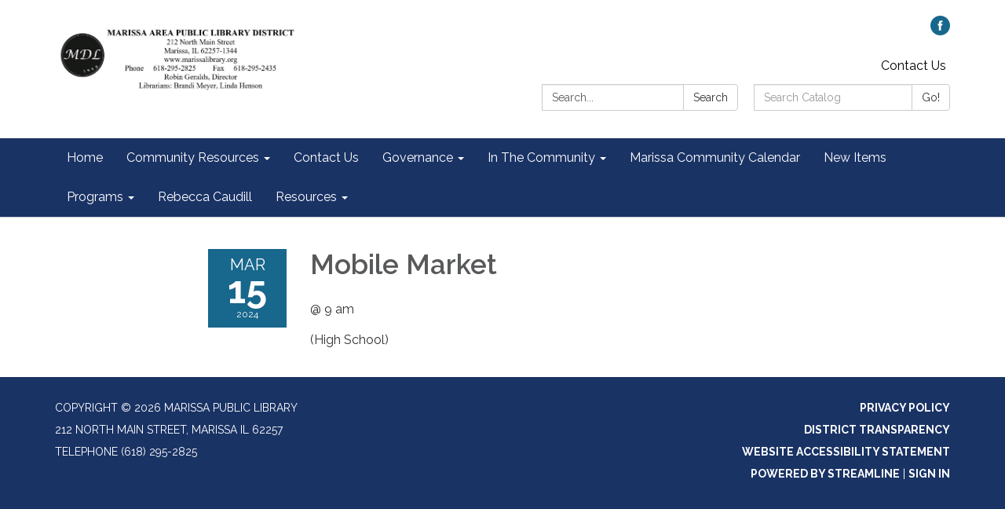

--- FILE ---
content_type: text/css
request_url: https://www.marissalibrary.org/assets/traction/application-96b9ee6104f63d0c8b32bb4da63055ae634f42ee7918006120d91ba3e15d164d.css
body_size: 74481
content:
/*!
 * Bootstrap v3.4.1 (https://getbootstrap.com/)
 * Copyright 2011-2019 Twitter, Inc.
 * Licensed under MIT (https://github.com/twbs/bootstrap/blob/master/LICENSE)
 *//*! normalize.css v3.0.3 | MIT License | github.com/necolas/normalize.css */@import url("https://fonts.googleapis.com/css2?family=Raleway:ital,wght@0,100;0,200;0,300;0,400;0,500;0,600;0,700;0,800;0,900;1,100;1,200;1,300;1,400;1,500;1,600;1,700;1,800;1,900&display=swap");html{font-family:sans-serif;-ms-text-size-adjust:100%;-webkit-text-size-adjust:100%}body{margin:0}article,aside,details,figcaption,figure,footer,header,hgroup,main,menu,nav,section,summary{display:block}audio,canvas,progress,video{display:inline-block;vertical-align:baseline}audio:not([controls]){display:none;height:0}[hidden],template{display:none}a{background-color:transparent}a:active,a:hover{outline:0}abbr[title]{border-bottom:none;text-decoration:underline;-webkit-text-decoration:underline dotted;text-decoration:underline dotted}b,strong{font-weight:bold}dfn{font-style:italic}h1{font-size:2em;margin:0.67em 0}mark{background:#ff0;color:#000}small{font-size:80%}sub,sup{font-size:75%;line-height:0;position:relative;vertical-align:baseline}sup{top:-0.5em}sub{bottom:-0.25em}img{border:0}svg:not(:root){overflow:hidden}figure{margin:1em 40px}hr{box-sizing:content-box;height:0}pre{overflow:auto}code,kbd,pre,samp{font-family:monospace, monospace;font-size:1em}button,input,optgroup,select,textarea{color:inherit;font:inherit;margin:0}button{overflow:visible}button,select{text-transform:none}button,html input[type="button"],input[type="reset"],input[type="submit"]{-webkit-appearance:button;cursor:pointer}button[disabled],html input[disabled]{cursor:default}button::-moz-focus-inner,input::-moz-focus-inner{border:0;padding:0}input{line-height:normal}input[type="checkbox"],input[type="radio"]{box-sizing:border-box;padding:0}input[type="number"]::-webkit-inner-spin-button,input[type="number"]::-webkit-outer-spin-button{height:auto}input[type="search"]{-webkit-appearance:textfield;box-sizing:content-box}input[type="search"]::-webkit-search-cancel-button,input[type="search"]::-webkit-search-decoration{-webkit-appearance:none}fieldset{border:1px solid #c0c0c0;margin:0 2px;padding:0.35em 0.625em 0.75em}legend{border:0;padding:0}textarea{overflow:auto}optgroup{font-weight:bold}table{border-collapse:collapse;border-spacing:0}td,th{padding:0}/*! Source: https://github.com/h5bp/html5-boilerplate/blob/master/src/css/main.css */@media print{*,*:before,*:after{color:#000 !important;text-shadow:none !important;background:transparent !important;box-shadow:none !important}a,a:visited{text-decoration:underline}a[href]:after{content:" (" attr(href) ")"}abbr[title]:after{content:" (" attr(title) ")"}a[href^="#"]:after,a[href^="javascript:"]:after{content:""}pre,blockquote{border:1px solid #999;page-break-inside:avoid}thead{display:table-header-group}tr,img{page-break-inside:avoid}img{max-width:100% !important}p,h2,h3{orphans:3;widows:3}h2,h3{page-break-after:avoid}.navbar{display:none}.btn>.caret,.dropup>.btn>.caret{border-top-color:#000 !important}.label{border:1px solid #000}.table,.transparency-report table{border-collapse:collapse !important}.table td,.transparency-report table td,.table th,.transparency-report table th{background-color:#fff !important}.table-bordered th,.table-bordered td{border:1px solid #ddd !important}}@font-face{font-family:"Glyphicons Halflings";src:url("/assets/bootstrap/glyphicons-halflings-regular-13634da87d9e23f8c3ed9108ce1724d183a39ad072e73e1b3d8cbf646d2d0407.eot");src:url("/assets/bootstrap/glyphicons-halflings-regular-13634da87d9e23f8c3ed9108ce1724d183a39ad072e73e1b3d8cbf646d2d0407.eot?#iefix") format("embedded-opentype"),url("/assets/bootstrap/glyphicons-halflings-regular-fe185d11a49676890d47bb783312a0cda5a44c4039214094e7957b4c040ef11c.woff2") format("woff2"),url("/assets/bootstrap/glyphicons-halflings-regular-a26394f7ede100ca118eff2eda08596275a9839b959c226e15439557a5a80742.woff") format("woff"),url("/assets/bootstrap/glyphicons-halflings-regular-e395044093757d82afcb138957d06a1ea9361bdcf0b442d06a18a8051af57456.ttf") format("truetype"),url("/assets/bootstrap/glyphicons-halflings-regular-42f60659d265c1a3c30f9fa42abcbb56bd4a53af4d83d316d6dd7a36903c43e5.svg#glyphicons_halflingsregular") format("svg")}.glyphicon,a.file .icon,a.traction-file .icon{position:relative;top:1px;display:inline-block;font-family:"Glyphicons Halflings";font-style:normal;font-weight:400;line-height:1;-webkit-font-smoothing:antialiased;-moz-osx-font-smoothing:grayscale}.glyphicon-asterisk:before{content:"\002a"}.glyphicon-plus:before{content:"\002b"}.glyphicon-euro:before,.glyphicon-eur:before{content:"\20ac"}.glyphicon-minus:before{content:"\2212"}.glyphicon-cloud:before{content:"\2601"}.glyphicon-envelope:before{content:"\2709"}.glyphicon-pencil:before{content:"\270f"}.glyphicon-glass:before{content:"\e001"}.glyphicon-music:before{content:"\e002"}.glyphicon-search:before{content:"\e003"}.glyphicon-heart:before{content:"\e005"}.glyphicon-star:before{content:"\e006"}.glyphicon-star-empty:before{content:"\e007"}.glyphicon-user:before{content:"\e008"}.glyphicon-film:before{content:"\e009"}.glyphicon-th-large:before{content:"\e010"}.glyphicon-th:before{content:"\e011"}.glyphicon-th-list:before{content:"\e012"}.glyphicon-ok:before{content:"\e013"}.glyphicon-remove:before{content:"\e014"}.glyphicon-zoom-in:before{content:"\e015"}.glyphicon-zoom-out:before{content:"\e016"}.glyphicon-off:before{content:"\e017"}.glyphicon-signal:before{content:"\e018"}.glyphicon-cog:before{content:"\e019"}.glyphicon-trash:before{content:"\e020"}.glyphicon-home:before{content:"\e021"}.glyphicon-file:before{content:"\e022"}.glyphicon-time:before{content:"\e023"}.glyphicon-road:before{content:"\e024"}.glyphicon-download-alt:before{content:"\e025"}.glyphicon-download:before,a.file .icon:before,a.traction-file .icon:before{content:"\e026"}.glyphicon-upload:before{content:"\e027"}.glyphicon-inbox:before{content:"\e028"}.glyphicon-play-circle:before{content:"\e029"}.glyphicon-repeat:before{content:"\e030"}.glyphicon-refresh:before{content:"\e031"}.glyphicon-list-alt:before{content:"\e032"}.glyphicon-lock:before{content:"\e033"}.glyphicon-flag:before{content:"\e034"}.glyphicon-headphones:before{content:"\e035"}.glyphicon-volume-off:before{content:"\e036"}.glyphicon-volume-down:before{content:"\e037"}.glyphicon-volume-up:before{content:"\e038"}.glyphicon-qrcode:before{content:"\e039"}.glyphicon-barcode:before{content:"\e040"}.glyphicon-tag:before{content:"\e041"}.glyphicon-tags:before{content:"\e042"}.glyphicon-book:before{content:"\e043"}.glyphicon-bookmark:before{content:"\e044"}.glyphicon-print:before{content:"\e045"}.glyphicon-camera:before{content:"\e046"}.glyphicon-font:before{content:"\e047"}.glyphicon-bold:before{content:"\e048"}.glyphicon-italic:before{content:"\e049"}.glyphicon-text-height:before{content:"\e050"}.glyphicon-text-width:before{content:"\e051"}.glyphicon-align-left:before{content:"\e052"}.glyphicon-align-center:before{content:"\e053"}.glyphicon-align-right:before{content:"\e054"}.glyphicon-align-justify:before{content:"\e055"}.glyphicon-list:before{content:"\e056"}.glyphicon-indent-left:before{content:"\e057"}.glyphicon-indent-right:before{content:"\e058"}.glyphicon-facetime-video:before{content:"\e059"}.glyphicon-picture:before{content:"\e060"}.glyphicon-map-marker:before{content:"\e062"}.glyphicon-adjust:before{content:"\e063"}.glyphicon-tint:before{content:"\e064"}.glyphicon-edit:before{content:"\e065"}.glyphicon-share:before{content:"\e066"}.glyphicon-check:before{content:"\e067"}.glyphicon-move:before{content:"\e068"}.glyphicon-step-backward:before{content:"\e069"}.glyphicon-fast-backward:before{content:"\e070"}.glyphicon-backward:before{content:"\e071"}.glyphicon-play:before{content:"\e072"}.glyphicon-pause:before{content:"\e073"}.glyphicon-stop:before{content:"\e074"}.glyphicon-forward:before{content:"\e075"}.glyphicon-fast-forward:before{content:"\e076"}.glyphicon-step-forward:before{content:"\e077"}.glyphicon-eject:before{content:"\e078"}.glyphicon-chevron-left:before{content:"\e079"}.glyphicon-chevron-right:before{content:"\e080"}.glyphicon-plus-sign:before{content:"\e081"}.glyphicon-minus-sign:before{content:"\e082"}.glyphicon-remove-sign:before{content:"\e083"}.glyphicon-ok-sign:before{content:"\e084"}.glyphicon-question-sign:before{content:"\e085"}.glyphicon-info-sign:before{content:"\e086"}.glyphicon-screenshot:before{content:"\e087"}.glyphicon-remove-circle:before{content:"\e088"}.glyphicon-ok-circle:before{content:"\e089"}.glyphicon-ban-circle:before{content:"\e090"}.glyphicon-arrow-left:before{content:"\e091"}.glyphicon-arrow-right:before{content:"\e092"}.glyphicon-arrow-up:before{content:"\e093"}.glyphicon-arrow-down:before{content:"\e094"}.glyphicon-share-alt:before{content:"\e095"}.glyphicon-resize-full:before{content:"\e096"}.glyphicon-resize-small:before{content:"\e097"}.glyphicon-exclamation-sign:before{content:"\e101"}.glyphicon-gift:before{content:"\e102"}.glyphicon-leaf:before{content:"\e103"}.glyphicon-fire:before{content:"\e104"}.glyphicon-eye-open:before{content:"\e105"}.glyphicon-eye-close:before{content:"\e106"}.glyphicon-warning-sign:before{content:"\e107"}.glyphicon-plane:before{content:"\e108"}.glyphicon-calendar:before{content:"\e109"}.glyphicon-random:before{content:"\e110"}.glyphicon-comment:before{content:"\e111"}.glyphicon-magnet:before{content:"\e112"}.glyphicon-chevron-up:before{content:"\e113"}.glyphicon-chevron-down:before{content:"\e114"}.glyphicon-retweet:before{content:"\e115"}.glyphicon-shopping-cart:before{content:"\e116"}.glyphicon-folder-close:before{content:"\e117"}.glyphicon-folder-open:before{content:"\e118"}.glyphicon-resize-vertical:before{content:"\e119"}.glyphicon-resize-horizontal:before{content:"\e120"}.glyphicon-hdd:before{content:"\e121"}.glyphicon-bullhorn:before{content:"\e122"}.glyphicon-bell:before{content:"\e123"}.glyphicon-certificate:before{content:"\e124"}.glyphicon-thumbs-up:before{content:"\e125"}.glyphicon-thumbs-down:before{content:"\e126"}.glyphicon-hand-right:before{content:"\e127"}.glyphicon-hand-left:before{content:"\e128"}.glyphicon-hand-up:before{content:"\e129"}.glyphicon-hand-down:before{content:"\e130"}.glyphicon-circle-arrow-right:before{content:"\e131"}.glyphicon-circle-arrow-left:before{content:"\e132"}.glyphicon-circle-arrow-up:before{content:"\e133"}.glyphicon-circle-arrow-down:before{content:"\e134"}.glyphicon-globe:before{content:"\e135"}.glyphicon-wrench:before{content:"\e136"}.glyphicon-tasks:before{content:"\e137"}.glyphicon-filter:before{content:"\e138"}.glyphicon-briefcase:before{content:"\e139"}.glyphicon-fullscreen:before{content:"\e140"}.glyphicon-dashboard:before{content:"\e141"}.glyphicon-paperclip:before{content:"\e142"}.glyphicon-heart-empty:before{content:"\e143"}.glyphicon-link:before{content:"\e144"}.glyphicon-phone:before{content:"\e145"}.glyphicon-pushpin:before{content:"\e146"}.glyphicon-usd:before{content:"\e148"}.glyphicon-gbp:before{content:"\e149"}.glyphicon-sort:before{content:"\e150"}.glyphicon-sort-by-alphabet:before{content:"\e151"}.glyphicon-sort-by-alphabet-alt:before{content:"\e152"}.glyphicon-sort-by-order:before{content:"\e153"}.glyphicon-sort-by-order-alt:before{content:"\e154"}.glyphicon-sort-by-attributes:before{content:"\e155"}.glyphicon-sort-by-attributes-alt:before{content:"\e156"}.glyphicon-unchecked:before{content:"\e157"}.glyphicon-expand:before{content:"\e158"}.glyphicon-collapse-down:before{content:"\e159"}.glyphicon-collapse-up:before{content:"\e160"}.glyphicon-log-in:before{content:"\e161"}.glyphicon-flash:before{content:"\e162"}.glyphicon-log-out:before{content:"\e163"}.glyphicon-new-window:before{content:"\e164"}.glyphicon-record:before{content:"\e165"}.glyphicon-save:before{content:"\e166"}.glyphicon-open:before{content:"\e167"}.glyphicon-saved:before{content:"\e168"}.glyphicon-import:before{content:"\e169"}.glyphicon-export:before{content:"\e170"}.glyphicon-send:before{content:"\e171"}.glyphicon-floppy-disk:before{content:"\e172"}.glyphicon-floppy-saved:before{content:"\e173"}.glyphicon-floppy-remove:before{content:"\e174"}.glyphicon-floppy-save:before{content:"\e175"}.glyphicon-floppy-open:before{content:"\e176"}.glyphicon-credit-card:before{content:"\e177"}.glyphicon-transfer:before{content:"\e178"}.glyphicon-cutlery:before{content:"\e179"}.glyphicon-header:before{content:"\e180"}.glyphicon-compressed:before{content:"\e181"}.glyphicon-earphone:before{content:"\e182"}.glyphicon-phone-alt:before{content:"\e183"}.glyphicon-tower:before{content:"\e184"}.glyphicon-stats:before{content:"\e185"}.glyphicon-sd-video:before{content:"\e186"}.glyphicon-hd-video:before{content:"\e187"}.glyphicon-subtitles:before{content:"\e188"}.glyphicon-sound-stereo:before{content:"\e189"}.glyphicon-sound-dolby:before{content:"\e190"}.glyphicon-sound-5-1:before{content:"\e191"}.glyphicon-sound-6-1:before{content:"\e192"}.glyphicon-sound-7-1:before{content:"\e193"}.glyphicon-copyright-mark:before{content:"\e194"}.glyphicon-registration-mark:before{content:"\e195"}.glyphicon-cloud-download:before{content:"\e197"}.glyphicon-cloud-upload:before{content:"\e198"}.glyphicon-tree-conifer:before{content:"\e199"}.glyphicon-tree-deciduous:before{content:"\e200"}.glyphicon-cd:before{content:"\e201"}.glyphicon-save-file:before{content:"\e202"}.glyphicon-open-file:before{content:"\e203"}.glyphicon-level-up:before{content:"\e204"}.glyphicon-copy:before{content:"\e205"}.glyphicon-paste:before{content:"\e206"}.glyphicon-alert:before{content:"\e209"}.glyphicon-equalizer:before{content:"\e210"}.glyphicon-king:before{content:"\e211"}.glyphicon-queen:before{content:"\e212"}.glyphicon-pawn:before{content:"\e213"}.glyphicon-bishop:before{content:"\e214"}.glyphicon-knight:before{content:"\e215"}.glyphicon-baby-formula:before{content:"\e216"}.glyphicon-tent:before{content:"\26fa"}.glyphicon-blackboard:before{content:"\e218"}.glyphicon-bed:before{content:"\e219"}.glyphicon-apple:before{content:"\f8ff"}.glyphicon-erase:before{content:"\e221"}.glyphicon-hourglass:before{content:"\231b"}.glyphicon-lamp:before{content:"\e223"}.glyphicon-duplicate:before{content:"\e224"}.glyphicon-piggy-bank:before{content:"\e225"}.glyphicon-scissors:before{content:"\e226"}.glyphicon-bitcoin:before{content:"\e227"}.glyphicon-btc:before{content:"\e227"}.glyphicon-xbt:before{content:"\e227"}.glyphicon-yen:before{content:"\00a5"}.glyphicon-jpy:before{content:"\00a5"}.glyphicon-ruble:before{content:"\20bd"}.glyphicon-rub:before{content:"\20bd"}.glyphicon-scale:before{content:"\e230"}.glyphicon-ice-lolly:before{content:"\e231"}.glyphicon-ice-lolly-tasted:before{content:"\e232"}.glyphicon-education:before{content:"\e233"}.glyphicon-option-horizontal:before{content:"\e234"}.glyphicon-option-vertical:before{content:"\e235"}.glyphicon-menu-hamburger:before{content:"\e236"}.glyphicon-modal-window:before{content:"\e237"}.glyphicon-oil:before{content:"\e238"}.glyphicon-grain:before{content:"\e239"}.glyphicon-sunglasses:before{content:"\e240"}.glyphicon-text-size:before{content:"\e241"}.glyphicon-text-color:before{content:"\e242"}.glyphicon-text-background:before{content:"\e243"}.glyphicon-object-align-top:before{content:"\e244"}.glyphicon-object-align-bottom:before{content:"\e245"}.glyphicon-object-align-horizontal:before{content:"\e246"}.glyphicon-object-align-left:before{content:"\e247"}.glyphicon-object-align-vertical:before{content:"\e248"}.glyphicon-object-align-right:before{content:"\e249"}.glyphicon-triangle-right:before{content:"\e250"}.glyphicon-triangle-left:before{content:"\e251"}.glyphicon-triangle-bottom:before{content:"\e252"}.glyphicon-triangle-top:before{content:"\e253"}.glyphicon-console:before{content:"\e254"}.glyphicon-superscript:before{content:"\e255"}.glyphicon-subscript:before{content:"\e256"}.glyphicon-menu-left:before{content:"\e257"}.glyphicon-menu-right:before{content:"\e258"}.glyphicon-menu-down:before{content:"\e259"}.glyphicon-menu-up:before{content:"\e260"}*{box-sizing:border-box}*:before,*:after{box-sizing:border-box}html{font-size:10px;-webkit-tap-highlight-color:transparent}body{font-family:"Helvetica Neue", Helvetica, Arial, sans-serif;font-size:14px;line-height:1.428571429;color:#333333;background-color:#fff}input,button,select,textarea{font-family:inherit;font-size:inherit;line-height:inherit}a{color:#337ab7;text-decoration:none}a:hover,a:focus{color:#23527c;text-decoration:underline}a:focus{outline:5px auto -webkit-focus-ring-color;outline-offset:-2px}figure{margin:0}img{vertical-align:middle}.img-responsive{display:block;max-width:100%;height:auto}.img-rounded{border-radius:6px}.img-thumbnail{padding:4px;line-height:1.428571429;background-color:#fff;border:1px solid #ddd;border-radius:4px;transition:all 0.2s ease-in-out;display:inline-block;max-width:100%;height:auto}.img-circle{border-radius:50%}hr{margin-top:20px;margin-bottom:20px;border:0;border-top:1px solid #eeeeee}.sr-only{position:absolute;width:1px;height:1px;padding:0;margin:-1px;overflow:hidden;clip:rect(0, 0, 0, 0);border:0}.sr-only-focusable:active,.sr-only-focusable:focus{position:static;width:auto;height:auto;margin:0;overflow:visible;clip:auto}[role="button"]{cursor:pointer}h1,h2,h3,h4,h5,h6,.h1,.h2,.h3,.h4,.h5,.h6{font-family:inherit;font-weight:500;line-height:1.1;color:inherit}h1 small,h1 .small,h2 small,h2 .small,h3 small,h3 .small,h4 small,h4 .small,h5 small,h5 .small,h6 small,h6 .small,.h1 small,.h1 .small,.h2 small,.h2 .small,.h3 small,.h3 .small,.h4 small,.h4 .small,.h5 small,.h5 .small,.h6 small,.h6 .small{font-weight:400;line-height:1;color:#777777}h1,.h1,h2,.h2,h3,.h3{margin-top:20px;margin-bottom:10px}h1 small,h1 .small,.h1 small,.h1 .small,h2 small,h2 .small,.h2 small,.h2 .small,h3 small,h3 .small,.h3 small,.h3 .small{font-size:65%}h4,.h4,h5,.h5,h6,.h6{margin-top:10px;margin-bottom:10px}h4 small,h4 .small,.h4 small,.h4 .small,h5 small,h5 .small,.h5 small,.h5 .small,h6 small,h6 .small,.h6 small,.h6 .small{font-size:75%}h1,.h1{font-size:36px}h2,.h2{font-size:30px}h3,.h3{font-size:24px}h4,.h4{font-size:18px}h5,.h5{font-size:14px}h6,.h6{font-size:12px}p{margin:0 0 10px}.lead{margin-bottom:20px;font-size:16px;font-weight:300;line-height:1.4}@media (min-width: 768px){.lead{font-size:21px}}small,.small{font-size:85%}mark,.mark{padding:.2em;background-color:#fcf8e3}.text-left{text-align:left}.text-right{text-align:right}.text-center{text-align:center}.text-justify{text-align:justify}.text-nowrap{white-space:nowrap}.text-lowercase{text-transform:lowercase}.text-uppercase,.initialism{text-transform:uppercase}.text-capitalize{text-transform:capitalize}.text-muted{color:#777777}.text-primary{color:#337ab7}a.text-primary:hover,a.text-primary:focus{color:#286090}.text-success{color:#3c763d}a.text-success:hover,a.text-success:focus{color:#2b542c}.text-info{color:#31708f}a.text-info:hover,a.text-info:focus{color:#245269}.text-warning{color:#8a6d3b}a.text-warning:hover,a.text-warning:focus{color:#66512c}.text-danger{color:#a94442}a.text-danger:hover,a.text-danger:focus{color:#843534}.bg-primary{color:#fff}.bg-primary{background-color:#337ab7}a.bg-primary:hover,a.bg-primary:focus{background-color:#286090}.bg-success{background-color:#dff0d8}a.bg-success:hover,a.bg-success:focus{background-color:#c1e2b3}.bg-info{background-color:#d9edf7}a.bg-info:hover,a.bg-info:focus{background-color:#afd9ee}.bg-warning{background-color:#fcf8e3}a.bg-warning:hover,a.bg-warning:focus{background-color:#f7ecb5}.bg-danger{background-color:#f2dede}a.bg-danger:hover,a.bg-danger:focus{background-color:#e4b9b9}.page-header{padding-bottom:9px;margin:40px 0 20px;border-bottom:1px solid #eeeeee}ul,ol{margin-top:0;margin-bottom:10px}ul ul,ul ol,ol ul,ol ol{margin-bottom:0}.list-unstyled{padding-left:0;list-style:none}.list-inline{padding-left:0;list-style:none;margin-left:-5px}.list-inline>li{display:inline-block;padding-right:5px;padding-left:5px}dl{margin-top:0;margin-bottom:20px}dt,dd{line-height:1.428571429}dt{font-weight:700}dd{margin-left:0}.dl-horizontal dd:before,.dl-horizontal dd:after{display:table;content:" "}.dl-horizontal dd:after{clear:both}@media (min-width: 768px){.dl-horizontal dt{float:left;width:160px;clear:left;text-align:right;overflow:hidden;text-overflow:ellipsis;white-space:nowrap}.dl-horizontal dd{margin-left:180px}}abbr[title],abbr[data-original-title]{cursor:help}.initialism{font-size:90%}blockquote{padding:10px 20px;margin:0 0 20px;font-size:17.5px;border-left:5px solid #eeeeee}blockquote p:last-child,blockquote ul:last-child,blockquote ol:last-child{margin-bottom:0}blockquote footer,blockquote small,blockquote .small{display:block;font-size:80%;line-height:1.428571429;color:#777777}blockquote footer:before,blockquote small:before,blockquote .small:before{content:"\2014 \00A0"}.blockquote-reverse,blockquote.pull-right{padding-right:15px;padding-left:0;text-align:right;border-right:5px solid #eeeeee;border-left:0}.blockquote-reverse footer:before,.blockquote-reverse small:before,.blockquote-reverse .small:before,blockquote.pull-right footer:before,blockquote.pull-right small:before,blockquote.pull-right .small:before{content:""}.blockquote-reverse footer:after,.blockquote-reverse small:after,.blockquote-reverse .small:after,blockquote.pull-right footer:after,blockquote.pull-right small:after,blockquote.pull-right .small:after{content:"\00A0 \2014"}address{margin-bottom:20px;font-style:normal;line-height:1.428571429}code,kbd,pre,samp{font-family:Menlo, Monaco, Consolas, "Courier New", monospace}code{padding:2px 4px;font-size:90%;color:#c7254e;background-color:#f9f2f4;border-radius:4px}kbd{padding:2px 4px;font-size:90%;color:#fff;background-color:#333;border-radius:3px;box-shadow:inset 0 -1px 0 rgba(0,0,0,0.25)}kbd kbd{padding:0;font-size:100%;font-weight:700;box-shadow:none}pre{display:block;padding:9.5px;margin:0 0 10px;font-size:13px;line-height:1.428571429;color:#333333;word-break:break-all;word-wrap:break-word;background-color:#f5f5f5;border:1px solid #ccc;border-radius:4px}pre code{padding:0;font-size:inherit;color:inherit;white-space:pre-wrap;background-color:transparent;border-radius:0}.pre-scrollable{max-height:340px;overflow-y:scroll}.container{padding-right:15px;padding-left:15px;margin-right:auto;margin-left:auto}.container:before,.container:after{display:table;content:" "}.container:after{clear:both}@media (min-width: 768px){.container{width:750px}}@media (min-width: 992px){.container{width:970px}}@media (min-width: 1200px){.container{width:1170px}}.container-fluid{padding-right:15px;padding-left:15px;margin-right:auto;margin-left:auto}.container-fluid:before,.container-fluid:after{display:table;content:" "}.container-fluid:after{clear:both}.row{margin-right:-15px;margin-left:-15px}.row:before,.row:after{display:table;content:" "}.row:after{clear:both}.row-no-gutters{margin-right:0;margin-left:0}.row-no-gutters [class*="col-"]{padding-right:0;padding-left:0}.col-xs-1,.col-sm-1,.col-md-1,.col-lg-1,.col-xs-2,.col-sm-2,.col-md-2,.col-lg-2,.col-xs-3,.col-sm-3,.col-md-3,.col-lg-3,.col-xs-4,.col-sm-4,.col-md-4,.col-lg-4,.col-xs-5,.col-sm-5,.col-md-5,.col-lg-5,.col-xs-6,.col-sm-6,.col-md-6,.col-lg-6,.col-xs-7,.col-sm-7,.col-md-7,.col-lg-7,.col-xs-8,.col-sm-8,.col-md-8,.col-lg-8,.col-xs-9,.col-sm-9,.col-md-9,.col-lg-9,.col-xs-10,.col-sm-10,.col-md-10,.col-lg-10,.col-xs-11,.col-sm-11,.col-md-11,.col-lg-11,.col-xs-12,.col-sm-12,.col-md-12,.col-lg-12{position:relative;min-height:1px;padding-right:15px;padding-left:15px}.col-xs-1,.col-xs-2,.col-xs-3,.col-xs-4,.col-xs-5,.col-xs-6,.col-xs-7,.col-xs-8,.col-xs-9,.col-xs-10,.col-xs-11,.col-xs-12{float:left}.col-xs-1{width:8.3333333333%}.col-xs-2{width:16.6666666667%}.col-xs-3{width:25%}.col-xs-4{width:33.3333333333%}.col-xs-5{width:41.6666666667%}.col-xs-6{width:50%}.col-xs-7{width:58.3333333333%}.col-xs-8{width:66.6666666667%}.col-xs-9{width:75%}.col-xs-10{width:83.3333333333%}.col-xs-11{width:91.6666666667%}.col-xs-12{width:100%}.col-xs-pull-0{right:auto}.col-xs-pull-1{right:8.3333333333%}.col-xs-pull-2{right:16.6666666667%}.col-xs-pull-3{right:25%}.col-xs-pull-4{right:33.3333333333%}.col-xs-pull-5{right:41.6666666667%}.col-xs-pull-6{right:50%}.col-xs-pull-7{right:58.3333333333%}.col-xs-pull-8{right:66.6666666667%}.col-xs-pull-9{right:75%}.col-xs-pull-10{right:83.3333333333%}.col-xs-pull-11{right:91.6666666667%}.col-xs-pull-12{right:100%}.col-xs-push-0{left:auto}.col-xs-push-1{left:8.3333333333%}.col-xs-push-2{left:16.6666666667%}.col-xs-push-3{left:25%}.col-xs-push-4{left:33.3333333333%}.col-xs-push-5{left:41.6666666667%}.col-xs-push-6{left:50%}.col-xs-push-7{left:58.3333333333%}.col-xs-push-8{left:66.6666666667%}.col-xs-push-9{left:75%}.col-xs-push-10{left:83.3333333333%}.col-xs-push-11{left:91.6666666667%}.col-xs-push-12{left:100%}.col-xs-offset-0{margin-left:0%}.col-xs-offset-1{margin-left:8.3333333333%}.col-xs-offset-2{margin-left:16.6666666667%}.col-xs-offset-3{margin-left:25%}.col-xs-offset-4{margin-left:33.3333333333%}.col-xs-offset-5{margin-left:41.6666666667%}.col-xs-offset-6{margin-left:50%}.col-xs-offset-7{margin-left:58.3333333333%}.col-xs-offset-8{margin-left:66.6666666667%}.col-xs-offset-9{margin-left:75%}.col-xs-offset-10{margin-left:83.3333333333%}.col-xs-offset-11{margin-left:91.6666666667%}.col-xs-offset-12{margin-left:100%}@media (min-width: 768px){.col-sm-1,.col-sm-2,.col-sm-3,.col-sm-4,.col-sm-5,.col-sm-6,.col-sm-7,.col-sm-8,.col-sm-9,.col-sm-10,.col-sm-11,.col-sm-12{float:left}.col-sm-1{width:8.3333333333%}.col-sm-2{width:16.6666666667%}.col-sm-3{width:25%}.col-sm-4{width:33.3333333333%}.col-sm-5{width:41.6666666667%}.col-sm-6{width:50%}.col-sm-7{width:58.3333333333%}.col-sm-8{width:66.6666666667%}.col-sm-9{width:75%}.col-sm-10{width:83.3333333333%}.col-sm-11{width:91.6666666667%}.col-sm-12{width:100%}.col-sm-pull-0{right:auto}.col-sm-pull-1{right:8.3333333333%}.col-sm-pull-2{right:16.6666666667%}.col-sm-pull-3{right:25%}.col-sm-pull-4{right:33.3333333333%}.col-sm-pull-5{right:41.6666666667%}.col-sm-pull-6{right:50%}.col-sm-pull-7{right:58.3333333333%}.col-sm-pull-8{right:66.6666666667%}.col-sm-pull-9{right:75%}.col-sm-pull-10{right:83.3333333333%}.col-sm-pull-11{right:91.6666666667%}.col-sm-pull-12{right:100%}.col-sm-push-0{left:auto}.col-sm-push-1{left:8.3333333333%}.col-sm-push-2{left:16.6666666667%}.col-sm-push-3{left:25%}.col-sm-push-4{left:33.3333333333%}.col-sm-push-5{left:41.6666666667%}.col-sm-push-6{left:50%}.col-sm-push-7{left:58.3333333333%}.col-sm-push-8{left:66.6666666667%}.col-sm-push-9{left:75%}.col-sm-push-10{left:83.3333333333%}.col-sm-push-11{left:91.6666666667%}.col-sm-push-12{left:100%}.col-sm-offset-0{margin-left:0%}.col-sm-offset-1{margin-left:8.3333333333%}.col-sm-offset-2{margin-left:16.6666666667%}.col-sm-offset-3{margin-left:25%}.col-sm-offset-4{margin-left:33.3333333333%}.col-sm-offset-5{margin-left:41.6666666667%}.col-sm-offset-6{margin-left:50%}.col-sm-offset-7{margin-left:58.3333333333%}.col-sm-offset-8{margin-left:66.6666666667%}.col-sm-offset-9{margin-left:75%}.col-sm-offset-10{margin-left:83.3333333333%}.col-sm-offset-11{margin-left:91.6666666667%}.col-sm-offset-12{margin-left:100%}}@media (min-width: 992px){.col-md-1,.col-md-2,.col-md-3,.col-md-4,.col-md-5,.col-md-6,.col-md-7,.col-md-8,.col-md-9,.col-md-10,.col-md-11,.col-md-12{float:left}.col-md-1{width:8.3333333333%}.col-md-2{width:16.6666666667%}.col-md-3{width:25%}.col-md-4{width:33.3333333333%}.col-md-5{width:41.6666666667%}.col-md-6{width:50%}.col-md-7{width:58.3333333333%}.col-md-8{width:66.6666666667%}.col-md-9{width:75%}.col-md-10{width:83.3333333333%}.col-md-11{width:91.6666666667%}.col-md-12{width:100%}.col-md-pull-0{right:auto}.col-md-pull-1{right:8.3333333333%}.col-md-pull-2{right:16.6666666667%}.col-md-pull-3{right:25%}.col-md-pull-4{right:33.3333333333%}.col-md-pull-5{right:41.6666666667%}.col-md-pull-6{right:50%}.col-md-pull-7{right:58.3333333333%}.col-md-pull-8{right:66.6666666667%}.col-md-pull-9{right:75%}.col-md-pull-10{right:83.3333333333%}.col-md-pull-11{right:91.6666666667%}.col-md-pull-12{right:100%}.col-md-push-0{left:auto}.col-md-push-1{left:8.3333333333%}.col-md-push-2{left:16.6666666667%}.col-md-push-3{left:25%}.col-md-push-4{left:33.3333333333%}.col-md-push-5{left:41.6666666667%}.col-md-push-6{left:50%}.col-md-push-7{left:58.3333333333%}.col-md-push-8{left:66.6666666667%}.col-md-push-9{left:75%}.col-md-push-10{left:83.3333333333%}.col-md-push-11{left:91.6666666667%}.col-md-push-12{left:100%}.col-md-offset-0{margin-left:0%}.col-md-offset-1{margin-left:8.3333333333%}.col-md-offset-2{margin-left:16.6666666667%}.col-md-offset-3{margin-left:25%}.col-md-offset-4{margin-left:33.3333333333%}.col-md-offset-5{margin-left:41.6666666667%}.col-md-offset-6{margin-left:50%}.col-md-offset-7{margin-left:58.3333333333%}.col-md-offset-8{margin-left:66.6666666667%}.col-md-offset-9{margin-left:75%}.col-md-offset-10{margin-left:83.3333333333%}.col-md-offset-11{margin-left:91.6666666667%}.col-md-offset-12{margin-left:100%}}@media (min-width: 1200px){.col-lg-1,.col-lg-2,.col-lg-3,.col-lg-4,.col-lg-5,.col-lg-6,.col-lg-7,.col-lg-8,.col-lg-9,.col-lg-10,.col-lg-11,.col-lg-12{float:left}.col-lg-1{width:8.3333333333%}.col-lg-2{width:16.6666666667%}.col-lg-3{width:25%}.col-lg-4{width:33.3333333333%}.col-lg-5{width:41.6666666667%}.col-lg-6{width:50%}.col-lg-7{width:58.3333333333%}.col-lg-8{width:66.6666666667%}.col-lg-9{width:75%}.col-lg-10{width:83.3333333333%}.col-lg-11{width:91.6666666667%}.col-lg-12{width:100%}.col-lg-pull-0{right:auto}.col-lg-pull-1{right:8.3333333333%}.col-lg-pull-2{right:16.6666666667%}.col-lg-pull-3{right:25%}.col-lg-pull-4{right:33.3333333333%}.col-lg-pull-5{right:41.6666666667%}.col-lg-pull-6{right:50%}.col-lg-pull-7{right:58.3333333333%}.col-lg-pull-8{right:66.6666666667%}.col-lg-pull-9{right:75%}.col-lg-pull-10{right:83.3333333333%}.col-lg-pull-11{right:91.6666666667%}.col-lg-pull-12{right:100%}.col-lg-push-0{left:auto}.col-lg-push-1{left:8.3333333333%}.col-lg-push-2{left:16.6666666667%}.col-lg-push-3{left:25%}.col-lg-push-4{left:33.3333333333%}.col-lg-push-5{left:41.6666666667%}.col-lg-push-6{left:50%}.col-lg-push-7{left:58.3333333333%}.col-lg-push-8{left:66.6666666667%}.col-lg-push-9{left:75%}.col-lg-push-10{left:83.3333333333%}.col-lg-push-11{left:91.6666666667%}.col-lg-push-12{left:100%}.col-lg-offset-0{margin-left:0%}.col-lg-offset-1{margin-left:8.3333333333%}.col-lg-offset-2{margin-left:16.6666666667%}.col-lg-offset-3{margin-left:25%}.col-lg-offset-4{margin-left:33.3333333333%}.col-lg-offset-5{margin-left:41.6666666667%}.col-lg-offset-6{margin-left:50%}.col-lg-offset-7{margin-left:58.3333333333%}.col-lg-offset-8{margin-left:66.6666666667%}.col-lg-offset-9{margin-left:75%}.col-lg-offset-10{margin-left:83.3333333333%}.col-lg-offset-11{margin-left:91.6666666667%}.col-lg-offset-12{margin-left:100%}}table{background-color:transparent}table col[class*="col-"]{position:static;display:table-column;float:none}table td[class*="col-"],table th[class*="col-"]{position:static;display:table-cell;float:none}caption{padding-top:8px;padding-bottom:8px;color:#777777;text-align:left}th{text-align:left}.table,.transparency-report table{width:100%;max-width:100%;margin-bottom:20px}.table>thead>tr>th,.transparency-report table>thead>tr>th,.table>thead>tr>td,.transparency-report table>thead>tr>td,.table>tbody>tr>th,.transparency-report table>tbody>tr>th,.table>tbody>tr>td,.transparency-report table>tbody>tr>td,.table>tfoot>tr>th,.transparency-report table>tfoot>tr>th,.table>tfoot>tr>td,.transparency-report table>tfoot>tr>td{padding:8px;line-height:1.428571429;vertical-align:top;border-top:1px solid #ddd}.table>thead>tr>th,.transparency-report table>thead>tr>th{vertical-align:bottom;border-bottom:2px solid #ddd}.table>caption+thead>tr:first-child>th,.transparency-report table>caption+thead>tr:first-child>th,.table>caption+thead>tr:first-child>td,.transparency-report table>caption+thead>tr:first-child>td,.table>colgroup+thead>tr:first-child>th,.transparency-report table>colgroup+thead>tr:first-child>th,.table>colgroup+thead>tr:first-child>td,.transparency-report table>colgroup+thead>tr:first-child>td,.table>thead:first-child>tr:first-child>th,.transparency-report table>thead:first-child>tr:first-child>th,.table>thead:first-child>tr:first-child>td,.transparency-report table>thead:first-child>tr:first-child>td{border-top:0}.table>tbody+tbody,.transparency-report table>tbody+tbody{border-top:2px solid #ddd}.table .table,.transparency-report table .table,.table .transparency-report table,.transparency-report .table table,.transparency-report table table{background-color:#fff}.table-condensed>thead>tr>th,.table-condensed>thead>tr>td,.table-condensed>tbody>tr>th,.table-condensed>tbody>tr>td,.table-condensed>tfoot>tr>th,.table-condensed>tfoot>tr>td{padding:5px}.table-bordered{border:1px solid #ddd}.table-bordered>thead>tr>th,.table-bordered>thead>tr>td,.table-bordered>tbody>tr>th,.table-bordered>tbody>tr>td,.table-bordered>tfoot>tr>th,.table-bordered>tfoot>tr>td{border:1px solid #ddd}.table-bordered>thead>tr>th,.table-bordered>thead>tr>td{border-bottom-width:2px}.table-striped>tbody>tr:nth-of-type(odd){background-color:#f9f9f9}.table-hover>tbody>tr:hover{background-color:#f5f5f5}.table>thead>tr>td.active,.transparency-report table>thead>tr>td.active,.table>thead>tr>th.active,.transparency-report table>thead>tr>th.active,.table>thead>tr.active>td,.transparency-report table>thead>tr.active>td,.table>thead>tr.active>th,.transparency-report table>thead>tr.active>th,.table>tbody>tr>td.active,.transparency-report table>tbody>tr>td.active,.table>tbody>tr>th.active,.transparency-report table>tbody>tr>th.active,.table>tbody>tr.active>td,.transparency-report table>tbody>tr.active>td,.table>tbody>tr.active>th,.transparency-report table>tbody>tr.active>th,.table>tfoot>tr>td.active,.transparency-report table>tfoot>tr>td.active,.table>tfoot>tr>th.active,.transparency-report table>tfoot>tr>th.active,.table>tfoot>tr.active>td,.transparency-report table>tfoot>tr.active>td,.table>tfoot>tr.active>th,.transparency-report table>tfoot>tr.active>th{background-color:#f5f5f5}.table-hover>tbody>tr>td.active:hover,.table-hover>tbody>tr>th.active:hover,.table-hover>tbody>tr.active:hover>td,.table-hover>tbody>tr:hover>.active,.table-hover>tbody>tr.active:hover>th{background-color:#e8e8e8}.table>thead>tr>td.success,.transparency-report table>thead>tr>td.success,.table>thead>tr>th.success,.transparency-report table>thead>tr>th.success,.table>thead>tr.success>td,.transparency-report table>thead>tr.success>td,.table>thead>tr.success>th,.transparency-report table>thead>tr.success>th,.table>tbody>tr>td.success,.transparency-report table>tbody>tr>td.success,.table>tbody>tr>th.success,.transparency-report table>tbody>tr>th.success,.table>tbody>tr.success>td,.transparency-report table>tbody>tr.success>td,.table>tbody>tr.success>th,.transparency-report table>tbody>tr.success>th,.table>tfoot>tr>td.success,.transparency-report table>tfoot>tr>td.success,.table>tfoot>tr>th.success,.transparency-report table>tfoot>tr>th.success,.table>tfoot>tr.success>td,.transparency-report table>tfoot>tr.success>td,.table>tfoot>tr.success>th,.transparency-report table>tfoot>tr.success>th{background-color:#dff0d8}.table-hover>tbody>tr>td.success:hover,.table-hover>tbody>tr>th.success:hover,.table-hover>tbody>tr.success:hover>td,.table-hover>tbody>tr:hover>.success,.table-hover>tbody>tr.success:hover>th{background-color:#d0e9c6}.table>thead>tr>td.info,.transparency-report table>thead>tr>td.info,.table>thead>tr>th.info,.transparency-report table>thead>tr>th.info,.table>thead>tr.info>td,.transparency-report table>thead>tr.info>td,.table>thead>tr.info>th,.transparency-report table>thead>tr.info>th,.table>tbody>tr>td.info,.transparency-report table>tbody>tr>td.info,.table>tbody>tr>th.info,.transparency-report table>tbody>tr>th.info,.table>tbody>tr.info>td,.transparency-report table>tbody>tr.info>td,.table>tbody>tr.info>th,.transparency-report table>tbody>tr.info>th,.table>tfoot>tr>td.info,.transparency-report table>tfoot>tr>td.info,.table>tfoot>tr>th.info,.transparency-report table>tfoot>tr>th.info,.table>tfoot>tr.info>td,.transparency-report table>tfoot>tr.info>td,.table>tfoot>tr.info>th,.transparency-report table>tfoot>tr.info>th{background-color:#d9edf7}.table-hover>tbody>tr>td.info:hover,.table-hover>tbody>tr>th.info:hover,.table-hover>tbody>tr.info:hover>td,.table-hover>tbody>tr:hover>.info,.table-hover>tbody>tr.info:hover>th{background-color:#c4e3f3}.table>thead>tr>td.warning,.transparency-report table>thead>tr>td.warning,.table>thead>tr>th.warning,.transparency-report table>thead>tr>th.warning,.table>thead>tr.warning>td,.transparency-report table>thead>tr.warning>td,.table>thead>tr.warning>th,.transparency-report table>thead>tr.warning>th,.table>tbody>tr>td.warning,.transparency-report table>tbody>tr>td.warning,.table>tbody>tr>th.warning,.transparency-report table>tbody>tr>th.warning,.table>tbody>tr.warning>td,.transparency-report table>tbody>tr.warning>td,.table>tbody>tr.warning>th,.transparency-report table>tbody>tr.warning>th,.table>tfoot>tr>td.warning,.transparency-report table>tfoot>tr>td.warning,.table>tfoot>tr>th.warning,.transparency-report table>tfoot>tr>th.warning,.table>tfoot>tr.warning>td,.transparency-report table>tfoot>tr.warning>td,.table>tfoot>tr.warning>th,.transparency-report table>tfoot>tr.warning>th{background-color:#fcf8e3}.table-hover>tbody>tr>td.warning:hover,.table-hover>tbody>tr>th.warning:hover,.table-hover>tbody>tr.warning:hover>td,.table-hover>tbody>tr:hover>.warning,.table-hover>tbody>tr.warning:hover>th{background-color:#faf2cc}.table>thead>tr>td.danger,.transparency-report table>thead>tr>td.danger,.table>thead>tr>th.danger,.transparency-report table>thead>tr>th.danger,.table>thead>tr.danger>td,.transparency-report table>thead>tr.danger>td,.table>thead>tr.danger>th,.transparency-report table>thead>tr.danger>th,.table>tbody>tr>td.danger,.transparency-report table>tbody>tr>td.danger,.table>tbody>tr>th.danger,.transparency-report table>tbody>tr>th.danger,.table>tbody>tr.danger>td,.transparency-report table>tbody>tr.danger>td,.table>tbody>tr.danger>th,.transparency-report table>tbody>tr.danger>th,.table>tfoot>tr>td.danger,.transparency-report table>tfoot>tr>td.danger,.table>tfoot>tr>th.danger,.transparency-report table>tfoot>tr>th.danger,.table>tfoot>tr.danger>td,.transparency-report table>tfoot>tr.danger>td,.table>tfoot>tr.danger>th,.transparency-report table>tfoot>tr.danger>th{background-color:#f2dede}.table-hover>tbody>tr>td.danger:hover,.table-hover>tbody>tr>th.danger:hover,.table-hover>tbody>tr.danger:hover>td,.table-hover>tbody>tr:hover>.danger,.table-hover>tbody>tr.danger:hover>th{background-color:#ebcccc}.table-responsive{min-height:.01%;overflow-x:auto}@media screen and (max-width: 767px){.table-responsive{width:100%;margin-bottom:15px;overflow-y:hidden;-ms-overflow-style:-ms-autohiding-scrollbar;border:1px solid #ddd}.table-responsive>.table,.transparency-report .table-responsive>table{margin-bottom:0}.table-responsive>.table>thead>tr>th,.transparency-report .table-responsive>table>thead>tr>th,.table-responsive>.table>thead>tr>td,.transparency-report .table-responsive>table>thead>tr>td,.table-responsive>.table>tbody>tr>th,.transparency-report .table-responsive>table>tbody>tr>th,.table-responsive>.table>tbody>tr>td,.transparency-report .table-responsive>table>tbody>tr>td,.table-responsive>.table>tfoot>tr>th,.transparency-report .table-responsive>table>tfoot>tr>th,.table-responsive>.table>tfoot>tr>td,.transparency-report .table-responsive>table>tfoot>tr>td{white-space:nowrap}.table-responsive>.table-bordered{border:0}.table-responsive>.table-bordered>thead>tr>th:first-child,.table-responsive>.table-bordered>thead>tr>td:first-child,.table-responsive>.table-bordered>tbody>tr>th:first-child,.table-responsive>.table-bordered>tbody>tr>td:first-child,.table-responsive>.table-bordered>tfoot>tr>th:first-child,.table-responsive>.table-bordered>tfoot>tr>td:first-child{border-left:0}.table-responsive>.table-bordered>thead>tr>th:last-child,.table-responsive>.table-bordered>thead>tr>td:last-child,.table-responsive>.table-bordered>tbody>tr>th:last-child,.table-responsive>.table-bordered>tbody>tr>td:last-child,.table-responsive>.table-bordered>tfoot>tr>th:last-child,.table-responsive>.table-bordered>tfoot>tr>td:last-child{border-right:0}.table-responsive>.table-bordered>tbody>tr:last-child>th,.table-responsive>.table-bordered>tbody>tr:last-child>td,.table-responsive>.table-bordered>tfoot>tr:last-child>th,.table-responsive>.table-bordered>tfoot>tr:last-child>td{border-bottom:0}}fieldset{min-width:0;padding:0;margin:0;border:0}legend{display:block;width:100%;padding:0;margin-bottom:20px;font-size:21px;line-height:inherit;color:#333333;border:0;border-bottom:1px solid #e5e5e5}label{display:inline-block;max-width:100%;margin-bottom:5px;font-weight:700}input[type="search"]{box-sizing:border-box;-webkit-appearance:none;-moz-appearance:none;appearance:none}input[type="radio"],input[type="checkbox"]{margin:4px 0 0;margin-top:1px \9;line-height:normal}input[type="radio"][disabled],input[type="radio"].disabled,fieldset[disabled] input[type="radio"],input[type="checkbox"][disabled],input[type="checkbox"].disabled,fieldset[disabled] input[type="checkbox"]{cursor:not-allowed}input[type="file"]{display:block}input[type="range"]{display:block;width:100%}select[multiple],select[size]{height:auto}input[type="file"]:focus,input[type="radio"]:focus,input[type="checkbox"]:focus{outline:5px auto -webkit-focus-ring-color;outline-offset:-2px}output{display:block;padding-top:7px;font-size:14px;line-height:1.428571429;color:#555555}.form-control{display:block;width:100%;height:34px;padding:6px 12px;font-size:14px;line-height:1.428571429;color:#555555;background-color:#fff;background-image:none;border:1px solid #ccc;border-radius:4px;box-shadow:inset 0 1px 1px rgba(0,0,0,0.075);transition:border-color ease-in-out 0.15s, box-shadow ease-in-out 0.15s}.form-control:focus{border-color:#66afe9;outline:0;box-shadow:inset 0 1px 1px rgba(0,0,0,0.075),0 0 8px rgba(102,175,233,0.6)}.form-control::-moz-placeholder{color:#999;opacity:1}.form-control:-ms-input-placeholder{color:#999}.form-control::-webkit-input-placeholder{color:#999}.form-control::-ms-expand{background-color:transparent;border:0}.form-control[disabled],.form-control[readonly],fieldset[disabled] .form-control{background-color:#eeeeee;opacity:1}.form-control[disabled],fieldset[disabled] .form-control{cursor:not-allowed}textarea.form-control{height:auto}@media screen and (-webkit-min-device-pixel-ratio: 0){input[type="date"].form-control,input[type="time"].form-control,input[type="datetime-local"].form-control,input[type="month"].form-control{line-height:34px}input[type="date"].input-sm,.input-group-sm>input[type="date"].form-control,.input-group-sm>input[type="date"].input-group-addon,.input-group-sm>.input-group-btn>input[type="date"].btn,.input-group-sm input[type="date"],input[type="time"].input-sm,.input-group-sm>input[type="time"].form-control,.input-group-sm>input[type="time"].input-group-addon,.input-group-sm>.input-group-btn>input[type="time"].btn,.input-group-sm input[type="time"],input[type="datetime-local"].input-sm,.input-group-sm>input[type="datetime-local"].form-control,.input-group-sm>input[type="datetime-local"].input-group-addon,.input-group-sm>.input-group-btn>input[type="datetime-local"].btn,.input-group-sm input[type="datetime-local"],input[type="month"].input-sm,.input-group-sm>input[type="month"].form-control,.input-group-sm>input[type="month"].input-group-addon,.input-group-sm>.input-group-btn>input[type="month"].btn,.input-group-sm input[type="month"]{line-height:30px}input[type="date"].input-lg,.input-group-lg>input[type="date"].form-control,.input-group-lg>input[type="date"].input-group-addon,.input-group-lg>.input-group-btn>input[type="date"].btn,.input-group-lg input[type="date"],input[type="time"].input-lg,.input-group-lg>input[type="time"].form-control,.input-group-lg>input[type="time"].input-group-addon,.input-group-lg>.input-group-btn>input[type="time"].btn,.input-group-lg input[type="time"],input[type="datetime-local"].input-lg,.input-group-lg>input[type="datetime-local"].form-control,.input-group-lg>input[type="datetime-local"].input-group-addon,.input-group-lg>.input-group-btn>input[type="datetime-local"].btn,.input-group-lg input[type="datetime-local"],input[type="month"].input-lg,.input-group-lg>input[type="month"].form-control,.input-group-lg>input[type="month"].input-group-addon,.input-group-lg>.input-group-btn>input[type="month"].btn,.input-group-lg input[type="month"]{line-height:46px}}.form-group{margin-bottom:15px}.radio,.checkbox{position:relative;display:block;margin-top:10px;margin-bottom:10px}.radio.disabled label,fieldset[disabled] .radio label,.checkbox.disabled label,fieldset[disabled] .checkbox label{cursor:not-allowed}.radio label,.checkbox label{min-height:20px;padding-left:20px;margin-bottom:0;font-weight:400;cursor:pointer}.radio input[type="radio"],.radio-inline input[type="radio"],.checkbox input[type="checkbox"],.checkbox-inline input[type="checkbox"]{position:absolute;margin-top:4px \9;margin-left:-20px}.radio+.radio,.checkbox+.checkbox{margin-top:-5px}.radio-inline,.checkbox-inline{position:relative;display:inline-block;padding-left:20px;margin-bottom:0;font-weight:400;vertical-align:middle;cursor:pointer}.radio-inline.disabled,fieldset[disabled] .radio-inline,.checkbox-inline.disabled,fieldset[disabled] .checkbox-inline{cursor:not-allowed}.radio-inline+.radio-inline,.checkbox-inline+.checkbox-inline{margin-top:0;margin-left:10px}.form-control-static{min-height:34px;padding-top:7px;padding-bottom:7px;margin-bottom:0}.form-control-static.input-lg,.input-group-lg>.form-control-static.form-control,.input-group-lg>.form-control-static.input-group-addon,.input-group-lg>.input-group-btn>.form-control-static.btn,.form-control-static.input-sm,.input-group-sm>.form-control-static.form-control,.input-group-sm>.form-control-static.input-group-addon,.input-group-sm>.input-group-btn>.form-control-static.btn{padding-right:0;padding-left:0}.input-sm,.input-group-sm>.form-control,.input-group-sm>.input-group-addon,.input-group-sm>.input-group-btn>.btn{height:30px;padding:5px 10px;font-size:12px;line-height:1.5;border-radius:3px}select.input-sm,.input-group-sm>select.form-control,.input-group-sm>select.input-group-addon,.input-group-sm>.input-group-btn>select.btn{height:30px;line-height:30px}textarea.input-sm,.input-group-sm>textarea.form-control,.input-group-sm>textarea.input-group-addon,.input-group-sm>.input-group-btn>textarea.btn,select[multiple].input-sm,.input-group-sm>select[multiple].form-control,.input-group-sm>select[multiple].input-group-addon,.input-group-sm>.input-group-btn>select[multiple].btn{height:auto}.form-group-sm .form-control{height:30px;padding:5px 10px;font-size:12px;line-height:1.5;border-radius:3px}.form-group-sm select.form-control{height:30px;line-height:30px}.form-group-sm textarea.form-control,.form-group-sm select[multiple].form-control{height:auto}.form-group-sm .form-control-static{height:30px;min-height:32px;padding:6px 10px;font-size:12px;line-height:1.5}.input-lg,.input-group-lg>.form-control,.input-group-lg>.input-group-addon,.input-group-lg>.input-group-btn>.btn{height:46px;padding:10px 16px;font-size:18px;line-height:1.3333333;border-radius:6px}select.input-lg,.input-group-lg>select.form-control,.input-group-lg>select.input-group-addon,.input-group-lg>.input-group-btn>select.btn{height:46px;line-height:46px}textarea.input-lg,.input-group-lg>textarea.form-control,.input-group-lg>textarea.input-group-addon,.input-group-lg>.input-group-btn>textarea.btn,select[multiple].input-lg,.input-group-lg>select[multiple].form-control,.input-group-lg>select[multiple].input-group-addon,.input-group-lg>.input-group-btn>select[multiple].btn{height:auto}.form-group-lg .form-control{height:46px;padding:10px 16px;font-size:18px;line-height:1.3333333;border-radius:6px}.form-group-lg select.form-control{height:46px;line-height:46px}.form-group-lg textarea.form-control,.form-group-lg select[multiple].form-control{height:auto}.form-group-lg .form-control-static{height:46px;min-height:38px;padding:11px 16px;font-size:18px;line-height:1.3333333}.has-feedback{position:relative}.has-feedback .form-control{padding-right:42.5px}.form-control-feedback{position:absolute;top:0;right:0;z-index:2;display:block;width:34px;height:34px;line-height:34px;text-align:center;pointer-events:none}.input-lg+.form-control-feedback,.input-group-lg>.form-control+.form-control-feedback,.input-group-lg>.input-group-addon+.form-control-feedback,.input-group-lg>.input-group-btn>.btn+.form-control-feedback,.input-group-lg+.form-control-feedback,.form-group-lg .form-control+.form-control-feedback{width:46px;height:46px;line-height:46px}.input-sm+.form-control-feedback,.input-group-sm>.form-control+.form-control-feedback,.input-group-sm>.input-group-addon+.form-control-feedback,.input-group-sm>.input-group-btn>.btn+.form-control-feedback,.input-group-sm+.form-control-feedback,.form-group-sm .form-control+.form-control-feedback{width:30px;height:30px;line-height:30px}.has-success .help-block,.has-success .control-label,.has-success .radio,.has-success .checkbox,.has-success .radio-inline,.has-success .checkbox-inline,.has-success.radio label,.has-success.checkbox label,.has-success.radio-inline label,.has-success.checkbox-inline label{color:#3c763d}.has-success .form-control{border-color:#3c763d;box-shadow:inset 0 1px 1px rgba(0,0,0,0.075)}.has-success .form-control:focus{border-color:#2b542c;box-shadow:inset 0 1px 1px rgba(0,0,0,0.075),0 0 6px #67b168}.has-success .input-group-addon{color:#3c763d;background-color:#dff0d8;border-color:#3c763d}.has-success .form-control-feedback{color:#3c763d}.has-warning .help-block,.has-warning .control-label,.has-warning .radio,.has-warning .checkbox,.has-warning .radio-inline,.has-warning .checkbox-inline,.has-warning.radio label,.has-warning.checkbox label,.has-warning.radio-inline label,.has-warning.checkbox-inline label{color:#8a6d3b}.has-warning .form-control{border-color:#8a6d3b;box-shadow:inset 0 1px 1px rgba(0,0,0,0.075)}.has-warning .form-control:focus{border-color:#66512c;box-shadow:inset 0 1px 1px rgba(0,0,0,0.075),0 0 6px #c0a16b}.has-warning .input-group-addon{color:#8a6d3b;background-color:#fcf8e3;border-color:#8a6d3b}.has-warning .form-control-feedback{color:#8a6d3b}.has-error .help-block,.has-error .control-label,.has-error .radio,.has-error .checkbox,.has-error .radio-inline,.has-error .checkbox-inline,.has-error.radio label,.has-error.checkbox label,.has-error.radio-inline label,.has-error.checkbox-inline label{color:#a94442}.has-error .form-control{border-color:#a94442;box-shadow:inset 0 1px 1px rgba(0,0,0,0.075)}.has-error .form-control:focus{border-color:#843534;box-shadow:inset 0 1px 1px rgba(0,0,0,0.075),0 0 6px #ce8483}.has-error .input-group-addon{color:#a94442;background-color:#f2dede;border-color:#a94442}.has-error .form-control-feedback{color:#a94442}.has-feedback label ~ .form-control-feedback{top:25px}.has-feedback label.sr-only ~ .form-control-feedback{top:0}.help-block{display:block;margin-top:5px;margin-bottom:10px;color:#737373}@media (min-width: 768px){.form-inline .form-group{display:inline-block;margin-bottom:0;vertical-align:middle}.form-inline .form-control{display:inline-block;width:auto;vertical-align:middle}.form-inline .form-control-static{display:inline-block}.form-inline .input-group{display:inline-table;vertical-align:middle}.form-inline .input-group .input-group-addon,.form-inline .input-group .input-group-btn,.form-inline .input-group .form-control{width:auto}.form-inline .input-group>.form-control{width:100%}.form-inline .control-label{margin-bottom:0;vertical-align:middle}.form-inline .radio,.form-inline .checkbox{display:inline-block;margin-top:0;margin-bottom:0;vertical-align:middle}.form-inline .radio label,.form-inline .checkbox label{padding-left:0}.form-inline .radio input[type="radio"],.form-inline .checkbox input[type="checkbox"]{position:relative;margin-left:0}.form-inline .has-feedback .form-control-feedback{top:0}}.form-horizontal .radio,.form-horizontal .checkbox,.form-horizontal .radio-inline,.form-horizontal .checkbox-inline{padding-top:7px;margin-top:0;margin-bottom:0}.form-horizontal .radio,.form-horizontal .checkbox{min-height:27px}.form-horizontal .form-group{margin-right:-15px;margin-left:-15px}.form-horizontal .form-group:before,.form-horizontal .form-group:after{display:table;content:" "}.form-horizontal .form-group:after{clear:both}@media (min-width: 768px){.form-horizontal .control-label{padding-top:7px;margin-bottom:0;text-align:right}}.form-horizontal .has-feedback .form-control-feedback{right:15px}@media (min-width: 768px){.form-horizontal .form-group-lg .control-label{padding-top:11px;font-size:18px}}@media (min-width: 768px){.form-horizontal .form-group-sm .control-label{padding-top:6px;font-size:12px}}.btn{display:inline-block;margin-bottom:0;font-weight:normal;text-align:center;white-space:nowrap;vertical-align:middle;touch-action:manipulation;cursor:pointer;background-image:none;border:1px solid transparent;padding:6px 12px;font-size:14px;line-height:1.428571429;border-radius:4px;-webkit-user-select:none;-moz-user-select:none;-ms-user-select:none;user-select:none}.btn:focus,.btn.focus,.btn:active:focus,.btn:active.focus,.btn.active:focus,.btn.active.focus{outline:5px auto -webkit-focus-ring-color;outline-offset:-2px}.btn:hover,.btn:focus,.btn.focus{color:#333;text-decoration:none}.btn:active,.btn.active{background-image:none;outline:0;box-shadow:inset 0 3px 5px rgba(0,0,0,0.125)}.btn.disabled,.btn[disabled],fieldset[disabled] .btn{cursor:not-allowed;filter:alpha(opacity=65);opacity:0.65;box-shadow:none}a.btn.disabled,fieldset[disabled] a.btn{pointer-events:none}.btn-default{color:#333;background-color:#fff;border-color:#ccc}.btn-default:focus,.btn-default.focus{color:#333;background-color:#e6e6e6;border-color:#8c8c8c}.btn-default:hover{color:#333;background-color:#e6e6e6;border-color:#adadad}.btn-default:active,.btn-default.active,.open>.btn-default.dropdown-toggle{color:#333;background-color:#e6e6e6;background-image:none;border-color:#adadad}.btn-default:active:hover,.btn-default:active:focus,.btn-default:active.focus,.btn-default.active:hover,.btn-default.active:focus,.btn-default.active.focus,.open>.btn-default.dropdown-toggle:hover,.open>.btn-default.dropdown-toggle:focus,.open>.btn-default.dropdown-toggle.focus{color:#333;background-color:#d4d4d4;border-color:#8c8c8c}.btn-default.disabled:hover,.btn-default.disabled:focus,.btn-default.disabled.focus,.btn-default[disabled]:hover,.btn-default[disabled]:focus,.btn-default[disabled].focus,fieldset[disabled] .btn-default:hover,fieldset[disabled] .btn-default:focus,fieldset[disabled] .btn-default.focus{background-color:#fff;border-color:#ccc}.btn-default .badge{color:#fff;background-color:#333}.btn-primary{color:#fff;background-color:#337ab7;border-color:#2e6da4}.btn-primary:focus,.btn-primary.focus{color:#fff;background-color:#286090;border-color:#122b40}.btn-primary:hover{color:#fff;background-color:#286090;border-color:#204d74}.btn-primary:active,.btn-primary.active,.open>.btn-primary.dropdown-toggle{color:#fff;background-color:#286090;background-image:none;border-color:#204d74}.btn-primary:active:hover,.btn-primary:active:focus,.btn-primary:active.focus,.btn-primary.active:hover,.btn-primary.active:focus,.btn-primary.active.focus,.open>.btn-primary.dropdown-toggle:hover,.open>.btn-primary.dropdown-toggle:focus,.open>.btn-primary.dropdown-toggle.focus{color:#fff;background-color:#204d74;border-color:#122b40}.btn-primary.disabled:hover,.btn-primary.disabled:focus,.btn-primary.disabled.focus,.btn-primary[disabled]:hover,.btn-primary[disabled]:focus,.btn-primary[disabled].focus,fieldset[disabled] .btn-primary:hover,fieldset[disabled] .btn-primary:focus,fieldset[disabled] .btn-primary.focus{background-color:#337ab7;border-color:#2e6da4}.btn-primary .badge{color:#337ab7;background-color:#fff}.btn-success{color:#fff;background-color:#5CB85C;border-color:#5CB85C}.btn-success:focus,.btn-success.focus{color:#fff;background-color:#449d44;border-color:#2d672d}.btn-success:hover{color:#fff;background-color:#449d44;border-color:#419641}.btn-success:active,.btn-success.active,.open>.btn-success.dropdown-toggle{color:#fff;background-color:#449d44;background-image:none;border-color:#419641}.btn-success:active:hover,.btn-success:active:focus,.btn-success:active.focus,.btn-success.active:hover,.btn-success.active:focus,.btn-success.active.focus,.open>.btn-success.dropdown-toggle:hover,.open>.btn-success.dropdown-toggle:focus,.open>.btn-success.dropdown-toggle.focus{color:#fff;background-color:#398439;border-color:#2d672d}.btn-success.disabled:hover,.btn-success.disabled:focus,.btn-success.disabled.focus,.btn-success[disabled]:hover,.btn-success[disabled]:focus,.btn-success[disabled].focus,fieldset[disabled] .btn-success:hover,fieldset[disabled] .btn-success:focus,fieldset[disabled] .btn-success.focus{background-color:#5CB85C;border-color:#5CB85C}.btn-success .badge{color:#5CB85C;background-color:#fff}.btn-info{color:#fff;background-color:#5bc0de;border-color:#46b8da}.btn-info:focus,.btn-info.focus{color:#fff;background-color:#31b0d5;border-color:#1b6d85}.btn-info:hover{color:#fff;background-color:#31b0d5;border-color:#269abc}.btn-info:active,.btn-info.active,.open>.btn-info.dropdown-toggle{color:#fff;background-color:#31b0d5;background-image:none;border-color:#269abc}.btn-info:active:hover,.btn-info:active:focus,.btn-info:active.focus,.btn-info.active:hover,.btn-info.active:focus,.btn-info.active.focus,.open>.btn-info.dropdown-toggle:hover,.open>.btn-info.dropdown-toggle:focus,.open>.btn-info.dropdown-toggle.focus{color:#fff;background-color:#269abc;border-color:#1b6d85}.btn-info.disabled:hover,.btn-info.disabled:focus,.btn-info.disabled.focus,.btn-info[disabled]:hover,.btn-info[disabled]:focus,.btn-info[disabled].focus,fieldset[disabled] .btn-info:hover,fieldset[disabled] .btn-info:focus,fieldset[disabled] .btn-info.focus{background-color:#5bc0de;border-color:#46b8da}.btn-info .badge{color:#5bc0de;background-color:#fff}.btn-warning{color:#fff;background-color:#f0ad4e;border-color:#eea236}.btn-warning:focus,.btn-warning.focus{color:#fff;background-color:#ec971f;border-color:#985f0d}.btn-warning:hover{color:#fff;background-color:#ec971f;border-color:#d58512}.btn-warning:active,.btn-warning.active,.open>.btn-warning.dropdown-toggle{color:#fff;background-color:#ec971f;background-image:none;border-color:#d58512}.btn-warning:active:hover,.btn-warning:active:focus,.btn-warning:active.focus,.btn-warning.active:hover,.btn-warning.active:focus,.btn-warning.active.focus,.open>.btn-warning.dropdown-toggle:hover,.open>.btn-warning.dropdown-toggle:focus,.open>.btn-warning.dropdown-toggle.focus{color:#fff;background-color:#d58512;border-color:#985f0d}.btn-warning.disabled:hover,.btn-warning.disabled:focus,.btn-warning.disabled.focus,.btn-warning[disabled]:hover,.btn-warning[disabled]:focus,.btn-warning[disabled].focus,fieldset[disabled] .btn-warning:hover,fieldset[disabled] .btn-warning:focus,fieldset[disabled] .btn-warning.focus{background-color:#f0ad4e;border-color:#eea236}.btn-warning .badge{color:#f0ad4e;background-color:#fff}.btn-danger{color:#fff;background-color:#d9534f;border-color:#d43f3a}.btn-danger:focus,.btn-danger.focus{color:#fff;background-color:#c9302c;border-color:#761c19}.btn-danger:hover{color:#fff;background-color:#c9302c;border-color:#ac2925}.btn-danger:active,.btn-danger.active,.open>.btn-danger.dropdown-toggle{color:#fff;background-color:#c9302c;background-image:none;border-color:#ac2925}.btn-danger:active:hover,.btn-danger:active:focus,.btn-danger:active.focus,.btn-danger.active:hover,.btn-danger.active:focus,.btn-danger.active.focus,.open>.btn-danger.dropdown-toggle:hover,.open>.btn-danger.dropdown-toggle:focus,.open>.btn-danger.dropdown-toggle.focus{color:#fff;background-color:#ac2925;border-color:#761c19}.btn-danger.disabled:hover,.btn-danger.disabled:focus,.btn-danger.disabled.focus,.btn-danger[disabled]:hover,.btn-danger[disabled]:focus,.btn-danger[disabled].focus,fieldset[disabled] .btn-danger:hover,fieldset[disabled] .btn-danger:focus,fieldset[disabled] .btn-danger.focus{background-color:#d9534f;border-color:#d43f3a}.btn-danger .badge{color:#d9534f;background-color:#fff}.btn-link{font-weight:400;color:#337ab7;border-radius:0}.btn-link,.btn-link:active,.btn-link.active,.btn-link[disabled],fieldset[disabled] .btn-link{background-color:transparent;box-shadow:none}.btn-link,.btn-link:hover,.btn-link:focus,.btn-link:active{border-color:transparent}.btn-link:hover,.btn-link:focus{color:#23527c;text-decoration:underline;background-color:transparent}.btn-link[disabled]:hover,.btn-link[disabled]:focus,fieldset[disabled] .btn-link:hover,fieldset[disabled] .btn-link:focus{color:#777777;text-decoration:none}.btn-lg,.btn-group-lg>.btn{padding:10px 16px;font-size:18px;line-height:1.3333333;border-radius:6px}.btn-sm,.btn-group-sm>.btn{padding:5px 10px;font-size:12px;line-height:1.5;border-radius:3px}.btn-xs,.btn-group-xs>.btn{padding:1px 5px;font-size:12px;line-height:1.5;border-radius:3px}.btn-block{display:block;width:100%}.btn-block+.btn-block{margin-top:5px}input[type="submit"].btn-block,input[type="reset"].btn-block,input[type="button"].btn-block{width:100%}.fade{opacity:0;transition:opacity 0.15s linear}.fade.in{opacity:1}.collapse{display:none}.collapse.in{display:block}tr.collapse.in{display:table-row}tbody.collapse.in{display:table-row-group}.collapsing{position:relative;height:0;overflow:hidden;transition-property:height, visibility;transition-duration:0.35s;transition-timing-function:ease}.caret{display:inline-block;width:0;height:0;margin-left:2px;vertical-align:middle;border-top:4px dashed;border-top:4px solid \9;border-right:4px solid transparent;border-left:4px solid transparent}.dropup,.dropdown{position:relative}.dropdown-toggle:focus{outline:0}.dropdown-menu{position:absolute;top:100%;left:0;z-index:1000;display:none;float:left;min-width:160px;padding:5px 0;margin:2px 0 0;font-size:14px;text-align:left;list-style:none;background-color:#fff;background-clip:padding-box;border:1px solid #ccc;border:1px solid rgba(0,0,0,0.15);border-radius:4px;box-shadow:0 6px 12px rgba(0,0,0,0.175)}.dropdown-menu.pull-right{right:0;left:auto}.dropdown-menu .divider{height:1px;margin:9px 0;overflow:hidden;background-color:#e5e5e5}.dropdown-menu>li>a{display:block;padding:3px 20px;clear:both;font-weight:400;line-height:1.428571429;color:#333333;white-space:nowrap}.dropdown-menu>li>a:hover,.dropdown-menu>li>a:focus{color:#262626;text-decoration:none;background-color:#f5f5f5}.dropdown-menu>.active>a,.dropdown-menu>.active>a:hover,.dropdown-menu>.active>a:focus{color:#fff;text-decoration:none;background-color:#337ab7;outline:0}.dropdown-menu>.disabled>a,.dropdown-menu>.disabled>a:hover,.dropdown-menu>.disabled>a:focus{color:#777777}.dropdown-menu>.disabled>a:hover,.dropdown-menu>.disabled>a:focus{text-decoration:none;cursor:not-allowed;background-color:transparent;background-image:none;filter:progid:DXImageTransform.Microsoft.gradient(enabled = false)}.open>.dropdown-menu{display:block}.open>a{outline:0}.dropdown-menu-right{right:0;left:auto}.dropdown-menu-left{right:auto;left:0}.dropdown-header{display:block;padding:3px 20px;font-size:12px;line-height:1.428571429;color:#777777;white-space:nowrap}.dropdown-backdrop{position:fixed;top:0;right:0;bottom:0;left:0;z-index:990}.pull-right>.dropdown-menu{right:0;left:auto}.dropup .caret,.navbar-fixed-bottom .dropdown .caret{content:"";border-top:0;border-bottom:4px dashed;border-bottom:4px solid \9}.dropup .dropdown-menu,.navbar-fixed-bottom .dropdown .dropdown-menu{top:auto;bottom:100%;margin-bottom:2px}@media (min-width: 768px){.navbar-right .dropdown-menu{right:0;left:auto}.navbar-right .dropdown-menu-left{left:0;right:auto}}.btn-group,.btn-group-vertical{position:relative;display:inline-block;vertical-align:middle}.btn-group>.btn,.btn-group-vertical>.btn{position:relative;float:left}.btn-group>.btn:hover,.btn-group>.btn:focus,.btn-group>.btn:active,.btn-group>.btn.active,.btn-group-vertical>.btn:hover,.btn-group-vertical>.btn:focus,.btn-group-vertical>.btn:active,.btn-group-vertical>.btn.active{z-index:2}.btn-group .btn+.btn,.btn-group .btn+.btn-group,.btn-group .btn-group+.btn,.btn-group .btn-group+.btn-group{margin-left:-1px}.btn-toolbar{margin-left:-5px}.btn-toolbar:before,.btn-toolbar:after{display:table;content:" "}.btn-toolbar:after{clear:both}.btn-toolbar .btn,.btn-toolbar .btn-group,.btn-toolbar .input-group{float:left}.btn-toolbar>.btn,.btn-toolbar>.btn-group,.btn-toolbar>.input-group{margin-left:5px}.btn-group>.btn:not(:first-child):not(:last-child):not(.dropdown-toggle){border-radius:0}.btn-group>.btn:first-child{margin-left:0}.btn-group>.btn:first-child:not(:last-child):not(.dropdown-toggle){border-top-right-radius:0;border-bottom-right-radius:0}.btn-group>.btn:last-child:not(:first-child),.btn-group>.dropdown-toggle:not(:first-child){border-top-left-radius:0;border-bottom-left-radius:0}.btn-group>.btn-group{float:left}.btn-group>.btn-group:not(:first-child):not(:last-child)>.btn{border-radius:0}.btn-group>.btn-group:first-child:not(:last-child)>.btn:last-child,.btn-group>.btn-group:first-child:not(:last-child)>.dropdown-toggle{border-top-right-radius:0;border-bottom-right-radius:0}.btn-group>.btn-group:last-child:not(:first-child)>.btn:first-child{border-top-left-radius:0;border-bottom-left-radius:0}.btn-group .dropdown-toggle:active,.btn-group.open .dropdown-toggle{outline:0}.btn-group>.btn+.dropdown-toggle{padding-right:8px;padding-left:8px}.btn-group>.btn-lg+.dropdown-toggle,.btn-group-lg.btn-group>.btn+.dropdown-toggle{padding-right:12px;padding-left:12px}.btn-group.open .dropdown-toggle{box-shadow:inset 0 3px 5px rgba(0,0,0,0.125)}.btn-group.open .dropdown-toggle.btn-link{box-shadow:none}.btn .caret{margin-left:0}.btn-lg .caret,.btn-group-lg>.btn .caret{border-width:5px 5px 0;border-bottom-width:0}.dropup .btn-lg .caret,.dropup .btn-group-lg>.btn .caret{border-width:0 5px 5px}.btn-group-vertical>.btn,.btn-group-vertical>.btn-group,.btn-group-vertical>.btn-group>.btn{display:block;float:none;width:100%;max-width:100%}.btn-group-vertical>.btn-group:before,.btn-group-vertical>.btn-group:after{display:table;content:" "}.btn-group-vertical>.btn-group:after{clear:both}.btn-group-vertical>.btn-group>.btn{float:none}.btn-group-vertical>.btn+.btn,.btn-group-vertical>.btn+.btn-group,.btn-group-vertical>.btn-group+.btn,.btn-group-vertical>.btn-group+.btn-group{margin-top:-1px;margin-left:0}.btn-group-vertical>.btn:not(:first-child):not(:last-child){border-radius:0}.btn-group-vertical>.btn:first-child:not(:last-child){border-top-left-radius:4px;border-top-right-radius:4px;border-bottom-right-radius:0;border-bottom-left-radius:0}.btn-group-vertical>.btn:last-child:not(:first-child){border-top-left-radius:0;border-top-right-radius:0;border-bottom-right-radius:4px;border-bottom-left-radius:4px}.btn-group-vertical>.btn-group:not(:first-child):not(:last-child)>.btn{border-radius:0}.btn-group-vertical>.btn-group:first-child:not(:last-child)>.btn:last-child,.btn-group-vertical>.btn-group:first-child:not(:last-child)>.dropdown-toggle{border-bottom-right-radius:0;border-bottom-left-radius:0}.btn-group-vertical>.btn-group:last-child:not(:first-child)>.btn:first-child{border-top-left-radius:0;border-top-right-radius:0}.btn-group-justified{display:table;width:100%;table-layout:fixed;border-collapse:separate}.btn-group-justified>.btn,.btn-group-justified>.btn-group{display:table-cell;float:none;width:1%}.btn-group-justified>.btn-group .btn{width:100%}.btn-group-justified>.btn-group .dropdown-menu{left:auto}[data-toggle="buttons"]>.btn input[type="radio"],[data-toggle="buttons"]>.btn input[type="checkbox"],[data-toggle="buttons"]>.btn-group>.btn input[type="radio"],[data-toggle="buttons"]>.btn-group>.btn input[type="checkbox"]{position:absolute;clip:rect(0, 0, 0, 0);pointer-events:none}.input-group{position:relative;display:table;border-collapse:separate}.input-group[class*="col-"]{float:none;padding-right:0;padding-left:0}.input-group .form-control{position:relative;z-index:2;float:left;width:100%;margin-bottom:0}.input-group .form-control:focus{z-index:3}.input-group-addon,.input-group-btn,.input-group .form-control{display:table-cell}.input-group-addon:not(:first-child):not(:last-child),.input-group-btn:not(:first-child):not(:last-child),.input-group .form-control:not(:first-child):not(:last-child){border-radius:0}.input-group-addon,.input-group-btn{width:1%;white-space:nowrap;vertical-align:middle}.input-group-addon{padding:6px 12px;font-size:14px;font-weight:400;line-height:1;color:#555555;text-align:center;background-color:#eeeeee;border:1px solid #ccc;border-radius:4px}.input-group-addon.input-sm,.input-group-sm>.input-group-addon,.input-group-sm>.input-group-btn>.input-group-addon.btn{padding:5px 10px;font-size:12px;border-radius:3px}.input-group-addon.input-lg,.input-group-lg>.input-group-addon,.input-group-lg>.input-group-btn>.input-group-addon.btn{padding:10px 16px;font-size:18px;border-radius:6px}.input-group-addon input[type="radio"],.input-group-addon input[type="checkbox"]{margin-top:0}.input-group .form-control:first-child,.input-group-addon:first-child,.input-group-btn:first-child>.btn,.input-group-btn:first-child>.btn-group>.btn,.input-group-btn:first-child>.dropdown-toggle,.input-group-btn:last-child>.btn:not(:last-child):not(.dropdown-toggle),.input-group-btn:last-child>.btn-group:not(:last-child)>.btn{border-top-right-radius:0;border-bottom-right-radius:0}.input-group-addon:first-child{border-right:0}.input-group .form-control:last-child,.input-group-addon:last-child,.input-group-btn:last-child>.btn,.input-group-btn:last-child>.btn-group>.btn,.input-group-btn:last-child>.dropdown-toggle,.input-group-btn:first-child>.btn:not(:first-child),.input-group-btn:first-child>.btn-group:not(:first-child)>.btn{border-top-left-radius:0;border-bottom-left-radius:0}.input-group-addon:last-child{border-left:0}.input-group-btn{position:relative;font-size:0;white-space:nowrap}.input-group-btn>.btn{position:relative}.input-group-btn>.btn+.btn{margin-left:-1px}.input-group-btn>.btn:hover,.input-group-btn>.btn:focus,.input-group-btn>.btn:active{z-index:2}.input-group-btn:first-child>.btn,.input-group-btn:first-child>.btn-group{margin-right:-1px}.input-group-btn:last-child>.btn,.input-group-btn:last-child>.btn-group{z-index:2;margin-left:-1px}.nav{padding-left:0;margin-bottom:0;list-style:none}.nav:before,.nav:after{display:table;content:" "}.nav:after{clear:both}.nav>li{position:relative;display:block}.nav>li>a{position:relative;display:block;padding:10px 15px}.nav>li>a:hover,.nav>li>a:focus{text-decoration:none;background-color:#eeeeee}.nav>li.disabled>a{color:#777777}.nav>li.disabled>a:hover,.nav>li.disabled>a:focus{color:#777777;text-decoration:none;cursor:not-allowed;background-color:transparent}.nav .open>a,.nav .open>a:hover,.nav .open>a:focus{background-color:#eeeeee;border-color:#337ab7}.nav .nav-divider{height:1px;margin:9px 0;overflow:hidden;background-color:#e5e5e5}.nav>li>a>img{max-width:none}.nav-tabs{border-bottom:1px solid #ddd}.nav-tabs>li{float:left;margin-bottom:-1px}.nav-tabs>li>a{margin-right:2px;line-height:1.428571429;border:1px solid transparent;border-radius:4px 4px 0 0}.nav-tabs>li>a:hover{border-color:#eeeeee #eeeeee #ddd}.nav-tabs>li.active>a,.nav-tabs>li.active>a:hover,.nav-tabs>li.active>a:focus{color:#555555;cursor:default;background-color:#fff;border:1px solid #ddd;border-bottom-color:transparent}.nav-pills>li{float:left}.nav-pills>li>a{border-radius:4px}.nav-pills>li+li{margin-left:2px}.nav-pills>li.active>a,.nav-pills>li.active>a:hover,.nav-pills>li.active>a:focus{color:#fff;background-color:#337ab7}.nav-stacked>li{float:none}.nav-stacked>li+li{margin-top:2px;margin-left:0}.nav-justified,.nav-tabs.nav-justified{width:100%}.nav-justified>li,.nav-tabs.nav-justified>li{float:none}.nav-justified>li>a,.nav-tabs.nav-justified>li>a{margin-bottom:5px;text-align:center}.nav-justified>.dropdown .dropdown-menu{top:auto;left:auto}@media (min-width: 768px){.nav-justified>li,.nav-tabs.nav-justified>li{display:table-cell;width:1%}.nav-justified>li>a,.nav-tabs.nav-justified>li>a{margin-bottom:0}}.nav-tabs-justified,.nav-tabs.nav-justified{border-bottom:0}.nav-tabs-justified>li>a,.nav-tabs.nav-justified>li>a{margin-right:0;border-radius:4px}.nav-tabs-justified>.active>a,.nav-tabs.nav-justified>.active>a,.nav-tabs-justified>.active>a:hover,.nav-tabs.nav-justified>.active>a:hover,.nav-tabs-justified>.active>a:focus,.nav-tabs.nav-justified>.active>a:focus{border:1px solid #ddd}@media (min-width: 768px){.nav-tabs-justified>li>a,.nav-tabs.nav-justified>li>a{border-bottom:1px solid #ddd;border-radius:4px 4px 0 0}.nav-tabs-justified>.active>a,.nav-tabs.nav-justified>.active>a,.nav-tabs-justified>.active>a:hover,.nav-tabs.nav-justified>.active>a:hover,.nav-tabs-justified>.active>a:focus,.nav-tabs.nav-justified>.active>a:focus{border-bottom-color:#fff}}.tab-content>.tab-pane{display:none}.tab-content>.active{display:block}.nav-tabs .dropdown-menu{margin-top:-1px;border-top-left-radius:0;border-top-right-radius:0}.navbar{position:relative;min-height:50px;margin-bottom:20px;border:1px solid transparent}.navbar:before,.navbar:after{display:table;content:" "}.navbar:after{clear:both}@media (min-width: 768px){.navbar{border-radius:4px}}.navbar-header:before,.navbar-header:after{display:table;content:" "}.navbar-header:after{clear:both}@media (min-width: 768px){.navbar-header{float:left}}.navbar-collapse{padding-right:15px;padding-left:15px;overflow-x:visible;border-top:1px solid transparent;box-shadow:inset 0 1px 0 rgba(255,255,255,0.1);-webkit-overflow-scrolling:touch}.navbar-collapse:before,.navbar-collapse:after{display:table;content:" "}.navbar-collapse:after{clear:both}.navbar-collapse.in{overflow-y:auto}@media (min-width: 768px){.navbar-collapse{width:auto;border-top:0;box-shadow:none}.navbar-collapse.collapse{display:block !important;height:auto !important;padding-bottom:0;overflow:visible !important}.navbar-collapse.in{overflow-y:visible}.navbar-fixed-top .navbar-collapse,.navbar-static-top .navbar-collapse,.navbar-fixed-bottom .navbar-collapse{padding-right:0;padding-left:0}}.navbar-fixed-top,.navbar-fixed-bottom{position:fixed;right:0;left:0;z-index:1030}.navbar-fixed-top .navbar-collapse,.navbar-fixed-bottom .navbar-collapse{max-height:340px}@media (max-device-width: 480px) and (orientation: landscape){.navbar-fixed-top .navbar-collapse,.navbar-fixed-bottom .navbar-collapse{max-height:200px}}@media (min-width: 768px){.navbar-fixed-top,.navbar-fixed-bottom{border-radius:0}}.navbar-fixed-top{top:0;border-width:0 0 1px}.navbar-fixed-bottom{bottom:0;margin-bottom:0;border-width:1px 0 0}.container>.navbar-header,.container>.navbar-collapse,.container-fluid>.navbar-header,.container-fluid>.navbar-collapse{margin-right:-15px;margin-left:-15px}@media (min-width: 768px){.container>.navbar-header,.container>.navbar-collapse,.container-fluid>.navbar-header,.container-fluid>.navbar-collapse{margin-right:0;margin-left:0}}.navbar-static-top{z-index:1000;border-width:0 0 1px}@media (min-width: 768px){.navbar-static-top{border-radius:0}}.navbar-brand{float:left;height:50px;padding:15px 15px;font-size:18px;line-height:20px}.navbar-brand:hover,.navbar-brand:focus{text-decoration:none}.navbar-brand>img{display:block}@media (min-width: 768px){.navbar>.container .navbar-brand,.navbar>.container-fluid .navbar-brand{margin-left:-15px}}.navbar-toggle{position:relative;float:right;padding:9px 10px;margin-right:15px;margin-top:8px;margin-bottom:8px;background-color:transparent;background-image:none;border:1px solid transparent;border-radius:4px}.navbar-toggle:focus{outline:0}.navbar-toggle .icon-bar{display:block;width:22px;height:2px;border-radius:1px}.navbar-toggle .icon-bar+.icon-bar{margin-top:4px}@media (min-width: 768px){.navbar-toggle{display:none}}.navbar-nav{margin:7.5px -15px}.navbar-nav>li>a{padding-top:10px;padding-bottom:10px;line-height:20px}@media (max-width: 767px){.navbar-nav .open .dropdown-menu{position:static;float:none;width:auto;margin-top:0;background-color:transparent;border:0;box-shadow:none}.navbar-nav .open .dropdown-menu>li>a,.navbar-nav .open .dropdown-menu .dropdown-header{padding:5px 15px 5px 25px}.navbar-nav .open .dropdown-menu>li>a{line-height:20px}.navbar-nav .open .dropdown-menu>li>a:hover,.navbar-nav .open .dropdown-menu>li>a:focus{background-image:none}}@media (min-width: 768px){.navbar-nav{float:left;margin:0}.navbar-nav>li{float:left}.navbar-nav>li>a{padding-top:15px;padding-bottom:15px}}.navbar-form{padding:10px 15px;margin-right:-15px;margin-left:-15px;border-top:1px solid transparent;border-bottom:1px solid transparent;box-shadow:inset 0 1px 0 rgba(255,255,255,0.1),0 1px 0 rgba(255,255,255,0.1);margin-top:8px;margin-bottom:8px}@media (min-width: 768px){.navbar-form .form-group{display:inline-block;margin-bottom:0;vertical-align:middle}.navbar-form .form-control{display:inline-block;width:auto;vertical-align:middle}.navbar-form .form-control-static{display:inline-block}.navbar-form .input-group{display:inline-table;vertical-align:middle}.navbar-form .input-group .input-group-addon,.navbar-form .input-group .input-group-btn,.navbar-form .input-group .form-control{width:auto}.navbar-form .input-group>.form-control{width:100%}.navbar-form .control-label{margin-bottom:0;vertical-align:middle}.navbar-form .radio,.navbar-form .checkbox{display:inline-block;margin-top:0;margin-bottom:0;vertical-align:middle}.navbar-form .radio label,.navbar-form .checkbox label{padding-left:0}.navbar-form .radio input[type="radio"],.navbar-form .checkbox input[type="checkbox"]{position:relative;margin-left:0}.navbar-form .has-feedback .form-control-feedback{top:0}}@media (max-width: 767px){.navbar-form .form-group{margin-bottom:5px}.navbar-form .form-group:last-child{margin-bottom:0}}@media (min-width: 768px){.navbar-form{width:auto;padding-top:0;padding-bottom:0;margin-right:0;margin-left:0;border:0;box-shadow:none}}.navbar-nav>li>.dropdown-menu{margin-top:0;border-top-left-radius:0;border-top-right-radius:0}.navbar-fixed-bottom .navbar-nav>li>.dropdown-menu{margin-bottom:0;border-top-left-radius:4px;border-top-right-radius:4px;border-bottom-right-radius:0;border-bottom-left-radius:0}.navbar-btn{margin-top:8px;margin-bottom:8px}.navbar-btn.btn-sm,.btn-group-sm>.navbar-btn.btn{margin-top:10px;margin-bottom:10px}.navbar-btn.btn-xs,.btn-group-xs>.navbar-btn.btn{margin-top:14px;margin-bottom:14px}.navbar-text{margin-top:15px;margin-bottom:15px}@media (min-width: 768px){.navbar-text{float:left;margin-right:15px;margin-left:15px}}@media (min-width: 768px){.navbar-left{float:left !important}.navbar-right{float:right !important;margin-right:-15px}.navbar-right ~ .navbar-right{margin-right:0}}.navbar-default{background-color:#f8f8f8;border-color:#e7e7e7}.navbar-default .navbar-brand{color:#777}.navbar-default .navbar-brand:hover,.navbar-default .navbar-brand:focus{color:#5e5e5e;background-color:transparent}.navbar-default .navbar-text{color:#777}.navbar-default .navbar-nav>li>a{color:#777}.navbar-default .navbar-nav>li>a:hover,.navbar-default .navbar-nav>li>a:focus{color:#333;background-color:transparent}.navbar-default .navbar-nav>.active>a,.navbar-default .navbar-nav>.active>a:hover,.navbar-default .navbar-nav>.active>a:focus{color:#555;background-color:#e7e7e7}.navbar-default .navbar-nav>.disabled>a,.navbar-default .navbar-nav>.disabled>a:hover,.navbar-default .navbar-nav>.disabled>a:focus{color:#ccc;background-color:transparent}.navbar-default .navbar-nav>.open>a,.navbar-default .navbar-nav>.open>a:hover,.navbar-default .navbar-nav>.open>a:focus{color:#555;background-color:#e7e7e7}@media (max-width: 767px){.navbar-default .navbar-nav .open .dropdown-menu>li>a{color:#777}.navbar-default .navbar-nav .open .dropdown-menu>li>a:hover,.navbar-default .navbar-nav .open .dropdown-menu>li>a:focus{color:#333;background-color:transparent}.navbar-default .navbar-nav .open .dropdown-menu>.active>a,.navbar-default .navbar-nav .open .dropdown-menu>.active>a:hover,.navbar-default .navbar-nav .open .dropdown-menu>.active>a:focus{color:#555;background-color:#e7e7e7}.navbar-default .navbar-nav .open .dropdown-menu>.disabled>a,.navbar-default .navbar-nav .open .dropdown-menu>.disabled>a:hover,.navbar-default .navbar-nav .open .dropdown-menu>.disabled>a:focus{color:#ccc;background-color:transparent}}.navbar-default .navbar-toggle{border-color:#ddd}.navbar-default .navbar-toggle:hover,.navbar-default .navbar-toggle:focus{background-color:#ddd}.navbar-default .navbar-toggle .icon-bar{background-color:#888}.navbar-default .navbar-collapse,.navbar-default .navbar-form{border-color:#e7e7e7}.navbar-default .navbar-link{color:#777}.navbar-default .navbar-link:hover{color:#333}.navbar-default .btn-link{color:#777}.navbar-default .btn-link:hover,.navbar-default .btn-link:focus{color:#333}.navbar-default .btn-link[disabled]:hover,.navbar-default .btn-link[disabled]:focus,fieldset[disabled] .navbar-default .btn-link:hover,fieldset[disabled] .navbar-default .btn-link:focus{color:#ccc}.navbar-inverse{background-color:#222;border-color:#090909}.navbar-inverse .navbar-brand{color:#9d9d9d}.navbar-inverse .navbar-brand:hover,.navbar-inverse .navbar-brand:focus{color:#fff;background-color:transparent}.navbar-inverse .navbar-text{color:#9d9d9d}.navbar-inverse .navbar-nav>li>a{color:#9d9d9d}.navbar-inverse .navbar-nav>li>a:hover,.navbar-inverse .navbar-nav>li>a:focus{color:#fff;background-color:transparent}.navbar-inverse .navbar-nav>.active>a,.navbar-inverse .navbar-nav>.active>a:hover,.navbar-inverse .navbar-nav>.active>a:focus{color:#fff;background-color:#090909}.navbar-inverse .navbar-nav>.disabled>a,.navbar-inverse .navbar-nav>.disabled>a:hover,.navbar-inverse .navbar-nav>.disabled>a:focus{color:#444;background-color:transparent}.navbar-inverse .navbar-nav>.open>a,.navbar-inverse .navbar-nav>.open>a:hover,.navbar-inverse .navbar-nav>.open>a:focus{color:#fff;background-color:#090909}@media (max-width: 767px){.navbar-inverse .navbar-nav .open .dropdown-menu>.dropdown-header{border-color:#090909}.navbar-inverse .navbar-nav .open .dropdown-menu .divider{background-color:#090909}.navbar-inverse .navbar-nav .open .dropdown-menu>li>a{color:#9d9d9d}.navbar-inverse .navbar-nav .open .dropdown-menu>li>a:hover,.navbar-inverse .navbar-nav .open .dropdown-menu>li>a:focus{color:#fff;background-color:transparent}.navbar-inverse .navbar-nav .open .dropdown-menu>.active>a,.navbar-inverse .navbar-nav .open .dropdown-menu>.active>a:hover,.navbar-inverse .navbar-nav .open .dropdown-menu>.active>a:focus{color:#fff;background-color:#090909}.navbar-inverse .navbar-nav .open .dropdown-menu>.disabled>a,.navbar-inverse .navbar-nav .open .dropdown-menu>.disabled>a:hover,.navbar-inverse .navbar-nav .open .dropdown-menu>.disabled>a:focus{color:#444;background-color:transparent}}.navbar-inverse .navbar-toggle{border-color:#333}.navbar-inverse .navbar-toggle:hover,.navbar-inverse .navbar-toggle:focus{background-color:#333}.navbar-inverse .navbar-toggle .icon-bar{background-color:#fff}.navbar-inverse .navbar-collapse,.navbar-inverse .navbar-form{border-color:#101010}.navbar-inverse .navbar-link{color:#9d9d9d}.navbar-inverse .navbar-link:hover{color:#fff}.navbar-inverse .btn-link{color:#9d9d9d}.navbar-inverse .btn-link:hover,.navbar-inverse .btn-link:focus{color:#fff}.navbar-inverse .btn-link[disabled]:hover,.navbar-inverse .btn-link[disabled]:focus,fieldset[disabled] .navbar-inverse .btn-link:hover,fieldset[disabled] .navbar-inverse .btn-link:focus{color:#444}.breadcrumb{padding:8px 15px;margin-bottom:20px;list-style:none;background-color:#f5f5f5;border-radius:4px}.breadcrumb>li{display:inline-block}.breadcrumb>li+li:before{padding:0 5px;color:#ccc;content:"/ "}.breadcrumb>.active{color:#777777}.pagination{display:inline-block;padding-left:0;margin:20px 0;border-radius:4px}.pagination>li{display:inline}.pagination>li>a,.pagination>li>span{position:relative;float:left;padding:6px 12px;margin-left:-1px;line-height:1.428571429;color:#337ab7;text-decoration:none;background-color:#fff;border:1px solid #ddd}.pagination>li>a:hover,.pagination>li>a:focus,.pagination>li>span:hover,.pagination>li>span:focus{z-index:2;color:#23527c;background-color:#eeeeee;border-color:#ddd}.pagination>li:first-child>a,.pagination>li:first-child>span{margin-left:0;border-top-left-radius:4px;border-bottom-left-radius:4px}.pagination>li:last-child>a,.pagination>li:last-child>span{border-top-right-radius:4px;border-bottom-right-radius:4px}.pagination>.active>a,.pagination>.active>a:hover,.pagination>.active>a:focus,.pagination>.active>span,.pagination>.active>span:hover,.pagination>.active>span:focus{z-index:3;color:#fff;cursor:default;background-color:#337ab7;border-color:#337ab7}.pagination>.disabled>span,.pagination>.disabled>span:hover,.pagination>.disabled>span:focus,.pagination>.disabled>a,.pagination>.disabled>a:hover,.pagination>.disabled>a:focus{color:#777777;cursor:not-allowed;background-color:#fff;border-color:#ddd}.pagination-lg>li>a,.pagination-lg>li>span{padding:10px 16px;font-size:18px;line-height:1.3333333}.pagination-lg>li:first-child>a,.pagination-lg>li:first-child>span{border-top-left-radius:6px;border-bottom-left-radius:6px}.pagination-lg>li:last-child>a,.pagination-lg>li:last-child>span{border-top-right-radius:6px;border-bottom-right-radius:6px}.pagination-sm>li>a,.pagination-sm>li>span{padding:5px 10px;font-size:12px;line-height:1.5}.pagination-sm>li:first-child>a,.pagination-sm>li:first-child>span{border-top-left-radius:3px;border-bottom-left-radius:3px}.pagination-sm>li:last-child>a,.pagination-sm>li:last-child>span{border-top-right-radius:3px;border-bottom-right-radius:3px}.pager{padding-left:0;margin:20px 0;text-align:center;list-style:none}.pager:before,.pager:after{display:table;content:" "}.pager:after{clear:both}.pager li{display:inline}.pager li>a,.pager li>span{display:inline-block;padding:5px 14px;background-color:#fff;border:1px solid #ddd;border-radius:15px}.pager li>a:hover,.pager li>a:focus{text-decoration:none;background-color:#eeeeee}.pager .next>a,.pager .next>span{float:right}.pager .previous>a,.pager .previous>span{float:left}.pager .disabled>a,.pager .disabled>a:hover,.pager .disabled>a:focus,.pager .disabled>span{color:#777777;cursor:not-allowed;background-color:#fff}.label{display:inline;padding:.2em .6em .3em;font-size:75%;font-weight:700;line-height:1;color:#fff;text-align:center;white-space:nowrap;vertical-align:baseline;border-radius:.25em}.label:empty{display:none}.btn .label{position:relative;top:-1px}a.label:hover,a.label:focus{color:#fff;text-decoration:none;cursor:pointer}.label-default{background-color:#777777}.label-default[href]:hover,.label-default[href]:focus{background-color:#5e5e5e}.label-primary{background-color:#337ab7}.label-primary[href]:hover,.label-primary[href]:focus{background-color:#286090}.label-success{background-color:#5cb85c}.label-success[href]:hover,.label-success[href]:focus{background-color:#449d44}.label-info{background-color:#5bc0de}.label-info[href]:hover,.label-info[href]:focus{background-color:#31b0d5}.label-warning{background-color:#f0ad4e}.label-warning[href]:hover,.label-warning[href]:focus{background-color:#ec971f}.label-danger{background-color:#d9534f}.label-danger[href]:hover,.label-danger[href]:focus{background-color:#c9302c}.badge{display:inline-block;min-width:10px;padding:3px 7px;font-size:12px;font-weight:bold;line-height:1;color:#fff;text-align:center;white-space:nowrap;vertical-align:middle;background-color:#777777;border-radius:10px}.badge:empty{display:none}.btn .badge{position:relative;top:-1px}.btn-xs .badge,.btn-group-xs>.btn .badge,.btn-group-xs>.btn .badge{top:0;padding:1px 5px}.list-group-item.active>.badge,.nav-pills>.active>a>.badge{color:#337ab7;background-color:#fff}.list-group-item>.badge{float:right}.list-group-item>.badge+.badge{margin-right:5px}.nav-pills>li>a>.badge{margin-left:3px}a.badge:hover,a.badge:focus{color:#fff;text-decoration:none;cursor:pointer}.jumbotron{padding-top:30px;padding-bottom:30px;margin-bottom:30px;color:inherit;background-color:#eeeeee}.jumbotron h1,.jumbotron .h1{color:inherit}.jumbotron p{margin-bottom:15px;font-size:21px;font-weight:200}.jumbotron>hr{border-top-color:#d5d5d5}.container .jumbotron,.container-fluid .jumbotron{padding-right:15px;padding-left:15px;border-radius:6px}.jumbotron .container{max-width:100%}@media screen and (min-width: 768px){.jumbotron{padding-top:48px;padding-bottom:48px}.container .jumbotron,.container-fluid .jumbotron{padding-right:60px;padding-left:60px}.jumbotron h1,.jumbotron .h1{font-size:63px}}.thumbnail{display:block;padding:4px;margin-bottom:20px;line-height:1.428571429;background-color:#fff;border:1px solid #ddd;border-radius:4px;transition:border 0.2s ease-in-out}.thumbnail>img,.thumbnail a>img{display:block;max-width:100%;height:auto;margin-right:auto;margin-left:auto}.thumbnail .caption{padding:9px;color:#333333}a.thumbnail:hover,a.thumbnail:focus,a.thumbnail.active{border-color:#337ab7}.alert{padding:15px;margin-bottom:20px;border:1px solid transparent;border-radius:4px}.alert h4{margin-top:0;color:inherit}.alert .alert-link{font-weight:bold}.alert>p,.alert>ul{margin-bottom:0}.alert>p+p{margin-top:5px}.alert-dismissable,.alert-dismissible{padding-right:35px}.alert-dismissable .close,.alert-dismissible .close{position:relative;top:-2px;right:-21px;color:inherit}.alert-success{color:#3c763d;background-color:#dff0d8;border-color:#d6e9c6}.alert-success hr{border-top-color:#c9e2b3}.alert-success .alert-link{color:#2b542c}.alert-info{color:#31708f;background-color:#d9edf7;border-color:#bce8f1}.alert-info hr{border-top-color:#a6e1ec}.alert-info .alert-link{color:#245269}.alert-warning{color:#8a6d3b;background-color:#fcf8e3;border-color:#faebcc}.alert-warning hr{border-top-color:#f7e1b5}.alert-warning .alert-link{color:#66512c}.alert-danger{color:#a94442;background-color:#f2dede;border-color:#ebccd1}.alert-danger hr{border-top-color:#e4b9c0}.alert-danger .alert-link{color:#843534}@-webkit-keyframes progress-bar-stripes{from{background-position:40px 0}to{background-position:0 0}}@keyframes progress-bar-stripes{from{background-position:40px 0}to{background-position:0 0}}.progress{height:20px;margin-bottom:20px;overflow:hidden;background-color:#f5f5f5;border-radius:4px;box-shadow:inset 0 1px 2px rgba(0,0,0,0.1)}.progress-bar{float:left;width:0%;height:100%;font-size:12px;line-height:20px;color:#fff;text-align:center;background-color:#337ab7;box-shadow:inset 0 -1px 0 rgba(0,0,0,0.15);transition:width 0.6s ease}.progress-striped .progress-bar,.progress-bar-striped{background-image:linear-gradient(45deg, rgba(255,255,255,0.15) 25%, transparent 25%, transparent 50%, rgba(255,255,255,0.15) 50%, rgba(255,255,255,0.15) 75%, transparent 75%, transparent);background-size:40px 40px}.progress.active .progress-bar,.progress-bar.active{-webkit-animation:progress-bar-stripes 2s linear infinite;animation:progress-bar-stripes 2s linear infinite}.progress-bar-success{background-color:#5cb85c}.progress-striped .progress-bar-success{background-image:linear-gradient(45deg, rgba(255,255,255,0.15) 25%, transparent 25%, transparent 50%, rgba(255,255,255,0.15) 50%, rgba(255,255,255,0.15) 75%, transparent 75%, transparent)}.progress-bar-info{background-color:#5bc0de}.progress-striped .progress-bar-info{background-image:linear-gradient(45deg, rgba(255,255,255,0.15) 25%, transparent 25%, transparent 50%, rgba(255,255,255,0.15) 50%, rgba(255,255,255,0.15) 75%, transparent 75%, transparent)}.progress-bar-warning{background-color:#f0ad4e}.progress-striped .progress-bar-warning{background-image:linear-gradient(45deg, rgba(255,255,255,0.15) 25%, transparent 25%, transparent 50%, rgba(255,255,255,0.15) 50%, rgba(255,255,255,0.15) 75%, transparent 75%, transparent)}.progress-bar-danger{background-color:#d9534f}.progress-striped .progress-bar-danger{background-image:linear-gradient(45deg, rgba(255,255,255,0.15) 25%, transparent 25%, transparent 50%, rgba(255,255,255,0.15) 50%, rgba(255,255,255,0.15) 75%, transparent 75%, transparent)}.media{margin-top:15px}.media:first-child{margin-top:0}.media,.media-body{overflow:hidden;zoom:1}.media-body{width:10000px}.media-object{display:block}.media-object.img-thumbnail{max-width:none}.media-right,.media>.pull-right{padding-left:10px}.media-left,.media>.pull-left{padding-right:10px}.media-left,.media-right,.media-body{display:table-cell;vertical-align:top}.media-middle{vertical-align:middle}.media-bottom{vertical-align:bottom}.media-heading{margin-top:0;margin-bottom:5px}.media-list{padding-left:0;list-style:none}.list-group{padding-left:0;margin-bottom:20px}.list-group-item{position:relative;display:block;padding:10px 15px;margin-bottom:-1px;background-color:#fff;border:1px solid #ddd}.list-group-item:first-child{border-top-left-radius:4px;border-top-right-radius:4px}.list-group-item:last-child{margin-bottom:0;border-bottom-right-radius:4px;border-bottom-left-radius:4px}.list-group-item.disabled,.list-group-item.disabled:hover,.list-group-item.disabled:focus{color:#777777;cursor:not-allowed;background-color:#eeeeee}.list-group-item.disabled .list-group-item-heading,.list-group-item.disabled:hover .list-group-item-heading,.list-group-item.disabled:focus .list-group-item-heading{color:inherit}.list-group-item.disabled .list-group-item-text,.list-group-item.disabled:hover .list-group-item-text,.list-group-item.disabled:focus .list-group-item-text{color:#777777}.list-group-item.active,.list-group-item.active:hover,.list-group-item.active:focus{z-index:2;color:#fff;background-color:#337ab7;border-color:#337ab7}.list-group-item.active .list-group-item-heading,.list-group-item.active .list-group-item-heading>small,.list-group-item.active .list-group-item-heading>.small,.list-group-item.active:hover .list-group-item-heading,.list-group-item.active:hover .list-group-item-heading>small,.list-group-item.active:hover .list-group-item-heading>.small,.list-group-item.active:focus .list-group-item-heading,.list-group-item.active:focus .list-group-item-heading>small,.list-group-item.active:focus .list-group-item-heading>.small{color:inherit}.list-group-item.active .list-group-item-text,.list-group-item.active:hover .list-group-item-text,.list-group-item.active:focus .list-group-item-text{color:#c7ddef}a.list-group-item,button.list-group-item{color:#555}a.list-group-item .list-group-item-heading,button.list-group-item .list-group-item-heading{color:#333}a.list-group-item:hover,a.list-group-item:focus,button.list-group-item:hover,button.list-group-item:focus{color:#555;text-decoration:none;background-color:#f5f5f5}button.list-group-item{width:100%;text-align:left}.list-group-item-success{color:#3c763d;background-color:#dff0d8}a.list-group-item-success,button.list-group-item-success{color:#3c763d}a.list-group-item-success .list-group-item-heading,button.list-group-item-success .list-group-item-heading{color:inherit}a.list-group-item-success:hover,a.list-group-item-success:focus,button.list-group-item-success:hover,button.list-group-item-success:focus{color:#3c763d;background-color:#d0e9c6}a.list-group-item-success.active,a.list-group-item-success.active:hover,a.list-group-item-success.active:focus,button.list-group-item-success.active,button.list-group-item-success.active:hover,button.list-group-item-success.active:focus{color:#fff;background-color:#3c763d;border-color:#3c763d}.list-group-item-info{color:#31708f;background-color:#d9edf7}a.list-group-item-info,button.list-group-item-info{color:#31708f}a.list-group-item-info .list-group-item-heading,button.list-group-item-info .list-group-item-heading{color:inherit}a.list-group-item-info:hover,a.list-group-item-info:focus,button.list-group-item-info:hover,button.list-group-item-info:focus{color:#31708f;background-color:#c4e3f3}a.list-group-item-info.active,a.list-group-item-info.active:hover,a.list-group-item-info.active:focus,button.list-group-item-info.active,button.list-group-item-info.active:hover,button.list-group-item-info.active:focus{color:#fff;background-color:#31708f;border-color:#31708f}.list-group-item-warning{color:#8a6d3b;background-color:#fcf8e3}a.list-group-item-warning,button.list-group-item-warning{color:#8a6d3b}a.list-group-item-warning .list-group-item-heading,button.list-group-item-warning .list-group-item-heading{color:inherit}a.list-group-item-warning:hover,a.list-group-item-warning:focus,button.list-group-item-warning:hover,button.list-group-item-warning:focus{color:#8a6d3b;background-color:#faf2cc}a.list-group-item-warning.active,a.list-group-item-warning.active:hover,a.list-group-item-warning.active:focus,button.list-group-item-warning.active,button.list-group-item-warning.active:hover,button.list-group-item-warning.active:focus{color:#fff;background-color:#8a6d3b;border-color:#8a6d3b}.list-group-item-danger{color:#a94442;background-color:#f2dede}a.list-group-item-danger,button.list-group-item-danger{color:#a94442}a.list-group-item-danger .list-group-item-heading,button.list-group-item-danger .list-group-item-heading{color:inherit}a.list-group-item-danger:hover,a.list-group-item-danger:focus,button.list-group-item-danger:hover,button.list-group-item-danger:focus{color:#a94442;background-color:#ebcccc}a.list-group-item-danger.active,a.list-group-item-danger.active:hover,a.list-group-item-danger.active:focus,button.list-group-item-danger.active,button.list-group-item-danger.active:hover,button.list-group-item-danger.active:focus{color:#fff;background-color:#a94442;border-color:#a94442}.list-group-item-heading{margin-top:0;margin-bottom:5px}.list-group-item-text{margin-bottom:0;line-height:1.3}.panel{margin-bottom:20px;background-color:#fff;border:1px solid transparent;border-radius:4px;box-shadow:0 1px 1px rgba(0,0,0,0.05)}.panel-body{padding:15px}.panel-body:before,.panel-body:after{display:table;content:" "}.panel-body:after{clear:both}.panel-heading{padding:10px 15px;border-bottom:1px solid transparent;border-top-left-radius:3px;border-top-right-radius:3px}.panel-heading>.dropdown .dropdown-toggle{color:inherit}.panel-title{margin-top:0;margin-bottom:0;font-size:16px;color:inherit}.panel-title>a,.panel-title>small,.panel-title>.small,.panel-title>small>a,.panel-title>.small>a{color:inherit}.panel-footer{padding:10px 15px;background-color:#f5f5f5;border-top:1px solid #ddd;border-bottom-right-radius:3px;border-bottom-left-radius:3px}.panel>.list-group,.panel>.panel-collapse>.list-group{margin-bottom:0}.panel>.list-group .list-group-item,.panel>.panel-collapse>.list-group .list-group-item{border-width:1px 0;border-radius:0}.panel>.list-group:first-child .list-group-item:first-child,.panel>.panel-collapse>.list-group:first-child .list-group-item:first-child{border-top:0;border-top-left-radius:3px;border-top-right-radius:3px}.panel>.list-group:last-child .list-group-item:last-child,.panel>.panel-collapse>.list-group:last-child .list-group-item:last-child{border-bottom:0;border-bottom-right-radius:3px;border-bottom-left-radius:3px}.panel>.panel-heading+.panel-collapse>.list-group .list-group-item:first-child{border-top-left-radius:0;border-top-right-radius:0}.panel-heading+.list-group .list-group-item:first-child{border-top-width:0}.list-group+.panel-footer{border-top-width:0}.panel>.table,.transparency-report .panel>table,.panel>.table-responsive>.table,.transparency-report .panel>.table-responsive>table,.panel>.panel-collapse>.table,.transparency-report .panel>.panel-collapse>table{margin-bottom:0}.panel>.table caption,.transparency-report .panel>table caption,.panel>.table-responsive>.table caption,.transparency-report .panel>.table-responsive>table caption,.panel>.panel-collapse>.table caption,.transparency-report .panel>.panel-collapse>table caption{padding-right:15px;padding-left:15px}.panel>.table:first-child,.transparency-report .panel>table:first-child,.panel>.table-responsive:first-child>.table:first-child,.transparency-report .panel>.table-responsive:first-child>table:first-child{border-top-left-radius:3px;border-top-right-radius:3px}.panel>.table:first-child>thead:first-child>tr:first-child,.transparency-report .panel>table:first-child>thead:first-child>tr:first-child,.panel>.table:first-child>tbody:first-child>tr:first-child,.transparency-report .panel>table:first-child>tbody:first-child>tr:first-child,.panel>.table-responsive:first-child>.table:first-child>thead:first-child>tr:first-child,.transparency-report .panel>.table-responsive:first-child>table:first-child>thead:first-child>tr:first-child,.panel>.table-responsive:first-child>.table:first-child>tbody:first-child>tr:first-child,.transparency-report .panel>.table-responsive:first-child>table:first-child>tbody:first-child>tr:first-child{border-top-left-radius:3px;border-top-right-radius:3px}.panel>.table:first-child>thead:first-child>tr:first-child td:first-child,.transparency-report .panel>table:first-child>thead:first-child>tr:first-child td:first-child,.panel>.table:first-child>thead:first-child>tr:first-child th:first-child,.transparency-report .panel>table:first-child>thead:first-child>tr:first-child th:first-child,.panel>.table:first-child>tbody:first-child>tr:first-child td:first-child,.transparency-report .panel>table:first-child>tbody:first-child>tr:first-child td:first-child,.panel>.table:first-child>tbody:first-child>tr:first-child th:first-child,.transparency-report .panel>table:first-child>tbody:first-child>tr:first-child th:first-child,.panel>.table-responsive:first-child>.table:first-child>thead:first-child>tr:first-child td:first-child,.transparency-report .panel>.table-responsive:first-child>table:first-child>thead:first-child>tr:first-child td:first-child,.panel>.table-responsive:first-child>.table:first-child>thead:first-child>tr:first-child th:first-child,.transparency-report .panel>.table-responsive:first-child>table:first-child>thead:first-child>tr:first-child th:first-child,.panel>.table-responsive:first-child>.table:first-child>tbody:first-child>tr:first-child td:first-child,.transparency-report .panel>.table-responsive:first-child>table:first-child>tbody:first-child>tr:first-child td:first-child,.panel>.table-responsive:first-child>.table:first-child>tbody:first-child>tr:first-child th:first-child,.transparency-report .panel>.table-responsive:first-child>table:first-child>tbody:first-child>tr:first-child th:first-child{border-top-left-radius:3px}.panel>.table:first-child>thead:first-child>tr:first-child td:last-child,.transparency-report .panel>table:first-child>thead:first-child>tr:first-child td:last-child,.panel>.table:first-child>thead:first-child>tr:first-child th:last-child,.transparency-report .panel>table:first-child>thead:first-child>tr:first-child th:last-child,.panel>.table:first-child>tbody:first-child>tr:first-child td:last-child,.transparency-report .panel>table:first-child>tbody:first-child>tr:first-child td:last-child,.panel>.table:first-child>tbody:first-child>tr:first-child th:last-child,.transparency-report .panel>table:first-child>tbody:first-child>tr:first-child th:last-child,.panel>.table-responsive:first-child>.table:first-child>thead:first-child>tr:first-child td:last-child,.transparency-report .panel>.table-responsive:first-child>table:first-child>thead:first-child>tr:first-child td:last-child,.panel>.table-responsive:first-child>.table:first-child>thead:first-child>tr:first-child th:last-child,.transparency-report .panel>.table-responsive:first-child>table:first-child>thead:first-child>tr:first-child th:last-child,.panel>.table-responsive:first-child>.table:first-child>tbody:first-child>tr:first-child td:last-child,.transparency-report .panel>.table-responsive:first-child>table:first-child>tbody:first-child>tr:first-child td:last-child,.panel>.table-responsive:first-child>.table:first-child>tbody:first-child>tr:first-child th:last-child,.transparency-report .panel>.table-responsive:first-child>table:first-child>tbody:first-child>tr:first-child th:last-child{border-top-right-radius:3px}.panel>.table:last-child,.transparency-report .panel>table:last-child,.panel>.table-responsive:last-child>.table:last-child,.transparency-report .panel>.table-responsive:last-child>table:last-child{border-bottom-right-radius:3px;border-bottom-left-radius:3px}.panel>.table:last-child>tbody:last-child>tr:last-child,.transparency-report .panel>table:last-child>tbody:last-child>tr:last-child,.panel>.table:last-child>tfoot:last-child>tr:last-child,.transparency-report .panel>table:last-child>tfoot:last-child>tr:last-child,.panel>.table-responsive:last-child>.table:last-child>tbody:last-child>tr:last-child,.transparency-report .panel>.table-responsive:last-child>table:last-child>tbody:last-child>tr:last-child,.panel>.table-responsive:last-child>.table:last-child>tfoot:last-child>tr:last-child,.transparency-report .panel>.table-responsive:last-child>table:last-child>tfoot:last-child>tr:last-child{border-bottom-right-radius:3px;border-bottom-left-radius:3px}.panel>.table:last-child>tbody:last-child>tr:last-child td:first-child,.transparency-report .panel>table:last-child>tbody:last-child>tr:last-child td:first-child,.panel>.table:last-child>tbody:last-child>tr:last-child th:first-child,.transparency-report .panel>table:last-child>tbody:last-child>tr:last-child th:first-child,.panel>.table:last-child>tfoot:last-child>tr:last-child td:first-child,.transparency-report .panel>table:last-child>tfoot:last-child>tr:last-child td:first-child,.panel>.table:last-child>tfoot:last-child>tr:last-child th:first-child,.transparency-report .panel>table:last-child>tfoot:last-child>tr:last-child th:first-child,.panel>.table-responsive:last-child>.table:last-child>tbody:last-child>tr:last-child td:first-child,.transparency-report .panel>.table-responsive:last-child>table:last-child>tbody:last-child>tr:last-child td:first-child,.panel>.table-responsive:last-child>.table:last-child>tbody:last-child>tr:last-child th:first-child,.transparency-report .panel>.table-responsive:last-child>table:last-child>tbody:last-child>tr:last-child th:first-child,.panel>.table-responsive:last-child>.table:last-child>tfoot:last-child>tr:last-child td:first-child,.transparency-report .panel>.table-responsive:last-child>table:last-child>tfoot:last-child>tr:last-child td:first-child,.panel>.table-responsive:last-child>.table:last-child>tfoot:last-child>tr:last-child th:first-child,.transparency-report .panel>.table-responsive:last-child>table:last-child>tfoot:last-child>tr:last-child th:first-child{border-bottom-left-radius:3px}.panel>.table:last-child>tbody:last-child>tr:last-child td:last-child,.transparency-report .panel>table:last-child>tbody:last-child>tr:last-child td:last-child,.panel>.table:last-child>tbody:last-child>tr:last-child th:last-child,.transparency-report .panel>table:last-child>tbody:last-child>tr:last-child th:last-child,.panel>.table:last-child>tfoot:last-child>tr:last-child td:last-child,.transparency-report .panel>table:last-child>tfoot:last-child>tr:last-child td:last-child,.panel>.table:last-child>tfoot:last-child>tr:last-child th:last-child,.transparency-report .panel>table:last-child>tfoot:last-child>tr:last-child th:last-child,.panel>.table-responsive:last-child>.table:last-child>tbody:last-child>tr:last-child td:last-child,.transparency-report .panel>.table-responsive:last-child>table:last-child>tbody:last-child>tr:last-child td:last-child,.panel>.table-responsive:last-child>.table:last-child>tbody:last-child>tr:last-child th:last-child,.transparency-report .panel>.table-responsive:last-child>table:last-child>tbody:last-child>tr:last-child th:last-child,.panel>.table-responsive:last-child>.table:last-child>tfoot:last-child>tr:last-child td:last-child,.transparency-report .panel>.table-responsive:last-child>table:last-child>tfoot:last-child>tr:last-child td:last-child,.panel>.table-responsive:last-child>.table:last-child>tfoot:last-child>tr:last-child th:last-child,.transparency-report .panel>.table-responsive:last-child>table:last-child>tfoot:last-child>tr:last-child th:last-child{border-bottom-right-radius:3px}.panel>.panel-body+.table,.transparency-report .panel>.panel-body+table,.panel>.panel-body+.table-responsive,.panel>.table+.panel-body,.transparency-report .panel>table+.panel-body,.panel>.table-responsive+.panel-body{border-top:1px solid #ddd}.panel>.table>tbody:first-child>tr:first-child th,.transparency-report .panel>table>tbody:first-child>tr:first-child th,.panel>.table>tbody:first-child>tr:first-child td,.transparency-report .panel>table>tbody:first-child>tr:first-child td{border-top:0}.panel>.table-bordered,.panel>.table-responsive>.table-bordered{border:0}.panel>.table-bordered>thead>tr>th:first-child,.panel>.table-bordered>thead>tr>td:first-child,.panel>.table-bordered>tbody>tr>th:first-child,.panel>.table-bordered>tbody>tr>td:first-child,.panel>.table-bordered>tfoot>tr>th:first-child,.panel>.table-bordered>tfoot>tr>td:first-child,.panel>.table-responsive>.table-bordered>thead>tr>th:first-child,.panel>.table-responsive>.table-bordered>thead>tr>td:first-child,.panel>.table-responsive>.table-bordered>tbody>tr>th:first-child,.panel>.table-responsive>.table-bordered>tbody>tr>td:first-child,.panel>.table-responsive>.table-bordered>tfoot>tr>th:first-child,.panel>.table-responsive>.table-bordered>tfoot>tr>td:first-child{border-left:0}.panel>.table-bordered>thead>tr>th:last-child,.panel>.table-bordered>thead>tr>td:last-child,.panel>.table-bordered>tbody>tr>th:last-child,.panel>.table-bordered>tbody>tr>td:last-child,.panel>.table-bordered>tfoot>tr>th:last-child,.panel>.table-bordered>tfoot>tr>td:last-child,.panel>.table-responsive>.table-bordered>thead>tr>th:last-child,.panel>.table-responsive>.table-bordered>thead>tr>td:last-child,.panel>.table-responsive>.table-bordered>tbody>tr>th:last-child,.panel>.table-responsive>.table-bordered>tbody>tr>td:last-child,.panel>.table-responsive>.table-bordered>tfoot>tr>th:last-child,.panel>.table-responsive>.table-bordered>tfoot>tr>td:last-child{border-right:0}.panel>.table-bordered>thead>tr:first-child>td,.panel>.table-bordered>thead>tr:first-child>th,.panel>.table-bordered>tbody>tr:first-child>td,.panel>.table-bordered>tbody>tr:first-child>th,.panel>.table-responsive>.table-bordered>thead>tr:first-child>td,.panel>.table-responsive>.table-bordered>thead>tr:first-child>th,.panel>.table-responsive>.table-bordered>tbody>tr:first-child>td,.panel>.table-responsive>.table-bordered>tbody>tr:first-child>th{border-bottom:0}.panel>.table-bordered>tbody>tr:last-child>td,.panel>.table-bordered>tbody>tr:last-child>th,.panel>.table-bordered>tfoot>tr:last-child>td,.panel>.table-bordered>tfoot>tr:last-child>th,.panel>.table-responsive>.table-bordered>tbody>tr:last-child>td,.panel>.table-responsive>.table-bordered>tbody>tr:last-child>th,.panel>.table-responsive>.table-bordered>tfoot>tr:last-child>td,.panel>.table-responsive>.table-bordered>tfoot>tr:last-child>th{border-bottom:0}.panel>.table-responsive{margin-bottom:0;border:0}.panel-group{margin-bottom:20px}.panel-group .panel{margin-bottom:0;border-radius:4px}.panel-group .panel+.panel{margin-top:5px}.panel-group .panel-heading{border-bottom:0}.panel-group .panel-heading+.panel-collapse>.panel-body,.panel-group .panel-heading+.panel-collapse>.list-group{border-top:1px solid #ddd}.panel-group .panel-footer{border-top:0}.panel-group .panel-footer+.panel-collapse .panel-body{border-bottom:1px solid #ddd}.panel-default{border-color:#ddd}.panel-default>.panel-heading{color:#333333;background-color:#f5f5f5;border-color:#ddd}.panel-default>.panel-heading+.panel-collapse>.panel-body{border-top-color:#ddd}.panel-default>.panel-heading .badge{color:#f5f5f5;background-color:#333333}.panel-default>.panel-footer+.panel-collapse>.panel-body{border-bottom-color:#ddd}.panel-primary{border-color:#337ab7}.panel-primary>.panel-heading{color:#fff;background-color:#337ab7;border-color:#337ab7}.panel-primary>.panel-heading+.panel-collapse>.panel-body{border-top-color:#337ab7}.panel-primary>.panel-heading .badge{color:#337ab7;background-color:#fff}.panel-primary>.panel-footer+.panel-collapse>.panel-body{border-bottom-color:#337ab7}.panel-success{border-color:#d6e9c6}.panel-success>.panel-heading{color:#3c763d;background-color:#dff0d8;border-color:#d6e9c6}.panel-success>.panel-heading+.panel-collapse>.panel-body{border-top-color:#d6e9c6}.panel-success>.panel-heading .badge{color:#dff0d8;background-color:#3c763d}.panel-success>.panel-footer+.panel-collapse>.panel-body{border-bottom-color:#d6e9c6}.panel-info{border-color:#bce8f1}.panel-info>.panel-heading{color:#31708f;background-color:#d9edf7;border-color:#bce8f1}.panel-info>.panel-heading+.panel-collapse>.panel-body{border-top-color:#bce8f1}.panel-info>.panel-heading .badge{color:#d9edf7;background-color:#31708f}.panel-info>.panel-footer+.panel-collapse>.panel-body{border-bottom-color:#bce8f1}.panel-warning{border-color:#faebcc}.panel-warning>.panel-heading{color:#8a6d3b;background-color:#fcf8e3;border-color:#faebcc}.panel-warning>.panel-heading+.panel-collapse>.panel-body{border-top-color:#faebcc}.panel-warning>.panel-heading .badge{color:#fcf8e3;background-color:#8a6d3b}.panel-warning>.panel-footer+.panel-collapse>.panel-body{border-bottom-color:#faebcc}.panel-danger{border-color:#ebccd1}.panel-danger>.panel-heading{color:#a94442;background-color:#f2dede;border-color:#ebccd1}.panel-danger>.panel-heading+.panel-collapse>.panel-body{border-top-color:#ebccd1}.panel-danger>.panel-heading .badge{color:#f2dede;background-color:#a94442}.panel-danger>.panel-footer+.panel-collapse>.panel-body{border-bottom-color:#ebccd1}.embed-responsive{position:relative;display:block;height:0;padding:0;overflow:hidden}.embed-responsive .embed-responsive-item,.embed-responsive iframe,.embed-responsive embed,.embed-responsive object,.embed-responsive video{position:absolute;top:0;bottom:0;left:0;width:100%;height:100%;border:0}.embed-responsive-16by9{padding-bottom:56.25%}.embed-responsive-4by3{padding-bottom:75%}.well{min-height:20px;padding:19px;margin-bottom:20px;background-color:#f5f5f5;border:1px solid #e3e3e3;border-radius:4px;box-shadow:inset 0 1px 1px rgba(0,0,0,0.05)}.well blockquote{border-color:#ddd;border-color:rgba(0,0,0,0.15)}.well-lg{padding:24px;border-radius:6px}.well-sm{padding:9px;border-radius:3px}.close{float:right;font-size:21px;font-weight:bold;line-height:1;color:#000;text-shadow:0 1px 0 #fff;filter:alpha(opacity=20);opacity:0.2}.close:hover,.close:focus{color:#000;text-decoration:none;cursor:pointer;filter:alpha(opacity=50);opacity:0.5}button.close{padding:0;cursor:pointer;background:transparent;border:0;-webkit-appearance:none;-moz-appearance:none;appearance:none}.modal-open{overflow:hidden}.modal{position:fixed;top:0;right:0;bottom:0;left:0;z-index:1050;display:none;overflow:hidden;-webkit-overflow-scrolling:touch;outline:0}.modal.fade .modal-dialog{-webkit-transform:translate(0, -25%);transform:translate(0, -25%);transition:-webkit-transform 0.3s ease-out;transition:transform 0.3s ease-out;transition:transform 0.3s ease-out, -webkit-transform 0.3s ease-out}.modal.in .modal-dialog{-webkit-transform:translate(0, 0);transform:translate(0, 0)}.modal-open .modal{overflow-x:hidden;overflow-y:auto}.modal-dialog{position:relative;width:auto;margin:10px}.modal-content{position:relative;background-color:#fff;background-clip:padding-box;border:1px solid #999;border:1px solid rgba(0,0,0,0.2);border-radius:6px;box-shadow:0 3px 9px rgba(0,0,0,0.5);outline:0}.modal-backdrop{position:fixed;top:0;right:0;bottom:0;left:0;z-index:1040;background-color:#000}.modal-backdrop.fade{filter:alpha(opacity=0);opacity:0}.modal-backdrop.in{filter:alpha(opacity=50);opacity:0.5}.modal-header{padding:15px;border-bottom:1px solid #e5e5e5}.modal-header:before,.modal-header:after{display:table;content:" "}.modal-header:after{clear:both}.modal-header .close{margin-top:-2px}.modal-title{margin:0;line-height:1.428571429}.modal-body{position:relative;padding:15px}.modal-footer{padding:15px;text-align:right;border-top:1px solid #e5e5e5}.modal-footer:before,.modal-footer:after{display:table;content:" "}.modal-footer:after{clear:both}.modal-footer .btn+.btn{margin-bottom:0;margin-left:5px}.modal-footer .btn-group .btn+.btn{margin-left:-1px}.modal-footer .btn-block+.btn-block{margin-left:0}.modal-scrollbar-measure{position:absolute;top:-9999px;width:50px;height:50px;overflow:scroll}@media (min-width: 768px){.modal-dialog{width:600px;margin:30px auto}.modal-content{box-shadow:0 5px 15px rgba(0,0,0,0.5)}.modal-sm{width:300px}}@media (min-width: 992px){.modal-lg{width:900px}}.tooltip{position:absolute;z-index:1070;display:block;font-family:"Helvetica Neue", Helvetica, Arial, sans-serif;font-style:normal;font-weight:400;line-height:1.428571429;line-break:auto;text-align:left;text-align:start;text-decoration:none;text-shadow:none;text-transform:none;letter-spacing:normal;word-break:normal;word-spacing:normal;word-wrap:normal;white-space:normal;font-size:12px;filter:alpha(opacity=0);opacity:0}.tooltip.in{filter:alpha(opacity=90);opacity:0.9}.tooltip.top{padding:5px 0;margin-top:-3px}.tooltip.right{padding:0 5px;margin-left:3px}.tooltip.bottom{padding:5px 0;margin-top:3px}.tooltip.left{padding:0 5px;margin-left:-3px}.tooltip.top .tooltip-arrow{bottom:0;left:50%;margin-left:-5px;border-width:5px 5px 0;border-top-color:#000}.tooltip.top-left .tooltip-arrow{right:5px;bottom:0;margin-bottom:-5px;border-width:5px 5px 0;border-top-color:#000}.tooltip.top-right .tooltip-arrow{bottom:0;left:5px;margin-bottom:-5px;border-width:5px 5px 0;border-top-color:#000}.tooltip.right .tooltip-arrow{top:50%;left:0;margin-top:-5px;border-width:5px 5px 5px 0;border-right-color:#000}.tooltip.left .tooltip-arrow{top:50%;right:0;margin-top:-5px;border-width:5px 0 5px 5px;border-left-color:#000}.tooltip.bottom .tooltip-arrow{top:0;left:50%;margin-left:-5px;border-width:0 5px 5px;border-bottom-color:#000}.tooltip.bottom-left .tooltip-arrow{top:0;right:5px;margin-top:-5px;border-width:0 5px 5px;border-bottom-color:#000}.tooltip.bottom-right .tooltip-arrow{top:0;left:5px;margin-top:-5px;border-width:0 5px 5px;border-bottom-color:#000}.tooltip-inner{max-width:200px;padding:3px 8px;color:#fff;text-align:center;background-color:#000;border-radius:4px}.tooltip-arrow{position:absolute;width:0;height:0;border-color:transparent;border-style:solid}.popover{position:absolute;top:0;left:0;z-index:1060;display:none;max-width:276px;padding:1px;font-family:"Helvetica Neue", Helvetica, Arial, sans-serif;font-style:normal;font-weight:400;line-height:1.428571429;line-break:auto;text-align:left;text-align:start;text-decoration:none;text-shadow:none;text-transform:none;letter-spacing:normal;word-break:normal;word-spacing:normal;word-wrap:normal;white-space:normal;font-size:14px;background-color:#fff;background-clip:padding-box;border:1px solid #ccc;border:1px solid rgba(0,0,0,0.2);border-radius:6px;box-shadow:0 5px 10px rgba(0,0,0,0.2)}.popover.top{margin-top:-10px}.popover.right{margin-left:10px}.popover.bottom{margin-top:10px}.popover.left{margin-left:-10px}.popover>.arrow{border-width:11px}.popover>.arrow,.popover>.arrow:after{position:absolute;display:block;width:0;height:0;border-color:transparent;border-style:solid}.popover>.arrow:after{content:"";border-width:10px}.popover.top>.arrow{bottom:-11px;left:50%;margin-left:-11px;border-top-color:#999999;border-top-color:rgba(0,0,0,0.25);border-bottom-width:0}.popover.top>.arrow:after{bottom:1px;margin-left:-10px;content:" ";border-top-color:#fff;border-bottom-width:0}.popover.right>.arrow{top:50%;left:-11px;margin-top:-11px;border-right-color:#999999;border-right-color:rgba(0,0,0,0.25);border-left-width:0}.popover.right>.arrow:after{bottom:-10px;left:1px;content:" ";border-right-color:#fff;border-left-width:0}.popover.bottom>.arrow{top:-11px;left:50%;margin-left:-11px;border-top-width:0;border-bottom-color:#999999;border-bottom-color:rgba(0,0,0,0.25)}.popover.bottom>.arrow:after{top:1px;margin-left:-10px;content:" ";border-top-width:0;border-bottom-color:#fff}.popover.left>.arrow{top:50%;right:-11px;margin-top:-11px;border-right-width:0;border-left-color:#999999;border-left-color:rgba(0,0,0,0.25)}.popover.left>.arrow:after{right:1px;bottom:-10px;content:" ";border-right-width:0;border-left-color:#fff}.popover-title{padding:8px 14px;margin:0;font-size:14px;background-color:#f7f7f7;border-bottom:1px solid #ebebeb;border-radius:5px 5px 0 0}.popover-content{padding:9px 14px}.carousel{position:relative}.carousel-inner{position:relative;width:100%;overflow:hidden}.carousel-inner>.item{position:relative;display:none;transition:0.6s ease-in-out left}.carousel-inner>.item>img,.carousel-inner>.item>a>img{display:block;max-width:100%;height:auto;line-height:1}@media all and (transform-3d), (-webkit-transform-3d){.carousel-inner>.item{transition:-webkit-transform 0.6s ease-in-out;transition:transform 0.6s ease-in-out;transition:transform 0.6s ease-in-out, -webkit-transform 0.6s ease-in-out;-webkit-backface-visibility:hidden;backface-visibility:hidden;-webkit-perspective:1000px;perspective:1000px}.carousel-inner>.item.next,.carousel-inner>.item.active.right{-webkit-transform:translate3d(100%, 0, 0);transform:translate3d(100%, 0, 0);left:0}.carousel-inner>.item.prev,.carousel-inner>.item.active.left{-webkit-transform:translate3d(-100%, 0, 0);transform:translate3d(-100%, 0, 0);left:0}.carousel-inner>.item.next.left,.carousel-inner>.item.prev.right,.carousel-inner>.item.active{-webkit-transform:translate3d(0, 0, 0);transform:translate3d(0, 0, 0);left:0}}.carousel-inner>.active,.carousel-inner>.next,.carousel-inner>.prev{display:block}.carousel-inner>.active{left:0}.carousel-inner>.next,.carousel-inner>.prev{position:absolute;top:0;width:100%}.carousel-inner>.next{left:100%}.carousel-inner>.prev{left:-100%}.carousel-inner>.next.left,.carousel-inner>.prev.right{left:0}.carousel-inner>.active.left{left:-100%}.carousel-inner>.active.right{left:100%}.carousel-control{position:absolute;top:0;bottom:0;left:0;width:15%;font-size:20px;color:#fff;text-align:center;text-shadow:0 1px 2px rgba(0,0,0,0.6);background-color:transparent;filter:alpha(opacity=50);opacity:0.5}.carousel-control.left{background-image:linear-gradient(to right, rgba(0,0,0,0.5) 0%, rgba(0,0,0,0.0001) 100%);filter:progid:DXImageTransform.Microsoft.gradient(startColorstr='#80000000', endColorstr='#00000000', GradientType=1);background-repeat:repeat-x}.carousel-control.right{right:0;left:auto;background-image:linear-gradient(to right, rgba(0,0,0,0.0001) 0%, rgba(0,0,0,0.5) 100%);filter:progid:DXImageTransform.Microsoft.gradient(startColorstr='#00000000', endColorstr='#80000000', GradientType=1);background-repeat:repeat-x}.carousel-control:hover,.carousel-control:focus{color:#fff;text-decoration:none;outline:0;filter:alpha(opacity=90);opacity:0.9}.carousel-control .icon-prev,.carousel-control .icon-next,.carousel-control .glyphicon-chevron-left,.carousel-control .glyphicon-chevron-right{position:absolute;top:50%;z-index:5;display:inline-block;margin-top:-10px}.carousel-control .icon-prev,.carousel-control .glyphicon-chevron-left{left:50%;margin-left:-10px}.carousel-control .icon-next,.carousel-control .glyphicon-chevron-right{right:50%;margin-right:-10px}.carousel-control .icon-prev,.carousel-control .icon-next{width:20px;height:20px;font-family:serif;line-height:1}.carousel-control .icon-prev:before{content:"\2039"}.carousel-control .icon-next:before{content:"\203a"}.carousel-indicators{position:absolute;bottom:10px;left:50%;z-index:15;width:60%;padding-left:0;margin-left:-30%;text-align:center;list-style:none}.carousel-indicators li{display:inline-block;width:10px;height:10px;margin:1px;text-indent:-999px;cursor:pointer;background-color:#000 \9;background-color:transparent;border:1px solid #fff;border-radius:10px}.carousel-indicators .active{width:12px;height:12px;margin:0;background-color:#fff}.carousel-caption{position:absolute;right:15%;bottom:20px;left:15%;z-index:10;padding-top:20px;padding-bottom:20px;color:#fff;text-align:center;text-shadow:0 1px 2px rgba(0,0,0,0.6)}.carousel-caption .btn{text-shadow:none}@media screen and (min-width: 768px){.carousel-control .glyphicon-chevron-left,.carousel-control .glyphicon-chevron-right,.carousel-control .icon-prev,.carousel-control .icon-next{width:30px;height:30px;margin-top:-10px;font-size:30px}.carousel-control .glyphicon-chevron-left,.carousel-control .icon-prev{margin-left:-10px}.carousel-control .glyphicon-chevron-right,.carousel-control .icon-next{margin-right:-10px}.carousel-caption{right:20%;left:20%;padding-bottom:30px}.carousel-indicators{bottom:20px}}.clearfix:before,.clearfix:after{display:table;content:" "}.clearfix:after{clear:both}.center-block{display:block;margin-right:auto;margin-left:auto}.pull-right{float:right !important}.pull-left{float:left !important}.hide{display:none !important}.show{display:block !important}.invisible{visibility:hidden}.text-hide{font:0/0 a;color:transparent;text-shadow:none;background-color:transparent;border:0}.hidden{display:none !important}.affix{position:fixed}@-ms-viewport{width:device-width}.visible-xs{display:none !important}.visible-sm{display:none !important}.visible-md{display:none !important}.visible-lg{display:none !important}.visible-xs-block,.visible-xs-inline,.visible-xs-inline-block,.visible-sm-block,.visible-sm-inline,.visible-sm-inline-block,.visible-md-block,.visible-md-inline,.visible-md-inline-block,.visible-lg-block,.visible-lg-inline,.visible-lg-inline-block{display:none !important}@media (max-width: 767px){.visible-xs{display:block !important}table.visible-xs{display:table !important}tr.visible-xs{display:table-row !important}th.visible-xs,td.visible-xs{display:table-cell !important}}@media (max-width: 767px){.visible-xs-block{display:block !important}}@media (max-width: 767px){.visible-xs-inline{display:inline !important}}@media (max-width: 767px){.visible-xs-inline-block{display:inline-block !important}}@media (min-width: 768px) and (max-width: 991px){.visible-sm{display:block !important}table.visible-sm{display:table !important}tr.visible-sm{display:table-row !important}th.visible-sm,td.visible-sm{display:table-cell !important}}@media (min-width: 768px) and (max-width: 991px){.visible-sm-block{display:block !important}}@media (min-width: 768px) and (max-width: 991px){.visible-sm-inline{display:inline !important}}@media (min-width: 768px) and (max-width: 991px){.visible-sm-inline-block{display:inline-block !important}}@media (min-width: 992px) and (max-width: 1199px){.visible-md{display:block !important}table.visible-md{display:table !important}tr.visible-md{display:table-row !important}th.visible-md,td.visible-md{display:table-cell !important}}@media (min-width: 992px) and (max-width: 1199px){.visible-md-block{display:block !important}}@media (min-width: 992px) and (max-width: 1199px){.visible-md-inline{display:inline !important}}@media (min-width: 992px) and (max-width: 1199px){.visible-md-inline-block{display:inline-block !important}}@media (min-width: 1200px){.visible-lg{display:block !important}table.visible-lg{display:table !important}tr.visible-lg{display:table-row !important}th.visible-lg,td.visible-lg{display:table-cell !important}}@media (min-width: 1200px){.visible-lg-block{display:block !important}}@media (min-width: 1200px){.visible-lg-inline{display:inline !important}}@media (min-width: 1200px){.visible-lg-inline-block{display:inline-block !important}}@media (max-width: 767px){.hidden-xs{display:none !important}}@media (min-width: 768px) and (max-width: 991px){.hidden-sm{display:none !important}}@media (min-width: 992px) and (max-width: 1199px){.hidden-md{display:none !important}}@media (min-width: 1200px){.hidden-lg{display:none !important}}.visible-print{display:none !important}@media print{.visible-print{display:block !important}table.visible-print{display:table !important}tr.visible-print{display:table-row !important}th.visible-print,td.visible-print{display:table-cell !important}}.visible-print-block{display:none !important}@media print{.visible-print-block{display:block !important}}.visible-print-inline{display:none !important}@media print{.visible-print-inline{display:inline !important}}.visible-print-inline-block{display:none !important}@media print{.visible-print-inline-block{display:inline-block !important}}@media print{.hidden-print{display:none !important}}.slick-slider{position:relative;display:block;box-sizing:border-box;-webkit-touch-callout:none;-webkit-user-select:none;-moz-user-select:none;-ms-user-select:none;user-select:none;touch-action:pan-y;-webkit-tap-highlight-color:transparent}.slick-list{position:relative;overflow:hidden;display:block;margin:0;padding:0}.slick-list:focus{outline:none}.slick-list.dragging{cursor:pointer;cursor:hand}.slick-slider .slick-track,.slick-slider .slick-list{-webkit-transform:translate3d(0, 0, 0);transform:translate3d(0, 0, 0)}.slick-track{position:relative;left:0;top:0;display:block;margin-left:auto;margin-right:auto}.slick-track:before,.slick-track:after{content:"";display:table}.slick-track:after{clear:both}.slick-loading .slick-track{visibility:hidden}.slick-slide{float:left;height:100%;min-height:1px;display:none}[dir="rtl"] .slick-slide{float:right}.slick-slide img{display:block}.slick-slide.slick-loading img{display:none}.slick-slide.dragging img{pointer-events:none}.slick-initialized .slick-slide{display:block}.slick-loading .slick-slide{visibility:hidden}.slick-vertical .slick-slide{display:block;height:auto;border:1px solid transparent}.slick-arrow.slick-hidden{display:none}.slick-loading .slick-list{background:#fff url(/assets/slick-carousel/slick/ajax-loader-e7b44c86b050fca766a96ddac2d0932af0126da6f2305280342d909168dcce6b.gif) center center no-repeat}.slick-prev,.slick-next{position:absolute;display:block;height:20px;width:20px;line-height:0px;font-size:0px;cursor:pointer;background:transparent;color:transparent;top:50%;-webkit-transform:translate(0, -50%);transform:translate(0, -50%);padding:0;border:none;outline:none}.slick-prev:hover,.slick-prev:focus,.slick-next:hover,.slick-next:focus{outline:none;background:transparent;color:transparent}.slick-prev:hover:before,.slick-prev:focus:before,.slick-next:hover:before,.slick-next:focus:before{opacity:1}.slick-prev.slick-disabled:before,.slick-next.slick-disabled:before{opacity:0.5}.slick-prev:before,.slick-next:before{font-family:"slick2";font-size:20px;line-height:1;color:white;opacity:1;-webkit-font-smoothing:antialiased;-moz-osx-font-smoothing:grayscale}.slick-prev{left:-25px}[dir="rtl"] .slick-prev{left:auto;right:-25px}.slick-prev:before{content:"←"}[dir="rtl"] .slick-prev:before{content:"→"}.slick-next{right:-25px}[dir="rtl"] .slick-next{left:-25px;right:auto}.slick-next:before{content:"→"}[dir="rtl"] .slick-next:before{content:"←"}.slick-dotted.slick-slider{margin-bottom:30px}.slick-dots{position:absolute;bottom:-25px;list-style:none;display:block;text-align:center;padding:0;margin:0;width:100%}.slick-dots li{position:relative;display:inline-block;height:20px;width:20px;margin:0 5px;padding:0;cursor:pointer}.slick-dots li button{border:0;background:transparent;display:block;height:20px;width:20px;outline:none;line-height:0px;font-size:0px;color:transparent;padding:5px;cursor:pointer}.slick-dots li button:hover,.slick-dots li button:focus{outline:none}.slick-dots li button:hover:before,.slick-dots li button:focus:before{opacity:1}.slick-dots li button:before{position:absolute;top:0;left:0;content:"•";width:20px;height:20px;font-family:"slick2";font-size:12px;line-height:20px;text-align:center;color:white;opacity:0.5;-webkit-font-smoothing:antialiased;-moz-osx-font-smoothing:grayscale}.slick-dots li.slick-active button:before{color:white;opacity:1}/*! Flickity v2.2.2
https://flickity.metafizzy.co
---------------------------------------------- */.flickity-enabled{position:relative}.flickity-enabled:focus{outline:none}.flickity-viewport{overflow:hidden;position:relative;height:100%}.flickity-slider{position:absolute;width:100%;height:100%}.flickity-enabled.is-draggable{-webkit-tap-highlight-color:transparent;-webkit-user-select:none;-moz-user-select:none;-ms-user-select:none;user-select:none}.flickity-enabled.is-draggable .flickity-viewport{cursor:move;cursor:-webkit-grab;cursor:grab}.flickity-enabled.is-draggable .flickity-viewport.is-pointer-down{cursor:-webkit-grabbing;cursor:grabbing}.flickity-button{position:absolute;background:rgba(255,255,255,0.75);border:none;color:#333}.flickity-button:hover{background:white;cursor:pointer}.flickity-button:focus{outline:none;box-shadow:0 0 0 5px #19F}.flickity-button:active{opacity:0.6}.flickity-button:disabled{opacity:0.3;cursor:auto;pointer-events:none}.flickity-button-icon{fill:currentColor}.flickity-prev-next-button{top:50%;width:44px;height:44px;border-radius:50%;-webkit-transform:translateY(-50%);transform:translateY(-50%)}.flickity-prev-next-button.previous{left:10px}.flickity-prev-next-button.next{right:10px}.flickity-rtl .flickity-prev-next-button.previous{left:auto;right:10px}.flickity-rtl .flickity-prev-next-button.next{right:auto;left:10px}.flickity-prev-next-button .flickity-button-icon{position:absolute;left:20%;top:20%;width:60%;height:60%}.flickity-page-dots{position:absolute;width:100%;bottom:-25px;padding:0;margin:0;list-style:none;text-align:center;line-height:1}.flickity-rtl .flickity-page-dots{direction:rtl}.flickity-page-dots .dot{display:inline-block;width:10px;height:10px;margin:0 8px;background:#333;border-radius:50%;opacity:0.25;cursor:pointer}.flickity-page-dots .dot.is-selected{opacity:1}.flickity-enabled.is-fade .flickity-slider>*{pointer-events:none;z-index:0}.flickity-enabled.is-fade .flickity-slider>.is-selected{pointer-events:auto;z-index:1}@-webkit-keyframes modal-video{from{opacity:0}to{opacity:1}}@keyframes modal-video{from{opacity:0}to{opacity:1}}@-webkit-keyframes modal-video-inner{from{-webkit-transform:translate(0, 100px);transform:translate(0, 100px)}to{-webkit-transform:translate(0, 0);transform:translate(0, 0)}}@keyframes modal-video-inner{from{-webkit-transform:translate(0, 100px);transform:translate(0, 100px)}to{-webkit-transform:translate(0, 0);transform:translate(0, 0)}}.modal-video{position:fixed;top:0;left:0;width:100%;height:100%;background-color:rgba(0,0,0,0.5);z-index:1000000;cursor:pointer;opacity:1;-webkit-animation-timing-function:ease-out;animation-timing-function:ease-out;-webkit-animation-duration:0.3s;animation-duration:0.3s;-webkit-animation-name:modal-video;animation-name:modal-video;transition:opacity 0.3s ease-out}.modal-video-close{opacity:0}.modal-video-close .modal-video-movie-wrap{-webkit-transform:translate(0, 100px);transform:translate(0, 100px)}.modal-video-body{max-width:960px;width:100%;height:100%;margin:0 auto;padding:0 10px;display:flex;justify-content:center;box-sizing:border-box}.modal-video-inner{display:flex;justify-content:center;align-items:center;width:100%;height:100%}@media (orientation: landscape){.modal-video-inner{padding:10px 60px;box-sizing:border-box}}.modal-video-movie-wrap{width:100%;height:0;position:relative;padding-bottom:56.25%;background-color:#333;-webkit-animation-timing-function:ease-out;animation-timing-function:ease-out;-webkit-animation-duration:0.3s;animation-duration:0.3s;-webkit-animation-name:modal-video-inner;animation-name:modal-video-inner;-webkit-transform:translate(0, 0);transform:translate(0, 0);transition:-webkit-transform 0.3s ease-out;transition:transform 0.3s ease-out;transition:transform 0.3s ease-out, -webkit-transform 0.3s ease-out}.modal-video-movie-wrap iframe{position:absolute;top:0;left:0;width:100%;height:100%}.modal-video-close-btn{position:absolute;z-index:2;top:-45px;right:0;display:inline-block;width:35px;height:35px;overflow:hidden;border:none;background:transparent}@media (orientation: landscape){.modal-video-close-btn{top:0;right:-45px}}.modal-video-close-btn:before{-webkit-transform:rotate(45deg);transform:rotate(45deg)}.modal-video-close-btn:after{-webkit-transform:rotate(-45deg);transform:rotate(-45deg)}.modal-video-close-btn:before,.modal-video-close-btn:after{content:'';position:absolute;height:2px;width:100%;top:50%;left:0;margin-top:-1px;background:#fff;border-radius:5px;margin-top:-6px}@font-face{font-family:"Glyphicons Halflings";src:url("/fonts/bootstrap/glyphicons-halflings-regular.eot");src:url("/fonts/bootstrap/glyphicons-halflings-regular.eot?#iefix") format("embedded-opentype"),url("/fonts/bootstrap/glyphicons-halflings-regular.woff2") format("woff2"),url("/fonts/bootstrap/glyphicons-halflings-regular.woff") format("woff"),url("/fonts/bootstrap/glyphicons-halflings-regular.ttf") format("truetype"),url("/fonts/bootstrap/glyphicons-halflings-regular.svg#glyphicons_halflingsregular") format("svg")}.glyphicon,a.file .icon,a.traction-file .icon,.cke_button__commit .cke_button_icon,.wysiwym-file .icon{position:relative;top:1px;display:inline-block;font-family:"Glyphicons Halflings";font-style:normal;font-weight:400;line-height:1;-webkit-font-smoothing:antialiased;-moz-osx-font-smoothing:grayscale}.glyphicon-asterisk:before{content:"*"}.glyphicon-plus:before{content:"+"}.glyphicon-euro:before,.glyphicon-eur:before{content:"€"}.glyphicon-minus:before{content:"−"}.glyphicon-cloud:before{content:"☁"}.glyphicon-envelope:before{content:"✉"}.glyphicon-pencil:before{content:"✏"}.glyphicon-glass:before{content:""}.glyphicon-music:before{content:""}.glyphicon-search:before{content:""}.glyphicon-heart:before{content:""}.glyphicon-star:before{content:""}.glyphicon-star-empty:before{content:""}.glyphicon-user:before{content:""}.glyphicon-film:before{content:""}.glyphicon-th-large:before{content:""}.glyphicon-th:before{content:""}.glyphicon-th-list:before{content:""}.glyphicon-ok:before,.cke_button__commit .cke_button_icon:before{content:""}.glyphicon-remove:before{content:""}.glyphicon-zoom-in:before{content:""}.glyphicon-zoom-out:before{content:""}.glyphicon-off:before{content:""}.glyphicon-signal:before{content:""}.glyphicon-cog:before{content:""}.glyphicon-trash:before{content:""}.glyphicon-home:before{content:""}.glyphicon-file:before{content:""}.glyphicon-time:before{content:""}.glyphicon-road:before{content:""}.glyphicon-download-alt:before{content:""}.glyphicon-download:before,a.file .icon:before,a.traction-file .icon:before,.wysiwym-file .icon:before{content:""}.glyphicon-upload:before{content:""}.glyphicon-inbox:before{content:""}.glyphicon-play-circle:before{content:""}.glyphicon-repeat:before{content:""}.glyphicon-refresh:before{content:""}.glyphicon-list-alt:before{content:""}.glyphicon-lock:before{content:""}.glyphicon-flag:before{content:""}.glyphicon-headphones:before{content:""}.glyphicon-volume-off:before{content:""}.glyphicon-volume-down:before{content:""}.glyphicon-volume-up:before{content:""}.glyphicon-qrcode:before{content:""}.glyphicon-barcode:before{content:""}.glyphicon-tag:before{content:""}.glyphicon-tags:before{content:""}.glyphicon-book:before{content:""}.glyphicon-bookmark:before{content:""}.glyphicon-print:before{content:""}.glyphicon-camera:before{content:""}.glyphicon-font:before{content:""}.glyphicon-bold:before{content:""}.glyphicon-italic:before{content:""}.glyphicon-text-height:before{content:""}.glyphicon-text-width:before{content:""}.glyphicon-align-left:before{content:""}.glyphicon-align-center:before{content:""}.glyphicon-align-right:before{content:""}.glyphicon-align-justify:before{content:""}.glyphicon-list:before{content:""}.glyphicon-indent-left:before{content:""}.glyphicon-indent-right:before{content:""}.glyphicon-facetime-video:before{content:""}.glyphicon-picture:before{content:""}.glyphicon-map-marker:before{content:""}.glyphicon-adjust:before{content:""}.glyphicon-tint:before{content:""}.glyphicon-edit:before{content:""}.glyphicon-share:before{content:""}.glyphicon-check:before{content:""}.glyphicon-move:before{content:""}.glyphicon-step-backward:before{content:""}.glyphicon-fast-backward:before{content:""}.glyphicon-backward:before{content:""}.glyphicon-play:before{content:""}.glyphicon-pause:before{content:""}.glyphicon-stop:before{content:""}.glyphicon-forward:before{content:""}.glyphicon-fast-forward:before{content:""}.glyphicon-step-forward:before{content:""}.glyphicon-eject:before{content:""}.glyphicon-chevron-left:before{content:""}.glyphicon-chevron-right:before{content:""}.glyphicon-plus-sign:before{content:""}.glyphicon-minus-sign:before{content:""}.glyphicon-remove-sign:before{content:""}.glyphicon-ok-sign:before{content:""}.glyphicon-question-sign:before{content:""}.glyphicon-info-sign:before{content:""}.glyphicon-screenshot:before{content:""}.glyphicon-remove-circle:before{content:""}.glyphicon-ok-circle:before{content:""}.glyphicon-ban-circle:before{content:""}.glyphicon-arrow-left:before{content:""}.glyphicon-arrow-right:before{content:""}.glyphicon-arrow-up:before{content:""}.glyphicon-arrow-down:before{content:""}.glyphicon-share-alt:before{content:""}.glyphicon-resize-full:before{content:""}.glyphicon-resize-small:before{content:""}.glyphicon-exclamation-sign:before{content:""}.glyphicon-gift:before{content:""}.glyphicon-leaf:before{content:""}.glyphicon-fire:before{content:""}.glyphicon-eye-open:before{content:""}.glyphicon-eye-close:before{content:""}.glyphicon-warning-sign:before{content:""}.glyphicon-plane:before{content:""}.glyphicon-calendar:before{content:""}.glyphicon-random:before{content:""}.glyphicon-comment:before{content:""}.glyphicon-magnet:before{content:""}.glyphicon-chevron-up:before{content:""}.glyphicon-chevron-down:before{content:""}.glyphicon-retweet:before{content:""}.glyphicon-shopping-cart:before{content:""}.glyphicon-folder-close:before{content:""}.glyphicon-folder-open:before{content:""}.glyphicon-resize-vertical:before,.wysiwym-flow-content-element>.resize-handle>span:before{content:""}.glyphicon-resize-horizontal:before,.wysiwym-flow-content-element.positioned>.resize-handle>span:before{content:""}.glyphicon-hdd:before{content:""}.glyphicon-bullhorn:before{content:""}.glyphicon-bell:before{content:""}.glyphicon-certificate:before{content:""}.glyphicon-thumbs-up:before{content:""}.glyphicon-thumbs-down:before{content:""}.glyphicon-hand-right:before{content:""}.glyphicon-hand-left:before{content:""}.glyphicon-hand-up:before{content:""}.glyphicon-hand-down:before{content:""}.glyphicon-circle-arrow-right:before{content:""}.glyphicon-circle-arrow-left:before{content:""}.glyphicon-circle-arrow-up:before{content:""}.glyphicon-circle-arrow-down:before{content:""}.glyphicon-globe:before{content:""}.glyphicon-wrench:before{content:""}.glyphicon-tasks:before{content:""}.glyphicon-filter:before{content:""}.glyphicon-briefcase:before{content:""}.glyphicon-fullscreen:before{content:""}.glyphicon-dashboard:before{content:""}.glyphicon-paperclip:before{content:""}.glyphicon-heart-empty:before{content:""}.glyphicon-link:before{content:""}.glyphicon-phone:before{content:""}.glyphicon-pushpin:before{content:""}.glyphicon-usd:before{content:""}.glyphicon-gbp:before{content:""}.glyphicon-sort:before{content:""}.glyphicon-sort-by-alphabet:before{content:""}.glyphicon-sort-by-alphabet-alt:before{content:""}.glyphicon-sort-by-order:before{content:""}.glyphicon-sort-by-order-alt:before{content:""}.glyphicon-sort-by-attributes:before{content:""}.glyphicon-sort-by-attributes-alt:before{content:""}.glyphicon-unchecked:before{content:""}.glyphicon-expand:before{content:""}.glyphicon-collapse-down:before{content:""}.glyphicon-collapse-up:before{content:""}.glyphicon-log-in:before{content:""}.glyphicon-flash:before{content:""}.glyphicon-log-out:before{content:""}.glyphicon-new-window:before{content:""}.glyphicon-record:before{content:""}.glyphicon-save:before{content:""}.glyphicon-open:before{content:""}.glyphicon-saved:before{content:""}.glyphicon-import:before{content:""}.glyphicon-export:before{content:""}.glyphicon-send:before{content:""}.glyphicon-floppy-disk:before{content:""}.glyphicon-floppy-saved:before{content:""}.glyphicon-floppy-remove:before{content:""}.glyphicon-floppy-save:before{content:""}.glyphicon-floppy-open:before{content:""}.glyphicon-credit-card:before{content:""}.glyphicon-transfer:before{content:""}.glyphicon-cutlery:before{content:""}.glyphicon-header:before{content:""}.glyphicon-compressed:before{content:""}.glyphicon-earphone:before{content:""}.glyphicon-phone-alt:before{content:""}.glyphicon-tower:before{content:""}.glyphicon-stats:before{content:""}.glyphicon-sd-video:before{content:""}.glyphicon-hd-video:before{content:""}.glyphicon-subtitles:before{content:""}.glyphicon-sound-stereo:before{content:""}.glyphicon-sound-dolby:before{content:""}.glyphicon-sound-5-1:before{content:""}.glyphicon-sound-6-1:before{content:""}.glyphicon-sound-7-1:before{content:""}.glyphicon-copyright-mark:before{content:""}.glyphicon-registration-mark:before{content:""}.glyphicon-cloud-download:before{content:""}.glyphicon-cloud-upload:before{content:""}.glyphicon-tree-conifer:before{content:""}.glyphicon-tree-deciduous:before{content:""}.glyphicon-cd:before{content:""}.glyphicon-save-file:before{content:""}.glyphicon-open-file:before{content:""}.glyphicon-level-up:before{content:""}.glyphicon-copy:before{content:""}.glyphicon-paste:before{content:""}.glyphicon-alert:before{content:""}.glyphicon-equalizer:before{content:""}.glyphicon-king:before{content:""}.glyphicon-queen:before{content:""}.glyphicon-pawn:before{content:""}.glyphicon-bishop:before{content:""}.glyphicon-knight:before{content:""}.glyphicon-baby-formula:before{content:""}.glyphicon-tent:before{content:"⛺"}.glyphicon-blackboard:before{content:""}.glyphicon-bed:before{content:""}.glyphicon-apple:before{content:""}.glyphicon-erase:before{content:""}.glyphicon-hourglass:before{content:"⌛"}.glyphicon-lamp:before{content:""}.glyphicon-duplicate:before{content:""}.glyphicon-piggy-bank:before{content:""}.glyphicon-scissors:before{content:""}.glyphicon-bitcoin:before{content:""}.glyphicon-btc:before{content:""}.glyphicon-xbt:before{content:""}.glyphicon-yen:before{content:"¥"}.glyphicon-jpy:before{content:"¥"}.glyphicon-ruble:before{content:"₽"}.glyphicon-rub:before{content:"₽"}.glyphicon-scale:before{content:""}.glyphicon-ice-lolly:before{content:""}.glyphicon-ice-lolly-tasted:before{content:""}.glyphicon-education:before{content:""}.glyphicon-option-horizontal:before{content:""}.glyphicon-option-vertical:before{content:""}.glyphicon-menu-hamburger:before{content:""}.glyphicon-modal-window:before{content:""}.glyphicon-oil:before{content:""}.glyphicon-grain:before{content:""}.glyphicon-sunglasses:before{content:""}.glyphicon-text-size:before{content:""}.glyphicon-text-color:before{content:""}.glyphicon-text-background:before{content:""}.glyphicon-object-align-top:before{content:""}.glyphicon-object-align-bottom:before{content:""}.glyphicon-object-align-horizontal:before{content:""}.glyphicon-object-align-left:before{content:""}.glyphicon-object-align-vertical:before{content:""}.glyphicon-object-align-right:before{content:""}.glyphicon-triangle-right:before{content:""}.glyphicon-triangle-left:before{content:""}.glyphicon-triangle-bottom:before{content:""}.glyphicon-triangle-top:before{content:""}.glyphicon-console:before{content:""}.glyphicon-superscript:before{content:""}.glyphicon-subscript:before{content:""}.glyphicon-menu-left:before{content:""}.glyphicon-menu-right:before{content:""}.glyphicon-menu-down:before{content:""}.glyphicon-menu-up:before{content:""}.wysiwym-drag-interaction{position:fixed;top:0;right:0;bottom:0;left:0;z-index:10000}.wysiwym-drag-interaction-allowance{position:absolute;left:0;right:0;height:1px}.wysiwym-figure .image-placeholder{width:100px;height:100px;border:5px dashed rgba(0,0,0,0.33);border-radius:10px}.wysiwym-figure .wysiwym-figure-image{cursor:pointer}.wysiwym-figure .wysiwym-figure-image img{max-width:100%}.wysiwym-file{display:block;margin:.5em 0;cursor:text}.wysiwym-file .icon{margin-right:.2em;vertical-align:baseline}.wysiwym-flow-content>.inner{padding-left:2em;margin-left:-2em;overflow-y:scroll;overflow-x:hidden}.wysiwym-flow-content>.inner>.elements,.wysiwym-flow-content>.inner>.wysiwym-text-editor{padding:1em}.wysiwym-flow-content>.inner>.elements .wysiwym-flow-content>.elements,.wysiwym-flow-content>.inner>.elements .wysiwym-flow-content>.wysiwym-text-editor,.wysiwym-flow-content>.inner>.elements .wysiwym-phrasing-content>.text,.wysiwym-flow-content>.inner>.elements .wysiwym-phrasing-content>.wysiwym-text-editor,.wysiwym-flow-content>.inner>.wysiwym-text-editor .wysiwym-flow-content>.elements,.wysiwym-flow-content>.inner>.wysiwym-text-editor .wysiwym-flow-content>.wysiwym-text-editor,.wysiwym-flow-content>.inner>.wysiwym-text-editor .wysiwym-phrasing-content>.text,.wysiwym-flow-content>.inner>.wysiwym-text-editor .wysiwym-phrasing-content>.wysiwym-text-editor{padding:0}.wysiwym-flow-content>.inner>.elements>.wysiwym-flow-content-placeholder .placeholder{opacity:.5}.wysiwym-flow-content>.inner:after{content:" ";display:block;clear:both}.wysiwym-flow-content.text-editing{outline:5px solid rgba(55,155,245,0.33)}.wysiwym-flow-content.text-editing>.inner>.elements{display:none}.wysiwym-flow-content.has-non-positioned-elements>.inner>.elements>.wysiwym-flow-content-placeholder .placeholder{display:none}.flow-element.position-float-left,.flow-element.position-float-right{max-width:50%}.flow-element.position-float-left{float:left;clear:left;margin-right:1em}.flow-element.position-float-right{float:right;clear:right;margin-left:1em}.flow-element>.inner{margin:0 auto}.wysiwym-flow-content-element{position:relative}.wysiwym-flow-content-element>button:focus{outline:none}.wysiwym-flow-content-element>.wysiwym-insert-cursor{top:0;opacity:0}.wysiwym-flow-content-element>.element{margin:0 auto}.wysiwym-flow-content-element>.crop-button,.wysiwym-flow-content-element>.link-button,.wysiwym-flow-content-element>.move-handle,.wysiwym-flow-content-element>.resize-handle,.wysiwym-flow-content-element>.delete-button{font-size:inherit;padding:0;margin:0;border:0 none;background:none transparent;position:absolute;width:1.4em;height:1.4em;opacity:0;transition:opacity .2s;z-index:1;color:#fff;border-radius:.25em}.wysiwym-flow-content-element>.crop-button .glyphicon,.wysiwym-flow-content-element>.crop-button a.file .icon,a.file .wysiwym-flow-content-element>.crop-button .icon,.wysiwym-flow-content-element>.crop-button a.traction-file .icon,a.traction-file .wysiwym-flow-content-element>.crop-button .icon,.wysiwym-flow-content-element>.crop-button .cke_button__commit .cke_button_icon,.cke_button__commit .wysiwym-flow-content-element>.crop-button .cke_button_icon,.wysiwym-flow-content-element>.crop-button .wysiwym-file .icon,.wysiwym-file .wysiwym-flow-content-element>.crop-button .icon,.wysiwym-flow-content-element>.link-button .glyphicon,.wysiwym-flow-content-element>.link-button a.file .icon,a.file .wysiwym-flow-content-element>.link-button .icon,.wysiwym-flow-content-element>.link-button a.traction-file .icon,a.traction-file .wysiwym-flow-content-element>.link-button .icon,.wysiwym-flow-content-element>.link-button .cke_button__commit .cke_button_icon,.cke_button__commit .wysiwym-flow-content-element>.link-button .cke_button_icon,.wysiwym-flow-content-element>.link-button .wysiwym-file .icon,.wysiwym-file .wysiwym-flow-content-element>.link-button .icon,.wysiwym-flow-content-element>.move-handle .glyphicon,.wysiwym-flow-content-element>.move-handle a.file .icon,a.file .wysiwym-flow-content-element>.move-handle .icon,.wysiwym-flow-content-element>.move-handle a.traction-file .icon,a.traction-file .wysiwym-flow-content-element>.move-handle .icon,.wysiwym-flow-content-element>.move-handle .cke_button__commit .cke_button_icon,.cke_button__commit .wysiwym-flow-content-element>.move-handle .cke_button_icon,.wysiwym-flow-content-element>.move-handle .wysiwym-file .icon,.wysiwym-file .wysiwym-flow-content-element>.move-handle .icon,.wysiwym-flow-content-element>.resize-handle .glyphicon,.wysiwym-flow-content-element>.resize-handle a.file .icon,a.file .wysiwym-flow-content-element>.resize-handle .icon,.wysiwym-flow-content-element>.resize-handle a.traction-file .icon,a.traction-file .wysiwym-flow-content-element>.resize-handle .icon,.wysiwym-flow-content-element>.resize-handle .cke_button__commit .cke_button_icon,.cke_button__commit .wysiwym-flow-content-element>.resize-handle .cke_button_icon,.wysiwym-flow-content-element>.resize-handle .wysiwym-file .icon,.wysiwym-file .wysiwym-flow-content-element>.resize-handle .icon,.wysiwym-flow-content-element>.delete-button .glyphicon,.wysiwym-flow-content-element>.delete-button a.file .icon,a.file .wysiwym-flow-content-element>.delete-button .icon,.wysiwym-flow-content-element>.delete-button a.traction-file .icon,a.traction-file .wysiwym-flow-content-element>.delete-button .icon,.wysiwym-flow-content-element>.delete-button .cke_button__commit .cke_button_icon,.cke_button__commit .wysiwym-flow-content-element>.delete-button .cke_button_icon,.wysiwym-flow-content-element>.delete-button .wysiwym-file .icon,.wysiwym-file .wysiwym-flow-content-element>.delete-button .icon{line-height:initial}.wysiwym-flow-content-element>.crop-button .sr-only,.wysiwym-flow-content-element>.link-button .sr-only,.wysiwym-flow-content-element>.move-handle .sr-only,.wysiwym-flow-content-element>.resize-handle .sr-only,.wysiwym-flow-content-element>.delete-button .sr-only{position:absolute;width:1px;height:1px;padding:0;overflow:hidden;clip:rect(0, 0, 0, 0);white-space:nowrap;border:0}.wysiwym-flow-content-element>.link-button{background-color:#818181;top:.25em;right:3.6em;text-align:center;cursor:pointer}.wysiwym-flow-content-element>.crop-button{background-image:url('data:image/svg+xml,<svg width="20" height="20" fill="none" xmlns="http://www.w3.org/2000/svg"><rect width="19.5" height="19.5" rx="3" fill="%23818181"/><g clip-path="url(%23a)"><path d="m14.5 6.562 1.28-1.28a.751.751 0 0 0-1.062-1.062l-1.28 1.28H7.75V7h4.188L7 11.938V4.75a.75.75 0 1 0-1.5 0v.75h-.75a.75.75 0 1 0 0 1.5h.75v6c0 .827.673 1.5 1.5 1.5h5.25V13H8.062L13 8.062v7.188a.75.75 0 1 0 1.5 0v-.75h.75a.75.75 0 1 0 0-1.5h-.75V6.562Z" fill="%23fff"/></g><defs><clipPath id="a"><path fill="%23fff" transform="translate(4 4)" d="M0 0h12v12H0z"/></clipPath></defs></svg>');top:.25em;right:5.3em;text-align:center;cursor:pointer}.wysiwym-flow-content-element>.move-handle{background-color:#379bf5;top:.25em;right:1.9em;text-align:center;cursor:move}.wysiwym-flow-content-element>.resize-handle{background-color:#379bf5;text-align:center;bottom:-0.7em;left:50%;margin-left:-0.7em;cursor:ns-resize}.wysiwym-flow-content-element.positioned>.wysiwym-insert-cursor{display:none}.wysiwym-flow-content-element.positioned>.resize-handle{bottom:auto;margin-left:0;left:auto;top:50%;margin-top:-0.7em;cursor:ew-resize}.wysiwym-flow-content-element.position-float-left>.resize-handle{right:-0.7em}.wysiwym-flow-content-element.position-float-right>.resize-handle{left:-0.7em}.wysiwym-flow-content-element>.delete-button{background-color:#f53737;top:.25em;right:.25em}.wysiwym-flow-content-element.insert-target>.wysiwym-insert-cursor{opacity:1}.wysiwym-flow-content-element.insert-target.repositioning>.wysiwym-insert-cursor,.wysiwym-flow-content-element.insert-target.resizing>.wysiwym-insert-cursor{opacity:0}.wysiwym-flow-content-element.highlighted{z-index:1}.wysiwym-flow-content-element.highlighted>.crop-button,.wysiwym-flow-content-element.highlighted>.link-button,.wysiwym-flow-content-element.highlighted>.move-handle,.wysiwym-flow-content-element.highlighted>.resize-handle,.wysiwym-flow-content-element.highlighted>.delete-button{opacity:1}.wysiwym-flow-content-element.highlighted.positioned{outline:5px solid rgba(55,155,245,0.33)}.wysiwym-flow-content-element.highlighted.repositioning,.wysiwym-flow-content-element.highlighted.resizing{outline:0 none}.wysiwym-flow-content-element.highlighted.repositioning>.crop-button,.wysiwym-flow-content-element.highlighted.repositioning>.link-button,.wysiwym-flow-content-element.highlighted.repositioning>.move-handle,.wysiwym-flow-content-element.highlighted.repositioning>.resize-handle,.wysiwym-flow-content-element.highlighted.repositioning>.delete-button,.wysiwym-flow-content-element.highlighted.resizing>.crop-button,.wysiwym-flow-content-element.highlighted.resizing>.link-button,.wysiwym-flow-content-element.highlighted.resizing>.move-handle,.wysiwym-flow-content-element.highlighted.resizing>.resize-handle,.wysiwym-flow-content-element.highlighted.resizing>.delete-button{opacity:0}.wysiwym-flow-content-element.positioned{z-index:2}.wysiwym-flow-content-element.positioned.highlighted{z-index:3}.wysiwym-insert-cursor{height:3px;margin-top:-1.5px;position:absolute;left:0;right:0;background-color:rgba(170,242,56,0.33);transition:opacity .2s}.wysiwym-insert-cursor button{position:absolute;width:15px;height:15px;left:-15px;top:-6px;padding:0;margin:0;border:0 none;color:#aaf238;background-color:transparent}.wysiwym-insert-cursor button:focus{outline:none}.wysiwym-insert-cursor button .sr-only{position:absolute;width:1px;height:1px;padding:0;overflow:hidden;clip:rect(0, 0, 0, 0);white-space:nowrap;border:0}span.invisible-character{opacity:.25}.wysiwym-phrasing-content>.text,.wysiwym-phrasing-content>.wysiwym-text-editor{padding:1em}.wysiwym-phrasing-content>.text>.placeholder{opacity:.5}.wysiwym-phrasing-content.text-editing{outline:5px solid rgba(55,155,245,0.33)}.wysiwym-phrasing-content.text-editing>.text{display:none}.wysiwym-phrasing-content>.wysiwym-text-editor p{margin:0}span.wysiwym-phrasing-content>.wysiwym-text-editor{display:inline-block;min-width:50px}.wysiwym-quote.text-editing>.text{display:none}.wysiwym-text-editor{position:absolute;width:0;height:0;top:-9999px;left:-9999px}.wysiwym-text-editor.visible{position:static;width:auto;height:auto;top:auto;left:auto;opacity:.5}.wysiwym-text-editor.cke_editable{opacity:1;outline:none}.wysiwym-text-editor.cke_editable .not-text-editable{opacity:.5}.wysiwym-text-editor .not-text-editable,.wysiwym-text-editor .not-text-editable *{cursor:default}.cke_button__commit .cke_button_icon{margin-right:.25em;font-size:15px;color:#97d937}.cke_button__commit .cke_button_label{display:inline !important}.Accordion-module_accordion__-Zu9t{width:100%}.Accordion-module_accordionPane__256wq{width:100%;padding-left:24px}.Accordion-module_active__BNAkr{visibility:visible}.Accordion-module_inactive__BRhDt{display:none}.Accordion-module_accordionItem__Yd5pX{list-style-type:none}.Accordion-module_accordionItem__Yd5pX span.Accordion-module_clickable__ajlHM{cursor:pointer}.Accordion-module_menuArrow__1nBkZ{margin-right:10px}.Alert-module_container__JmRTc{margin:15px 0;line-height:2}.Alert-module_container__JmRTc .Alert-module_default__1q7Z0{color:black;background-color:#f6f6f6;border:solid 1px #c4c4c4}.Alert-module_container__JmRTc .Alert-module_danger__9cyLH{color:black}.Alert-module_container__JmRTc .Alert-module_danger__9cyLH>p{margin-top:10px}.StatusIndicator-module_statusIndicatorContainer__JmUB7{max-width:520px;display:inline-flex;gap:5px}.StatusIndicator-module_statusIndicatorContainer__JmUB7 .StatusIndicator-module_svgBackground__T9ZDn{border-radius:50%;display:inline-flex;align-items:center;justify-content:center}.StatusIndicator-module_statusIndicatorContainer__JmUB7 div.StatusIndicator-module_indicatorText__8QOrJ{padding-top:2px;max-width:490px}.StreamlineIcon-module_iconPointer__2U5Ea{cursor:pointer}.StreamlineIcon-module_icon-doc1-black__GWogW{background-repeat:no-repeat;background-position:center;display:inline-block;background-image:url("data:image/svg+xml,%3Csvg xmlns='http://www.w3.org/2000/svg' viewBox='0 0 600 700'%3E%3Cpath transform='rotate(180, 400, 400)' fill='%23000' d='M748.089 587.378c0 0 0 0 0 0l-155.022 156.444h-322.844v-590.222h483.556v429.511l-5.689 4.267zM601.6 691.2l99.556-99.556h-99.556v99.556zM301.511 183.467v529.067h270.222v-150.756h152.178v-378.311h-422.4zM329.956 445.156h361.244v-29.867h-361.244v29.867zM329.956 381.156h361.244v-29.867h-361.244v29.867zM329.956 318.578h361.244v-29.867h-361.244v29.867z' /%3E%3C/svg%3E")}.StreamlineIcon-module_icon-gear-black__ZQ6UD{background-repeat:no-repeat;background-position:center;display:inline-block;background-image:url("data:image/svg+xml,%3Csvg viewBox='160 100 700 690' xmlns='http://www.w3.org/2000/svg'%3E%3Cpath fill='fillColor' d='M512 115.2c-22.756 0-46.933 2.844-69.689 7.111l-8.533 1.422-15.644 69.689c-12.8 5.689-27.022 11.378-39.822 18.489l-64-32.711-7.111 5.689c-29.867 22.756-54.044 49.778-73.956 81.067l-5.689 8.533 38.4 61.156c-2.844 7.111-5.689 12.8-8.533 19.911s-4.267 12.8-7.111 21.333l-68.267 22.756-1.422 9.956c-4.267 36.978-2.844 73.956 4.267 109.511l1.422 8.533 69.689 15.644c5.689 14.222 11.378 27.022 18.489 39.822l-32.711 64 5.689 7.111c22.756 29.867 49.778 54.044 81.067 73.956l8.533 5.689 61.156-38.4c7.111 2.844 12.8 5.689 19.911 8.533s12.8 4.267 21.333 7.111l22.756 68.267 9.956 1.422c36.978 4.267 73.956 2.844 109.511-4.267l8.533-1.422 15.644-69.689c14.222-5.689 27.022-11.378 39.822-18.489l64 32.711 7.111-5.689c29.867-22.756 54.044-49.778 73.956-81.067l5.689-8.533-38.4-61.156c2.844-7.111 5.689-14.222 8.533-19.911 2.844-7.111 4.267-12.8 7.111-21.333l68.267-22.756 1.422-9.956c4.267-36.978 2.844-73.956-4.267-109.511l-1.422-8.533-69.689-15.644c-5.689-12.8-11.378-27.022-18.489-39.822l32.711-64-5.689-7.111c-22.756-29.867-49.778-54.044-81.067-73.956l-9.956-7.111-61.156 38.4c-7.111-2.844-12.8-5.689-19.911-8.533s-12.8-4.267-21.333-7.111l-22.756-68.267-9.956-1.422c-11.378-1.422-24.178-1.422-38.4-1.422zM457.956 149.333c27.022-4.267 54.044-5.689 81.067-4.267l21.333 65.422 8.533 1.422c8.533 1.422 17.067 4.267 25.6 7.111s15.644 7.111 24.178 9.956l7.111 4.267 58.311-36.978c22.756 15.644 42.667 34.133 59.733 55.467l-31.289 61.156 4.267 7.111c8.533 15.644 17.067 31.289 22.756 48.356l2.844 7.111 66.844 15.644c4.267 27.022 5.689 54.044 4.267 81.067l-65.422 21.333-1.422 11.378c-1.422 8.533-4.267 17.067-7.111 25.6s-7.111 17.067-9.956 24.178l-4.267 8.533 36.978 58.311c-15.644 22.756-34.133 42.667-55.467 59.733l-61.156-31.289-7.111 4.267c-15.644 8.533-31.289 17.067-48.356 22.756l-7.111 2.844-17.067 66.844c-27.022 4.267-54.044 5.689-81.067 4.267l-21.333-65.422-8.533-2.844c-8.533-1.422-17.067-4.267-25.6-7.111s-17.067-7.111-24.178-9.956l-8.533-4.267-58.311 36.978c-22.756-15.644-42.667-34.133-59.733-55.467l31.289-61.156-4.267-7.111c-8.533-15.644-17.067-31.289-22.756-48.356l-2.844-7.111-66.844-17.067c-4.267-27.022-5.689-54.044-4.267-81.067l65.422-21.333 1.422-8.533c1.422-8.533 4.267-17.067 7.111-25.6s7.111-17.067 9.956-24.178l4.267-7.111-36.978-58.311c15.644-22.756 34.133-42.667 55.467-59.733l61.156 31.289 7.111-4.267c15.644-9.956 31.289-17.067 48.356-22.756l7.111-2.844 18.489-68.267zM512 295.822c0 0 0 0 0 0-64 0-120.889 39.822-142.222 99.556-14.222 38.4-11.378 79.644 5.689 116.622s46.933 64 85.333 78.222c17.067 5.689 34.133 8.533 51.2 8.533 64 0 120.889-39.822 142.222-99.556 28.444-78.222-12.8-166.4-91.022-194.844-15.644-5.689-34.133-8.533-51.2-8.533zM512 570.311c-14.222 0-28.444-2.844-41.244-7.111-31.289-11.378-55.467-34.133-69.689-62.578-14.222-29.867-15.644-62.578-4.267-93.867 17.067-48.356 64-81.067 115.2-81.067 14.222 0 28.444 2.844 41.244 7.111 64 22.756 96.711 93.867 72.533 156.444-15.644 48.356-62.578 81.067-113.778 81.067zM512 237.511v0c-88.178 0-167.822 55.467-197.689 137.956-18.489 52.622-17.067 109.511 7.111 160.711s65.422 89.6 118.044 108.089c22.756 8.533 46.933 12.8 72.533 12.8 88.178 0 167.822-55.467 197.689-137.956 18.489-52.622 17.067-109.511-7.111-160.711s-65.422-89.6-118.044-108.089c-24.178-8.533-48.356-12.8-72.533-12.8zM512 628.622c-21.333 0-41.244-4.267-61.156-11.378-45.511-17.067-81.067-49.778-102.4-93.867-19.911-44.089-22.756-92.444-5.689-137.956 25.6-71.111 93.867-119.467 169.244-119.467 21.333 0 41.244 4.267 61.156 11.378 45.511 17.067 81.067 49.778 102.4 93.867 19.911 44.089 22.756 92.444 5.689 137.956-25.6 71.111-93.867 119.467-169.244 119.467z' /%3E%3C/svg%3E")}.StreamlineIcon-module_icon-gear-simple-black__b3j6l{background-repeat:no-repeat;background-position:center;display:inline-block;background-image:url("data:image/svg+xml,%3Csvg viewBox='0 0 22 22' fill='none' xmlns='http://www.w3.org/2000/svg'%3E%3Cpath d='M8.71484 0.814453L8.58789 1.47461L8.10547 3.88672C7.33105 4.19141 6.63281 4.61987 5.99805 5.13086L3.63672 4.31836L3.00195 4.11523L2.67188 4.69922L1.04688 7.49219L0.716797 8.07617L1.19922 8.50781L3.02734 10.1074C2.96069 10.5232 2.875 10.939 2.875 11.377C2.875 11.8149 2.96069 12.2307 3.02734 12.6465L1.19922 14.2461L0.716797 14.6777L1.04688 15.2617L2.67188 18.0547L3.00195 18.6387L3.63672 18.4355L5.99805 17.623C6.63281 18.134 7.33105 18.5625 8.10547 18.8672L8.58789 21.2793L8.71484 21.9395H13.2852L13.4121 21.2793L13.8945 18.8672C14.6689 18.5625 15.3672 18.134 16.002 17.623L18.3633 18.4355L18.998 18.6387L19.3281 18.0547L20.9531 15.2617L21.2832 14.6777L20.8008 14.2461L18.9727 12.6465C19.0393 12.2307 19.125 11.8149 19.125 11.377C19.125 10.939 19.0393 10.5232 18.9727 10.1074L20.8008 8.50781L21.2832 8.07617L20.9531 7.49219L19.3281 4.69922L18.998 4.11523L18.3633 4.31836L16.002 5.13086C15.3672 4.61987 14.6689 4.19141 13.8945 3.88672L13.4121 1.47461L13.2852 0.814453H8.71484ZM10.0352 2.43945H11.9648L12.3711 4.54688L12.4727 5.0293L12.9297 5.18164C13.8533 5.47046 14.6912 5.95923 15.3926 6.60352L15.748 6.93359L16.2051 6.78125L18.2617 6.07031L19.2266 7.7207L17.6016 9.16797L17.2207 9.47266L17.3477 9.95508C17.4524 10.4185 17.5 10.8914 17.5 11.377C17.5 11.8625 17.4524 12.3354 17.3477 12.7988L17.2461 13.2812L17.6016 13.5859L19.2266 15.0332L18.2617 16.6836L16.2051 15.9727L15.748 15.8203L15.3926 16.1504C14.6912 16.7947 13.8533 17.2834 12.9297 17.5723L12.4727 17.7246L12.3711 18.207L11.9648 20.3145H10.0352L9.62891 18.207L9.52734 17.7246L9.07031 17.5723C8.14673 17.2834 7.30884 16.7947 6.60742 16.1504L6.25195 15.8203L5.79492 15.9727L3.73828 16.6836L2.77344 15.0332L4.39844 13.5859L4.7793 13.2812L4.65234 12.7988C4.54761 12.3354 4.5 11.8625 4.5 11.377C4.5 10.8914 4.54761 10.4185 4.65234 9.95508L4.7793 9.47266L4.39844 9.16797L2.77344 7.7207L3.73828 6.07031L5.79492 6.78125L6.25195 6.93359L6.60742 6.60352C7.30884 5.95923 8.14673 5.47046 9.07031 5.18164L9.52734 5.0293L9.62891 4.54688L10.0352 2.43945ZM11 7.31445C8.76562 7.31445 6.9375 9.14258 6.9375 11.377C6.9375 13.6113 8.76562 15.4395 11 15.4395C13.2344 15.4395 15.0625 13.6113 15.0625 11.377C15.0625 9.14258 13.2344 7.31445 11 7.31445ZM11 8.93945C12.3552 8.93945 13.4375 10.0217 13.4375 11.377C13.4375 12.7322 12.3552 13.8145 11 13.8145C9.64478 13.8145 8.5625 12.7322 8.5625 11.377C8.5625 10.0217 9.64478 8.93945 11 8.93945Z' fill='%23000'/%3E%3C/svg%3E%0A")}.StreamlineIcon-module_icon-pencil-black__nzYFQ{background-repeat:no-repeat;background-position:center;display:inline-block;background-image:url("data:image/svg+xml,%3Csvg viewBox='0 0 670 840' xmlns='http://www.w3.org/2000/svg'%3E%3Cpath fill='%23000' transform='rotate(270, 390, 490)' d='M621.511 615.822l-19.911-21.333 98.133-98.133 136.533 136.533-140.8 140.8-507.733-506.311v-145.067h145.067l342.756 341.333-21.333 21.333-332.8-334.222h-103.822v103.822l477.867 477.867 99.556-99.556-51.2-51.2-78.222 78.222-21.333-21.333 78.222-76.8-22.756-24.178zM599.249 543.171l-337.9-337.9-21.119 21.119 337.9 337.9 21.119-21.119z' /%3E%3C/svg%3E")}.StreamlineIcon-module_icon-plus-black__r7L9Z{background-repeat:no-repeat;background-position:center;display:inline-block;background-image:url("data:image/svg+xml,%3Csvg viewBox='190 100 590 690' xmlns='http://www.w3.org/2000/svg'%3E%3Cpath fill='%23000' d='M785.067 462.222h-258.844v258.844h-28.444v-258.844h-258.844v-28.444h258.844v-258.844h28.444v258.844h258.844z' /%3E%3C/svg%3E")}.StreamlineIcon-module_icon-trash-black__MPv9-{background-repeat:no-repeat;background-position:center;display:inline-block;background-image:url("data:image/svg+xml,%3Csvg viewBox='0 0 600 840' xmlns='http://www.w3.org/2000/svg'%3E%3Cpath transform='rotate(180, 420, 440)' fill='%23000' d='M739.556 645.689h-476.444l45.511-568.889h415.289l45.511 568.889h-29.867zM696.889 105.244h-361.244l-39.822 512h328.533l-38.4-484.978h28.444l38.4 484.978h28.444l-38.4-484.978h28.444l38.4 484.978h28.444l-41.244-512zM766.578 766.578h-180.622l-14.222 66.844h-118.044l-14.222-66.844h-182.044l-19.911-95.289h548.978l-19.911 95.289zM476.444 804.978h72.533l8.533-38.4h-89.6l8.533 38.4zM273.067 699.733l8.533 38.4h462.222l8.533-38.4h-479.289z' /%3E%3C/svg%3E")}.StreamlineIcon-module_icon-close-black__5pm-s{background-repeat:no-repeat;background-position:center;display:inline-block;background-image:url("data:image/svg+xml,%3Csvg viewBox='0 0 13 12' fill='none' xmlns='http://www.w3.org/2000/svg'%3E%3Cpath d='M0.375 1.125L5.25 6L0.375 10.875L1.5 12L6.375 7.125L11.25 12L12.375 10.875L7.5 6L12.375 1.125L11.25 0L6.375 4.875L1.5 0L0.375 1.125Z' fill='%23000'/%3E%3C/svg%3E%0A")}.StreamlineIcon-module_icon-alert-black__q8alU{background-repeat:no-repeat;background-position:center;display:inline-block;background-image:url("data:image/svg+xml,%3Csvg viewBox='0 0 18 16' fill='none' xmlns='http://www.w3.org/2000/svg'%3E%3Cpath fill-rule='evenodd' clip-rule='evenodd' d='M9 0.5L0 15.5H18L9 0.5ZM8.25 11V5H9.75V11H8.25ZM8.25 14V12.5H9.75V14H8.25Z' fill='%23000'/%3E%3C/svg%3E%0A")}.StreamlineIcon-module_icon-pdf-black__l0iul{background-repeat:no-repeat;background-position:center;display:inline-block;background-image:url("data:image/svg+xml,%3Csvg viewBox='0 0 21 27' fill='none' xmlns='http://www.w3.org/2000/svg'%3E%3Cpath d='M0.5 0.376953V26.377H20.5V0.376953H0.5ZM2.5 2.37695H18.5V24.377H2.5V2.37695ZM9.90625 7.7207C9.60156 7.7168 9.24609 7.82617 9 8.0332C8.74609 8.24805 8.63281 8.51367 8.5625 8.7832C8.42578 9.32227 8.46484 9.88086 8.59375 10.502C8.74609 11.2285 9.17969 12.1035 9.53125 12.9395C9.35156 13.7012 9.30469 14.377 9.03125 15.1582C8.79688 15.8301 8.49609 16.2168 8.21875 16.8145C7.58984 17.0527 6.83984 17.1934 6.34375 17.502C5.80859 17.834 5.33984 18.2012 5.0625 18.7207C4.78516 19.2402 4.81641 19.9746 5.1875 20.502C5.37109 20.7793 5.61328 20.998 5.9375 21.127C6.26172 21.2559 6.61328 21.2598 6.90625 21.1582C7.49609 20.9551 7.91406 20.502 8.3125 19.9707C8.68359 19.4785 8.94531 18.6426 9.28125 17.9707C9.78516 17.8027 10.1484 17.5918 10.6875 17.4707C11.25 17.3457 11.6289 17.4043 12.1562 17.3457C12.3828 17.6035 12.5742 18.0176 12.8125 18.2207C13.2891 18.6348 13.8125 18.9629 14.4375 19.002C15.0625 19.041 15.6875 18.6504 16.0312 18.0645H16.0625V18.0332C16.2148 17.7676 16.3203 17.4785 16.3125 17.1582C16.3047 16.8379 16.1445 16.502 15.9375 16.2832C15.5273 15.8457 15.0039 15.7324 14.4375 15.6582C14 15.5996 13.3906 15.7559 12.875 15.7832C12.4219 15.1855 11.9727 14.7363 11.5625 13.9707C11.3398 13.5566 11.2812 13.2051 11.0938 12.7832C11.2383 12.1035 11.5234 11.3457 11.5625 10.752C11.6094 10.0332 11.582 9.41211 11.375 8.8457C11.2695 8.56055 11.1016 8.2793 10.8438 8.06445C10.5938 7.85742 10.2695 7.72852 9.9375 7.7207C9.92578 7.7207 9.91797 7.7207 9.90625 7.7207ZM10.5625 15.127C10.7422 15.4434 10.9648 15.6426 11.1562 15.9395C10.875 15.9902 10.6602 15.9395 10.375 16.002C10.3281 16.0137 10.2969 16.0527 10.25 16.0645C10.3086 15.9082 10.3828 15.8145 10.4375 15.6582C10.5 15.4746 10.5039 15.3105 10.5625 15.127ZM14.25 17.1582C14.5859 17.2012 14.707 17.2637 14.75 17.2832C14.7422 17.2988 14.7617 17.2949 14.75 17.3145C14.625 17.5215 14.6133 17.5059 14.5312 17.502C14.4648 17.498 14.2109 17.3613 13.9688 17.1895C14.0391 17.1934 14.1875 17.1504 14.25 17.1582ZM7.25 18.7207C7.19531 18.8027 7.14844 18.9941 7.09375 19.0645C6.78906 19.4707 6.50781 19.6582 6.4375 19.6895C6.42578 19.6738 6.45703 19.6895 6.4375 19.6582H6.40625C6.30469 19.5137 6.33203 19.5723 6.40625 19.4395C6.48047 19.3066 6.71484 19.0371 7.125 18.7832C7.15625 18.7637 7.21875 18.7402 7.25 18.7207Z' fill='%23000'/%3E%3C/svg%3E%0A")}.StreamlineIcon-module_icon-page-black__3U88O{background-repeat:no-repeat;background-position:center;display:inline-block;background-image:url("data:image/svg+xml,%3Csvg viewBox='0 0 20 27' fill='none' xmlns='http://www.w3.org/2000/svg'%3E%3Cpath d='M0 0.251953V26.502H20V6.9091L19.7188 6.5936L13.7188 0.535907L13.4062 0.251953H0ZM2 2.27118H12V8.32888H18V24.4827H2V2.27118ZM14 3.72251L16.5625 6.30965H14V3.72251Z' fill='%23000'/%3E%3C/svg%3E%0A")}.StreamlineIcon-module_icon-image-black__howqi{background-repeat:no-repeat;background-position:center;display:inline-block;background-image:url("data:image/svg+xml,%3Csvg viewBox='0 0 20 17' fill='none' xmlns='http://www.w3.org/2000/svg'%3E%3Cpath d='M0 0.376953V16.377H20V0.376953H0ZM1.42857 1.8315H18.5714V11.9451L14.7991 8.0815L14.2857 7.55877L11.0491 10.8542L6.94196 6.62695L6.42857 6.10423L1.42857 11.1951V1.8315ZM15.7143 3.28604C14.9247 3.28604 14.2857 3.93661 14.2857 4.74059C14.2857 5.54457 14.9247 6.19513 15.7143 6.19513C16.5039 6.19513 17.1429 5.54457 17.1429 4.74059C17.1429 3.93661 16.5039 3.28604 15.7143 3.28604ZM6.42857 8.17241L12.9911 14.9224H1.42857V13.2633L6.42857 8.17241ZM14.2857 9.62695L18.5714 13.9906V14.9224H15.0223L12.0536 11.877L14.2857 9.62695Z' fill='%23000'/%3E%3C/svg%3E%0A")}.StreamlineIcon-module_icon-video-black__lvBA1{background-repeat:no-repeat;background-position:center;display:inline-block;background-image:url("data:image/svg+xml,%3Csvg viewBox='0 0 21 17' fill='none' xmlns='http://www.w3.org/2000/svg'%3E%3Cpath d='M10.5 0.68457C7.60337 0.68457 5.04327 0.985051 3.48077 1.21342C2.1887 1.40272 1.14603 2.37628 0.908654 3.66534C0.707332 4.76209 0.5 6.36666 0.5 8.37688C0.5 10.3871 0.707332 11.9917 0.908654 13.0884C1.14603 14.3775 2.1887 15.354 3.48077 15.5403C5.04928 15.7687 7.61839 16.0692 10.5 16.0692C13.3816 16.0692 15.9507 15.7687 17.5192 15.5403C18.8113 15.354 19.854 14.3775 20.0913 13.0884C20.2927 11.9887 20.5 10.3811 20.5 8.37688C20.5 6.37267 20.2957 4.7651 20.0913 3.66534C19.854 2.37628 18.8113 1.40272 17.5192 1.21342C15.9567 0.985051 13.3966 0.68457 10.5 0.68457ZM10.5 2.22303C13.2945 2.22303 15.7915 2.50849 17.3029 2.72784C17.9519 2.82399 18.4597 3.31378 18.5769 3.9538C18.7632 4.96943 18.9615 6.47484 18.9615 8.37688C18.9615 10.2759 18.7632 11.7843 18.5769 12.8C18.4597 13.44 17.9549 13.9328 17.3029 14.0259C15.7855 14.2453 13.2764 14.5307 10.5 14.5307C7.72356 14.5307 5.21154 14.2453 3.69712 14.0259C3.04808 13.9328 2.54026 13.44 2.42308 12.8C2.23678 11.7843 2.03846 10.2819 2.03846 8.37688C2.03846 6.46883 2.23678 4.96943 2.42308 3.9538C2.54026 3.31378 3.04507 2.82399 3.69712 2.72784C5.20553 2.50849 7.70553 2.22303 10.5 2.22303ZM8.19231 3.97784V12.7759L9.34615 12.1269L14.7308 9.04996L15.8846 8.37688L14.7308 7.7038L9.34615 4.62688L8.19231 3.97784ZM9.73077 6.62207L12.7837 8.37688L9.73077 10.1317V6.62207Z' fill='%23000'/%3E%3C/svg%3E%0A")}.StreamlineIcon-module_icon-code-black__0HygO{background-repeat:no-repeat;background-position:center;display:inline-block;background-image:url("data:image/svg+xml,%3Csvg viewBox='0 0 22 16' fill='none' xmlns='http://www.w3.org/2000/svg'%3E%3Cpath d='M12.375 0.814453L8.25 15.9395H9.625L13.75 0.814453H12.375ZM5.45703 1.78125L0.816406 7.96875L0.515625 8.37695L0.816406 8.78516L5.45703 14.9727L6.57422 14.1562L2.23438 8.37695L6.57422 2.59766L5.45703 1.78125ZM16.543 1.78125L15.4258 2.59766L19.7656 8.37695L15.4258 14.1562L16.543 14.9727L21.1836 8.78516L21.4844 8.37695L21.1836 7.96875L16.543 1.78125Z' fill='%23000'/%3E%3C/svg%3E%0A")}.StreamlineIcon-module_icon-chat-black__r94zJ{background-repeat:no-repeat;background-position:center;display:inline-block;background-image:url("data:image/svg+xml,%3Csvg viewBox='0 0 21 19' fill='none' xmlns='http://www.w3.org/2000/svg'%3E%3Cpath d='M0.5 0.415039V11.8436H3.35714V15.482L4.51786 14.5445L7.88839 11.8436H14.7857V0.415039H0.5ZM1.92857 1.84361H13.3571V10.415H7.39732L7.19643 10.5713L4.78571 12.4909V10.415H1.92857V1.84361ZM16.2143 3.27218V4.70075H19.0714V13.2722H16.2143V15.3481L13.6027 13.2722H8.24554L6.45982 14.7008H13.1116L17.6429 18.3391V14.7008H20.5V3.27218H16.2143Z' fill='%23000'/%3E%3C/svg%3E%0A")}.StreamlineIcon-module_icon-shield-black__ZcYBH{background-repeat:no-repeat;background-position:center;display:inline-block;background-image:url("data:image/svg+xml,%3Csvg viewBox='0 0 21 23' fill='none' xmlns='http://www.w3.org/2000/svg'%3E%3Cpath d='M10.5 0.376953C8.45455 0.376953 7.0767 1.18767 5.84091 1.86267C4.60511 2.53767 3.48295 3.11981 1.40909 3.11981H0.5V4.0341C0.5 11.0912 2.87216 15.6841 5.27273 18.4627C7.6733 21.2412 10.1591 22.2627 10.1591 22.2627L10.5 22.377L10.8409 22.2627C10.8409 22.2627 13.3267 21.2627 15.7273 18.4912C18.1278 15.7198 20.5 11.1162 20.5 4.0341V3.11981H19.5909C17.5277 3.11981 16.3949 2.53767 15.1591 1.86267C13.9233 1.18767 12.5455 0.376953 10.5 0.376953ZM10.5 2.20552C12.0909 2.20552 13.0036 2.76624 14.2784 3.46267C15.3544 4.05195 16.782 4.61624 18.625 4.80552C18.451 10.9912 16.4162 14.9234 14.3636 17.2912C12.5028 19.4377 10.9403 20.152 10.5 20.3484C10.0561 20.1484 8.49716 19.4162 6.63636 17.2627C4.58381 14.8877 2.54901 10.9627 2.375 4.80552C4.22514 4.61624 5.6456 4.05195 6.72159 3.46267C7.99645 2.76624 8.90909 2.20552 10.5 2.20552Z' fill='%23000'/%3E%3C/svg%3E%0A")}.StreamlineIcon-module_icon-droplet-black__F02ln{background-repeat:no-repeat;background-position:center;display:inline-block;background-image:url("data:image/svg+xml,%3Csvg viewBox='0 0 12 16' fill='none' xmlns='http://www.w3.org/2000/svg'%3E%3Cpath d='M6 0L5.47917 0.610687C5.47917 0.610687 4.14583 2.18066 2.79167 4.13232C2.11458 5.10941 1.41667 6.17557 0.895833 7.20611C0.375 8.23664 0 9.22392 0 10.1374C0 13.3588 2.70313 16 6 16C9.29688 16 12 13.3588 12 10.1374C12 9.22392 11.625 8.23664 11.1042 7.20611C10.5833 6.17557 9.88542 5.10941 9.20833 4.13232C7.85417 2.18066 6.52083 0.610687 6.52083 0.610687L6 0ZM6 2.09669C6.3724 2.54707 7.07031 3.34606 8.125 4.86514C8.78125 5.80916 9.41667 6.84987 9.89583 7.79644C10.375 8.743 10.6667 9.61832 10.6667 10.1374C10.6667 12.6489 8.57031 14.6972 6 14.6972C3.42969 14.6972 1.33333 12.6489 1.33333 10.1374C1.33333 9.61832 1.625 8.743 2.10417 7.79644C2.58333 6.84987 3.21875 5.80916 3.875 4.86514C4.92969 3.34606 5.6276 2.54707 6 2.09669ZM2.66667 10.1374C2.66667 11.9262 4.16927 13.3944 6 13.3944V12.0916C4.89583 12.0916 4 11.2163 4 10.1374H2.66667Z' fill='%23000'/%3E%3C/svg%3E%0A")}.StreamlineIcon-module_icon-copy-black__Xamxo{background-repeat:no-repeat;background-position:center;display:inline-block;background-image:url("data:image/svg+xml,%3Csvg viewBox='0 0 18 19' fill='none' xmlns='http://www.w3.org/2000/svg'%3E%3Cpath d='M0 0.875V15.25H5.03125V13.8125H1.4375V2.3125H10.0625V3.03125H11.5V0.875H0ZM5.75 3.75V18.125H17.25V3.75H5.75ZM7.1875 5.1875H15.8125V16.6875H7.1875V5.1875Z' fill='%23000'/%3E%3C/svg%3E%0A")}.StreamlineIcon-module_icon-label-black__RRP6v{background-repeat:no-repeat;background-position:center;display:inline-block;background-image:url("data:image/svg+xml,%3Csvg viewBox='0 0 19 20' fill='none' xmlns='http://www.w3.org/2000/svg'%3E%3Cpath d='M9.69238 0.90625L9.44824 1.12598L0.537109 10.1348L0 10.6719L0.537109 11.2334L7.95898 18.6553L8.52051 19.1924L9.05762 18.6553L18.0664 9.74414L18.2861 9.5V0.90625H9.69238ZM10.3516 2.46875H16.7236V8.84082L8.52051 16.9951L2.19727 10.6719L10.3516 2.46875ZM14.3799 4.03125C13.9496 4.03125 13.5986 4.3822 13.5986 4.8125C13.5986 5.2428 13.9496 5.59375 14.3799 5.59375C14.8102 5.59375 15.1611 5.2428 15.1611 4.8125C15.1611 4.3822 14.8102 4.03125 14.3799 4.03125Z' fill='%23000'/%3E%3C/svg%3E%0A")}.StreamlineIcon-module_icon-header-black__JIuBH{background-repeat:no-repeat;background-position:center;display:inline-block;background-image:url("data:image/svg+xml,%3Csvg viewBox='0 0 13 17' fill='none' xmlns='http://www.w3.org/2000/svg'%3E%3Cpath d='M12.562 0.726562V16.3466H10.582V9.24056H1.98V16.3466H0V0.726562H1.98V7.48056H10.582V0.726562H12.562Z' fill='%23000'/%3E%3C/svg%3E%0A")}.StreamlineIcon-module_icon-link-black__OS2td{background-repeat:no-repeat;background-position:center;display:inline-block;background-image:url("data:image/svg+xml,%3Csvg viewBox='0 0 18 18' fill='none' xmlns='http://www.w3.org/2000/svg'%3E%3Cpath d='M13.3125 0C12.0586 0 10.8691 0.495117 9.98438 1.38281L8.88281 2.48438C7.99512 3.37207 7.5 4.55859 7.5 5.8125C7.5 6.40723 7.61426 6.9873 7.82812 7.52344L9.04688 6.30469C8.89453 5.33203 9.19043 4.28613 9.9375 3.53906L11.0391 2.4375C11.6426 1.83398 12.46 1.5 13.3125 1.5C14.165 1.5 14.959 1.83398 15.5625 2.4375C16.8076 3.68262 16.8076 5.71582 15.5625 6.96094L14.4609 8.0625C13.8574 8.66602 13.04 9 12.1875 9C12.0205 9 11.8564 8.98242 11.6953 8.95312L10.4766 10.1719C11.0127 10.3857 11.5928 10.5 12.1875 10.5C13.4414 10.5 14.6309 10.0049 15.5156 9.11719L16.6172 8.01562C17.5049 7.12793 18 5.94141 18 4.6875C18 3.43359 17.5049 2.27051 16.6172 1.38281C15.7324 0.495117 14.5664 0 13.3125 0ZM11.4609 5.46094L5.46094 11.4609L6.53906 12.5391L12.5391 6.53906L11.4609 5.46094ZM5.8125 7.5C4.55859 7.5 3.36914 7.99512 2.48438 8.88281L1.38281 9.98438C0.495117 10.8721 0 12.0586 0 13.3125C0 14.5664 0.495117 15.7295 1.38281 16.6172C2.26758 17.5049 3.43359 18 4.6875 18C5.94141 18 7.13086 17.5049 8.01562 16.6172L9.11719 15.5156C10.0049 14.6279 10.5 13.4414 10.5 12.1875C10.5 11.5928 10.3857 11.0127 10.1719 10.4766L8.95312 11.6953C9.10547 12.668 8.80957 13.7139 8.0625 14.4609L6.96094 15.5625C6.35742 16.166 5.54004 16.5 4.6875 16.5C3.83496 16.5 3.04102 16.166 2.4375 15.5625C1.19238 14.3174 1.19238 12.2842 2.4375 11.0391L3.53906 9.9375C4.14258 9.33398 4.95996 9 5.8125 9C5.97949 9 6.14355 9.01758 6.30469 9.04688L7.52344 7.82812C6.9873 7.61426 6.40723 7.5 5.8125 7.5Z' fill='%23000'/%3E%3C/svg%3E%0A")}.StreamlineIcon-module_icon-question-black__vU5Q8{background-repeat:no-repeat;background-position:center;display:inline-block;background-image:url("data:image/svg+xml,%3Csvg viewBox='0 0 9 17' fill='none' xmlns='http://www.w3.org/2000/svg'%3E%3Cpath d='M2.42 11.7073C2.42 11.1793 2.47867 10.6953 2.596 10.2553C2.728 9.81525 2.926 9.41925 3.19 9.06725C3.46867 8.70058 3.828 8.37792 4.268 8.09925C4.532 7.92325 4.83267 7.73992 5.17 7.54925C5.522 7.35858 5.852 7.13858 6.16 6.88925C6.48267 6.62525 6.74667 6.31725 6.952 5.96525C7.15733 5.59858 7.26 5.16592 7.26 4.66725C7.26 4.10992 7.128 3.64792 6.864 3.28125C6.61467 2.89992 6.28467 2.61392 5.874 2.42325C5.46333 2.23258 5.02333 2.13725 4.554 2.13725C4.07 2.13725 3.61533 2.23258 3.19 2.42325C2.76467 2.61392 2.39067 2.87058 2.068 3.19325C1.76 3.50125 1.50333 3.84592 1.298 4.22725L0 3.36925C0.264 2.76792 0.630667 2.25458 1.1 1.82925C1.584 1.40392 2.12667 1.08125 2.728 0.861249C3.32933 0.64125 3.95267 0.53125 4.598 0.53125C5.14067 0.53125 5.66867 0.61925 6.182 0.79525C6.71 0.956583 7.17933 1.21325 7.59 1.56525C8.01533 1.91725 8.35267 2.35725 8.602 2.88525C8.85133 3.41325 8.976 4.03658 8.976 4.75525C8.976 5.31258 8.90267 5.78925 8.756 6.18525C8.60933 6.58125 8.404 6.92592 8.14 7.21925C7.89067 7.51258 7.59733 7.76925 7.26 7.98925C6.92267 8.20925 6.57067 8.42192 6.204 8.62725C5.852 8.81792 5.50733 9.03058 5.17 9.26525C4.84733 9.49992 4.576 9.80792 4.356 10.1893C4.15067 10.5559 4.048 11.0619 4.048 11.7073H2.42ZM2.464 16.3493V13.7973H4.092V16.3493H2.464Z' fill='%23000'/%3E%3C/svg%3E%0A")}.StreamlineIcon-module_icon-doc1-white__88m0u{background-repeat:no-repeat;background-position:center;display:inline-block;background-image:url("data:image/svg+xml,%3Csvg xmlns='http://www.w3.org/2000/svg' viewBox='0 0 600 700'%3E%3Cpath transform='rotate(180, 400, 400)' fill='white' d='M748.089 587.378c0 0 0 0 0 0l-155.022 156.444h-322.844v-590.222h483.556v429.511l-5.689 4.267zM601.6 691.2l99.556-99.556h-99.556v99.556zM301.511 183.467v529.067h270.222v-150.756h152.178v-378.311h-422.4zM329.956 445.156h361.244v-29.867h-361.244v29.867zM329.956 381.156h361.244v-29.867h-361.244v29.867zM329.956 318.578h361.244v-29.867h-361.244v29.867z' /%3E%3C/svg%3E")}.StreamlineIcon-module_icon-gear-white__JH-E-{background-repeat:no-repeat;background-position:center;display:inline-block;background-image:url("data:image/svg+xml,%3Csvg viewBox='160 100 700 690' xmlns='http://www.w3.org/2000/svg'%3E%3Cpath fill='fillColor' d='M512 115.2c-22.756 0-46.933 2.844-69.689 7.111l-8.533 1.422-15.644 69.689c-12.8 5.689-27.022 11.378-39.822 18.489l-64-32.711-7.111 5.689c-29.867 22.756-54.044 49.778-73.956 81.067l-5.689 8.533 38.4 61.156c-2.844 7.111-5.689 12.8-8.533 19.911s-4.267 12.8-7.111 21.333l-68.267 22.756-1.422 9.956c-4.267 36.978-2.844 73.956 4.267 109.511l1.422 8.533 69.689 15.644c5.689 14.222 11.378 27.022 18.489 39.822l-32.711 64 5.689 7.111c22.756 29.867 49.778 54.044 81.067 73.956l8.533 5.689 61.156-38.4c7.111 2.844 12.8 5.689 19.911 8.533s12.8 4.267 21.333 7.111l22.756 68.267 9.956 1.422c36.978 4.267 73.956 2.844 109.511-4.267l8.533-1.422 15.644-69.689c14.222-5.689 27.022-11.378 39.822-18.489l64 32.711 7.111-5.689c29.867-22.756 54.044-49.778 73.956-81.067l5.689-8.533-38.4-61.156c2.844-7.111 5.689-14.222 8.533-19.911 2.844-7.111 4.267-12.8 7.111-21.333l68.267-22.756 1.422-9.956c4.267-36.978 2.844-73.956-4.267-109.511l-1.422-8.533-69.689-15.644c-5.689-12.8-11.378-27.022-18.489-39.822l32.711-64-5.689-7.111c-22.756-29.867-49.778-54.044-81.067-73.956l-9.956-7.111-61.156 38.4c-7.111-2.844-12.8-5.689-19.911-8.533s-12.8-4.267-21.333-7.111l-22.756-68.267-9.956-1.422c-11.378-1.422-24.178-1.422-38.4-1.422zM457.956 149.333c27.022-4.267 54.044-5.689 81.067-4.267l21.333 65.422 8.533 1.422c8.533 1.422 17.067 4.267 25.6 7.111s15.644 7.111 24.178 9.956l7.111 4.267 58.311-36.978c22.756 15.644 42.667 34.133 59.733 55.467l-31.289 61.156 4.267 7.111c8.533 15.644 17.067 31.289 22.756 48.356l2.844 7.111 66.844 15.644c4.267 27.022 5.689 54.044 4.267 81.067l-65.422 21.333-1.422 11.378c-1.422 8.533-4.267 17.067-7.111 25.6s-7.111 17.067-9.956 24.178l-4.267 8.533 36.978 58.311c-15.644 22.756-34.133 42.667-55.467 59.733l-61.156-31.289-7.111 4.267c-15.644 8.533-31.289 17.067-48.356 22.756l-7.111 2.844-17.067 66.844c-27.022 4.267-54.044 5.689-81.067 4.267l-21.333-65.422-8.533-2.844c-8.533-1.422-17.067-4.267-25.6-7.111s-17.067-7.111-24.178-9.956l-8.533-4.267-58.311 36.978c-22.756-15.644-42.667-34.133-59.733-55.467l31.289-61.156-4.267-7.111c-8.533-15.644-17.067-31.289-22.756-48.356l-2.844-7.111-66.844-17.067c-4.267-27.022-5.689-54.044-4.267-81.067l65.422-21.333 1.422-8.533c1.422-8.533 4.267-17.067 7.111-25.6s7.111-17.067 9.956-24.178l4.267-7.111-36.978-58.311c15.644-22.756 34.133-42.667 55.467-59.733l61.156 31.289 7.111-4.267c15.644-9.956 31.289-17.067 48.356-22.756l7.111-2.844 18.489-68.267zM512 295.822c0 0 0 0 0 0-64 0-120.889 39.822-142.222 99.556-14.222 38.4-11.378 79.644 5.689 116.622s46.933 64 85.333 78.222c17.067 5.689 34.133 8.533 51.2 8.533 64 0 120.889-39.822 142.222-99.556 28.444-78.222-12.8-166.4-91.022-194.844-15.644-5.689-34.133-8.533-51.2-8.533zM512 570.311c-14.222 0-28.444-2.844-41.244-7.111-31.289-11.378-55.467-34.133-69.689-62.578-14.222-29.867-15.644-62.578-4.267-93.867 17.067-48.356 64-81.067 115.2-81.067 14.222 0 28.444 2.844 41.244 7.111 64 22.756 96.711 93.867 72.533 156.444-15.644 48.356-62.578 81.067-113.778 81.067zM512 237.511v0c-88.178 0-167.822 55.467-197.689 137.956-18.489 52.622-17.067 109.511 7.111 160.711s65.422 89.6 118.044 108.089c22.756 8.533 46.933 12.8 72.533 12.8 88.178 0 167.822-55.467 197.689-137.956 18.489-52.622 17.067-109.511-7.111-160.711s-65.422-89.6-118.044-108.089c-24.178-8.533-48.356-12.8-72.533-12.8zM512 628.622c-21.333 0-41.244-4.267-61.156-11.378-45.511-17.067-81.067-49.778-102.4-93.867-19.911-44.089-22.756-92.444-5.689-137.956 25.6-71.111 93.867-119.467 169.244-119.467 21.333 0 41.244 4.267 61.156 11.378 45.511 17.067 81.067 49.778 102.4 93.867 19.911 44.089 22.756 92.444 5.689 137.956-25.6 71.111-93.867 119.467-169.244 119.467z' /%3E%3C/svg%3E")}.StreamlineIcon-module_icon-gear-simple-white__uxlqu{background-repeat:no-repeat;background-position:center;display:inline-block;background-image:url("data:image/svg+xml,%3Csvg viewBox='0 0 22 22' fill='none' xmlns='http://www.w3.org/2000/svg'%3E%3Cpath d='M8.71484 0.814453L8.58789 1.47461L8.10547 3.88672C7.33105 4.19141 6.63281 4.61987 5.99805 5.13086L3.63672 4.31836L3.00195 4.11523L2.67188 4.69922L1.04688 7.49219L0.716797 8.07617L1.19922 8.50781L3.02734 10.1074C2.96069 10.5232 2.875 10.939 2.875 11.377C2.875 11.8149 2.96069 12.2307 3.02734 12.6465L1.19922 14.2461L0.716797 14.6777L1.04688 15.2617L2.67188 18.0547L3.00195 18.6387L3.63672 18.4355L5.99805 17.623C6.63281 18.134 7.33105 18.5625 8.10547 18.8672L8.58789 21.2793L8.71484 21.9395H13.2852L13.4121 21.2793L13.8945 18.8672C14.6689 18.5625 15.3672 18.134 16.002 17.623L18.3633 18.4355L18.998 18.6387L19.3281 18.0547L20.9531 15.2617L21.2832 14.6777L20.8008 14.2461L18.9727 12.6465C19.0393 12.2307 19.125 11.8149 19.125 11.377C19.125 10.939 19.0393 10.5232 18.9727 10.1074L20.8008 8.50781L21.2832 8.07617L20.9531 7.49219L19.3281 4.69922L18.998 4.11523L18.3633 4.31836L16.002 5.13086C15.3672 4.61987 14.6689 4.19141 13.8945 3.88672L13.4121 1.47461L13.2852 0.814453H8.71484ZM10.0352 2.43945H11.9648L12.3711 4.54688L12.4727 5.0293L12.9297 5.18164C13.8533 5.47046 14.6912 5.95923 15.3926 6.60352L15.748 6.93359L16.2051 6.78125L18.2617 6.07031L19.2266 7.7207L17.6016 9.16797L17.2207 9.47266L17.3477 9.95508C17.4524 10.4185 17.5 10.8914 17.5 11.377C17.5 11.8625 17.4524 12.3354 17.3477 12.7988L17.2461 13.2812L17.6016 13.5859L19.2266 15.0332L18.2617 16.6836L16.2051 15.9727L15.748 15.8203L15.3926 16.1504C14.6912 16.7947 13.8533 17.2834 12.9297 17.5723L12.4727 17.7246L12.3711 18.207L11.9648 20.3145H10.0352L9.62891 18.207L9.52734 17.7246L9.07031 17.5723C8.14673 17.2834 7.30884 16.7947 6.60742 16.1504L6.25195 15.8203L5.79492 15.9727L3.73828 16.6836L2.77344 15.0332L4.39844 13.5859L4.7793 13.2812L4.65234 12.7988C4.54761 12.3354 4.5 11.8625 4.5 11.377C4.5 10.8914 4.54761 10.4185 4.65234 9.95508L4.7793 9.47266L4.39844 9.16797L2.77344 7.7207L3.73828 6.07031L5.79492 6.78125L6.25195 6.93359L6.60742 6.60352C7.30884 5.95923 8.14673 5.47046 9.07031 5.18164L9.52734 5.0293L9.62891 4.54688L10.0352 2.43945ZM11 7.31445C8.76562 7.31445 6.9375 9.14258 6.9375 11.377C6.9375 13.6113 8.76562 15.4395 11 15.4395C13.2344 15.4395 15.0625 13.6113 15.0625 11.377C15.0625 9.14258 13.2344 7.31445 11 7.31445ZM11 8.93945C12.3552 8.93945 13.4375 10.0217 13.4375 11.377C13.4375 12.7322 12.3552 13.8145 11 13.8145C9.64478 13.8145 8.5625 12.7322 8.5625 11.377C8.5625 10.0217 9.64478 8.93945 11 8.93945Z' fill='white'/%3E%3C/svg%3E%0A")}.StreamlineIcon-module_icon-pencil-white__SZ9ld{background-repeat:no-repeat;background-position:center;display:inline-block;background-image:url("data:image/svg+xml,%3Csvg viewBox='0 0 670 840' xmlns='http://www.w3.org/2000/svg'%3E%3Cpath fill='white' transform='rotate(270, 390, 490)' d='M621.511 615.822l-19.911-21.333 98.133-98.133 136.533 136.533-140.8 140.8-507.733-506.311v-145.067h145.067l342.756 341.333-21.333 21.333-332.8-334.222h-103.822v103.822l477.867 477.867 99.556-99.556-51.2-51.2-78.222 78.222-21.333-21.333 78.222-76.8-22.756-24.178zM599.249 543.171l-337.9-337.9-21.119 21.119 337.9 337.9 21.119-21.119z' /%3E%3C/svg%3E")}.StreamlineIcon-module_icon-plus-white__LK3PK{background-repeat:no-repeat;background-position:center;display:inline-block;background-image:url("data:image/svg+xml,%3Csvg viewBox='190 100 590 690' xmlns='http://www.w3.org/2000/svg'%3E%3Cpath fill='white' d='M785.067 462.222h-258.844v258.844h-28.444v-258.844h-258.844v-28.444h258.844v-258.844h28.444v258.844h258.844z' /%3E%3C/svg%3E")}.StreamlineIcon-module_icon-trash-white__ETPVO{background-repeat:no-repeat;background-position:center;display:inline-block;background-image:url("data:image/svg+xml,%3Csvg viewBox='0 0 600 840' xmlns='http://www.w3.org/2000/svg'%3E%3Cpath transform='rotate(180, 420, 440)' fill='white' d='M739.556 645.689h-476.444l45.511-568.889h415.289l45.511 568.889h-29.867zM696.889 105.244h-361.244l-39.822 512h328.533l-38.4-484.978h28.444l38.4 484.978h28.444l-38.4-484.978h28.444l38.4 484.978h28.444l-41.244-512zM766.578 766.578h-180.622l-14.222 66.844h-118.044l-14.222-66.844h-182.044l-19.911-95.289h548.978l-19.911 95.289zM476.444 804.978h72.533l8.533-38.4h-89.6l8.533 38.4zM273.067 699.733l8.533 38.4h462.222l8.533-38.4h-479.289z' /%3E%3C/svg%3E")}.StreamlineIcon-module_icon-close-white__YuKJu{background-repeat:no-repeat;background-position:center;display:inline-block;background-image:url("data:image/svg+xml,%3Csvg viewBox='0 0 13 12' fill='none' xmlns='http://www.w3.org/2000/svg'%3E%3Cpath d='M0.375 1.125L5.25 6L0.375 10.875L1.5 12L6.375 7.125L11.25 12L12.375 10.875L7.5 6L12.375 1.125L11.25 0L6.375 4.875L1.5 0L0.375 1.125Z' fill='white'/%3E%3C/svg%3E%0A")}.StreamlineIcon-module_icon-alert-white__kiaK9{background-repeat:no-repeat;background-position:center;display:inline-block;background-image:url("data:image/svg+xml,%3Csvg viewBox='0 0 18 16' fill='none' xmlns='http://www.w3.org/2000/svg'%3E%3Cpath fill-rule='evenodd' clip-rule='evenodd' d='M9 0.5L0 15.5H18L9 0.5ZM8.25 11V5H9.75V11H8.25ZM8.25 14V12.5H9.75V14H8.25Z' fill='white'/%3E%3C/svg%3E%0A")}.StreamlineIcon-module_icon-pdf-white__JtotE{background-repeat:no-repeat;background-position:center;display:inline-block;background-image:url("data:image/svg+xml,%3Csvg viewBox='0 0 21 27' fill='none' xmlns='http://www.w3.org/2000/svg'%3E%3Cpath d='M0.5 0.376953V26.377H20.5V0.376953H0.5ZM2.5 2.37695H18.5V24.377H2.5V2.37695ZM9.90625 7.7207C9.60156 7.7168 9.24609 7.82617 9 8.0332C8.74609 8.24805 8.63281 8.51367 8.5625 8.7832C8.42578 9.32227 8.46484 9.88086 8.59375 10.502C8.74609 11.2285 9.17969 12.1035 9.53125 12.9395C9.35156 13.7012 9.30469 14.377 9.03125 15.1582C8.79688 15.8301 8.49609 16.2168 8.21875 16.8145C7.58984 17.0527 6.83984 17.1934 6.34375 17.502C5.80859 17.834 5.33984 18.2012 5.0625 18.7207C4.78516 19.2402 4.81641 19.9746 5.1875 20.502C5.37109 20.7793 5.61328 20.998 5.9375 21.127C6.26172 21.2559 6.61328 21.2598 6.90625 21.1582C7.49609 20.9551 7.91406 20.502 8.3125 19.9707C8.68359 19.4785 8.94531 18.6426 9.28125 17.9707C9.78516 17.8027 10.1484 17.5918 10.6875 17.4707C11.25 17.3457 11.6289 17.4043 12.1562 17.3457C12.3828 17.6035 12.5742 18.0176 12.8125 18.2207C13.2891 18.6348 13.8125 18.9629 14.4375 19.002C15.0625 19.041 15.6875 18.6504 16.0312 18.0645H16.0625V18.0332C16.2148 17.7676 16.3203 17.4785 16.3125 17.1582C16.3047 16.8379 16.1445 16.502 15.9375 16.2832C15.5273 15.8457 15.0039 15.7324 14.4375 15.6582C14 15.5996 13.3906 15.7559 12.875 15.7832C12.4219 15.1855 11.9727 14.7363 11.5625 13.9707C11.3398 13.5566 11.2812 13.2051 11.0938 12.7832C11.2383 12.1035 11.5234 11.3457 11.5625 10.752C11.6094 10.0332 11.582 9.41211 11.375 8.8457C11.2695 8.56055 11.1016 8.2793 10.8438 8.06445C10.5938 7.85742 10.2695 7.72852 9.9375 7.7207C9.92578 7.7207 9.91797 7.7207 9.90625 7.7207ZM10.5625 15.127C10.7422 15.4434 10.9648 15.6426 11.1562 15.9395C10.875 15.9902 10.6602 15.9395 10.375 16.002C10.3281 16.0137 10.2969 16.0527 10.25 16.0645C10.3086 15.9082 10.3828 15.8145 10.4375 15.6582C10.5 15.4746 10.5039 15.3105 10.5625 15.127ZM14.25 17.1582C14.5859 17.2012 14.707 17.2637 14.75 17.2832C14.7422 17.2988 14.7617 17.2949 14.75 17.3145C14.625 17.5215 14.6133 17.5059 14.5312 17.502C14.4648 17.498 14.2109 17.3613 13.9688 17.1895C14.0391 17.1934 14.1875 17.1504 14.25 17.1582ZM7.25 18.7207C7.19531 18.8027 7.14844 18.9941 7.09375 19.0645C6.78906 19.4707 6.50781 19.6582 6.4375 19.6895C6.42578 19.6738 6.45703 19.6895 6.4375 19.6582H6.40625C6.30469 19.5137 6.33203 19.5723 6.40625 19.4395C6.48047 19.3066 6.71484 19.0371 7.125 18.7832C7.15625 18.7637 7.21875 18.7402 7.25 18.7207Z' fill='white'/%3E%3C/svg%3E%0A")}.StreamlineIcon-module_icon-page-white__7kyRA{background-repeat:no-repeat;background-position:center;display:inline-block;background-image:url("data:image/svg+xml,%3Csvg viewBox='0 0 20 27' fill='none' xmlns='http://www.w3.org/2000/svg'%3E%3Cpath d='M0 0.251953V26.502H20V6.9091L19.7188 6.5936L13.7188 0.535907L13.4062 0.251953H0ZM2 2.27118H12V8.32888H18V24.4827H2V2.27118ZM14 3.72251L16.5625 6.30965H14V3.72251Z' fill='white'/%3E%3C/svg%3E%0A")}.StreamlineIcon-module_icon-image-white__jsXGd{background-repeat:no-repeat;background-position:center;display:inline-block;background-image:url("data:image/svg+xml,%3Csvg viewBox='0 0 20 17' fill='none' xmlns='http://www.w3.org/2000/svg'%3E%3Cpath d='M0 0.376953V16.377H20V0.376953H0ZM1.42857 1.8315H18.5714V11.9451L14.7991 8.0815L14.2857 7.55877L11.0491 10.8542L6.94196 6.62695L6.42857 6.10423L1.42857 11.1951V1.8315ZM15.7143 3.28604C14.9247 3.28604 14.2857 3.93661 14.2857 4.74059C14.2857 5.54457 14.9247 6.19513 15.7143 6.19513C16.5039 6.19513 17.1429 5.54457 17.1429 4.74059C17.1429 3.93661 16.5039 3.28604 15.7143 3.28604ZM6.42857 8.17241L12.9911 14.9224H1.42857V13.2633L6.42857 8.17241ZM14.2857 9.62695L18.5714 13.9906V14.9224H15.0223L12.0536 11.877L14.2857 9.62695Z' fill='white'/%3E%3C/svg%3E%0A")}.StreamlineIcon-module_icon-video-white__qhvMn{background-repeat:no-repeat;background-position:center;display:inline-block;background-image:url("data:image/svg+xml,%3Csvg viewBox='0 0 21 17' fill='none' xmlns='http://www.w3.org/2000/svg'%3E%3Cpath d='M10.5 0.68457C7.60337 0.68457 5.04327 0.985051 3.48077 1.21342C2.1887 1.40272 1.14603 2.37628 0.908654 3.66534C0.707332 4.76209 0.5 6.36666 0.5 8.37688C0.5 10.3871 0.707332 11.9917 0.908654 13.0884C1.14603 14.3775 2.1887 15.354 3.48077 15.5403C5.04928 15.7687 7.61839 16.0692 10.5 16.0692C13.3816 16.0692 15.9507 15.7687 17.5192 15.5403C18.8113 15.354 19.854 14.3775 20.0913 13.0884C20.2927 11.9887 20.5 10.3811 20.5 8.37688C20.5 6.37267 20.2957 4.7651 20.0913 3.66534C19.854 2.37628 18.8113 1.40272 17.5192 1.21342C15.9567 0.985051 13.3966 0.68457 10.5 0.68457ZM10.5 2.22303C13.2945 2.22303 15.7915 2.50849 17.3029 2.72784C17.9519 2.82399 18.4597 3.31378 18.5769 3.9538C18.7632 4.96943 18.9615 6.47484 18.9615 8.37688C18.9615 10.2759 18.7632 11.7843 18.5769 12.8C18.4597 13.44 17.9549 13.9328 17.3029 14.0259C15.7855 14.2453 13.2764 14.5307 10.5 14.5307C7.72356 14.5307 5.21154 14.2453 3.69712 14.0259C3.04808 13.9328 2.54026 13.44 2.42308 12.8C2.23678 11.7843 2.03846 10.2819 2.03846 8.37688C2.03846 6.46883 2.23678 4.96943 2.42308 3.9538C2.54026 3.31378 3.04507 2.82399 3.69712 2.72784C5.20553 2.50849 7.70553 2.22303 10.5 2.22303ZM8.19231 3.97784V12.7759L9.34615 12.1269L14.7308 9.04996L15.8846 8.37688L14.7308 7.7038L9.34615 4.62688L8.19231 3.97784ZM9.73077 6.62207L12.7837 8.37688L9.73077 10.1317V6.62207Z' fill='white'/%3E%3C/svg%3E%0A")}.StreamlineIcon-module_icon-code-white__7u9BS{background-repeat:no-repeat;background-position:center;display:inline-block;background-image:url("data:image/svg+xml,%3Csvg viewBox='0 0 22 16' fill='none' xmlns='http://www.w3.org/2000/svg'%3E%3Cpath d='M12.375 0.814453L8.25 15.9395H9.625L13.75 0.814453H12.375ZM5.45703 1.78125L0.816406 7.96875L0.515625 8.37695L0.816406 8.78516L5.45703 14.9727L6.57422 14.1562L2.23438 8.37695L6.57422 2.59766L5.45703 1.78125ZM16.543 1.78125L15.4258 2.59766L19.7656 8.37695L15.4258 14.1562L16.543 14.9727L21.1836 8.78516L21.4844 8.37695L21.1836 7.96875L16.543 1.78125Z' fill='white'/%3E%3C/svg%3E%0A")}.StreamlineIcon-module_icon-chat-white__N-4L3{background-repeat:no-repeat;background-position:center;display:inline-block;background-image:url("data:image/svg+xml,%3Csvg viewBox='0 0 21 19' fill='none' xmlns='http://www.w3.org/2000/svg'%3E%3Cpath d='M0.5 0.415039V11.8436H3.35714V15.482L4.51786 14.5445L7.88839 11.8436H14.7857V0.415039H0.5ZM1.92857 1.84361H13.3571V10.415H7.39732L7.19643 10.5713L4.78571 12.4909V10.415H1.92857V1.84361ZM16.2143 3.27218V4.70075H19.0714V13.2722H16.2143V15.3481L13.6027 13.2722H8.24554L6.45982 14.7008H13.1116L17.6429 18.3391V14.7008H20.5V3.27218H16.2143Z' fill='white'/%3E%3C/svg%3E%0A")}.StreamlineIcon-module_icon-shield-white__-mkVt{background-repeat:no-repeat;background-position:center;display:inline-block;background-image:url("data:image/svg+xml,%3Csvg viewBox='0 0 21 23' fill='none' xmlns='http://www.w3.org/2000/svg'%3E%3Cpath d='M10.5 0.376953C8.45455 0.376953 7.0767 1.18767 5.84091 1.86267C4.60511 2.53767 3.48295 3.11981 1.40909 3.11981H0.5V4.0341C0.5 11.0912 2.87216 15.6841 5.27273 18.4627C7.6733 21.2412 10.1591 22.2627 10.1591 22.2627L10.5 22.377L10.8409 22.2627C10.8409 22.2627 13.3267 21.2627 15.7273 18.4912C18.1278 15.7198 20.5 11.1162 20.5 4.0341V3.11981H19.5909C17.5277 3.11981 16.3949 2.53767 15.1591 1.86267C13.9233 1.18767 12.5455 0.376953 10.5 0.376953ZM10.5 2.20552C12.0909 2.20552 13.0036 2.76624 14.2784 3.46267C15.3544 4.05195 16.782 4.61624 18.625 4.80552C18.451 10.9912 16.4162 14.9234 14.3636 17.2912C12.5028 19.4377 10.9403 20.152 10.5 20.3484C10.0561 20.1484 8.49716 19.4162 6.63636 17.2627C4.58381 14.8877 2.54901 10.9627 2.375 4.80552C4.22514 4.61624 5.6456 4.05195 6.72159 3.46267C7.99645 2.76624 8.90909 2.20552 10.5 2.20552Z' fill='white'/%3E%3C/svg%3E%0A")}.StreamlineIcon-module_icon-droplet-white__y2pvB{background-repeat:no-repeat;background-position:center;display:inline-block;background-image:url("data:image/svg+xml,%3Csvg viewBox='0 0 12 16' fill='none' xmlns='http://www.w3.org/2000/svg'%3E%3Cpath d='M6 0L5.47917 0.610687C5.47917 0.610687 4.14583 2.18066 2.79167 4.13232C2.11458 5.10941 1.41667 6.17557 0.895833 7.20611C0.375 8.23664 0 9.22392 0 10.1374C0 13.3588 2.70313 16 6 16C9.29688 16 12 13.3588 12 10.1374C12 9.22392 11.625 8.23664 11.1042 7.20611C10.5833 6.17557 9.88542 5.10941 9.20833 4.13232C7.85417 2.18066 6.52083 0.610687 6.52083 0.610687L6 0ZM6 2.09669C6.3724 2.54707 7.07031 3.34606 8.125 4.86514C8.78125 5.80916 9.41667 6.84987 9.89583 7.79644C10.375 8.743 10.6667 9.61832 10.6667 10.1374C10.6667 12.6489 8.57031 14.6972 6 14.6972C3.42969 14.6972 1.33333 12.6489 1.33333 10.1374C1.33333 9.61832 1.625 8.743 2.10417 7.79644C2.58333 6.84987 3.21875 5.80916 3.875 4.86514C4.92969 3.34606 5.6276 2.54707 6 2.09669ZM2.66667 10.1374C2.66667 11.9262 4.16927 13.3944 6 13.3944V12.0916C4.89583 12.0916 4 11.2163 4 10.1374H2.66667Z' fill='white'/%3E%3C/svg%3E%0A")}.StreamlineIcon-module_icon-copy-white__L9-LV{background-repeat:no-repeat;background-position:center;display:inline-block;background-image:url("data:image/svg+xml,%3Csvg viewBox='0 0 18 19' fill='none' xmlns='http://www.w3.org/2000/svg'%3E%3Cpath d='M0 0.875V15.25H5.03125V13.8125H1.4375V2.3125H10.0625V3.03125H11.5V0.875H0ZM5.75 3.75V18.125H17.25V3.75H5.75ZM7.1875 5.1875H15.8125V16.6875H7.1875V5.1875Z' fill='white'/%3E%3C/svg%3E%0A")}.StreamlineIcon-module_icon-label-white__M2mAf{background-repeat:no-repeat;background-position:center;display:inline-block;background-image:url("data:image/svg+xml,%3Csvg viewBox='0 0 19 20' fill='none' xmlns='http://www.w3.org/2000/svg'%3E%3Cpath d='M9.69238 0.90625L9.44824 1.12598L0.537109 10.1348L0 10.6719L0.537109 11.2334L7.95898 18.6553L8.52051 19.1924L9.05762 18.6553L18.0664 9.74414L18.2861 9.5V0.90625H9.69238ZM10.3516 2.46875H16.7236V8.84082L8.52051 16.9951L2.19727 10.6719L10.3516 2.46875ZM14.3799 4.03125C13.9496 4.03125 13.5986 4.3822 13.5986 4.8125C13.5986 5.2428 13.9496 5.59375 14.3799 5.59375C14.8102 5.59375 15.1611 5.2428 15.1611 4.8125C15.1611 4.3822 14.8102 4.03125 14.3799 4.03125Z' fill='white'/%3E%3C/svg%3E%0A")}.StreamlineIcon-module_icon-header-white__Ad-N2{background-repeat:no-repeat;background-position:center;display:inline-block;background-image:url("data:image/svg+xml,%3Csvg viewBox='0 0 13 17' fill='none' xmlns='http://www.w3.org/2000/svg'%3E%3Cpath d='M12.562 0.726562V16.3466H10.582V9.24056H1.98V16.3466H0V0.726562H1.98V7.48056H10.582V0.726562H12.562Z' fill='white'/%3E%3C/svg%3E%0A")}.StreamlineIcon-module_icon-link-white__MDW4F{background-repeat:no-repeat;background-position:center;display:inline-block;background-image:url("data:image/svg+xml,%3Csvg viewBox='0 0 18 18' fill='none' xmlns='http://www.w3.org/2000/svg'%3E%3Cpath d='M13.3125 0C12.0586 0 10.8691 0.495117 9.98438 1.38281L8.88281 2.48438C7.99512 3.37207 7.5 4.55859 7.5 5.8125C7.5 6.40723 7.61426 6.9873 7.82812 7.52344L9.04688 6.30469C8.89453 5.33203 9.19043 4.28613 9.9375 3.53906L11.0391 2.4375C11.6426 1.83398 12.46 1.5 13.3125 1.5C14.165 1.5 14.959 1.83398 15.5625 2.4375C16.8076 3.68262 16.8076 5.71582 15.5625 6.96094L14.4609 8.0625C13.8574 8.66602 13.04 9 12.1875 9C12.0205 9 11.8564 8.98242 11.6953 8.95312L10.4766 10.1719C11.0127 10.3857 11.5928 10.5 12.1875 10.5C13.4414 10.5 14.6309 10.0049 15.5156 9.11719L16.6172 8.01562C17.5049 7.12793 18 5.94141 18 4.6875C18 3.43359 17.5049 2.27051 16.6172 1.38281C15.7324 0.495117 14.5664 0 13.3125 0ZM11.4609 5.46094L5.46094 11.4609L6.53906 12.5391L12.5391 6.53906L11.4609 5.46094ZM5.8125 7.5C4.55859 7.5 3.36914 7.99512 2.48438 8.88281L1.38281 9.98438C0.495117 10.8721 0 12.0586 0 13.3125C0 14.5664 0.495117 15.7295 1.38281 16.6172C2.26758 17.5049 3.43359 18 4.6875 18C5.94141 18 7.13086 17.5049 8.01562 16.6172L9.11719 15.5156C10.0049 14.6279 10.5 13.4414 10.5 12.1875C10.5 11.5928 10.3857 11.0127 10.1719 10.4766L8.95312 11.6953C9.10547 12.668 8.80957 13.7139 8.0625 14.4609L6.96094 15.5625C6.35742 16.166 5.54004 16.5 4.6875 16.5C3.83496 16.5 3.04102 16.166 2.4375 15.5625C1.19238 14.3174 1.19238 12.2842 2.4375 11.0391L3.53906 9.9375C4.14258 9.33398 4.95996 9 5.8125 9C5.97949 9 6.14355 9.01758 6.30469 9.04688L7.52344 7.82812C6.9873 7.61426 6.40723 7.5 5.8125 7.5Z' fill='white'/%3E%3C/svg%3E%0A")}.StreamlineIcon-module_icon-question-white__cxLdD{background-repeat:no-repeat;background-position:center;display:inline-block;background-image:url("data:image/svg+xml,%3Csvg viewBox='0 0 9 17' fill='none' xmlns='http://www.w3.org/2000/svg'%3E%3Cpath d='M2.42 11.7073C2.42 11.1793 2.47867 10.6953 2.596 10.2553C2.728 9.81525 2.926 9.41925 3.19 9.06725C3.46867 8.70058 3.828 8.37792 4.268 8.09925C4.532 7.92325 4.83267 7.73992 5.17 7.54925C5.522 7.35858 5.852 7.13858 6.16 6.88925C6.48267 6.62525 6.74667 6.31725 6.952 5.96525C7.15733 5.59858 7.26 5.16592 7.26 4.66725C7.26 4.10992 7.128 3.64792 6.864 3.28125C6.61467 2.89992 6.28467 2.61392 5.874 2.42325C5.46333 2.23258 5.02333 2.13725 4.554 2.13725C4.07 2.13725 3.61533 2.23258 3.19 2.42325C2.76467 2.61392 2.39067 2.87058 2.068 3.19325C1.76 3.50125 1.50333 3.84592 1.298 4.22725L0 3.36925C0.264 2.76792 0.630667 2.25458 1.1 1.82925C1.584 1.40392 2.12667 1.08125 2.728 0.861249C3.32933 0.64125 3.95267 0.53125 4.598 0.53125C5.14067 0.53125 5.66867 0.61925 6.182 0.79525C6.71 0.956583 7.17933 1.21325 7.59 1.56525C8.01533 1.91725 8.35267 2.35725 8.602 2.88525C8.85133 3.41325 8.976 4.03658 8.976 4.75525C8.976 5.31258 8.90267 5.78925 8.756 6.18525C8.60933 6.58125 8.404 6.92592 8.14 7.21925C7.89067 7.51258 7.59733 7.76925 7.26 7.98925C6.92267 8.20925 6.57067 8.42192 6.204 8.62725C5.852 8.81792 5.50733 9.03058 5.17 9.26525C4.84733 9.49992 4.576 9.80792 4.356 10.1893C4.15067 10.5559 4.048 11.0619 4.048 11.7073H2.42ZM2.464 16.3493V13.7973H4.092V16.3493H2.464Z' fill='white'/%3E%3C/svg%3E%0A")}.StreamlineIcon-module_icon-doc1-lightgray__gNls4{background-repeat:no-repeat;background-position:center;display:inline-block;background-image:url("data:image/svg+xml,%3Csvg xmlns='http://www.w3.org/2000/svg' viewBox='0 0 600 700'%3E%3Cpath transform='rotate(180, 400, 400)' fill='%23D0D2D4' d='M748.089 587.378c0 0 0 0 0 0l-155.022 156.444h-322.844v-590.222h483.556v429.511l-5.689 4.267zM601.6 691.2l99.556-99.556h-99.556v99.556zM301.511 183.467v529.067h270.222v-150.756h152.178v-378.311h-422.4zM329.956 445.156h361.244v-29.867h-361.244v29.867zM329.956 381.156h361.244v-29.867h-361.244v29.867zM329.956 318.578h361.244v-29.867h-361.244v29.867z' /%3E%3C/svg%3E")}.StreamlineIcon-module_icon-gear-lightgray__zkB-R{background-repeat:no-repeat;background-position:center;display:inline-block;background-image:url("data:image/svg+xml,%3Csvg viewBox='160 100 700 690' xmlns='http://www.w3.org/2000/svg'%3E%3Cpath fill='fillColor' d='M512 115.2c-22.756 0-46.933 2.844-69.689 7.111l-8.533 1.422-15.644 69.689c-12.8 5.689-27.022 11.378-39.822 18.489l-64-32.711-7.111 5.689c-29.867 22.756-54.044 49.778-73.956 81.067l-5.689 8.533 38.4 61.156c-2.844 7.111-5.689 12.8-8.533 19.911s-4.267 12.8-7.111 21.333l-68.267 22.756-1.422 9.956c-4.267 36.978-2.844 73.956 4.267 109.511l1.422 8.533 69.689 15.644c5.689 14.222 11.378 27.022 18.489 39.822l-32.711 64 5.689 7.111c22.756 29.867 49.778 54.044 81.067 73.956l8.533 5.689 61.156-38.4c7.111 2.844 12.8 5.689 19.911 8.533s12.8 4.267 21.333 7.111l22.756 68.267 9.956 1.422c36.978 4.267 73.956 2.844 109.511-4.267l8.533-1.422 15.644-69.689c14.222-5.689 27.022-11.378 39.822-18.489l64 32.711 7.111-5.689c29.867-22.756 54.044-49.778 73.956-81.067l5.689-8.533-38.4-61.156c2.844-7.111 5.689-14.222 8.533-19.911 2.844-7.111 4.267-12.8 7.111-21.333l68.267-22.756 1.422-9.956c4.267-36.978 2.844-73.956-4.267-109.511l-1.422-8.533-69.689-15.644c-5.689-12.8-11.378-27.022-18.489-39.822l32.711-64-5.689-7.111c-22.756-29.867-49.778-54.044-81.067-73.956l-9.956-7.111-61.156 38.4c-7.111-2.844-12.8-5.689-19.911-8.533s-12.8-4.267-21.333-7.111l-22.756-68.267-9.956-1.422c-11.378-1.422-24.178-1.422-38.4-1.422zM457.956 149.333c27.022-4.267 54.044-5.689 81.067-4.267l21.333 65.422 8.533 1.422c8.533 1.422 17.067 4.267 25.6 7.111s15.644 7.111 24.178 9.956l7.111 4.267 58.311-36.978c22.756 15.644 42.667 34.133 59.733 55.467l-31.289 61.156 4.267 7.111c8.533 15.644 17.067 31.289 22.756 48.356l2.844 7.111 66.844 15.644c4.267 27.022 5.689 54.044 4.267 81.067l-65.422 21.333-1.422 11.378c-1.422 8.533-4.267 17.067-7.111 25.6s-7.111 17.067-9.956 24.178l-4.267 8.533 36.978 58.311c-15.644 22.756-34.133 42.667-55.467 59.733l-61.156-31.289-7.111 4.267c-15.644 8.533-31.289 17.067-48.356 22.756l-7.111 2.844-17.067 66.844c-27.022 4.267-54.044 5.689-81.067 4.267l-21.333-65.422-8.533-2.844c-8.533-1.422-17.067-4.267-25.6-7.111s-17.067-7.111-24.178-9.956l-8.533-4.267-58.311 36.978c-22.756-15.644-42.667-34.133-59.733-55.467l31.289-61.156-4.267-7.111c-8.533-15.644-17.067-31.289-22.756-48.356l-2.844-7.111-66.844-17.067c-4.267-27.022-5.689-54.044-4.267-81.067l65.422-21.333 1.422-8.533c1.422-8.533 4.267-17.067 7.111-25.6s7.111-17.067 9.956-24.178l4.267-7.111-36.978-58.311c15.644-22.756 34.133-42.667 55.467-59.733l61.156 31.289 7.111-4.267c15.644-9.956 31.289-17.067 48.356-22.756l7.111-2.844 18.489-68.267zM512 295.822c0 0 0 0 0 0-64 0-120.889 39.822-142.222 99.556-14.222 38.4-11.378 79.644 5.689 116.622s46.933 64 85.333 78.222c17.067 5.689 34.133 8.533 51.2 8.533 64 0 120.889-39.822 142.222-99.556 28.444-78.222-12.8-166.4-91.022-194.844-15.644-5.689-34.133-8.533-51.2-8.533zM512 570.311c-14.222 0-28.444-2.844-41.244-7.111-31.289-11.378-55.467-34.133-69.689-62.578-14.222-29.867-15.644-62.578-4.267-93.867 17.067-48.356 64-81.067 115.2-81.067 14.222 0 28.444 2.844 41.244 7.111 64 22.756 96.711 93.867 72.533 156.444-15.644 48.356-62.578 81.067-113.778 81.067zM512 237.511v0c-88.178 0-167.822 55.467-197.689 137.956-18.489 52.622-17.067 109.511 7.111 160.711s65.422 89.6 118.044 108.089c22.756 8.533 46.933 12.8 72.533 12.8 88.178 0 167.822-55.467 197.689-137.956 18.489-52.622 17.067-109.511-7.111-160.711s-65.422-89.6-118.044-108.089c-24.178-8.533-48.356-12.8-72.533-12.8zM512 628.622c-21.333 0-41.244-4.267-61.156-11.378-45.511-17.067-81.067-49.778-102.4-93.867-19.911-44.089-22.756-92.444-5.689-137.956 25.6-71.111 93.867-119.467 169.244-119.467 21.333 0 41.244 4.267 61.156 11.378 45.511 17.067 81.067 49.778 102.4 93.867 19.911 44.089 22.756 92.444 5.689 137.956-25.6 71.111-93.867 119.467-169.244 119.467z' /%3E%3C/svg%3E")}.StreamlineIcon-module_icon-gear-simple-lightgray__e6dfn{background-repeat:no-repeat;background-position:center;display:inline-block;background-image:url("data:image/svg+xml,%3Csvg viewBox='0 0 22 22' fill='none' xmlns='http://www.w3.org/2000/svg'%3E%3Cpath d='M8.71484 0.814453L8.58789 1.47461L8.10547 3.88672C7.33105 4.19141 6.63281 4.61987 5.99805 5.13086L3.63672 4.31836L3.00195 4.11523L2.67188 4.69922L1.04688 7.49219L0.716797 8.07617L1.19922 8.50781L3.02734 10.1074C2.96069 10.5232 2.875 10.939 2.875 11.377C2.875 11.8149 2.96069 12.2307 3.02734 12.6465L1.19922 14.2461L0.716797 14.6777L1.04688 15.2617L2.67188 18.0547L3.00195 18.6387L3.63672 18.4355L5.99805 17.623C6.63281 18.134 7.33105 18.5625 8.10547 18.8672L8.58789 21.2793L8.71484 21.9395H13.2852L13.4121 21.2793L13.8945 18.8672C14.6689 18.5625 15.3672 18.134 16.002 17.623L18.3633 18.4355L18.998 18.6387L19.3281 18.0547L20.9531 15.2617L21.2832 14.6777L20.8008 14.2461L18.9727 12.6465C19.0393 12.2307 19.125 11.8149 19.125 11.377C19.125 10.939 19.0393 10.5232 18.9727 10.1074L20.8008 8.50781L21.2832 8.07617L20.9531 7.49219L19.3281 4.69922L18.998 4.11523L18.3633 4.31836L16.002 5.13086C15.3672 4.61987 14.6689 4.19141 13.8945 3.88672L13.4121 1.47461L13.2852 0.814453H8.71484ZM10.0352 2.43945H11.9648L12.3711 4.54688L12.4727 5.0293L12.9297 5.18164C13.8533 5.47046 14.6912 5.95923 15.3926 6.60352L15.748 6.93359L16.2051 6.78125L18.2617 6.07031L19.2266 7.7207L17.6016 9.16797L17.2207 9.47266L17.3477 9.95508C17.4524 10.4185 17.5 10.8914 17.5 11.377C17.5 11.8625 17.4524 12.3354 17.3477 12.7988L17.2461 13.2812L17.6016 13.5859L19.2266 15.0332L18.2617 16.6836L16.2051 15.9727L15.748 15.8203L15.3926 16.1504C14.6912 16.7947 13.8533 17.2834 12.9297 17.5723L12.4727 17.7246L12.3711 18.207L11.9648 20.3145H10.0352L9.62891 18.207L9.52734 17.7246L9.07031 17.5723C8.14673 17.2834 7.30884 16.7947 6.60742 16.1504L6.25195 15.8203L5.79492 15.9727L3.73828 16.6836L2.77344 15.0332L4.39844 13.5859L4.7793 13.2812L4.65234 12.7988C4.54761 12.3354 4.5 11.8625 4.5 11.377C4.5 10.8914 4.54761 10.4185 4.65234 9.95508L4.7793 9.47266L4.39844 9.16797L2.77344 7.7207L3.73828 6.07031L5.79492 6.78125L6.25195 6.93359L6.60742 6.60352C7.30884 5.95923 8.14673 5.47046 9.07031 5.18164L9.52734 5.0293L9.62891 4.54688L10.0352 2.43945ZM11 7.31445C8.76562 7.31445 6.9375 9.14258 6.9375 11.377C6.9375 13.6113 8.76562 15.4395 11 15.4395C13.2344 15.4395 15.0625 13.6113 15.0625 11.377C15.0625 9.14258 13.2344 7.31445 11 7.31445ZM11 8.93945C12.3552 8.93945 13.4375 10.0217 13.4375 11.377C13.4375 12.7322 12.3552 13.8145 11 13.8145C9.64478 13.8145 8.5625 12.7322 8.5625 11.377C8.5625 10.0217 9.64478 8.93945 11 8.93945Z' fill='%23D0D2D4'/%3E%3C/svg%3E%0A")}.StreamlineIcon-module_icon-pencil-lightgray__gm45V{background-repeat:no-repeat;background-position:center;display:inline-block;background-image:url("data:image/svg+xml,%3Csvg viewBox='0 0 670 840' xmlns='http://www.w3.org/2000/svg'%3E%3Cpath fill='%23D0D2D4' transform='rotate(270, 390, 490)' d='M621.511 615.822l-19.911-21.333 98.133-98.133 136.533 136.533-140.8 140.8-507.733-506.311v-145.067h145.067l342.756 341.333-21.333 21.333-332.8-334.222h-103.822v103.822l477.867 477.867 99.556-99.556-51.2-51.2-78.222 78.222-21.333-21.333 78.222-76.8-22.756-24.178zM599.249 543.171l-337.9-337.9-21.119 21.119 337.9 337.9 21.119-21.119z' /%3E%3C/svg%3E")}.StreamlineIcon-module_icon-plus-lightgray__tmf80{background-repeat:no-repeat;background-position:center;display:inline-block;background-image:url("data:image/svg+xml,%3Csvg viewBox='190 100 590 690' xmlns='http://www.w3.org/2000/svg'%3E%3Cpath fill='%23D0D2D4' d='M785.067 462.222h-258.844v258.844h-28.444v-258.844h-258.844v-28.444h258.844v-258.844h28.444v258.844h258.844z' /%3E%3C/svg%3E")}.StreamlineIcon-module_icon-trash-lightgray__E0mL5{background-repeat:no-repeat;background-position:center;display:inline-block;background-image:url("data:image/svg+xml,%3Csvg viewBox='0 0 600 840' xmlns='http://www.w3.org/2000/svg'%3E%3Cpath transform='rotate(180, 420, 440)' fill='%23D0D2D4' d='M739.556 645.689h-476.444l45.511-568.889h415.289l45.511 568.889h-29.867zM696.889 105.244h-361.244l-39.822 512h328.533l-38.4-484.978h28.444l38.4 484.978h28.444l-38.4-484.978h28.444l38.4 484.978h28.444l-41.244-512zM766.578 766.578h-180.622l-14.222 66.844h-118.044l-14.222-66.844h-182.044l-19.911-95.289h548.978l-19.911 95.289zM476.444 804.978h72.533l8.533-38.4h-89.6l8.533 38.4zM273.067 699.733l8.533 38.4h462.222l8.533-38.4h-479.289z' /%3E%3C/svg%3E")}.StreamlineIcon-module_icon-close-lightgray__pOt65{background-repeat:no-repeat;background-position:center;display:inline-block;background-image:url("data:image/svg+xml,%3Csvg viewBox='0 0 13 12' fill='none' xmlns='http://www.w3.org/2000/svg'%3E%3Cpath d='M0.375 1.125L5.25 6L0.375 10.875L1.5 12L6.375 7.125L11.25 12L12.375 10.875L7.5 6L12.375 1.125L11.25 0L6.375 4.875L1.5 0L0.375 1.125Z' fill='%23D0D2D4'/%3E%3C/svg%3E%0A")}.StreamlineIcon-module_icon-alert-lightgray__64HeR{background-repeat:no-repeat;background-position:center;display:inline-block;background-image:url("data:image/svg+xml,%3Csvg viewBox='0 0 18 16' fill='none' xmlns='http://www.w3.org/2000/svg'%3E%3Cpath fill-rule='evenodd' clip-rule='evenodd' d='M9 0.5L0 15.5H18L9 0.5ZM8.25 11V5H9.75V11H8.25ZM8.25 14V12.5H9.75V14H8.25Z' fill='%23D0D2D4'/%3E%3C/svg%3E%0A")}.StreamlineIcon-module_icon-pdf-lightgray__YVQVd{background-repeat:no-repeat;background-position:center;display:inline-block;background-image:url("data:image/svg+xml,%3Csvg viewBox='0 0 21 27' fill='none' xmlns='http://www.w3.org/2000/svg'%3E%3Cpath d='M0.5 0.376953V26.377H20.5V0.376953H0.5ZM2.5 2.37695H18.5V24.377H2.5V2.37695ZM9.90625 7.7207C9.60156 7.7168 9.24609 7.82617 9 8.0332C8.74609 8.24805 8.63281 8.51367 8.5625 8.7832C8.42578 9.32227 8.46484 9.88086 8.59375 10.502C8.74609 11.2285 9.17969 12.1035 9.53125 12.9395C9.35156 13.7012 9.30469 14.377 9.03125 15.1582C8.79688 15.8301 8.49609 16.2168 8.21875 16.8145C7.58984 17.0527 6.83984 17.1934 6.34375 17.502C5.80859 17.834 5.33984 18.2012 5.0625 18.7207C4.78516 19.2402 4.81641 19.9746 5.1875 20.502C5.37109 20.7793 5.61328 20.998 5.9375 21.127C6.26172 21.2559 6.61328 21.2598 6.90625 21.1582C7.49609 20.9551 7.91406 20.502 8.3125 19.9707C8.68359 19.4785 8.94531 18.6426 9.28125 17.9707C9.78516 17.8027 10.1484 17.5918 10.6875 17.4707C11.25 17.3457 11.6289 17.4043 12.1562 17.3457C12.3828 17.6035 12.5742 18.0176 12.8125 18.2207C13.2891 18.6348 13.8125 18.9629 14.4375 19.002C15.0625 19.041 15.6875 18.6504 16.0312 18.0645H16.0625V18.0332C16.2148 17.7676 16.3203 17.4785 16.3125 17.1582C16.3047 16.8379 16.1445 16.502 15.9375 16.2832C15.5273 15.8457 15.0039 15.7324 14.4375 15.6582C14 15.5996 13.3906 15.7559 12.875 15.7832C12.4219 15.1855 11.9727 14.7363 11.5625 13.9707C11.3398 13.5566 11.2812 13.2051 11.0938 12.7832C11.2383 12.1035 11.5234 11.3457 11.5625 10.752C11.6094 10.0332 11.582 9.41211 11.375 8.8457C11.2695 8.56055 11.1016 8.2793 10.8438 8.06445C10.5938 7.85742 10.2695 7.72852 9.9375 7.7207C9.92578 7.7207 9.91797 7.7207 9.90625 7.7207ZM10.5625 15.127C10.7422 15.4434 10.9648 15.6426 11.1562 15.9395C10.875 15.9902 10.6602 15.9395 10.375 16.002C10.3281 16.0137 10.2969 16.0527 10.25 16.0645C10.3086 15.9082 10.3828 15.8145 10.4375 15.6582C10.5 15.4746 10.5039 15.3105 10.5625 15.127ZM14.25 17.1582C14.5859 17.2012 14.707 17.2637 14.75 17.2832C14.7422 17.2988 14.7617 17.2949 14.75 17.3145C14.625 17.5215 14.6133 17.5059 14.5312 17.502C14.4648 17.498 14.2109 17.3613 13.9688 17.1895C14.0391 17.1934 14.1875 17.1504 14.25 17.1582ZM7.25 18.7207C7.19531 18.8027 7.14844 18.9941 7.09375 19.0645C6.78906 19.4707 6.50781 19.6582 6.4375 19.6895C6.42578 19.6738 6.45703 19.6895 6.4375 19.6582H6.40625C6.30469 19.5137 6.33203 19.5723 6.40625 19.4395C6.48047 19.3066 6.71484 19.0371 7.125 18.7832C7.15625 18.7637 7.21875 18.7402 7.25 18.7207Z' fill='%23D0D2D4'/%3E%3C/svg%3E%0A")}.StreamlineIcon-module_icon-page-lightgray__EwQqP{background-repeat:no-repeat;background-position:center;display:inline-block;background-image:url("data:image/svg+xml,%3Csvg viewBox='0 0 20 27' fill='none' xmlns='http://www.w3.org/2000/svg'%3E%3Cpath d='M0 0.251953V26.502H20V6.9091L19.7188 6.5936L13.7188 0.535907L13.4062 0.251953H0ZM2 2.27118H12V8.32888H18V24.4827H2V2.27118ZM14 3.72251L16.5625 6.30965H14V3.72251Z' fill='%23D0D2D4'/%3E%3C/svg%3E%0A")}.StreamlineIcon-module_icon-image-lightgray__kVopd{background-repeat:no-repeat;background-position:center;display:inline-block;background-image:url("data:image/svg+xml,%3Csvg viewBox='0 0 20 17' fill='none' xmlns='http://www.w3.org/2000/svg'%3E%3Cpath d='M0 0.376953V16.377H20V0.376953H0ZM1.42857 1.8315H18.5714V11.9451L14.7991 8.0815L14.2857 7.55877L11.0491 10.8542L6.94196 6.62695L6.42857 6.10423L1.42857 11.1951V1.8315ZM15.7143 3.28604C14.9247 3.28604 14.2857 3.93661 14.2857 4.74059C14.2857 5.54457 14.9247 6.19513 15.7143 6.19513C16.5039 6.19513 17.1429 5.54457 17.1429 4.74059C17.1429 3.93661 16.5039 3.28604 15.7143 3.28604ZM6.42857 8.17241L12.9911 14.9224H1.42857V13.2633L6.42857 8.17241ZM14.2857 9.62695L18.5714 13.9906V14.9224H15.0223L12.0536 11.877L14.2857 9.62695Z' fill='%23D0D2D4'/%3E%3C/svg%3E%0A")}.StreamlineIcon-module_icon-video-lightgray__paP4Y{background-repeat:no-repeat;background-position:center;display:inline-block;background-image:url("data:image/svg+xml,%3Csvg viewBox='0 0 21 17' fill='none' xmlns='http://www.w3.org/2000/svg'%3E%3Cpath d='M10.5 0.68457C7.60337 0.68457 5.04327 0.985051 3.48077 1.21342C2.1887 1.40272 1.14603 2.37628 0.908654 3.66534C0.707332 4.76209 0.5 6.36666 0.5 8.37688C0.5 10.3871 0.707332 11.9917 0.908654 13.0884C1.14603 14.3775 2.1887 15.354 3.48077 15.5403C5.04928 15.7687 7.61839 16.0692 10.5 16.0692C13.3816 16.0692 15.9507 15.7687 17.5192 15.5403C18.8113 15.354 19.854 14.3775 20.0913 13.0884C20.2927 11.9887 20.5 10.3811 20.5 8.37688C20.5 6.37267 20.2957 4.7651 20.0913 3.66534C19.854 2.37628 18.8113 1.40272 17.5192 1.21342C15.9567 0.985051 13.3966 0.68457 10.5 0.68457ZM10.5 2.22303C13.2945 2.22303 15.7915 2.50849 17.3029 2.72784C17.9519 2.82399 18.4597 3.31378 18.5769 3.9538C18.7632 4.96943 18.9615 6.47484 18.9615 8.37688C18.9615 10.2759 18.7632 11.7843 18.5769 12.8C18.4597 13.44 17.9549 13.9328 17.3029 14.0259C15.7855 14.2453 13.2764 14.5307 10.5 14.5307C7.72356 14.5307 5.21154 14.2453 3.69712 14.0259C3.04808 13.9328 2.54026 13.44 2.42308 12.8C2.23678 11.7843 2.03846 10.2819 2.03846 8.37688C2.03846 6.46883 2.23678 4.96943 2.42308 3.9538C2.54026 3.31378 3.04507 2.82399 3.69712 2.72784C5.20553 2.50849 7.70553 2.22303 10.5 2.22303ZM8.19231 3.97784V12.7759L9.34615 12.1269L14.7308 9.04996L15.8846 8.37688L14.7308 7.7038L9.34615 4.62688L8.19231 3.97784ZM9.73077 6.62207L12.7837 8.37688L9.73077 10.1317V6.62207Z' fill='%23D0D2D4'/%3E%3C/svg%3E%0A")}.StreamlineIcon-module_icon-code-lightgray__-rxnI{background-repeat:no-repeat;background-position:center;display:inline-block;background-image:url("data:image/svg+xml,%3Csvg viewBox='0 0 22 16' fill='none' xmlns='http://www.w3.org/2000/svg'%3E%3Cpath d='M12.375 0.814453L8.25 15.9395H9.625L13.75 0.814453H12.375ZM5.45703 1.78125L0.816406 7.96875L0.515625 8.37695L0.816406 8.78516L5.45703 14.9727L6.57422 14.1562L2.23438 8.37695L6.57422 2.59766L5.45703 1.78125ZM16.543 1.78125L15.4258 2.59766L19.7656 8.37695L15.4258 14.1562L16.543 14.9727L21.1836 8.78516L21.4844 8.37695L21.1836 7.96875L16.543 1.78125Z' fill='%23D0D2D4'/%3E%3C/svg%3E%0A")}.StreamlineIcon-module_icon-chat-lightgray__a1X6P{background-repeat:no-repeat;background-position:center;display:inline-block;background-image:url("data:image/svg+xml,%3Csvg viewBox='0 0 21 19' fill='none' xmlns='http://www.w3.org/2000/svg'%3E%3Cpath d='M0.5 0.415039V11.8436H3.35714V15.482L4.51786 14.5445L7.88839 11.8436H14.7857V0.415039H0.5ZM1.92857 1.84361H13.3571V10.415H7.39732L7.19643 10.5713L4.78571 12.4909V10.415H1.92857V1.84361ZM16.2143 3.27218V4.70075H19.0714V13.2722H16.2143V15.3481L13.6027 13.2722H8.24554L6.45982 14.7008H13.1116L17.6429 18.3391V14.7008H20.5V3.27218H16.2143Z' fill='%23D0D2D4'/%3E%3C/svg%3E%0A")}.StreamlineIcon-module_icon-shield-lightgray__I4-Q-{background-repeat:no-repeat;background-position:center;display:inline-block;background-image:url("data:image/svg+xml,%3Csvg viewBox='0 0 21 23' fill='none' xmlns='http://www.w3.org/2000/svg'%3E%3Cpath d='M10.5 0.376953C8.45455 0.376953 7.0767 1.18767 5.84091 1.86267C4.60511 2.53767 3.48295 3.11981 1.40909 3.11981H0.5V4.0341C0.5 11.0912 2.87216 15.6841 5.27273 18.4627C7.6733 21.2412 10.1591 22.2627 10.1591 22.2627L10.5 22.377L10.8409 22.2627C10.8409 22.2627 13.3267 21.2627 15.7273 18.4912C18.1278 15.7198 20.5 11.1162 20.5 4.0341V3.11981H19.5909C17.5277 3.11981 16.3949 2.53767 15.1591 1.86267C13.9233 1.18767 12.5455 0.376953 10.5 0.376953ZM10.5 2.20552C12.0909 2.20552 13.0036 2.76624 14.2784 3.46267C15.3544 4.05195 16.782 4.61624 18.625 4.80552C18.451 10.9912 16.4162 14.9234 14.3636 17.2912C12.5028 19.4377 10.9403 20.152 10.5 20.3484C10.0561 20.1484 8.49716 19.4162 6.63636 17.2627C4.58381 14.8877 2.54901 10.9627 2.375 4.80552C4.22514 4.61624 5.6456 4.05195 6.72159 3.46267C7.99645 2.76624 8.90909 2.20552 10.5 2.20552Z' fill='%23D0D2D4'/%3E%3C/svg%3E%0A")}.StreamlineIcon-module_icon-droplet-lightgray__A6iBK{background-repeat:no-repeat;background-position:center;display:inline-block;background-image:url("data:image/svg+xml,%3Csvg viewBox='0 0 12 16' fill='none' xmlns='http://www.w3.org/2000/svg'%3E%3Cpath d='M6 0L5.47917 0.610687C5.47917 0.610687 4.14583 2.18066 2.79167 4.13232C2.11458 5.10941 1.41667 6.17557 0.895833 7.20611C0.375 8.23664 0 9.22392 0 10.1374C0 13.3588 2.70313 16 6 16C9.29688 16 12 13.3588 12 10.1374C12 9.22392 11.625 8.23664 11.1042 7.20611C10.5833 6.17557 9.88542 5.10941 9.20833 4.13232C7.85417 2.18066 6.52083 0.610687 6.52083 0.610687L6 0ZM6 2.09669C6.3724 2.54707 7.07031 3.34606 8.125 4.86514C8.78125 5.80916 9.41667 6.84987 9.89583 7.79644C10.375 8.743 10.6667 9.61832 10.6667 10.1374C10.6667 12.6489 8.57031 14.6972 6 14.6972C3.42969 14.6972 1.33333 12.6489 1.33333 10.1374C1.33333 9.61832 1.625 8.743 2.10417 7.79644C2.58333 6.84987 3.21875 5.80916 3.875 4.86514C4.92969 3.34606 5.6276 2.54707 6 2.09669ZM2.66667 10.1374C2.66667 11.9262 4.16927 13.3944 6 13.3944V12.0916C4.89583 12.0916 4 11.2163 4 10.1374H2.66667Z' fill='%23D0D2D4'/%3E%3C/svg%3E%0A")}.StreamlineIcon-module_icon-copy-lightgray__UtIzb{background-repeat:no-repeat;background-position:center;display:inline-block;background-image:url("data:image/svg+xml,%3Csvg viewBox='0 0 18 19' fill='none' xmlns='http://www.w3.org/2000/svg'%3E%3Cpath d='M0 0.875V15.25H5.03125V13.8125H1.4375V2.3125H10.0625V3.03125H11.5V0.875H0ZM5.75 3.75V18.125H17.25V3.75H5.75ZM7.1875 5.1875H15.8125V16.6875H7.1875V5.1875Z' fill='%23D0D2D4'/%3E%3C/svg%3E%0A")}.StreamlineIcon-module_icon-label-lightgray__fdo2i{background-repeat:no-repeat;background-position:center;display:inline-block;background-image:url("data:image/svg+xml,%3Csvg viewBox='0 0 19 20' fill='none' xmlns='http://www.w3.org/2000/svg'%3E%3Cpath d='M9.69238 0.90625L9.44824 1.12598L0.537109 10.1348L0 10.6719L0.537109 11.2334L7.95898 18.6553L8.52051 19.1924L9.05762 18.6553L18.0664 9.74414L18.2861 9.5V0.90625H9.69238ZM10.3516 2.46875H16.7236V8.84082L8.52051 16.9951L2.19727 10.6719L10.3516 2.46875ZM14.3799 4.03125C13.9496 4.03125 13.5986 4.3822 13.5986 4.8125C13.5986 5.2428 13.9496 5.59375 14.3799 5.59375C14.8102 5.59375 15.1611 5.2428 15.1611 4.8125C15.1611 4.3822 14.8102 4.03125 14.3799 4.03125Z' fill='%23D0D2D4'/%3E%3C/svg%3E%0A")}.StreamlineIcon-module_icon-header-lightgray__uAesZ{background-repeat:no-repeat;background-position:center;display:inline-block;background-image:url("data:image/svg+xml,%3Csvg viewBox='0 0 13 17' fill='none' xmlns='http://www.w3.org/2000/svg'%3E%3Cpath d='M12.562 0.726562V16.3466H10.582V9.24056H1.98V16.3466H0V0.726562H1.98V7.48056H10.582V0.726562H12.562Z' fill='%23D0D2D4'/%3E%3C/svg%3E%0A")}.StreamlineIcon-module_icon-link-lightgray__EiRRe{background-repeat:no-repeat;background-position:center;display:inline-block;background-image:url("data:image/svg+xml,%3Csvg viewBox='0 0 18 18' fill='none' xmlns='http://www.w3.org/2000/svg'%3E%3Cpath d='M13.3125 0C12.0586 0 10.8691 0.495117 9.98438 1.38281L8.88281 2.48438C7.99512 3.37207 7.5 4.55859 7.5 5.8125C7.5 6.40723 7.61426 6.9873 7.82812 7.52344L9.04688 6.30469C8.89453 5.33203 9.19043 4.28613 9.9375 3.53906L11.0391 2.4375C11.6426 1.83398 12.46 1.5 13.3125 1.5C14.165 1.5 14.959 1.83398 15.5625 2.4375C16.8076 3.68262 16.8076 5.71582 15.5625 6.96094L14.4609 8.0625C13.8574 8.66602 13.04 9 12.1875 9C12.0205 9 11.8564 8.98242 11.6953 8.95312L10.4766 10.1719C11.0127 10.3857 11.5928 10.5 12.1875 10.5C13.4414 10.5 14.6309 10.0049 15.5156 9.11719L16.6172 8.01562C17.5049 7.12793 18 5.94141 18 4.6875C18 3.43359 17.5049 2.27051 16.6172 1.38281C15.7324 0.495117 14.5664 0 13.3125 0ZM11.4609 5.46094L5.46094 11.4609L6.53906 12.5391L12.5391 6.53906L11.4609 5.46094ZM5.8125 7.5C4.55859 7.5 3.36914 7.99512 2.48438 8.88281L1.38281 9.98438C0.495117 10.8721 0 12.0586 0 13.3125C0 14.5664 0.495117 15.7295 1.38281 16.6172C2.26758 17.5049 3.43359 18 4.6875 18C5.94141 18 7.13086 17.5049 8.01562 16.6172L9.11719 15.5156C10.0049 14.6279 10.5 13.4414 10.5 12.1875C10.5 11.5928 10.3857 11.0127 10.1719 10.4766L8.95312 11.6953C9.10547 12.668 8.80957 13.7139 8.0625 14.4609L6.96094 15.5625C6.35742 16.166 5.54004 16.5 4.6875 16.5C3.83496 16.5 3.04102 16.166 2.4375 15.5625C1.19238 14.3174 1.19238 12.2842 2.4375 11.0391L3.53906 9.9375C4.14258 9.33398 4.95996 9 5.8125 9C5.97949 9 6.14355 9.01758 6.30469 9.04688L7.52344 7.82812C6.9873 7.61426 6.40723 7.5 5.8125 7.5Z' fill='%23D0D2D4'/%3E%3C/svg%3E%0A")}.StreamlineIcon-module_icon-question-lightgray__Q1-q5{background-repeat:no-repeat;background-position:center;display:inline-block;background-image:url("data:image/svg+xml,%3Csvg viewBox='0 0 9 17' fill='none' xmlns='http://www.w3.org/2000/svg'%3E%3Cpath d='M2.42 11.7073C2.42 11.1793 2.47867 10.6953 2.596 10.2553C2.728 9.81525 2.926 9.41925 3.19 9.06725C3.46867 8.70058 3.828 8.37792 4.268 8.09925C4.532 7.92325 4.83267 7.73992 5.17 7.54925C5.522 7.35858 5.852 7.13858 6.16 6.88925C6.48267 6.62525 6.74667 6.31725 6.952 5.96525C7.15733 5.59858 7.26 5.16592 7.26 4.66725C7.26 4.10992 7.128 3.64792 6.864 3.28125C6.61467 2.89992 6.28467 2.61392 5.874 2.42325C5.46333 2.23258 5.02333 2.13725 4.554 2.13725C4.07 2.13725 3.61533 2.23258 3.19 2.42325C2.76467 2.61392 2.39067 2.87058 2.068 3.19325C1.76 3.50125 1.50333 3.84592 1.298 4.22725L0 3.36925C0.264 2.76792 0.630667 2.25458 1.1 1.82925C1.584 1.40392 2.12667 1.08125 2.728 0.861249C3.32933 0.64125 3.95267 0.53125 4.598 0.53125C5.14067 0.53125 5.66867 0.61925 6.182 0.79525C6.71 0.956583 7.17933 1.21325 7.59 1.56525C8.01533 1.91725 8.35267 2.35725 8.602 2.88525C8.85133 3.41325 8.976 4.03658 8.976 4.75525C8.976 5.31258 8.90267 5.78925 8.756 6.18525C8.60933 6.58125 8.404 6.92592 8.14 7.21925C7.89067 7.51258 7.59733 7.76925 7.26 7.98925C6.92267 8.20925 6.57067 8.42192 6.204 8.62725C5.852 8.81792 5.50733 9.03058 5.17 9.26525C4.84733 9.49992 4.576 9.80792 4.356 10.1893C4.15067 10.5559 4.048 11.0619 4.048 11.7073H2.42ZM2.464 16.3493V13.7973H4.092V16.3493H2.464Z' fill='%23D0D2D4'/%3E%3C/svg%3E%0A")}.StreamlineIcon-module_icon-doc1-grey600__BT3jH{background-repeat:no-repeat;background-position:center;display:inline-block;background-image:url("data:image/svg+xml,%3Csvg xmlns='http://www.w3.org/2000/svg' viewBox='0 0 600 700'%3E%3Cpath transform='rotate(180, 400, 400)' fill='%236C757D' d='M748.089 587.378c0 0 0 0 0 0l-155.022 156.444h-322.844v-590.222h483.556v429.511l-5.689 4.267zM601.6 691.2l99.556-99.556h-99.556v99.556zM301.511 183.467v529.067h270.222v-150.756h152.178v-378.311h-422.4zM329.956 445.156h361.244v-29.867h-361.244v29.867zM329.956 381.156h361.244v-29.867h-361.244v29.867zM329.956 318.578h361.244v-29.867h-361.244v29.867z' /%3E%3C/svg%3E")}.StreamlineIcon-module_icon-gear-grey600__N-a81{background-repeat:no-repeat;background-position:center;display:inline-block;background-image:url("data:image/svg+xml,%3Csvg viewBox='160 100 700 690' xmlns='http://www.w3.org/2000/svg'%3E%3Cpath fill='fillColor' d='M512 115.2c-22.756 0-46.933 2.844-69.689 7.111l-8.533 1.422-15.644 69.689c-12.8 5.689-27.022 11.378-39.822 18.489l-64-32.711-7.111 5.689c-29.867 22.756-54.044 49.778-73.956 81.067l-5.689 8.533 38.4 61.156c-2.844 7.111-5.689 12.8-8.533 19.911s-4.267 12.8-7.111 21.333l-68.267 22.756-1.422 9.956c-4.267 36.978-2.844 73.956 4.267 109.511l1.422 8.533 69.689 15.644c5.689 14.222 11.378 27.022 18.489 39.822l-32.711 64 5.689 7.111c22.756 29.867 49.778 54.044 81.067 73.956l8.533 5.689 61.156-38.4c7.111 2.844 12.8 5.689 19.911 8.533s12.8 4.267 21.333 7.111l22.756 68.267 9.956 1.422c36.978 4.267 73.956 2.844 109.511-4.267l8.533-1.422 15.644-69.689c14.222-5.689 27.022-11.378 39.822-18.489l64 32.711 7.111-5.689c29.867-22.756 54.044-49.778 73.956-81.067l5.689-8.533-38.4-61.156c2.844-7.111 5.689-14.222 8.533-19.911 2.844-7.111 4.267-12.8 7.111-21.333l68.267-22.756 1.422-9.956c4.267-36.978 2.844-73.956-4.267-109.511l-1.422-8.533-69.689-15.644c-5.689-12.8-11.378-27.022-18.489-39.822l32.711-64-5.689-7.111c-22.756-29.867-49.778-54.044-81.067-73.956l-9.956-7.111-61.156 38.4c-7.111-2.844-12.8-5.689-19.911-8.533s-12.8-4.267-21.333-7.111l-22.756-68.267-9.956-1.422c-11.378-1.422-24.178-1.422-38.4-1.422zM457.956 149.333c27.022-4.267 54.044-5.689 81.067-4.267l21.333 65.422 8.533 1.422c8.533 1.422 17.067 4.267 25.6 7.111s15.644 7.111 24.178 9.956l7.111 4.267 58.311-36.978c22.756 15.644 42.667 34.133 59.733 55.467l-31.289 61.156 4.267 7.111c8.533 15.644 17.067 31.289 22.756 48.356l2.844 7.111 66.844 15.644c4.267 27.022 5.689 54.044 4.267 81.067l-65.422 21.333-1.422 11.378c-1.422 8.533-4.267 17.067-7.111 25.6s-7.111 17.067-9.956 24.178l-4.267 8.533 36.978 58.311c-15.644 22.756-34.133 42.667-55.467 59.733l-61.156-31.289-7.111 4.267c-15.644 8.533-31.289 17.067-48.356 22.756l-7.111 2.844-17.067 66.844c-27.022 4.267-54.044 5.689-81.067 4.267l-21.333-65.422-8.533-2.844c-8.533-1.422-17.067-4.267-25.6-7.111s-17.067-7.111-24.178-9.956l-8.533-4.267-58.311 36.978c-22.756-15.644-42.667-34.133-59.733-55.467l31.289-61.156-4.267-7.111c-8.533-15.644-17.067-31.289-22.756-48.356l-2.844-7.111-66.844-17.067c-4.267-27.022-5.689-54.044-4.267-81.067l65.422-21.333 1.422-8.533c1.422-8.533 4.267-17.067 7.111-25.6s7.111-17.067 9.956-24.178l4.267-7.111-36.978-58.311c15.644-22.756 34.133-42.667 55.467-59.733l61.156 31.289 7.111-4.267c15.644-9.956 31.289-17.067 48.356-22.756l7.111-2.844 18.489-68.267zM512 295.822c0 0 0 0 0 0-64 0-120.889 39.822-142.222 99.556-14.222 38.4-11.378 79.644 5.689 116.622s46.933 64 85.333 78.222c17.067 5.689 34.133 8.533 51.2 8.533 64 0 120.889-39.822 142.222-99.556 28.444-78.222-12.8-166.4-91.022-194.844-15.644-5.689-34.133-8.533-51.2-8.533zM512 570.311c-14.222 0-28.444-2.844-41.244-7.111-31.289-11.378-55.467-34.133-69.689-62.578-14.222-29.867-15.644-62.578-4.267-93.867 17.067-48.356 64-81.067 115.2-81.067 14.222 0 28.444 2.844 41.244 7.111 64 22.756 96.711 93.867 72.533 156.444-15.644 48.356-62.578 81.067-113.778 81.067zM512 237.511v0c-88.178 0-167.822 55.467-197.689 137.956-18.489 52.622-17.067 109.511 7.111 160.711s65.422 89.6 118.044 108.089c22.756 8.533 46.933 12.8 72.533 12.8 88.178 0 167.822-55.467 197.689-137.956 18.489-52.622 17.067-109.511-7.111-160.711s-65.422-89.6-118.044-108.089c-24.178-8.533-48.356-12.8-72.533-12.8zM512 628.622c-21.333 0-41.244-4.267-61.156-11.378-45.511-17.067-81.067-49.778-102.4-93.867-19.911-44.089-22.756-92.444-5.689-137.956 25.6-71.111 93.867-119.467 169.244-119.467 21.333 0 41.244 4.267 61.156 11.378 45.511 17.067 81.067 49.778 102.4 93.867 19.911 44.089 22.756 92.444 5.689 137.956-25.6 71.111-93.867 119.467-169.244 119.467z' /%3E%3C/svg%3E")}.StreamlineIcon-module_icon-gear-simple-grey600__Syqcd{background-repeat:no-repeat;background-position:center;display:inline-block;background-image:url("data:image/svg+xml,%3Csvg viewBox='0 0 22 22' fill='none' xmlns='http://www.w3.org/2000/svg'%3E%3Cpath d='M8.71484 0.814453L8.58789 1.47461L8.10547 3.88672C7.33105 4.19141 6.63281 4.61987 5.99805 5.13086L3.63672 4.31836L3.00195 4.11523L2.67188 4.69922L1.04688 7.49219L0.716797 8.07617L1.19922 8.50781L3.02734 10.1074C2.96069 10.5232 2.875 10.939 2.875 11.377C2.875 11.8149 2.96069 12.2307 3.02734 12.6465L1.19922 14.2461L0.716797 14.6777L1.04688 15.2617L2.67188 18.0547L3.00195 18.6387L3.63672 18.4355L5.99805 17.623C6.63281 18.134 7.33105 18.5625 8.10547 18.8672L8.58789 21.2793L8.71484 21.9395H13.2852L13.4121 21.2793L13.8945 18.8672C14.6689 18.5625 15.3672 18.134 16.002 17.623L18.3633 18.4355L18.998 18.6387L19.3281 18.0547L20.9531 15.2617L21.2832 14.6777L20.8008 14.2461L18.9727 12.6465C19.0393 12.2307 19.125 11.8149 19.125 11.377C19.125 10.939 19.0393 10.5232 18.9727 10.1074L20.8008 8.50781L21.2832 8.07617L20.9531 7.49219L19.3281 4.69922L18.998 4.11523L18.3633 4.31836L16.002 5.13086C15.3672 4.61987 14.6689 4.19141 13.8945 3.88672L13.4121 1.47461L13.2852 0.814453H8.71484ZM10.0352 2.43945H11.9648L12.3711 4.54688L12.4727 5.0293L12.9297 5.18164C13.8533 5.47046 14.6912 5.95923 15.3926 6.60352L15.748 6.93359L16.2051 6.78125L18.2617 6.07031L19.2266 7.7207L17.6016 9.16797L17.2207 9.47266L17.3477 9.95508C17.4524 10.4185 17.5 10.8914 17.5 11.377C17.5 11.8625 17.4524 12.3354 17.3477 12.7988L17.2461 13.2812L17.6016 13.5859L19.2266 15.0332L18.2617 16.6836L16.2051 15.9727L15.748 15.8203L15.3926 16.1504C14.6912 16.7947 13.8533 17.2834 12.9297 17.5723L12.4727 17.7246L12.3711 18.207L11.9648 20.3145H10.0352L9.62891 18.207L9.52734 17.7246L9.07031 17.5723C8.14673 17.2834 7.30884 16.7947 6.60742 16.1504L6.25195 15.8203L5.79492 15.9727L3.73828 16.6836L2.77344 15.0332L4.39844 13.5859L4.7793 13.2812L4.65234 12.7988C4.54761 12.3354 4.5 11.8625 4.5 11.377C4.5 10.8914 4.54761 10.4185 4.65234 9.95508L4.7793 9.47266L4.39844 9.16797L2.77344 7.7207L3.73828 6.07031L5.79492 6.78125L6.25195 6.93359L6.60742 6.60352C7.30884 5.95923 8.14673 5.47046 9.07031 5.18164L9.52734 5.0293L9.62891 4.54688L10.0352 2.43945ZM11 7.31445C8.76562 7.31445 6.9375 9.14258 6.9375 11.377C6.9375 13.6113 8.76562 15.4395 11 15.4395C13.2344 15.4395 15.0625 13.6113 15.0625 11.377C15.0625 9.14258 13.2344 7.31445 11 7.31445ZM11 8.93945C12.3552 8.93945 13.4375 10.0217 13.4375 11.377C13.4375 12.7322 12.3552 13.8145 11 13.8145C9.64478 13.8145 8.5625 12.7322 8.5625 11.377C8.5625 10.0217 9.64478 8.93945 11 8.93945Z' fill='%236C757D'/%3E%3C/svg%3E%0A")}.StreamlineIcon-module_icon-pencil-grey600__zx1tl{background-repeat:no-repeat;background-position:center;display:inline-block;background-image:url("data:image/svg+xml,%3Csvg viewBox='0 0 670 840' xmlns='http://www.w3.org/2000/svg'%3E%3Cpath fill='%236C757D' transform='rotate(270, 390, 490)' d='M621.511 615.822l-19.911-21.333 98.133-98.133 136.533 136.533-140.8 140.8-507.733-506.311v-145.067h145.067l342.756 341.333-21.333 21.333-332.8-334.222h-103.822v103.822l477.867 477.867 99.556-99.556-51.2-51.2-78.222 78.222-21.333-21.333 78.222-76.8-22.756-24.178zM599.249 543.171l-337.9-337.9-21.119 21.119 337.9 337.9 21.119-21.119z' /%3E%3C/svg%3E")}.StreamlineIcon-module_icon-plus-grey600__qbIBo{background-repeat:no-repeat;background-position:center;display:inline-block;background-image:url("data:image/svg+xml,%3Csvg viewBox='190 100 590 690' xmlns='http://www.w3.org/2000/svg'%3E%3Cpath fill='%236C757D' d='M785.067 462.222h-258.844v258.844h-28.444v-258.844h-258.844v-28.444h258.844v-258.844h28.444v258.844h258.844z' /%3E%3C/svg%3E")}.StreamlineIcon-module_icon-trash-grey600__UVwG9{background-repeat:no-repeat;background-position:center;display:inline-block;background-image:url("data:image/svg+xml,%3Csvg viewBox='0 0 600 840' xmlns='http://www.w3.org/2000/svg'%3E%3Cpath transform='rotate(180, 420, 440)' fill='%236C757D' d='M739.556 645.689h-476.444l45.511-568.889h415.289l45.511 568.889h-29.867zM696.889 105.244h-361.244l-39.822 512h328.533l-38.4-484.978h28.444l38.4 484.978h28.444l-38.4-484.978h28.444l38.4 484.978h28.444l-41.244-512zM766.578 766.578h-180.622l-14.222 66.844h-118.044l-14.222-66.844h-182.044l-19.911-95.289h548.978l-19.911 95.289zM476.444 804.978h72.533l8.533-38.4h-89.6l8.533 38.4zM273.067 699.733l8.533 38.4h462.222l8.533-38.4h-479.289z' /%3E%3C/svg%3E")}.StreamlineIcon-module_icon-close-grey600__GAXy2{background-repeat:no-repeat;background-position:center;display:inline-block;background-image:url("data:image/svg+xml,%3Csvg viewBox='0 0 13 12' fill='none' xmlns='http://www.w3.org/2000/svg'%3E%3Cpath d='M0.375 1.125L5.25 6L0.375 10.875L1.5 12L6.375 7.125L11.25 12L12.375 10.875L7.5 6L12.375 1.125L11.25 0L6.375 4.875L1.5 0L0.375 1.125Z' fill='%236C757D'/%3E%3C/svg%3E%0A")}.StreamlineIcon-module_icon-alert-grey600__iBEYG{background-repeat:no-repeat;background-position:center;display:inline-block;background-image:url("data:image/svg+xml,%3Csvg viewBox='0 0 18 16' fill='none' xmlns='http://www.w3.org/2000/svg'%3E%3Cpath fill-rule='evenodd' clip-rule='evenodd' d='M9 0.5L0 15.5H18L9 0.5ZM8.25 11V5H9.75V11H8.25ZM8.25 14V12.5H9.75V14H8.25Z' fill='%236C757D'/%3E%3C/svg%3E%0A")}.StreamlineIcon-module_icon-pdf-grey600__lhT8Q{background-repeat:no-repeat;background-position:center;display:inline-block;background-image:url("data:image/svg+xml,%3Csvg viewBox='0 0 21 27' fill='none' xmlns='http://www.w3.org/2000/svg'%3E%3Cpath d='M0.5 0.376953V26.377H20.5V0.376953H0.5ZM2.5 2.37695H18.5V24.377H2.5V2.37695ZM9.90625 7.7207C9.60156 7.7168 9.24609 7.82617 9 8.0332C8.74609 8.24805 8.63281 8.51367 8.5625 8.7832C8.42578 9.32227 8.46484 9.88086 8.59375 10.502C8.74609 11.2285 9.17969 12.1035 9.53125 12.9395C9.35156 13.7012 9.30469 14.377 9.03125 15.1582C8.79688 15.8301 8.49609 16.2168 8.21875 16.8145C7.58984 17.0527 6.83984 17.1934 6.34375 17.502C5.80859 17.834 5.33984 18.2012 5.0625 18.7207C4.78516 19.2402 4.81641 19.9746 5.1875 20.502C5.37109 20.7793 5.61328 20.998 5.9375 21.127C6.26172 21.2559 6.61328 21.2598 6.90625 21.1582C7.49609 20.9551 7.91406 20.502 8.3125 19.9707C8.68359 19.4785 8.94531 18.6426 9.28125 17.9707C9.78516 17.8027 10.1484 17.5918 10.6875 17.4707C11.25 17.3457 11.6289 17.4043 12.1562 17.3457C12.3828 17.6035 12.5742 18.0176 12.8125 18.2207C13.2891 18.6348 13.8125 18.9629 14.4375 19.002C15.0625 19.041 15.6875 18.6504 16.0312 18.0645H16.0625V18.0332C16.2148 17.7676 16.3203 17.4785 16.3125 17.1582C16.3047 16.8379 16.1445 16.502 15.9375 16.2832C15.5273 15.8457 15.0039 15.7324 14.4375 15.6582C14 15.5996 13.3906 15.7559 12.875 15.7832C12.4219 15.1855 11.9727 14.7363 11.5625 13.9707C11.3398 13.5566 11.2812 13.2051 11.0938 12.7832C11.2383 12.1035 11.5234 11.3457 11.5625 10.752C11.6094 10.0332 11.582 9.41211 11.375 8.8457C11.2695 8.56055 11.1016 8.2793 10.8438 8.06445C10.5938 7.85742 10.2695 7.72852 9.9375 7.7207C9.92578 7.7207 9.91797 7.7207 9.90625 7.7207ZM10.5625 15.127C10.7422 15.4434 10.9648 15.6426 11.1562 15.9395C10.875 15.9902 10.6602 15.9395 10.375 16.002C10.3281 16.0137 10.2969 16.0527 10.25 16.0645C10.3086 15.9082 10.3828 15.8145 10.4375 15.6582C10.5 15.4746 10.5039 15.3105 10.5625 15.127ZM14.25 17.1582C14.5859 17.2012 14.707 17.2637 14.75 17.2832C14.7422 17.2988 14.7617 17.2949 14.75 17.3145C14.625 17.5215 14.6133 17.5059 14.5312 17.502C14.4648 17.498 14.2109 17.3613 13.9688 17.1895C14.0391 17.1934 14.1875 17.1504 14.25 17.1582ZM7.25 18.7207C7.19531 18.8027 7.14844 18.9941 7.09375 19.0645C6.78906 19.4707 6.50781 19.6582 6.4375 19.6895C6.42578 19.6738 6.45703 19.6895 6.4375 19.6582H6.40625C6.30469 19.5137 6.33203 19.5723 6.40625 19.4395C6.48047 19.3066 6.71484 19.0371 7.125 18.7832C7.15625 18.7637 7.21875 18.7402 7.25 18.7207Z' fill='%236C757D'/%3E%3C/svg%3E%0A")}.StreamlineIcon-module_icon-page-grey600__aAfdG{background-repeat:no-repeat;background-position:center;display:inline-block;background-image:url("data:image/svg+xml,%3Csvg viewBox='0 0 20 27' fill='none' xmlns='http://www.w3.org/2000/svg'%3E%3Cpath d='M0 0.251953V26.502H20V6.9091L19.7188 6.5936L13.7188 0.535907L13.4062 0.251953H0ZM2 2.27118H12V8.32888H18V24.4827H2V2.27118ZM14 3.72251L16.5625 6.30965H14V3.72251Z' fill='%236C757D'/%3E%3C/svg%3E%0A")}.StreamlineIcon-module_icon-image-grey600__p-FrS{background-repeat:no-repeat;background-position:center;display:inline-block;background-image:url("data:image/svg+xml,%3Csvg viewBox='0 0 20 17' fill='none' xmlns='http://www.w3.org/2000/svg'%3E%3Cpath d='M0 0.376953V16.377H20V0.376953H0ZM1.42857 1.8315H18.5714V11.9451L14.7991 8.0815L14.2857 7.55877L11.0491 10.8542L6.94196 6.62695L6.42857 6.10423L1.42857 11.1951V1.8315ZM15.7143 3.28604C14.9247 3.28604 14.2857 3.93661 14.2857 4.74059C14.2857 5.54457 14.9247 6.19513 15.7143 6.19513C16.5039 6.19513 17.1429 5.54457 17.1429 4.74059C17.1429 3.93661 16.5039 3.28604 15.7143 3.28604ZM6.42857 8.17241L12.9911 14.9224H1.42857V13.2633L6.42857 8.17241ZM14.2857 9.62695L18.5714 13.9906V14.9224H15.0223L12.0536 11.877L14.2857 9.62695Z' fill='%236C757D'/%3E%3C/svg%3E%0A")}.StreamlineIcon-module_icon-video-grey600__DIaa5{background-repeat:no-repeat;background-position:center;display:inline-block;background-image:url("data:image/svg+xml,%3Csvg viewBox='0 0 21 17' fill='none' xmlns='http://www.w3.org/2000/svg'%3E%3Cpath d='M10.5 0.68457C7.60337 0.68457 5.04327 0.985051 3.48077 1.21342C2.1887 1.40272 1.14603 2.37628 0.908654 3.66534C0.707332 4.76209 0.5 6.36666 0.5 8.37688C0.5 10.3871 0.707332 11.9917 0.908654 13.0884C1.14603 14.3775 2.1887 15.354 3.48077 15.5403C5.04928 15.7687 7.61839 16.0692 10.5 16.0692C13.3816 16.0692 15.9507 15.7687 17.5192 15.5403C18.8113 15.354 19.854 14.3775 20.0913 13.0884C20.2927 11.9887 20.5 10.3811 20.5 8.37688C20.5 6.37267 20.2957 4.7651 20.0913 3.66534C19.854 2.37628 18.8113 1.40272 17.5192 1.21342C15.9567 0.985051 13.3966 0.68457 10.5 0.68457ZM10.5 2.22303C13.2945 2.22303 15.7915 2.50849 17.3029 2.72784C17.9519 2.82399 18.4597 3.31378 18.5769 3.9538C18.7632 4.96943 18.9615 6.47484 18.9615 8.37688C18.9615 10.2759 18.7632 11.7843 18.5769 12.8C18.4597 13.44 17.9549 13.9328 17.3029 14.0259C15.7855 14.2453 13.2764 14.5307 10.5 14.5307C7.72356 14.5307 5.21154 14.2453 3.69712 14.0259C3.04808 13.9328 2.54026 13.44 2.42308 12.8C2.23678 11.7843 2.03846 10.2819 2.03846 8.37688C2.03846 6.46883 2.23678 4.96943 2.42308 3.9538C2.54026 3.31378 3.04507 2.82399 3.69712 2.72784C5.20553 2.50849 7.70553 2.22303 10.5 2.22303ZM8.19231 3.97784V12.7759L9.34615 12.1269L14.7308 9.04996L15.8846 8.37688L14.7308 7.7038L9.34615 4.62688L8.19231 3.97784ZM9.73077 6.62207L12.7837 8.37688L9.73077 10.1317V6.62207Z' fill='%236C757D'/%3E%3C/svg%3E%0A")}.StreamlineIcon-module_icon-code-grey600__LSvid{background-repeat:no-repeat;background-position:center;display:inline-block;background-image:url("data:image/svg+xml,%3Csvg viewBox='0 0 22 16' fill='none' xmlns='http://www.w3.org/2000/svg'%3E%3Cpath d='M12.375 0.814453L8.25 15.9395H9.625L13.75 0.814453H12.375ZM5.45703 1.78125L0.816406 7.96875L0.515625 8.37695L0.816406 8.78516L5.45703 14.9727L6.57422 14.1562L2.23438 8.37695L6.57422 2.59766L5.45703 1.78125ZM16.543 1.78125L15.4258 2.59766L19.7656 8.37695L15.4258 14.1562L16.543 14.9727L21.1836 8.78516L21.4844 8.37695L21.1836 7.96875L16.543 1.78125Z' fill='%236C757D'/%3E%3C/svg%3E%0A")}.StreamlineIcon-module_icon-chat-grey600__skLOY{background-repeat:no-repeat;background-position:center;display:inline-block;background-image:url("data:image/svg+xml,%3Csvg viewBox='0 0 21 19' fill='none' xmlns='http://www.w3.org/2000/svg'%3E%3Cpath d='M0.5 0.415039V11.8436H3.35714V15.482L4.51786 14.5445L7.88839 11.8436H14.7857V0.415039H0.5ZM1.92857 1.84361H13.3571V10.415H7.39732L7.19643 10.5713L4.78571 12.4909V10.415H1.92857V1.84361ZM16.2143 3.27218V4.70075H19.0714V13.2722H16.2143V15.3481L13.6027 13.2722H8.24554L6.45982 14.7008H13.1116L17.6429 18.3391V14.7008H20.5V3.27218H16.2143Z' fill='%236C757D'/%3E%3C/svg%3E%0A")}.StreamlineIcon-module_icon-shield-grey600__kLwnw{background-repeat:no-repeat;background-position:center;display:inline-block;background-image:url("data:image/svg+xml,%3Csvg viewBox='0 0 21 23' fill='none' xmlns='http://www.w3.org/2000/svg'%3E%3Cpath d='M10.5 0.376953C8.45455 0.376953 7.0767 1.18767 5.84091 1.86267C4.60511 2.53767 3.48295 3.11981 1.40909 3.11981H0.5V4.0341C0.5 11.0912 2.87216 15.6841 5.27273 18.4627C7.6733 21.2412 10.1591 22.2627 10.1591 22.2627L10.5 22.377L10.8409 22.2627C10.8409 22.2627 13.3267 21.2627 15.7273 18.4912C18.1278 15.7198 20.5 11.1162 20.5 4.0341V3.11981H19.5909C17.5277 3.11981 16.3949 2.53767 15.1591 1.86267C13.9233 1.18767 12.5455 0.376953 10.5 0.376953ZM10.5 2.20552C12.0909 2.20552 13.0036 2.76624 14.2784 3.46267C15.3544 4.05195 16.782 4.61624 18.625 4.80552C18.451 10.9912 16.4162 14.9234 14.3636 17.2912C12.5028 19.4377 10.9403 20.152 10.5 20.3484C10.0561 20.1484 8.49716 19.4162 6.63636 17.2627C4.58381 14.8877 2.54901 10.9627 2.375 4.80552C4.22514 4.61624 5.6456 4.05195 6.72159 3.46267C7.99645 2.76624 8.90909 2.20552 10.5 2.20552Z' fill='%236C757D'/%3E%3C/svg%3E%0A")}.StreamlineIcon-module_icon-droplet-grey600__mmLwD{background-repeat:no-repeat;background-position:center;display:inline-block;background-image:url("data:image/svg+xml,%3Csvg viewBox='0 0 12 16' fill='none' xmlns='http://www.w3.org/2000/svg'%3E%3Cpath d='M6 0L5.47917 0.610687C5.47917 0.610687 4.14583 2.18066 2.79167 4.13232C2.11458 5.10941 1.41667 6.17557 0.895833 7.20611C0.375 8.23664 0 9.22392 0 10.1374C0 13.3588 2.70313 16 6 16C9.29688 16 12 13.3588 12 10.1374C12 9.22392 11.625 8.23664 11.1042 7.20611C10.5833 6.17557 9.88542 5.10941 9.20833 4.13232C7.85417 2.18066 6.52083 0.610687 6.52083 0.610687L6 0ZM6 2.09669C6.3724 2.54707 7.07031 3.34606 8.125 4.86514C8.78125 5.80916 9.41667 6.84987 9.89583 7.79644C10.375 8.743 10.6667 9.61832 10.6667 10.1374C10.6667 12.6489 8.57031 14.6972 6 14.6972C3.42969 14.6972 1.33333 12.6489 1.33333 10.1374C1.33333 9.61832 1.625 8.743 2.10417 7.79644C2.58333 6.84987 3.21875 5.80916 3.875 4.86514C4.92969 3.34606 5.6276 2.54707 6 2.09669ZM2.66667 10.1374C2.66667 11.9262 4.16927 13.3944 6 13.3944V12.0916C4.89583 12.0916 4 11.2163 4 10.1374H2.66667Z' fill='%236C757D'/%3E%3C/svg%3E%0A")}.StreamlineIcon-module_icon-copy-grey600__nYiY4{background-repeat:no-repeat;background-position:center;display:inline-block;background-image:url("data:image/svg+xml,%3Csvg viewBox='0 0 18 19' fill='none' xmlns='http://www.w3.org/2000/svg'%3E%3Cpath d='M0 0.875V15.25H5.03125V13.8125H1.4375V2.3125H10.0625V3.03125H11.5V0.875H0ZM5.75 3.75V18.125H17.25V3.75H5.75ZM7.1875 5.1875H15.8125V16.6875H7.1875V5.1875Z' fill='%236C757D'/%3E%3C/svg%3E%0A")}.StreamlineIcon-module_icon-label-grey600__c9UJW{background-repeat:no-repeat;background-position:center;display:inline-block;background-image:url("data:image/svg+xml,%3Csvg viewBox='0 0 19 20' fill='none' xmlns='http://www.w3.org/2000/svg'%3E%3Cpath d='M9.69238 0.90625L9.44824 1.12598L0.537109 10.1348L0 10.6719L0.537109 11.2334L7.95898 18.6553L8.52051 19.1924L9.05762 18.6553L18.0664 9.74414L18.2861 9.5V0.90625H9.69238ZM10.3516 2.46875H16.7236V8.84082L8.52051 16.9951L2.19727 10.6719L10.3516 2.46875ZM14.3799 4.03125C13.9496 4.03125 13.5986 4.3822 13.5986 4.8125C13.5986 5.2428 13.9496 5.59375 14.3799 5.59375C14.8102 5.59375 15.1611 5.2428 15.1611 4.8125C15.1611 4.3822 14.8102 4.03125 14.3799 4.03125Z' fill='%236C757D'/%3E%3C/svg%3E%0A")}.StreamlineIcon-module_icon-header-grey600__9ymOC{background-repeat:no-repeat;background-position:center;display:inline-block;background-image:url("data:image/svg+xml,%3Csvg viewBox='0 0 13 17' fill='none' xmlns='http://www.w3.org/2000/svg'%3E%3Cpath d='M12.562 0.726562V16.3466H10.582V9.24056H1.98V16.3466H0V0.726562H1.98V7.48056H10.582V0.726562H12.562Z' fill='%236C757D'/%3E%3C/svg%3E%0A")}.StreamlineIcon-module_icon-link-grey600__PRLf7{background-repeat:no-repeat;background-position:center;display:inline-block;background-image:url("data:image/svg+xml,%3Csvg viewBox='0 0 18 18' fill='none' xmlns='http://www.w3.org/2000/svg'%3E%3Cpath d='M13.3125 0C12.0586 0 10.8691 0.495117 9.98438 1.38281L8.88281 2.48438C7.99512 3.37207 7.5 4.55859 7.5 5.8125C7.5 6.40723 7.61426 6.9873 7.82812 7.52344L9.04688 6.30469C8.89453 5.33203 9.19043 4.28613 9.9375 3.53906L11.0391 2.4375C11.6426 1.83398 12.46 1.5 13.3125 1.5C14.165 1.5 14.959 1.83398 15.5625 2.4375C16.8076 3.68262 16.8076 5.71582 15.5625 6.96094L14.4609 8.0625C13.8574 8.66602 13.04 9 12.1875 9C12.0205 9 11.8564 8.98242 11.6953 8.95312L10.4766 10.1719C11.0127 10.3857 11.5928 10.5 12.1875 10.5C13.4414 10.5 14.6309 10.0049 15.5156 9.11719L16.6172 8.01562C17.5049 7.12793 18 5.94141 18 4.6875C18 3.43359 17.5049 2.27051 16.6172 1.38281C15.7324 0.495117 14.5664 0 13.3125 0ZM11.4609 5.46094L5.46094 11.4609L6.53906 12.5391L12.5391 6.53906L11.4609 5.46094ZM5.8125 7.5C4.55859 7.5 3.36914 7.99512 2.48438 8.88281L1.38281 9.98438C0.495117 10.8721 0 12.0586 0 13.3125C0 14.5664 0.495117 15.7295 1.38281 16.6172C2.26758 17.5049 3.43359 18 4.6875 18C5.94141 18 7.13086 17.5049 8.01562 16.6172L9.11719 15.5156C10.0049 14.6279 10.5 13.4414 10.5 12.1875C10.5 11.5928 10.3857 11.0127 10.1719 10.4766L8.95312 11.6953C9.10547 12.668 8.80957 13.7139 8.0625 14.4609L6.96094 15.5625C6.35742 16.166 5.54004 16.5 4.6875 16.5C3.83496 16.5 3.04102 16.166 2.4375 15.5625C1.19238 14.3174 1.19238 12.2842 2.4375 11.0391L3.53906 9.9375C4.14258 9.33398 4.95996 9 5.8125 9C5.97949 9 6.14355 9.01758 6.30469 9.04688L7.52344 7.82812C6.9873 7.61426 6.40723 7.5 5.8125 7.5Z' fill='%236C757D'/%3E%3C/svg%3E%0A")}.StreamlineIcon-module_icon-question-grey600__kRAe9{background-repeat:no-repeat;background-position:center;display:inline-block;background-image:url("data:image/svg+xml,%3Csvg viewBox='0 0 9 17' fill='none' xmlns='http://www.w3.org/2000/svg'%3E%3Cpath d='M2.42 11.7073C2.42 11.1793 2.47867 10.6953 2.596 10.2553C2.728 9.81525 2.926 9.41925 3.19 9.06725C3.46867 8.70058 3.828 8.37792 4.268 8.09925C4.532 7.92325 4.83267 7.73992 5.17 7.54925C5.522 7.35858 5.852 7.13858 6.16 6.88925C6.48267 6.62525 6.74667 6.31725 6.952 5.96525C7.15733 5.59858 7.26 5.16592 7.26 4.66725C7.26 4.10992 7.128 3.64792 6.864 3.28125C6.61467 2.89992 6.28467 2.61392 5.874 2.42325C5.46333 2.23258 5.02333 2.13725 4.554 2.13725C4.07 2.13725 3.61533 2.23258 3.19 2.42325C2.76467 2.61392 2.39067 2.87058 2.068 3.19325C1.76 3.50125 1.50333 3.84592 1.298 4.22725L0 3.36925C0.264 2.76792 0.630667 2.25458 1.1 1.82925C1.584 1.40392 2.12667 1.08125 2.728 0.861249C3.32933 0.64125 3.95267 0.53125 4.598 0.53125C5.14067 0.53125 5.66867 0.61925 6.182 0.79525C6.71 0.956583 7.17933 1.21325 7.59 1.56525C8.01533 1.91725 8.35267 2.35725 8.602 2.88525C8.85133 3.41325 8.976 4.03658 8.976 4.75525C8.976 5.31258 8.90267 5.78925 8.756 6.18525C8.60933 6.58125 8.404 6.92592 8.14 7.21925C7.89067 7.51258 7.59733 7.76925 7.26 7.98925C6.92267 8.20925 6.57067 8.42192 6.204 8.62725C5.852 8.81792 5.50733 9.03058 5.17 9.26525C4.84733 9.49992 4.576 9.80792 4.356 10.1893C4.15067 10.5559 4.048 11.0619 4.048 11.7073H2.42ZM2.464 16.3493V13.7973H4.092V16.3493H2.464Z' fill='%236C757D'/%3E%3C/svg%3E%0A")}.StreamlineIcon-module_icon-doc1-darkgray__hnbGF{background-repeat:no-repeat;background-position:center;display:inline-block;background-image:url("data:image/svg+xml,%3Csvg xmlns='http://www.w3.org/2000/svg' viewBox='0 0 600 700'%3E%3Cpath transform='rotate(180, 400, 400)' fill='%23434849' d='M748.089 587.378c0 0 0 0 0 0l-155.022 156.444h-322.844v-590.222h483.556v429.511l-5.689 4.267zM601.6 691.2l99.556-99.556h-99.556v99.556zM301.511 183.467v529.067h270.222v-150.756h152.178v-378.311h-422.4zM329.956 445.156h361.244v-29.867h-361.244v29.867zM329.956 381.156h361.244v-29.867h-361.244v29.867zM329.956 318.578h361.244v-29.867h-361.244v29.867z' /%3E%3C/svg%3E")}.StreamlineIcon-module_icon-gear-darkgray__SApgV{background-repeat:no-repeat;background-position:center;display:inline-block;background-image:url("data:image/svg+xml,%3Csvg viewBox='160 100 700 690' xmlns='http://www.w3.org/2000/svg'%3E%3Cpath fill='fillColor' d='M512 115.2c-22.756 0-46.933 2.844-69.689 7.111l-8.533 1.422-15.644 69.689c-12.8 5.689-27.022 11.378-39.822 18.489l-64-32.711-7.111 5.689c-29.867 22.756-54.044 49.778-73.956 81.067l-5.689 8.533 38.4 61.156c-2.844 7.111-5.689 12.8-8.533 19.911s-4.267 12.8-7.111 21.333l-68.267 22.756-1.422 9.956c-4.267 36.978-2.844 73.956 4.267 109.511l1.422 8.533 69.689 15.644c5.689 14.222 11.378 27.022 18.489 39.822l-32.711 64 5.689 7.111c22.756 29.867 49.778 54.044 81.067 73.956l8.533 5.689 61.156-38.4c7.111 2.844 12.8 5.689 19.911 8.533s12.8 4.267 21.333 7.111l22.756 68.267 9.956 1.422c36.978 4.267 73.956 2.844 109.511-4.267l8.533-1.422 15.644-69.689c14.222-5.689 27.022-11.378 39.822-18.489l64 32.711 7.111-5.689c29.867-22.756 54.044-49.778 73.956-81.067l5.689-8.533-38.4-61.156c2.844-7.111 5.689-14.222 8.533-19.911 2.844-7.111 4.267-12.8 7.111-21.333l68.267-22.756 1.422-9.956c4.267-36.978 2.844-73.956-4.267-109.511l-1.422-8.533-69.689-15.644c-5.689-12.8-11.378-27.022-18.489-39.822l32.711-64-5.689-7.111c-22.756-29.867-49.778-54.044-81.067-73.956l-9.956-7.111-61.156 38.4c-7.111-2.844-12.8-5.689-19.911-8.533s-12.8-4.267-21.333-7.111l-22.756-68.267-9.956-1.422c-11.378-1.422-24.178-1.422-38.4-1.422zM457.956 149.333c27.022-4.267 54.044-5.689 81.067-4.267l21.333 65.422 8.533 1.422c8.533 1.422 17.067 4.267 25.6 7.111s15.644 7.111 24.178 9.956l7.111 4.267 58.311-36.978c22.756 15.644 42.667 34.133 59.733 55.467l-31.289 61.156 4.267 7.111c8.533 15.644 17.067 31.289 22.756 48.356l2.844 7.111 66.844 15.644c4.267 27.022 5.689 54.044 4.267 81.067l-65.422 21.333-1.422 11.378c-1.422 8.533-4.267 17.067-7.111 25.6s-7.111 17.067-9.956 24.178l-4.267 8.533 36.978 58.311c-15.644 22.756-34.133 42.667-55.467 59.733l-61.156-31.289-7.111 4.267c-15.644 8.533-31.289 17.067-48.356 22.756l-7.111 2.844-17.067 66.844c-27.022 4.267-54.044 5.689-81.067 4.267l-21.333-65.422-8.533-2.844c-8.533-1.422-17.067-4.267-25.6-7.111s-17.067-7.111-24.178-9.956l-8.533-4.267-58.311 36.978c-22.756-15.644-42.667-34.133-59.733-55.467l31.289-61.156-4.267-7.111c-8.533-15.644-17.067-31.289-22.756-48.356l-2.844-7.111-66.844-17.067c-4.267-27.022-5.689-54.044-4.267-81.067l65.422-21.333 1.422-8.533c1.422-8.533 4.267-17.067 7.111-25.6s7.111-17.067 9.956-24.178l4.267-7.111-36.978-58.311c15.644-22.756 34.133-42.667 55.467-59.733l61.156 31.289 7.111-4.267c15.644-9.956 31.289-17.067 48.356-22.756l7.111-2.844 18.489-68.267zM512 295.822c0 0 0 0 0 0-64 0-120.889 39.822-142.222 99.556-14.222 38.4-11.378 79.644 5.689 116.622s46.933 64 85.333 78.222c17.067 5.689 34.133 8.533 51.2 8.533 64 0 120.889-39.822 142.222-99.556 28.444-78.222-12.8-166.4-91.022-194.844-15.644-5.689-34.133-8.533-51.2-8.533zM512 570.311c-14.222 0-28.444-2.844-41.244-7.111-31.289-11.378-55.467-34.133-69.689-62.578-14.222-29.867-15.644-62.578-4.267-93.867 17.067-48.356 64-81.067 115.2-81.067 14.222 0 28.444 2.844 41.244 7.111 64 22.756 96.711 93.867 72.533 156.444-15.644 48.356-62.578 81.067-113.778 81.067zM512 237.511v0c-88.178 0-167.822 55.467-197.689 137.956-18.489 52.622-17.067 109.511 7.111 160.711s65.422 89.6 118.044 108.089c22.756 8.533 46.933 12.8 72.533 12.8 88.178 0 167.822-55.467 197.689-137.956 18.489-52.622 17.067-109.511-7.111-160.711s-65.422-89.6-118.044-108.089c-24.178-8.533-48.356-12.8-72.533-12.8zM512 628.622c-21.333 0-41.244-4.267-61.156-11.378-45.511-17.067-81.067-49.778-102.4-93.867-19.911-44.089-22.756-92.444-5.689-137.956 25.6-71.111 93.867-119.467 169.244-119.467 21.333 0 41.244 4.267 61.156 11.378 45.511 17.067 81.067 49.778 102.4 93.867 19.911 44.089 22.756 92.444 5.689 137.956-25.6 71.111-93.867 119.467-169.244 119.467z' /%3E%3C/svg%3E")}.StreamlineIcon-module_icon-gear-simple-darkgray__QBM--{background-repeat:no-repeat;background-position:center;display:inline-block;background-image:url("data:image/svg+xml,%3Csvg viewBox='0 0 22 22' fill='none' xmlns='http://www.w3.org/2000/svg'%3E%3Cpath d='M8.71484 0.814453L8.58789 1.47461L8.10547 3.88672C7.33105 4.19141 6.63281 4.61987 5.99805 5.13086L3.63672 4.31836L3.00195 4.11523L2.67188 4.69922L1.04688 7.49219L0.716797 8.07617L1.19922 8.50781L3.02734 10.1074C2.96069 10.5232 2.875 10.939 2.875 11.377C2.875 11.8149 2.96069 12.2307 3.02734 12.6465L1.19922 14.2461L0.716797 14.6777L1.04688 15.2617L2.67188 18.0547L3.00195 18.6387L3.63672 18.4355L5.99805 17.623C6.63281 18.134 7.33105 18.5625 8.10547 18.8672L8.58789 21.2793L8.71484 21.9395H13.2852L13.4121 21.2793L13.8945 18.8672C14.6689 18.5625 15.3672 18.134 16.002 17.623L18.3633 18.4355L18.998 18.6387L19.3281 18.0547L20.9531 15.2617L21.2832 14.6777L20.8008 14.2461L18.9727 12.6465C19.0393 12.2307 19.125 11.8149 19.125 11.377C19.125 10.939 19.0393 10.5232 18.9727 10.1074L20.8008 8.50781L21.2832 8.07617L20.9531 7.49219L19.3281 4.69922L18.998 4.11523L18.3633 4.31836L16.002 5.13086C15.3672 4.61987 14.6689 4.19141 13.8945 3.88672L13.4121 1.47461L13.2852 0.814453H8.71484ZM10.0352 2.43945H11.9648L12.3711 4.54688L12.4727 5.0293L12.9297 5.18164C13.8533 5.47046 14.6912 5.95923 15.3926 6.60352L15.748 6.93359L16.2051 6.78125L18.2617 6.07031L19.2266 7.7207L17.6016 9.16797L17.2207 9.47266L17.3477 9.95508C17.4524 10.4185 17.5 10.8914 17.5 11.377C17.5 11.8625 17.4524 12.3354 17.3477 12.7988L17.2461 13.2812L17.6016 13.5859L19.2266 15.0332L18.2617 16.6836L16.2051 15.9727L15.748 15.8203L15.3926 16.1504C14.6912 16.7947 13.8533 17.2834 12.9297 17.5723L12.4727 17.7246L12.3711 18.207L11.9648 20.3145H10.0352L9.62891 18.207L9.52734 17.7246L9.07031 17.5723C8.14673 17.2834 7.30884 16.7947 6.60742 16.1504L6.25195 15.8203L5.79492 15.9727L3.73828 16.6836L2.77344 15.0332L4.39844 13.5859L4.7793 13.2812L4.65234 12.7988C4.54761 12.3354 4.5 11.8625 4.5 11.377C4.5 10.8914 4.54761 10.4185 4.65234 9.95508L4.7793 9.47266L4.39844 9.16797L2.77344 7.7207L3.73828 6.07031L5.79492 6.78125L6.25195 6.93359L6.60742 6.60352C7.30884 5.95923 8.14673 5.47046 9.07031 5.18164L9.52734 5.0293L9.62891 4.54688L10.0352 2.43945ZM11 7.31445C8.76562 7.31445 6.9375 9.14258 6.9375 11.377C6.9375 13.6113 8.76562 15.4395 11 15.4395C13.2344 15.4395 15.0625 13.6113 15.0625 11.377C15.0625 9.14258 13.2344 7.31445 11 7.31445ZM11 8.93945C12.3552 8.93945 13.4375 10.0217 13.4375 11.377C13.4375 12.7322 12.3552 13.8145 11 13.8145C9.64478 13.8145 8.5625 12.7322 8.5625 11.377C8.5625 10.0217 9.64478 8.93945 11 8.93945Z' fill='%23434849'/%3E%3C/svg%3E%0A")}.StreamlineIcon-module_icon-pencil-darkgray__hyCe7{background-repeat:no-repeat;background-position:center;display:inline-block;background-image:url("data:image/svg+xml,%3Csvg viewBox='0 0 670 840' xmlns='http://www.w3.org/2000/svg'%3E%3Cpath fill='%23434849' transform='rotate(270, 390, 490)' d='M621.511 615.822l-19.911-21.333 98.133-98.133 136.533 136.533-140.8 140.8-507.733-506.311v-145.067h145.067l342.756 341.333-21.333 21.333-332.8-334.222h-103.822v103.822l477.867 477.867 99.556-99.556-51.2-51.2-78.222 78.222-21.333-21.333 78.222-76.8-22.756-24.178zM599.249 543.171l-337.9-337.9-21.119 21.119 337.9 337.9 21.119-21.119z' /%3E%3C/svg%3E")}.StreamlineIcon-module_icon-plus-darkgray__SphWt{background-repeat:no-repeat;background-position:center;display:inline-block;background-image:url("data:image/svg+xml,%3Csvg viewBox='190 100 590 690' xmlns='http://www.w3.org/2000/svg'%3E%3Cpath fill='%23434849' d='M785.067 462.222h-258.844v258.844h-28.444v-258.844h-258.844v-28.444h258.844v-258.844h28.444v258.844h258.844z' /%3E%3C/svg%3E")}.StreamlineIcon-module_icon-trash-darkgray__W6pUZ{background-repeat:no-repeat;background-position:center;display:inline-block;background-image:url("data:image/svg+xml,%3Csvg viewBox='0 0 600 840' xmlns='http://www.w3.org/2000/svg'%3E%3Cpath transform='rotate(180, 420, 440)' fill='%23434849' d='M739.556 645.689h-476.444l45.511-568.889h415.289l45.511 568.889h-29.867zM696.889 105.244h-361.244l-39.822 512h328.533l-38.4-484.978h28.444l38.4 484.978h28.444l-38.4-484.978h28.444l38.4 484.978h28.444l-41.244-512zM766.578 766.578h-180.622l-14.222 66.844h-118.044l-14.222-66.844h-182.044l-19.911-95.289h548.978l-19.911 95.289zM476.444 804.978h72.533l8.533-38.4h-89.6l8.533 38.4zM273.067 699.733l8.533 38.4h462.222l8.533-38.4h-479.289z' /%3E%3C/svg%3E")}.StreamlineIcon-module_icon-close-darkgray__q2JmB{background-repeat:no-repeat;background-position:center;display:inline-block;background-image:url("data:image/svg+xml,%3Csvg viewBox='0 0 13 12' fill='none' xmlns='http://www.w3.org/2000/svg'%3E%3Cpath d='M0.375 1.125L5.25 6L0.375 10.875L1.5 12L6.375 7.125L11.25 12L12.375 10.875L7.5 6L12.375 1.125L11.25 0L6.375 4.875L1.5 0L0.375 1.125Z' fill='%23434849'/%3E%3C/svg%3E%0A")}.StreamlineIcon-module_icon-alert-darkgray__8JwXl{background-repeat:no-repeat;background-position:center;display:inline-block;background-image:url("data:image/svg+xml,%3Csvg viewBox='0 0 18 16' fill='none' xmlns='http://www.w3.org/2000/svg'%3E%3Cpath fill-rule='evenodd' clip-rule='evenodd' d='M9 0.5L0 15.5H18L9 0.5ZM8.25 11V5H9.75V11H8.25ZM8.25 14V12.5H9.75V14H8.25Z' fill='%23434849'/%3E%3C/svg%3E%0A")}.StreamlineIcon-module_icon-pdf-darkgray__Nrpd-{background-repeat:no-repeat;background-position:center;display:inline-block;background-image:url("data:image/svg+xml,%3Csvg viewBox='0 0 21 27' fill='none' xmlns='http://www.w3.org/2000/svg'%3E%3Cpath d='M0.5 0.376953V26.377H20.5V0.376953H0.5ZM2.5 2.37695H18.5V24.377H2.5V2.37695ZM9.90625 7.7207C9.60156 7.7168 9.24609 7.82617 9 8.0332C8.74609 8.24805 8.63281 8.51367 8.5625 8.7832C8.42578 9.32227 8.46484 9.88086 8.59375 10.502C8.74609 11.2285 9.17969 12.1035 9.53125 12.9395C9.35156 13.7012 9.30469 14.377 9.03125 15.1582C8.79688 15.8301 8.49609 16.2168 8.21875 16.8145C7.58984 17.0527 6.83984 17.1934 6.34375 17.502C5.80859 17.834 5.33984 18.2012 5.0625 18.7207C4.78516 19.2402 4.81641 19.9746 5.1875 20.502C5.37109 20.7793 5.61328 20.998 5.9375 21.127C6.26172 21.2559 6.61328 21.2598 6.90625 21.1582C7.49609 20.9551 7.91406 20.502 8.3125 19.9707C8.68359 19.4785 8.94531 18.6426 9.28125 17.9707C9.78516 17.8027 10.1484 17.5918 10.6875 17.4707C11.25 17.3457 11.6289 17.4043 12.1562 17.3457C12.3828 17.6035 12.5742 18.0176 12.8125 18.2207C13.2891 18.6348 13.8125 18.9629 14.4375 19.002C15.0625 19.041 15.6875 18.6504 16.0312 18.0645H16.0625V18.0332C16.2148 17.7676 16.3203 17.4785 16.3125 17.1582C16.3047 16.8379 16.1445 16.502 15.9375 16.2832C15.5273 15.8457 15.0039 15.7324 14.4375 15.6582C14 15.5996 13.3906 15.7559 12.875 15.7832C12.4219 15.1855 11.9727 14.7363 11.5625 13.9707C11.3398 13.5566 11.2812 13.2051 11.0938 12.7832C11.2383 12.1035 11.5234 11.3457 11.5625 10.752C11.6094 10.0332 11.582 9.41211 11.375 8.8457C11.2695 8.56055 11.1016 8.2793 10.8438 8.06445C10.5938 7.85742 10.2695 7.72852 9.9375 7.7207C9.92578 7.7207 9.91797 7.7207 9.90625 7.7207ZM10.5625 15.127C10.7422 15.4434 10.9648 15.6426 11.1562 15.9395C10.875 15.9902 10.6602 15.9395 10.375 16.002C10.3281 16.0137 10.2969 16.0527 10.25 16.0645C10.3086 15.9082 10.3828 15.8145 10.4375 15.6582C10.5 15.4746 10.5039 15.3105 10.5625 15.127ZM14.25 17.1582C14.5859 17.2012 14.707 17.2637 14.75 17.2832C14.7422 17.2988 14.7617 17.2949 14.75 17.3145C14.625 17.5215 14.6133 17.5059 14.5312 17.502C14.4648 17.498 14.2109 17.3613 13.9688 17.1895C14.0391 17.1934 14.1875 17.1504 14.25 17.1582ZM7.25 18.7207C7.19531 18.8027 7.14844 18.9941 7.09375 19.0645C6.78906 19.4707 6.50781 19.6582 6.4375 19.6895C6.42578 19.6738 6.45703 19.6895 6.4375 19.6582H6.40625C6.30469 19.5137 6.33203 19.5723 6.40625 19.4395C6.48047 19.3066 6.71484 19.0371 7.125 18.7832C7.15625 18.7637 7.21875 18.7402 7.25 18.7207Z' fill='%23434849'/%3E%3C/svg%3E%0A")}.StreamlineIcon-module_icon-page-darkgray__UEFbK{background-repeat:no-repeat;background-position:center;display:inline-block;background-image:url("data:image/svg+xml,%3Csvg viewBox='0 0 20 27' fill='none' xmlns='http://www.w3.org/2000/svg'%3E%3Cpath d='M0 0.251953V26.502H20V6.9091L19.7188 6.5936L13.7188 0.535907L13.4062 0.251953H0ZM2 2.27118H12V8.32888H18V24.4827H2V2.27118ZM14 3.72251L16.5625 6.30965H14V3.72251Z' fill='%23434849'/%3E%3C/svg%3E%0A")}.StreamlineIcon-module_icon-image-darkgray__cY5lX{background-repeat:no-repeat;background-position:center;display:inline-block;background-image:url("data:image/svg+xml,%3Csvg viewBox='0 0 20 17' fill='none' xmlns='http://www.w3.org/2000/svg'%3E%3Cpath d='M0 0.376953V16.377H20V0.376953H0ZM1.42857 1.8315H18.5714V11.9451L14.7991 8.0815L14.2857 7.55877L11.0491 10.8542L6.94196 6.62695L6.42857 6.10423L1.42857 11.1951V1.8315ZM15.7143 3.28604C14.9247 3.28604 14.2857 3.93661 14.2857 4.74059C14.2857 5.54457 14.9247 6.19513 15.7143 6.19513C16.5039 6.19513 17.1429 5.54457 17.1429 4.74059C17.1429 3.93661 16.5039 3.28604 15.7143 3.28604ZM6.42857 8.17241L12.9911 14.9224H1.42857V13.2633L6.42857 8.17241ZM14.2857 9.62695L18.5714 13.9906V14.9224H15.0223L12.0536 11.877L14.2857 9.62695Z' fill='%23434849'/%3E%3C/svg%3E%0A")}.StreamlineIcon-module_icon-video-darkgray__NaOiS{background-repeat:no-repeat;background-position:center;display:inline-block;background-image:url("data:image/svg+xml,%3Csvg viewBox='0 0 21 17' fill='none' xmlns='http://www.w3.org/2000/svg'%3E%3Cpath d='M10.5 0.68457C7.60337 0.68457 5.04327 0.985051 3.48077 1.21342C2.1887 1.40272 1.14603 2.37628 0.908654 3.66534C0.707332 4.76209 0.5 6.36666 0.5 8.37688C0.5 10.3871 0.707332 11.9917 0.908654 13.0884C1.14603 14.3775 2.1887 15.354 3.48077 15.5403C5.04928 15.7687 7.61839 16.0692 10.5 16.0692C13.3816 16.0692 15.9507 15.7687 17.5192 15.5403C18.8113 15.354 19.854 14.3775 20.0913 13.0884C20.2927 11.9887 20.5 10.3811 20.5 8.37688C20.5 6.37267 20.2957 4.7651 20.0913 3.66534C19.854 2.37628 18.8113 1.40272 17.5192 1.21342C15.9567 0.985051 13.3966 0.68457 10.5 0.68457ZM10.5 2.22303C13.2945 2.22303 15.7915 2.50849 17.3029 2.72784C17.9519 2.82399 18.4597 3.31378 18.5769 3.9538C18.7632 4.96943 18.9615 6.47484 18.9615 8.37688C18.9615 10.2759 18.7632 11.7843 18.5769 12.8C18.4597 13.44 17.9549 13.9328 17.3029 14.0259C15.7855 14.2453 13.2764 14.5307 10.5 14.5307C7.72356 14.5307 5.21154 14.2453 3.69712 14.0259C3.04808 13.9328 2.54026 13.44 2.42308 12.8C2.23678 11.7843 2.03846 10.2819 2.03846 8.37688C2.03846 6.46883 2.23678 4.96943 2.42308 3.9538C2.54026 3.31378 3.04507 2.82399 3.69712 2.72784C5.20553 2.50849 7.70553 2.22303 10.5 2.22303ZM8.19231 3.97784V12.7759L9.34615 12.1269L14.7308 9.04996L15.8846 8.37688L14.7308 7.7038L9.34615 4.62688L8.19231 3.97784ZM9.73077 6.62207L12.7837 8.37688L9.73077 10.1317V6.62207Z' fill='%23434849'/%3E%3C/svg%3E%0A")}.StreamlineIcon-module_icon-code-darkgray__iulr4{background-repeat:no-repeat;background-position:center;display:inline-block;background-image:url("data:image/svg+xml,%3Csvg viewBox='0 0 22 16' fill='none' xmlns='http://www.w3.org/2000/svg'%3E%3Cpath d='M12.375 0.814453L8.25 15.9395H9.625L13.75 0.814453H12.375ZM5.45703 1.78125L0.816406 7.96875L0.515625 8.37695L0.816406 8.78516L5.45703 14.9727L6.57422 14.1562L2.23438 8.37695L6.57422 2.59766L5.45703 1.78125ZM16.543 1.78125L15.4258 2.59766L19.7656 8.37695L15.4258 14.1562L16.543 14.9727L21.1836 8.78516L21.4844 8.37695L21.1836 7.96875L16.543 1.78125Z' fill='%23434849'/%3E%3C/svg%3E%0A")}.StreamlineIcon-module_icon-chat-darkgray__I30QZ{background-repeat:no-repeat;background-position:center;display:inline-block;background-image:url("data:image/svg+xml,%3Csvg viewBox='0 0 21 19' fill='none' xmlns='http://www.w3.org/2000/svg'%3E%3Cpath d='M0.5 0.415039V11.8436H3.35714V15.482L4.51786 14.5445L7.88839 11.8436H14.7857V0.415039H0.5ZM1.92857 1.84361H13.3571V10.415H7.39732L7.19643 10.5713L4.78571 12.4909V10.415H1.92857V1.84361ZM16.2143 3.27218V4.70075H19.0714V13.2722H16.2143V15.3481L13.6027 13.2722H8.24554L6.45982 14.7008H13.1116L17.6429 18.3391V14.7008H20.5V3.27218H16.2143Z' fill='%23434849'/%3E%3C/svg%3E%0A")}.StreamlineIcon-module_icon-shield-darkgray__7ubmH{background-repeat:no-repeat;background-position:center;display:inline-block;background-image:url("data:image/svg+xml,%3Csvg viewBox='0 0 21 23' fill='none' xmlns='http://www.w3.org/2000/svg'%3E%3Cpath d='M10.5 0.376953C8.45455 0.376953 7.0767 1.18767 5.84091 1.86267C4.60511 2.53767 3.48295 3.11981 1.40909 3.11981H0.5V4.0341C0.5 11.0912 2.87216 15.6841 5.27273 18.4627C7.6733 21.2412 10.1591 22.2627 10.1591 22.2627L10.5 22.377L10.8409 22.2627C10.8409 22.2627 13.3267 21.2627 15.7273 18.4912C18.1278 15.7198 20.5 11.1162 20.5 4.0341V3.11981H19.5909C17.5277 3.11981 16.3949 2.53767 15.1591 1.86267C13.9233 1.18767 12.5455 0.376953 10.5 0.376953ZM10.5 2.20552C12.0909 2.20552 13.0036 2.76624 14.2784 3.46267C15.3544 4.05195 16.782 4.61624 18.625 4.80552C18.451 10.9912 16.4162 14.9234 14.3636 17.2912C12.5028 19.4377 10.9403 20.152 10.5 20.3484C10.0561 20.1484 8.49716 19.4162 6.63636 17.2627C4.58381 14.8877 2.54901 10.9627 2.375 4.80552C4.22514 4.61624 5.6456 4.05195 6.72159 3.46267C7.99645 2.76624 8.90909 2.20552 10.5 2.20552Z' fill='%23434849'/%3E%3C/svg%3E%0A")}.StreamlineIcon-module_icon-droplet-darkgray__pQutY{background-repeat:no-repeat;background-position:center;display:inline-block;background-image:url("data:image/svg+xml,%3Csvg viewBox='0 0 12 16' fill='none' xmlns='http://www.w3.org/2000/svg'%3E%3Cpath d='M6 0L5.47917 0.610687C5.47917 0.610687 4.14583 2.18066 2.79167 4.13232C2.11458 5.10941 1.41667 6.17557 0.895833 7.20611C0.375 8.23664 0 9.22392 0 10.1374C0 13.3588 2.70313 16 6 16C9.29688 16 12 13.3588 12 10.1374C12 9.22392 11.625 8.23664 11.1042 7.20611C10.5833 6.17557 9.88542 5.10941 9.20833 4.13232C7.85417 2.18066 6.52083 0.610687 6.52083 0.610687L6 0ZM6 2.09669C6.3724 2.54707 7.07031 3.34606 8.125 4.86514C8.78125 5.80916 9.41667 6.84987 9.89583 7.79644C10.375 8.743 10.6667 9.61832 10.6667 10.1374C10.6667 12.6489 8.57031 14.6972 6 14.6972C3.42969 14.6972 1.33333 12.6489 1.33333 10.1374C1.33333 9.61832 1.625 8.743 2.10417 7.79644C2.58333 6.84987 3.21875 5.80916 3.875 4.86514C4.92969 3.34606 5.6276 2.54707 6 2.09669ZM2.66667 10.1374C2.66667 11.9262 4.16927 13.3944 6 13.3944V12.0916C4.89583 12.0916 4 11.2163 4 10.1374H2.66667Z' fill='%23434849'/%3E%3C/svg%3E%0A")}.StreamlineIcon-module_icon-copy-darkgray__Jf5u3{background-repeat:no-repeat;background-position:center;display:inline-block;background-image:url("data:image/svg+xml,%3Csvg viewBox='0 0 18 19' fill='none' xmlns='http://www.w3.org/2000/svg'%3E%3Cpath d='M0 0.875V15.25H5.03125V13.8125H1.4375V2.3125H10.0625V3.03125H11.5V0.875H0ZM5.75 3.75V18.125H17.25V3.75H5.75ZM7.1875 5.1875H15.8125V16.6875H7.1875V5.1875Z' fill='%23434849'/%3E%3C/svg%3E%0A")}.StreamlineIcon-module_icon-label-darkgray__NKWRC{background-repeat:no-repeat;background-position:center;display:inline-block;background-image:url("data:image/svg+xml,%3Csvg viewBox='0 0 19 20' fill='none' xmlns='http://www.w3.org/2000/svg'%3E%3Cpath d='M9.69238 0.90625L9.44824 1.12598L0.537109 10.1348L0 10.6719L0.537109 11.2334L7.95898 18.6553L8.52051 19.1924L9.05762 18.6553L18.0664 9.74414L18.2861 9.5V0.90625H9.69238ZM10.3516 2.46875H16.7236V8.84082L8.52051 16.9951L2.19727 10.6719L10.3516 2.46875ZM14.3799 4.03125C13.9496 4.03125 13.5986 4.3822 13.5986 4.8125C13.5986 5.2428 13.9496 5.59375 14.3799 5.59375C14.8102 5.59375 15.1611 5.2428 15.1611 4.8125C15.1611 4.3822 14.8102 4.03125 14.3799 4.03125Z' fill='%23434849'/%3E%3C/svg%3E%0A")}.StreamlineIcon-module_icon-header-darkgray__6847X{background-repeat:no-repeat;background-position:center;display:inline-block;background-image:url("data:image/svg+xml,%3Csvg viewBox='0 0 13 17' fill='none' xmlns='http://www.w3.org/2000/svg'%3E%3Cpath d='M12.562 0.726562V16.3466H10.582V9.24056H1.98V16.3466H0V0.726562H1.98V7.48056H10.582V0.726562H12.562Z' fill='%23434849'/%3E%3C/svg%3E%0A")}.StreamlineIcon-module_icon-link-darkgray__w5oIa{background-repeat:no-repeat;background-position:center;display:inline-block;background-image:url("data:image/svg+xml,%3Csvg viewBox='0 0 18 18' fill='none' xmlns='http://www.w3.org/2000/svg'%3E%3Cpath d='M13.3125 0C12.0586 0 10.8691 0.495117 9.98438 1.38281L8.88281 2.48438C7.99512 3.37207 7.5 4.55859 7.5 5.8125C7.5 6.40723 7.61426 6.9873 7.82812 7.52344L9.04688 6.30469C8.89453 5.33203 9.19043 4.28613 9.9375 3.53906L11.0391 2.4375C11.6426 1.83398 12.46 1.5 13.3125 1.5C14.165 1.5 14.959 1.83398 15.5625 2.4375C16.8076 3.68262 16.8076 5.71582 15.5625 6.96094L14.4609 8.0625C13.8574 8.66602 13.04 9 12.1875 9C12.0205 9 11.8564 8.98242 11.6953 8.95312L10.4766 10.1719C11.0127 10.3857 11.5928 10.5 12.1875 10.5C13.4414 10.5 14.6309 10.0049 15.5156 9.11719L16.6172 8.01562C17.5049 7.12793 18 5.94141 18 4.6875C18 3.43359 17.5049 2.27051 16.6172 1.38281C15.7324 0.495117 14.5664 0 13.3125 0ZM11.4609 5.46094L5.46094 11.4609L6.53906 12.5391L12.5391 6.53906L11.4609 5.46094ZM5.8125 7.5C4.55859 7.5 3.36914 7.99512 2.48438 8.88281L1.38281 9.98438C0.495117 10.8721 0 12.0586 0 13.3125C0 14.5664 0.495117 15.7295 1.38281 16.6172C2.26758 17.5049 3.43359 18 4.6875 18C5.94141 18 7.13086 17.5049 8.01562 16.6172L9.11719 15.5156C10.0049 14.6279 10.5 13.4414 10.5 12.1875C10.5 11.5928 10.3857 11.0127 10.1719 10.4766L8.95312 11.6953C9.10547 12.668 8.80957 13.7139 8.0625 14.4609L6.96094 15.5625C6.35742 16.166 5.54004 16.5 4.6875 16.5C3.83496 16.5 3.04102 16.166 2.4375 15.5625C1.19238 14.3174 1.19238 12.2842 2.4375 11.0391L3.53906 9.9375C4.14258 9.33398 4.95996 9 5.8125 9C5.97949 9 6.14355 9.01758 6.30469 9.04688L7.52344 7.82812C6.9873 7.61426 6.40723 7.5 5.8125 7.5Z' fill='%23434849'/%3E%3C/svg%3E%0A")}.StreamlineIcon-module_icon-question-darkgray__chzAW{background-repeat:no-repeat;background-position:center;display:inline-block;background-image:url("data:image/svg+xml,%3Csvg viewBox='0 0 9 17' fill='none' xmlns='http://www.w3.org/2000/svg'%3E%3Cpath d='M2.42 11.7073C2.42 11.1793 2.47867 10.6953 2.596 10.2553C2.728 9.81525 2.926 9.41925 3.19 9.06725C3.46867 8.70058 3.828 8.37792 4.268 8.09925C4.532 7.92325 4.83267 7.73992 5.17 7.54925C5.522 7.35858 5.852 7.13858 6.16 6.88925C6.48267 6.62525 6.74667 6.31725 6.952 5.96525C7.15733 5.59858 7.26 5.16592 7.26 4.66725C7.26 4.10992 7.128 3.64792 6.864 3.28125C6.61467 2.89992 6.28467 2.61392 5.874 2.42325C5.46333 2.23258 5.02333 2.13725 4.554 2.13725C4.07 2.13725 3.61533 2.23258 3.19 2.42325C2.76467 2.61392 2.39067 2.87058 2.068 3.19325C1.76 3.50125 1.50333 3.84592 1.298 4.22725L0 3.36925C0.264 2.76792 0.630667 2.25458 1.1 1.82925C1.584 1.40392 2.12667 1.08125 2.728 0.861249C3.32933 0.64125 3.95267 0.53125 4.598 0.53125C5.14067 0.53125 5.66867 0.61925 6.182 0.79525C6.71 0.956583 7.17933 1.21325 7.59 1.56525C8.01533 1.91725 8.35267 2.35725 8.602 2.88525C8.85133 3.41325 8.976 4.03658 8.976 4.75525C8.976 5.31258 8.90267 5.78925 8.756 6.18525C8.60933 6.58125 8.404 6.92592 8.14 7.21925C7.89067 7.51258 7.59733 7.76925 7.26 7.98925C6.92267 8.20925 6.57067 8.42192 6.204 8.62725C5.852 8.81792 5.50733 9.03058 5.17 9.26525C4.84733 9.49992 4.576 9.80792 4.356 10.1893C4.15067 10.5559 4.048 11.0619 4.048 11.7073H2.42ZM2.464 16.3493V13.7973H4.092V16.3493H2.464Z' fill='%23434849'/%3E%3C/svg%3E%0A")}.StreamlineIcon-module_icon-doc1-danger__lee0i{background-repeat:no-repeat;background-position:center;display:inline-block;background-image:url("data:image/svg+xml,%3Csvg xmlns='http://www.w3.org/2000/svg' viewBox='0 0 600 700'%3E%3Cpath transform='rotate(180, 400, 400)' fill='%23dc3545' d='M748.089 587.378c0 0 0 0 0 0l-155.022 156.444h-322.844v-590.222h483.556v429.511l-5.689 4.267zM601.6 691.2l99.556-99.556h-99.556v99.556zM301.511 183.467v529.067h270.222v-150.756h152.178v-378.311h-422.4zM329.956 445.156h361.244v-29.867h-361.244v29.867zM329.956 381.156h361.244v-29.867h-361.244v29.867zM329.956 318.578h361.244v-29.867h-361.244v29.867z' /%3E%3C/svg%3E")}.StreamlineIcon-module_icon-gear-danger__5m3JQ{background-repeat:no-repeat;background-position:center;display:inline-block;background-image:url("data:image/svg+xml,%3Csvg viewBox='160 100 700 690' xmlns='http://www.w3.org/2000/svg'%3E%3Cpath fill='fillColor' d='M512 115.2c-22.756 0-46.933 2.844-69.689 7.111l-8.533 1.422-15.644 69.689c-12.8 5.689-27.022 11.378-39.822 18.489l-64-32.711-7.111 5.689c-29.867 22.756-54.044 49.778-73.956 81.067l-5.689 8.533 38.4 61.156c-2.844 7.111-5.689 12.8-8.533 19.911s-4.267 12.8-7.111 21.333l-68.267 22.756-1.422 9.956c-4.267 36.978-2.844 73.956 4.267 109.511l1.422 8.533 69.689 15.644c5.689 14.222 11.378 27.022 18.489 39.822l-32.711 64 5.689 7.111c22.756 29.867 49.778 54.044 81.067 73.956l8.533 5.689 61.156-38.4c7.111 2.844 12.8 5.689 19.911 8.533s12.8 4.267 21.333 7.111l22.756 68.267 9.956 1.422c36.978 4.267 73.956 2.844 109.511-4.267l8.533-1.422 15.644-69.689c14.222-5.689 27.022-11.378 39.822-18.489l64 32.711 7.111-5.689c29.867-22.756 54.044-49.778 73.956-81.067l5.689-8.533-38.4-61.156c2.844-7.111 5.689-14.222 8.533-19.911 2.844-7.111 4.267-12.8 7.111-21.333l68.267-22.756 1.422-9.956c4.267-36.978 2.844-73.956-4.267-109.511l-1.422-8.533-69.689-15.644c-5.689-12.8-11.378-27.022-18.489-39.822l32.711-64-5.689-7.111c-22.756-29.867-49.778-54.044-81.067-73.956l-9.956-7.111-61.156 38.4c-7.111-2.844-12.8-5.689-19.911-8.533s-12.8-4.267-21.333-7.111l-22.756-68.267-9.956-1.422c-11.378-1.422-24.178-1.422-38.4-1.422zM457.956 149.333c27.022-4.267 54.044-5.689 81.067-4.267l21.333 65.422 8.533 1.422c8.533 1.422 17.067 4.267 25.6 7.111s15.644 7.111 24.178 9.956l7.111 4.267 58.311-36.978c22.756 15.644 42.667 34.133 59.733 55.467l-31.289 61.156 4.267 7.111c8.533 15.644 17.067 31.289 22.756 48.356l2.844 7.111 66.844 15.644c4.267 27.022 5.689 54.044 4.267 81.067l-65.422 21.333-1.422 11.378c-1.422 8.533-4.267 17.067-7.111 25.6s-7.111 17.067-9.956 24.178l-4.267 8.533 36.978 58.311c-15.644 22.756-34.133 42.667-55.467 59.733l-61.156-31.289-7.111 4.267c-15.644 8.533-31.289 17.067-48.356 22.756l-7.111 2.844-17.067 66.844c-27.022 4.267-54.044 5.689-81.067 4.267l-21.333-65.422-8.533-2.844c-8.533-1.422-17.067-4.267-25.6-7.111s-17.067-7.111-24.178-9.956l-8.533-4.267-58.311 36.978c-22.756-15.644-42.667-34.133-59.733-55.467l31.289-61.156-4.267-7.111c-8.533-15.644-17.067-31.289-22.756-48.356l-2.844-7.111-66.844-17.067c-4.267-27.022-5.689-54.044-4.267-81.067l65.422-21.333 1.422-8.533c1.422-8.533 4.267-17.067 7.111-25.6s7.111-17.067 9.956-24.178l4.267-7.111-36.978-58.311c15.644-22.756 34.133-42.667 55.467-59.733l61.156 31.289 7.111-4.267c15.644-9.956 31.289-17.067 48.356-22.756l7.111-2.844 18.489-68.267zM512 295.822c0 0 0 0 0 0-64 0-120.889 39.822-142.222 99.556-14.222 38.4-11.378 79.644 5.689 116.622s46.933 64 85.333 78.222c17.067 5.689 34.133 8.533 51.2 8.533 64 0 120.889-39.822 142.222-99.556 28.444-78.222-12.8-166.4-91.022-194.844-15.644-5.689-34.133-8.533-51.2-8.533zM512 570.311c-14.222 0-28.444-2.844-41.244-7.111-31.289-11.378-55.467-34.133-69.689-62.578-14.222-29.867-15.644-62.578-4.267-93.867 17.067-48.356 64-81.067 115.2-81.067 14.222 0 28.444 2.844 41.244 7.111 64 22.756 96.711 93.867 72.533 156.444-15.644 48.356-62.578 81.067-113.778 81.067zM512 237.511v0c-88.178 0-167.822 55.467-197.689 137.956-18.489 52.622-17.067 109.511 7.111 160.711s65.422 89.6 118.044 108.089c22.756 8.533 46.933 12.8 72.533 12.8 88.178 0 167.822-55.467 197.689-137.956 18.489-52.622 17.067-109.511-7.111-160.711s-65.422-89.6-118.044-108.089c-24.178-8.533-48.356-12.8-72.533-12.8zM512 628.622c-21.333 0-41.244-4.267-61.156-11.378-45.511-17.067-81.067-49.778-102.4-93.867-19.911-44.089-22.756-92.444-5.689-137.956 25.6-71.111 93.867-119.467 169.244-119.467 21.333 0 41.244 4.267 61.156 11.378 45.511 17.067 81.067 49.778 102.4 93.867 19.911 44.089 22.756 92.444 5.689 137.956-25.6 71.111-93.867 119.467-169.244 119.467z' /%3E%3C/svg%3E")}.StreamlineIcon-module_icon-gear-simple-danger__sb-Oz{background-repeat:no-repeat;background-position:center;display:inline-block;background-image:url("data:image/svg+xml,%3Csvg viewBox='0 0 22 22' fill='none' xmlns='http://www.w3.org/2000/svg'%3E%3Cpath d='M8.71484 0.814453L8.58789 1.47461L8.10547 3.88672C7.33105 4.19141 6.63281 4.61987 5.99805 5.13086L3.63672 4.31836L3.00195 4.11523L2.67188 4.69922L1.04688 7.49219L0.716797 8.07617L1.19922 8.50781L3.02734 10.1074C2.96069 10.5232 2.875 10.939 2.875 11.377C2.875 11.8149 2.96069 12.2307 3.02734 12.6465L1.19922 14.2461L0.716797 14.6777L1.04688 15.2617L2.67188 18.0547L3.00195 18.6387L3.63672 18.4355L5.99805 17.623C6.63281 18.134 7.33105 18.5625 8.10547 18.8672L8.58789 21.2793L8.71484 21.9395H13.2852L13.4121 21.2793L13.8945 18.8672C14.6689 18.5625 15.3672 18.134 16.002 17.623L18.3633 18.4355L18.998 18.6387L19.3281 18.0547L20.9531 15.2617L21.2832 14.6777L20.8008 14.2461L18.9727 12.6465C19.0393 12.2307 19.125 11.8149 19.125 11.377C19.125 10.939 19.0393 10.5232 18.9727 10.1074L20.8008 8.50781L21.2832 8.07617L20.9531 7.49219L19.3281 4.69922L18.998 4.11523L18.3633 4.31836L16.002 5.13086C15.3672 4.61987 14.6689 4.19141 13.8945 3.88672L13.4121 1.47461L13.2852 0.814453H8.71484ZM10.0352 2.43945H11.9648L12.3711 4.54688L12.4727 5.0293L12.9297 5.18164C13.8533 5.47046 14.6912 5.95923 15.3926 6.60352L15.748 6.93359L16.2051 6.78125L18.2617 6.07031L19.2266 7.7207L17.6016 9.16797L17.2207 9.47266L17.3477 9.95508C17.4524 10.4185 17.5 10.8914 17.5 11.377C17.5 11.8625 17.4524 12.3354 17.3477 12.7988L17.2461 13.2812L17.6016 13.5859L19.2266 15.0332L18.2617 16.6836L16.2051 15.9727L15.748 15.8203L15.3926 16.1504C14.6912 16.7947 13.8533 17.2834 12.9297 17.5723L12.4727 17.7246L12.3711 18.207L11.9648 20.3145H10.0352L9.62891 18.207L9.52734 17.7246L9.07031 17.5723C8.14673 17.2834 7.30884 16.7947 6.60742 16.1504L6.25195 15.8203L5.79492 15.9727L3.73828 16.6836L2.77344 15.0332L4.39844 13.5859L4.7793 13.2812L4.65234 12.7988C4.54761 12.3354 4.5 11.8625 4.5 11.377C4.5 10.8914 4.54761 10.4185 4.65234 9.95508L4.7793 9.47266L4.39844 9.16797L2.77344 7.7207L3.73828 6.07031L5.79492 6.78125L6.25195 6.93359L6.60742 6.60352C7.30884 5.95923 8.14673 5.47046 9.07031 5.18164L9.52734 5.0293L9.62891 4.54688L10.0352 2.43945ZM11 7.31445C8.76562 7.31445 6.9375 9.14258 6.9375 11.377C6.9375 13.6113 8.76562 15.4395 11 15.4395C13.2344 15.4395 15.0625 13.6113 15.0625 11.377C15.0625 9.14258 13.2344 7.31445 11 7.31445ZM11 8.93945C12.3552 8.93945 13.4375 10.0217 13.4375 11.377C13.4375 12.7322 12.3552 13.8145 11 13.8145C9.64478 13.8145 8.5625 12.7322 8.5625 11.377C8.5625 10.0217 9.64478 8.93945 11 8.93945Z' fill='%23dc3545'/%3E%3C/svg%3E%0A")}.StreamlineIcon-module_icon-pencil-danger__FKuL4{background-repeat:no-repeat;background-position:center;display:inline-block;background-image:url("data:image/svg+xml,%3Csvg viewBox='0 0 670 840' xmlns='http://www.w3.org/2000/svg'%3E%3Cpath fill='%23dc3545' transform='rotate(270, 390, 490)' d='M621.511 615.822l-19.911-21.333 98.133-98.133 136.533 136.533-140.8 140.8-507.733-506.311v-145.067h145.067l342.756 341.333-21.333 21.333-332.8-334.222h-103.822v103.822l477.867 477.867 99.556-99.556-51.2-51.2-78.222 78.222-21.333-21.333 78.222-76.8-22.756-24.178zM599.249 543.171l-337.9-337.9-21.119 21.119 337.9 337.9 21.119-21.119z' /%3E%3C/svg%3E")}.StreamlineIcon-module_icon-plus-danger__23PAj{background-repeat:no-repeat;background-position:center;display:inline-block;background-image:url("data:image/svg+xml,%3Csvg viewBox='190 100 590 690' xmlns='http://www.w3.org/2000/svg'%3E%3Cpath fill='%23dc3545' d='M785.067 462.222h-258.844v258.844h-28.444v-258.844h-258.844v-28.444h258.844v-258.844h28.444v258.844h258.844z' /%3E%3C/svg%3E")}.StreamlineIcon-module_icon-trash-danger__kElbs{background-repeat:no-repeat;background-position:center;display:inline-block;background-image:url("data:image/svg+xml,%3Csvg viewBox='0 0 600 840' xmlns='http://www.w3.org/2000/svg'%3E%3Cpath transform='rotate(180, 420, 440)' fill='%23dc3545' d='M739.556 645.689h-476.444l45.511-568.889h415.289l45.511 568.889h-29.867zM696.889 105.244h-361.244l-39.822 512h328.533l-38.4-484.978h28.444l38.4 484.978h28.444l-38.4-484.978h28.444l38.4 484.978h28.444l-41.244-512zM766.578 766.578h-180.622l-14.222 66.844h-118.044l-14.222-66.844h-182.044l-19.911-95.289h548.978l-19.911 95.289zM476.444 804.978h72.533l8.533-38.4h-89.6l8.533 38.4zM273.067 699.733l8.533 38.4h462.222l8.533-38.4h-479.289z' /%3E%3C/svg%3E")}.StreamlineIcon-module_icon-close-danger__vJpWh{background-repeat:no-repeat;background-position:center;display:inline-block;background-image:url("data:image/svg+xml,%3Csvg viewBox='0 0 13 12' fill='none' xmlns='http://www.w3.org/2000/svg'%3E%3Cpath d='M0.375 1.125L5.25 6L0.375 10.875L1.5 12L6.375 7.125L11.25 12L12.375 10.875L7.5 6L12.375 1.125L11.25 0L6.375 4.875L1.5 0L0.375 1.125Z' fill='%23dc3545'/%3E%3C/svg%3E%0A")}.StreamlineIcon-module_icon-alert-danger__dWl57{background-repeat:no-repeat;background-position:center;display:inline-block;background-image:url("data:image/svg+xml,%3Csvg viewBox='0 0 18 16' fill='none' xmlns='http://www.w3.org/2000/svg'%3E%3Cpath fill-rule='evenodd' clip-rule='evenodd' d='M9 0.5L0 15.5H18L9 0.5ZM8.25 11V5H9.75V11H8.25ZM8.25 14V12.5H9.75V14H8.25Z' fill='%23dc3545'/%3E%3C/svg%3E%0A")}.StreamlineIcon-module_icon-pdf-danger__GiL9K{background-repeat:no-repeat;background-position:center;display:inline-block;background-image:url("data:image/svg+xml,%3Csvg viewBox='0 0 21 27' fill='none' xmlns='http://www.w3.org/2000/svg'%3E%3Cpath d='M0.5 0.376953V26.377H20.5V0.376953H0.5ZM2.5 2.37695H18.5V24.377H2.5V2.37695ZM9.90625 7.7207C9.60156 7.7168 9.24609 7.82617 9 8.0332C8.74609 8.24805 8.63281 8.51367 8.5625 8.7832C8.42578 9.32227 8.46484 9.88086 8.59375 10.502C8.74609 11.2285 9.17969 12.1035 9.53125 12.9395C9.35156 13.7012 9.30469 14.377 9.03125 15.1582C8.79688 15.8301 8.49609 16.2168 8.21875 16.8145C7.58984 17.0527 6.83984 17.1934 6.34375 17.502C5.80859 17.834 5.33984 18.2012 5.0625 18.7207C4.78516 19.2402 4.81641 19.9746 5.1875 20.502C5.37109 20.7793 5.61328 20.998 5.9375 21.127C6.26172 21.2559 6.61328 21.2598 6.90625 21.1582C7.49609 20.9551 7.91406 20.502 8.3125 19.9707C8.68359 19.4785 8.94531 18.6426 9.28125 17.9707C9.78516 17.8027 10.1484 17.5918 10.6875 17.4707C11.25 17.3457 11.6289 17.4043 12.1562 17.3457C12.3828 17.6035 12.5742 18.0176 12.8125 18.2207C13.2891 18.6348 13.8125 18.9629 14.4375 19.002C15.0625 19.041 15.6875 18.6504 16.0312 18.0645H16.0625V18.0332C16.2148 17.7676 16.3203 17.4785 16.3125 17.1582C16.3047 16.8379 16.1445 16.502 15.9375 16.2832C15.5273 15.8457 15.0039 15.7324 14.4375 15.6582C14 15.5996 13.3906 15.7559 12.875 15.7832C12.4219 15.1855 11.9727 14.7363 11.5625 13.9707C11.3398 13.5566 11.2812 13.2051 11.0938 12.7832C11.2383 12.1035 11.5234 11.3457 11.5625 10.752C11.6094 10.0332 11.582 9.41211 11.375 8.8457C11.2695 8.56055 11.1016 8.2793 10.8438 8.06445C10.5938 7.85742 10.2695 7.72852 9.9375 7.7207C9.92578 7.7207 9.91797 7.7207 9.90625 7.7207ZM10.5625 15.127C10.7422 15.4434 10.9648 15.6426 11.1562 15.9395C10.875 15.9902 10.6602 15.9395 10.375 16.002C10.3281 16.0137 10.2969 16.0527 10.25 16.0645C10.3086 15.9082 10.3828 15.8145 10.4375 15.6582C10.5 15.4746 10.5039 15.3105 10.5625 15.127ZM14.25 17.1582C14.5859 17.2012 14.707 17.2637 14.75 17.2832C14.7422 17.2988 14.7617 17.2949 14.75 17.3145C14.625 17.5215 14.6133 17.5059 14.5312 17.502C14.4648 17.498 14.2109 17.3613 13.9688 17.1895C14.0391 17.1934 14.1875 17.1504 14.25 17.1582ZM7.25 18.7207C7.19531 18.8027 7.14844 18.9941 7.09375 19.0645C6.78906 19.4707 6.50781 19.6582 6.4375 19.6895C6.42578 19.6738 6.45703 19.6895 6.4375 19.6582H6.40625C6.30469 19.5137 6.33203 19.5723 6.40625 19.4395C6.48047 19.3066 6.71484 19.0371 7.125 18.7832C7.15625 18.7637 7.21875 18.7402 7.25 18.7207Z' fill='%23dc3545'/%3E%3C/svg%3E%0A")}.StreamlineIcon-module_icon-page-danger__wTjJI{background-repeat:no-repeat;background-position:center;display:inline-block;background-image:url("data:image/svg+xml,%3Csvg viewBox='0 0 20 27' fill='none' xmlns='http://www.w3.org/2000/svg'%3E%3Cpath d='M0 0.251953V26.502H20V6.9091L19.7188 6.5936L13.7188 0.535907L13.4062 0.251953H0ZM2 2.27118H12V8.32888H18V24.4827H2V2.27118ZM14 3.72251L16.5625 6.30965H14V3.72251Z' fill='%23dc3545'/%3E%3C/svg%3E%0A")}.StreamlineIcon-module_icon-image-danger__96FQB{background-repeat:no-repeat;background-position:center;display:inline-block;background-image:url("data:image/svg+xml,%3Csvg viewBox='0 0 20 17' fill='none' xmlns='http://www.w3.org/2000/svg'%3E%3Cpath d='M0 0.376953V16.377H20V0.376953H0ZM1.42857 1.8315H18.5714V11.9451L14.7991 8.0815L14.2857 7.55877L11.0491 10.8542L6.94196 6.62695L6.42857 6.10423L1.42857 11.1951V1.8315ZM15.7143 3.28604C14.9247 3.28604 14.2857 3.93661 14.2857 4.74059C14.2857 5.54457 14.9247 6.19513 15.7143 6.19513C16.5039 6.19513 17.1429 5.54457 17.1429 4.74059C17.1429 3.93661 16.5039 3.28604 15.7143 3.28604ZM6.42857 8.17241L12.9911 14.9224H1.42857V13.2633L6.42857 8.17241ZM14.2857 9.62695L18.5714 13.9906V14.9224H15.0223L12.0536 11.877L14.2857 9.62695Z' fill='%23dc3545'/%3E%3C/svg%3E%0A")}.StreamlineIcon-module_icon-video-danger__SQ0Jt{background-repeat:no-repeat;background-position:center;display:inline-block;background-image:url("data:image/svg+xml,%3Csvg viewBox='0 0 21 17' fill='none' xmlns='http://www.w3.org/2000/svg'%3E%3Cpath d='M10.5 0.68457C7.60337 0.68457 5.04327 0.985051 3.48077 1.21342C2.1887 1.40272 1.14603 2.37628 0.908654 3.66534C0.707332 4.76209 0.5 6.36666 0.5 8.37688C0.5 10.3871 0.707332 11.9917 0.908654 13.0884C1.14603 14.3775 2.1887 15.354 3.48077 15.5403C5.04928 15.7687 7.61839 16.0692 10.5 16.0692C13.3816 16.0692 15.9507 15.7687 17.5192 15.5403C18.8113 15.354 19.854 14.3775 20.0913 13.0884C20.2927 11.9887 20.5 10.3811 20.5 8.37688C20.5 6.37267 20.2957 4.7651 20.0913 3.66534C19.854 2.37628 18.8113 1.40272 17.5192 1.21342C15.9567 0.985051 13.3966 0.68457 10.5 0.68457ZM10.5 2.22303C13.2945 2.22303 15.7915 2.50849 17.3029 2.72784C17.9519 2.82399 18.4597 3.31378 18.5769 3.9538C18.7632 4.96943 18.9615 6.47484 18.9615 8.37688C18.9615 10.2759 18.7632 11.7843 18.5769 12.8C18.4597 13.44 17.9549 13.9328 17.3029 14.0259C15.7855 14.2453 13.2764 14.5307 10.5 14.5307C7.72356 14.5307 5.21154 14.2453 3.69712 14.0259C3.04808 13.9328 2.54026 13.44 2.42308 12.8C2.23678 11.7843 2.03846 10.2819 2.03846 8.37688C2.03846 6.46883 2.23678 4.96943 2.42308 3.9538C2.54026 3.31378 3.04507 2.82399 3.69712 2.72784C5.20553 2.50849 7.70553 2.22303 10.5 2.22303ZM8.19231 3.97784V12.7759L9.34615 12.1269L14.7308 9.04996L15.8846 8.37688L14.7308 7.7038L9.34615 4.62688L8.19231 3.97784ZM9.73077 6.62207L12.7837 8.37688L9.73077 10.1317V6.62207Z' fill='%23dc3545'/%3E%3C/svg%3E%0A")}.StreamlineIcon-module_icon-code-danger__p4NI8{background-repeat:no-repeat;background-position:center;display:inline-block;background-image:url("data:image/svg+xml,%3Csvg viewBox='0 0 22 16' fill='none' xmlns='http://www.w3.org/2000/svg'%3E%3Cpath d='M12.375 0.814453L8.25 15.9395H9.625L13.75 0.814453H12.375ZM5.45703 1.78125L0.816406 7.96875L0.515625 8.37695L0.816406 8.78516L5.45703 14.9727L6.57422 14.1562L2.23438 8.37695L6.57422 2.59766L5.45703 1.78125ZM16.543 1.78125L15.4258 2.59766L19.7656 8.37695L15.4258 14.1562L16.543 14.9727L21.1836 8.78516L21.4844 8.37695L21.1836 7.96875L16.543 1.78125Z' fill='%23dc3545'/%3E%3C/svg%3E%0A")}.StreamlineIcon-module_icon-chat-danger__qMNCR{background-repeat:no-repeat;background-position:center;display:inline-block;background-image:url("data:image/svg+xml,%3Csvg viewBox='0 0 21 19' fill='none' xmlns='http://www.w3.org/2000/svg'%3E%3Cpath d='M0.5 0.415039V11.8436H3.35714V15.482L4.51786 14.5445L7.88839 11.8436H14.7857V0.415039H0.5ZM1.92857 1.84361H13.3571V10.415H7.39732L7.19643 10.5713L4.78571 12.4909V10.415H1.92857V1.84361ZM16.2143 3.27218V4.70075H19.0714V13.2722H16.2143V15.3481L13.6027 13.2722H8.24554L6.45982 14.7008H13.1116L17.6429 18.3391V14.7008H20.5V3.27218H16.2143Z' fill='%23dc3545'/%3E%3C/svg%3E%0A")}.StreamlineIcon-module_icon-shield-danger__rnBWj{background-repeat:no-repeat;background-position:center;display:inline-block;background-image:url("data:image/svg+xml,%3Csvg viewBox='0 0 21 23' fill='none' xmlns='http://www.w3.org/2000/svg'%3E%3Cpath d='M10.5 0.376953C8.45455 0.376953 7.0767 1.18767 5.84091 1.86267C4.60511 2.53767 3.48295 3.11981 1.40909 3.11981H0.5V4.0341C0.5 11.0912 2.87216 15.6841 5.27273 18.4627C7.6733 21.2412 10.1591 22.2627 10.1591 22.2627L10.5 22.377L10.8409 22.2627C10.8409 22.2627 13.3267 21.2627 15.7273 18.4912C18.1278 15.7198 20.5 11.1162 20.5 4.0341V3.11981H19.5909C17.5277 3.11981 16.3949 2.53767 15.1591 1.86267C13.9233 1.18767 12.5455 0.376953 10.5 0.376953ZM10.5 2.20552C12.0909 2.20552 13.0036 2.76624 14.2784 3.46267C15.3544 4.05195 16.782 4.61624 18.625 4.80552C18.451 10.9912 16.4162 14.9234 14.3636 17.2912C12.5028 19.4377 10.9403 20.152 10.5 20.3484C10.0561 20.1484 8.49716 19.4162 6.63636 17.2627C4.58381 14.8877 2.54901 10.9627 2.375 4.80552C4.22514 4.61624 5.6456 4.05195 6.72159 3.46267C7.99645 2.76624 8.90909 2.20552 10.5 2.20552Z' fill='%23dc3545'/%3E%3C/svg%3E%0A")}.StreamlineIcon-module_icon-droplet-danger__03pjt{background-repeat:no-repeat;background-position:center;display:inline-block;background-image:url("data:image/svg+xml,%3Csvg viewBox='0 0 12 16' fill='none' xmlns='http://www.w3.org/2000/svg'%3E%3Cpath d='M6 0L5.47917 0.610687C5.47917 0.610687 4.14583 2.18066 2.79167 4.13232C2.11458 5.10941 1.41667 6.17557 0.895833 7.20611C0.375 8.23664 0 9.22392 0 10.1374C0 13.3588 2.70313 16 6 16C9.29688 16 12 13.3588 12 10.1374C12 9.22392 11.625 8.23664 11.1042 7.20611C10.5833 6.17557 9.88542 5.10941 9.20833 4.13232C7.85417 2.18066 6.52083 0.610687 6.52083 0.610687L6 0ZM6 2.09669C6.3724 2.54707 7.07031 3.34606 8.125 4.86514C8.78125 5.80916 9.41667 6.84987 9.89583 7.79644C10.375 8.743 10.6667 9.61832 10.6667 10.1374C10.6667 12.6489 8.57031 14.6972 6 14.6972C3.42969 14.6972 1.33333 12.6489 1.33333 10.1374C1.33333 9.61832 1.625 8.743 2.10417 7.79644C2.58333 6.84987 3.21875 5.80916 3.875 4.86514C4.92969 3.34606 5.6276 2.54707 6 2.09669ZM2.66667 10.1374C2.66667 11.9262 4.16927 13.3944 6 13.3944V12.0916C4.89583 12.0916 4 11.2163 4 10.1374H2.66667Z' fill='%23dc3545'/%3E%3C/svg%3E%0A")}.StreamlineIcon-module_icon-copy-danger__NF5Va{background-repeat:no-repeat;background-position:center;display:inline-block;background-image:url("data:image/svg+xml,%3Csvg viewBox='0 0 18 19' fill='none' xmlns='http://www.w3.org/2000/svg'%3E%3Cpath d='M0 0.875V15.25H5.03125V13.8125H1.4375V2.3125H10.0625V3.03125H11.5V0.875H0ZM5.75 3.75V18.125H17.25V3.75H5.75ZM7.1875 5.1875H15.8125V16.6875H7.1875V5.1875Z' fill='%23dc3545'/%3E%3C/svg%3E%0A")}.StreamlineIcon-module_icon-label-danger__JAhoz{background-repeat:no-repeat;background-position:center;display:inline-block;background-image:url("data:image/svg+xml,%3Csvg viewBox='0 0 19 20' fill='none' xmlns='http://www.w3.org/2000/svg'%3E%3Cpath d='M9.69238 0.90625L9.44824 1.12598L0.537109 10.1348L0 10.6719L0.537109 11.2334L7.95898 18.6553L8.52051 19.1924L9.05762 18.6553L18.0664 9.74414L18.2861 9.5V0.90625H9.69238ZM10.3516 2.46875H16.7236V8.84082L8.52051 16.9951L2.19727 10.6719L10.3516 2.46875ZM14.3799 4.03125C13.9496 4.03125 13.5986 4.3822 13.5986 4.8125C13.5986 5.2428 13.9496 5.59375 14.3799 5.59375C14.8102 5.59375 15.1611 5.2428 15.1611 4.8125C15.1611 4.3822 14.8102 4.03125 14.3799 4.03125Z' fill='%23dc3545'/%3E%3C/svg%3E%0A")}.StreamlineIcon-module_icon-header-danger__ubK7w{background-repeat:no-repeat;background-position:center;display:inline-block;background-image:url("data:image/svg+xml,%3Csvg viewBox='0 0 13 17' fill='none' xmlns='http://www.w3.org/2000/svg'%3E%3Cpath d='M12.562 0.726562V16.3466H10.582V9.24056H1.98V16.3466H0V0.726562H1.98V7.48056H10.582V0.726562H12.562Z' fill='%23dc3545'/%3E%3C/svg%3E%0A")}.StreamlineIcon-module_icon-link-danger__3ebKS{background-repeat:no-repeat;background-position:center;display:inline-block;background-image:url("data:image/svg+xml,%3Csvg viewBox='0 0 18 18' fill='none' xmlns='http://www.w3.org/2000/svg'%3E%3Cpath d='M13.3125 0C12.0586 0 10.8691 0.495117 9.98438 1.38281L8.88281 2.48438C7.99512 3.37207 7.5 4.55859 7.5 5.8125C7.5 6.40723 7.61426 6.9873 7.82812 7.52344L9.04688 6.30469C8.89453 5.33203 9.19043 4.28613 9.9375 3.53906L11.0391 2.4375C11.6426 1.83398 12.46 1.5 13.3125 1.5C14.165 1.5 14.959 1.83398 15.5625 2.4375C16.8076 3.68262 16.8076 5.71582 15.5625 6.96094L14.4609 8.0625C13.8574 8.66602 13.04 9 12.1875 9C12.0205 9 11.8564 8.98242 11.6953 8.95312L10.4766 10.1719C11.0127 10.3857 11.5928 10.5 12.1875 10.5C13.4414 10.5 14.6309 10.0049 15.5156 9.11719L16.6172 8.01562C17.5049 7.12793 18 5.94141 18 4.6875C18 3.43359 17.5049 2.27051 16.6172 1.38281C15.7324 0.495117 14.5664 0 13.3125 0ZM11.4609 5.46094L5.46094 11.4609L6.53906 12.5391L12.5391 6.53906L11.4609 5.46094ZM5.8125 7.5C4.55859 7.5 3.36914 7.99512 2.48438 8.88281L1.38281 9.98438C0.495117 10.8721 0 12.0586 0 13.3125C0 14.5664 0.495117 15.7295 1.38281 16.6172C2.26758 17.5049 3.43359 18 4.6875 18C5.94141 18 7.13086 17.5049 8.01562 16.6172L9.11719 15.5156C10.0049 14.6279 10.5 13.4414 10.5 12.1875C10.5 11.5928 10.3857 11.0127 10.1719 10.4766L8.95312 11.6953C9.10547 12.668 8.80957 13.7139 8.0625 14.4609L6.96094 15.5625C6.35742 16.166 5.54004 16.5 4.6875 16.5C3.83496 16.5 3.04102 16.166 2.4375 15.5625C1.19238 14.3174 1.19238 12.2842 2.4375 11.0391L3.53906 9.9375C4.14258 9.33398 4.95996 9 5.8125 9C5.97949 9 6.14355 9.01758 6.30469 9.04688L7.52344 7.82812C6.9873 7.61426 6.40723 7.5 5.8125 7.5Z' fill='%23dc3545'/%3E%3C/svg%3E%0A")}.StreamlineIcon-module_icon-question-danger__fPHgi{background-repeat:no-repeat;background-position:center;display:inline-block;background-image:url("data:image/svg+xml,%3Csvg viewBox='0 0 9 17' fill='none' xmlns='http://www.w3.org/2000/svg'%3E%3Cpath d='M2.42 11.7073C2.42 11.1793 2.47867 10.6953 2.596 10.2553C2.728 9.81525 2.926 9.41925 3.19 9.06725C3.46867 8.70058 3.828 8.37792 4.268 8.09925C4.532 7.92325 4.83267 7.73992 5.17 7.54925C5.522 7.35858 5.852 7.13858 6.16 6.88925C6.48267 6.62525 6.74667 6.31725 6.952 5.96525C7.15733 5.59858 7.26 5.16592 7.26 4.66725C7.26 4.10992 7.128 3.64792 6.864 3.28125C6.61467 2.89992 6.28467 2.61392 5.874 2.42325C5.46333 2.23258 5.02333 2.13725 4.554 2.13725C4.07 2.13725 3.61533 2.23258 3.19 2.42325C2.76467 2.61392 2.39067 2.87058 2.068 3.19325C1.76 3.50125 1.50333 3.84592 1.298 4.22725L0 3.36925C0.264 2.76792 0.630667 2.25458 1.1 1.82925C1.584 1.40392 2.12667 1.08125 2.728 0.861249C3.32933 0.64125 3.95267 0.53125 4.598 0.53125C5.14067 0.53125 5.66867 0.61925 6.182 0.79525C6.71 0.956583 7.17933 1.21325 7.59 1.56525C8.01533 1.91725 8.35267 2.35725 8.602 2.88525C8.85133 3.41325 8.976 4.03658 8.976 4.75525C8.976 5.31258 8.90267 5.78925 8.756 6.18525C8.60933 6.58125 8.404 6.92592 8.14 7.21925C7.89067 7.51258 7.59733 7.76925 7.26 7.98925C6.92267 8.20925 6.57067 8.42192 6.204 8.62725C5.852 8.81792 5.50733 9.03058 5.17 9.26525C4.84733 9.49992 4.576 9.80792 4.356 10.1893C4.15067 10.5559 4.048 11.0619 4.048 11.7073H2.42ZM2.464 16.3493V13.7973H4.092V16.3493H2.464Z' fill='%23dc3545'/%3E%3C/svg%3E%0A")}.StreamlineIcon-module_icon-doc1-primary__vBOiL{background-repeat:no-repeat;background-position:center;display:inline-block;background-image:url("data:image/svg+xml,%3Csvg xmlns='http://www.w3.org/2000/svg' viewBox='0 0 600 700'%3E%3Cpath transform='rotate(180, 400, 400)' fill='%23066fde;' d='M748.089 587.378c0 0 0 0 0 0l-155.022 156.444h-322.844v-590.222h483.556v429.511l-5.689 4.267zM601.6 691.2l99.556-99.556h-99.556v99.556zM301.511 183.467v529.067h270.222v-150.756h152.178v-378.311h-422.4zM329.956 445.156h361.244v-29.867h-361.244v29.867zM329.956 381.156h361.244v-29.867h-361.244v29.867zM329.956 318.578h361.244v-29.867h-361.244v29.867z' /%3E%3C/svg%3E")}.StreamlineIcon-module_icon-gear-primary__mUaic{background-repeat:no-repeat;background-position:center;display:inline-block;background-image:url("data:image/svg+xml,%3Csvg viewBox='160 100 700 690' xmlns='http://www.w3.org/2000/svg'%3E%3Cpath fill='fillColor' d='M512 115.2c-22.756 0-46.933 2.844-69.689 7.111l-8.533 1.422-15.644 69.689c-12.8 5.689-27.022 11.378-39.822 18.489l-64-32.711-7.111 5.689c-29.867 22.756-54.044 49.778-73.956 81.067l-5.689 8.533 38.4 61.156c-2.844 7.111-5.689 12.8-8.533 19.911s-4.267 12.8-7.111 21.333l-68.267 22.756-1.422 9.956c-4.267 36.978-2.844 73.956 4.267 109.511l1.422 8.533 69.689 15.644c5.689 14.222 11.378 27.022 18.489 39.822l-32.711 64 5.689 7.111c22.756 29.867 49.778 54.044 81.067 73.956l8.533 5.689 61.156-38.4c7.111 2.844 12.8 5.689 19.911 8.533s12.8 4.267 21.333 7.111l22.756 68.267 9.956 1.422c36.978 4.267 73.956 2.844 109.511-4.267l8.533-1.422 15.644-69.689c14.222-5.689 27.022-11.378 39.822-18.489l64 32.711 7.111-5.689c29.867-22.756 54.044-49.778 73.956-81.067l5.689-8.533-38.4-61.156c2.844-7.111 5.689-14.222 8.533-19.911 2.844-7.111 4.267-12.8 7.111-21.333l68.267-22.756 1.422-9.956c4.267-36.978 2.844-73.956-4.267-109.511l-1.422-8.533-69.689-15.644c-5.689-12.8-11.378-27.022-18.489-39.822l32.711-64-5.689-7.111c-22.756-29.867-49.778-54.044-81.067-73.956l-9.956-7.111-61.156 38.4c-7.111-2.844-12.8-5.689-19.911-8.533s-12.8-4.267-21.333-7.111l-22.756-68.267-9.956-1.422c-11.378-1.422-24.178-1.422-38.4-1.422zM457.956 149.333c27.022-4.267 54.044-5.689 81.067-4.267l21.333 65.422 8.533 1.422c8.533 1.422 17.067 4.267 25.6 7.111s15.644 7.111 24.178 9.956l7.111 4.267 58.311-36.978c22.756 15.644 42.667 34.133 59.733 55.467l-31.289 61.156 4.267 7.111c8.533 15.644 17.067 31.289 22.756 48.356l2.844 7.111 66.844 15.644c4.267 27.022 5.689 54.044 4.267 81.067l-65.422 21.333-1.422 11.378c-1.422 8.533-4.267 17.067-7.111 25.6s-7.111 17.067-9.956 24.178l-4.267 8.533 36.978 58.311c-15.644 22.756-34.133 42.667-55.467 59.733l-61.156-31.289-7.111 4.267c-15.644 8.533-31.289 17.067-48.356 22.756l-7.111 2.844-17.067 66.844c-27.022 4.267-54.044 5.689-81.067 4.267l-21.333-65.422-8.533-2.844c-8.533-1.422-17.067-4.267-25.6-7.111s-17.067-7.111-24.178-9.956l-8.533-4.267-58.311 36.978c-22.756-15.644-42.667-34.133-59.733-55.467l31.289-61.156-4.267-7.111c-8.533-15.644-17.067-31.289-22.756-48.356l-2.844-7.111-66.844-17.067c-4.267-27.022-5.689-54.044-4.267-81.067l65.422-21.333 1.422-8.533c1.422-8.533 4.267-17.067 7.111-25.6s7.111-17.067 9.956-24.178l4.267-7.111-36.978-58.311c15.644-22.756 34.133-42.667 55.467-59.733l61.156 31.289 7.111-4.267c15.644-9.956 31.289-17.067 48.356-22.756l7.111-2.844 18.489-68.267zM512 295.822c0 0 0 0 0 0-64 0-120.889 39.822-142.222 99.556-14.222 38.4-11.378 79.644 5.689 116.622s46.933 64 85.333 78.222c17.067 5.689 34.133 8.533 51.2 8.533 64 0 120.889-39.822 142.222-99.556 28.444-78.222-12.8-166.4-91.022-194.844-15.644-5.689-34.133-8.533-51.2-8.533zM512 570.311c-14.222 0-28.444-2.844-41.244-7.111-31.289-11.378-55.467-34.133-69.689-62.578-14.222-29.867-15.644-62.578-4.267-93.867 17.067-48.356 64-81.067 115.2-81.067 14.222 0 28.444 2.844 41.244 7.111 64 22.756 96.711 93.867 72.533 156.444-15.644 48.356-62.578 81.067-113.778 81.067zM512 237.511v0c-88.178 0-167.822 55.467-197.689 137.956-18.489 52.622-17.067 109.511 7.111 160.711s65.422 89.6 118.044 108.089c22.756 8.533 46.933 12.8 72.533 12.8 88.178 0 167.822-55.467 197.689-137.956 18.489-52.622 17.067-109.511-7.111-160.711s-65.422-89.6-118.044-108.089c-24.178-8.533-48.356-12.8-72.533-12.8zM512 628.622c-21.333 0-41.244-4.267-61.156-11.378-45.511-17.067-81.067-49.778-102.4-93.867-19.911-44.089-22.756-92.444-5.689-137.956 25.6-71.111 93.867-119.467 169.244-119.467 21.333 0 41.244 4.267 61.156 11.378 45.511 17.067 81.067 49.778 102.4 93.867 19.911 44.089 22.756 92.444 5.689 137.956-25.6 71.111-93.867 119.467-169.244 119.467z' /%3E%3C/svg%3E")}.StreamlineIcon-module_icon-gear-simple-primary__SVXec{background-repeat:no-repeat;background-position:center;display:inline-block;background-image:url("data:image/svg+xml,%3Csvg viewBox='0 0 22 22' fill='none' xmlns='http://www.w3.org/2000/svg'%3E%3Cpath d='M8.71484 0.814453L8.58789 1.47461L8.10547 3.88672C7.33105 4.19141 6.63281 4.61987 5.99805 5.13086L3.63672 4.31836L3.00195 4.11523L2.67188 4.69922L1.04688 7.49219L0.716797 8.07617L1.19922 8.50781L3.02734 10.1074C2.96069 10.5232 2.875 10.939 2.875 11.377C2.875 11.8149 2.96069 12.2307 3.02734 12.6465L1.19922 14.2461L0.716797 14.6777L1.04688 15.2617L2.67188 18.0547L3.00195 18.6387L3.63672 18.4355L5.99805 17.623C6.63281 18.134 7.33105 18.5625 8.10547 18.8672L8.58789 21.2793L8.71484 21.9395H13.2852L13.4121 21.2793L13.8945 18.8672C14.6689 18.5625 15.3672 18.134 16.002 17.623L18.3633 18.4355L18.998 18.6387L19.3281 18.0547L20.9531 15.2617L21.2832 14.6777L20.8008 14.2461L18.9727 12.6465C19.0393 12.2307 19.125 11.8149 19.125 11.377C19.125 10.939 19.0393 10.5232 18.9727 10.1074L20.8008 8.50781L21.2832 8.07617L20.9531 7.49219L19.3281 4.69922L18.998 4.11523L18.3633 4.31836L16.002 5.13086C15.3672 4.61987 14.6689 4.19141 13.8945 3.88672L13.4121 1.47461L13.2852 0.814453H8.71484ZM10.0352 2.43945H11.9648L12.3711 4.54688L12.4727 5.0293L12.9297 5.18164C13.8533 5.47046 14.6912 5.95923 15.3926 6.60352L15.748 6.93359L16.2051 6.78125L18.2617 6.07031L19.2266 7.7207L17.6016 9.16797L17.2207 9.47266L17.3477 9.95508C17.4524 10.4185 17.5 10.8914 17.5 11.377C17.5 11.8625 17.4524 12.3354 17.3477 12.7988L17.2461 13.2812L17.6016 13.5859L19.2266 15.0332L18.2617 16.6836L16.2051 15.9727L15.748 15.8203L15.3926 16.1504C14.6912 16.7947 13.8533 17.2834 12.9297 17.5723L12.4727 17.7246L12.3711 18.207L11.9648 20.3145H10.0352L9.62891 18.207L9.52734 17.7246L9.07031 17.5723C8.14673 17.2834 7.30884 16.7947 6.60742 16.1504L6.25195 15.8203L5.79492 15.9727L3.73828 16.6836L2.77344 15.0332L4.39844 13.5859L4.7793 13.2812L4.65234 12.7988C4.54761 12.3354 4.5 11.8625 4.5 11.377C4.5 10.8914 4.54761 10.4185 4.65234 9.95508L4.7793 9.47266L4.39844 9.16797L2.77344 7.7207L3.73828 6.07031L5.79492 6.78125L6.25195 6.93359L6.60742 6.60352C7.30884 5.95923 8.14673 5.47046 9.07031 5.18164L9.52734 5.0293L9.62891 4.54688L10.0352 2.43945ZM11 7.31445C8.76562 7.31445 6.9375 9.14258 6.9375 11.377C6.9375 13.6113 8.76562 15.4395 11 15.4395C13.2344 15.4395 15.0625 13.6113 15.0625 11.377C15.0625 9.14258 13.2344 7.31445 11 7.31445ZM11 8.93945C12.3552 8.93945 13.4375 10.0217 13.4375 11.377C13.4375 12.7322 12.3552 13.8145 11 13.8145C9.64478 13.8145 8.5625 12.7322 8.5625 11.377C8.5625 10.0217 9.64478 8.93945 11 8.93945Z' fill='%23066fde;'/%3E%3C/svg%3E%0A")}.StreamlineIcon-module_icon-pencil-primary__kYCeP{background-repeat:no-repeat;background-position:center;display:inline-block;background-image:url("data:image/svg+xml,%3Csvg viewBox='0 0 670 840' xmlns='http://www.w3.org/2000/svg'%3E%3Cpath fill='%23066fde;' transform='rotate(270, 390, 490)' d='M621.511 615.822l-19.911-21.333 98.133-98.133 136.533 136.533-140.8 140.8-507.733-506.311v-145.067h145.067l342.756 341.333-21.333 21.333-332.8-334.222h-103.822v103.822l477.867 477.867 99.556-99.556-51.2-51.2-78.222 78.222-21.333-21.333 78.222-76.8-22.756-24.178zM599.249 543.171l-337.9-337.9-21.119 21.119 337.9 337.9 21.119-21.119z' /%3E%3C/svg%3E")}.StreamlineIcon-module_icon-plus-primary__ttFz-{background-repeat:no-repeat;background-position:center;display:inline-block;background-image:url("data:image/svg+xml,%3Csvg viewBox='190 100 590 690' xmlns='http://www.w3.org/2000/svg'%3E%3Cpath fill='%23066fde;' d='M785.067 462.222h-258.844v258.844h-28.444v-258.844h-258.844v-28.444h258.844v-258.844h28.444v258.844h258.844z' /%3E%3C/svg%3E")}.StreamlineIcon-module_icon-trash-primary__5lhD6{background-repeat:no-repeat;background-position:center;display:inline-block;background-image:url("data:image/svg+xml,%3Csvg viewBox='0 0 600 840' xmlns='http://www.w3.org/2000/svg'%3E%3Cpath transform='rotate(180, 420, 440)' fill='%23066fde;' d='M739.556 645.689h-476.444l45.511-568.889h415.289l45.511 568.889h-29.867zM696.889 105.244h-361.244l-39.822 512h328.533l-38.4-484.978h28.444l38.4 484.978h28.444l-38.4-484.978h28.444l38.4 484.978h28.444l-41.244-512zM766.578 766.578h-180.622l-14.222 66.844h-118.044l-14.222-66.844h-182.044l-19.911-95.289h548.978l-19.911 95.289zM476.444 804.978h72.533l8.533-38.4h-89.6l8.533 38.4zM273.067 699.733l8.533 38.4h462.222l8.533-38.4h-479.289z' /%3E%3C/svg%3E")}.StreamlineIcon-module_icon-close-primary__kOsO-{background-repeat:no-repeat;background-position:center;display:inline-block;background-image:url("data:image/svg+xml,%3Csvg viewBox='0 0 13 12' fill='none' xmlns='http://www.w3.org/2000/svg'%3E%3Cpath d='M0.375 1.125L5.25 6L0.375 10.875L1.5 12L6.375 7.125L11.25 12L12.375 10.875L7.5 6L12.375 1.125L11.25 0L6.375 4.875L1.5 0L0.375 1.125Z' fill='%23066fde;'/%3E%3C/svg%3E%0A")}.StreamlineIcon-module_icon-alert-primary__eNDA0{background-repeat:no-repeat;background-position:center;display:inline-block;background-image:url("data:image/svg+xml,%3Csvg viewBox='0 0 18 16' fill='none' xmlns='http://www.w3.org/2000/svg'%3E%3Cpath fill-rule='evenodd' clip-rule='evenodd' d='M9 0.5L0 15.5H18L9 0.5ZM8.25 11V5H9.75V11H8.25ZM8.25 14V12.5H9.75V14H8.25Z' fill='%23066fde;'/%3E%3C/svg%3E%0A")}.StreamlineIcon-module_icon-pdf-primary__fv9uG{background-repeat:no-repeat;background-position:center;display:inline-block;background-image:url("data:image/svg+xml,%3Csvg viewBox='0 0 21 27' fill='none' xmlns='http://www.w3.org/2000/svg'%3E%3Cpath d='M0.5 0.376953V26.377H20.5V0.376953H0.5ZM2.5 2.37695H18.5V24.377H2.5V2.37695ZM9.90625 7.7207C9.60156 7.7168 9.24609 7.82617 9 8.0332C8.74609 8.24805 8.63281 8.51367 8.5625 8.7832C8.42578 9.32227 8.46484 9.88086 8.59375 10.502C8.74609 11.2285 9.17969 12.1035 9.53125 12.9395C9.35156 13.7012 9.30469 14.377 9.03125 15.1582C8.79688 15.8301 8.49609 16.2168 8.21875 16.8145C7.58984 17.0527 6.83984 17.1934 6.34375 17.502C5.80859 17.834 5.33984 18.2012 5.0625 18.7207C4.78516 19.2402 4.81641 19.9746 5.1875 20.502C5.37109 20.7793 5.61328 20.998 5.9375 21.127C6.26172 21.2559 6.61328 21.2598 6.90625 21.1582C7.49609 20.9551 7.91406 20.502 8.3125 19.9707C8.68359 19.4785 8.94531 18.6426 9.28125 17.9707C9.78516 17.8027 10.1484 17.5918 10.6875 17.4707C11.25 17.3457 11.6289 17.4043 12.1562 17.3457C12.3828 17.6035 12.5742 18.0176 12.8125 18.2207C13.2891 18.6348 13.8125 18.9629 14.4375 19.002C15.0625 19.041 15.6875 18.6504 16.0312 18.0645H16.0625V18.0332C16.2148 17.7676 16.3203 17.4785 16.3125 17.1582C16.3047 16.8379 16.1445 16.502 15.9375 16.2832C15.5273 15.8457 15.0039 15.7324 14.4375 15.6582C14 15.5996 13.3906 15.7559 12.875 15.7832C12.4219 15.1855 11.9727 14.7363 11.5625 13.9707C11.3398 13.5566 11.2812 13.2051 11.0938 12.7832C11.2383 12.1035 11.5234 11.3457 11.5625 10.752C11.6094 10.0332 11.582 9.41211 11.375 8.8457C11.2695 8.56055 11.1016 8.2793 10.8438 8.06445C10.5938 7.85742 10.2695 7.72852 9.9375 7.7207C9.92578 7.7207 9.91797 7.7207 9.90625 7.7207ZM10.5625 15.127C10.7422 15.4434 10.9648 15.6426 11.1562 15.9395C10.875 15.9902 10.6602 15.9395 10.375 16.002C10.3281 16.0137 10.2969 16.0527 10.25 16.0645C10.3086 15.9082 10.3828 15.8145 10.4375 15.6582C10.5 15.4746 10.5039 15.3105 10.5625 15.127ZM14.25 17.1582C14.5859 17.2012 14.707 17.2637 14.75 17.2832C14.7422 17.2988 14.7617 17.2949 14.75 17.3145C14.625 17.5215 14.6133 17.5059 14.5312 17.502C14.4648 17.498 14.2109 17.3613 13.9688 17.1895C14.0391 17.1934 14.1875 17.1504 14.25 17.1582ZM7.25 18.7207C7.19531 18.8027 7.14844 18.9941 7.09375 19.0645C6.78906 19.4707 6.50781 19.6582 6.4375 19.6895C6.42578 19.6738 6.45703 19.6895 6.4375 19.6582H6.40625C6.30469 19.5137 6.33203 19.5723 6.40625 19.4395C6.48047 19.3066 6.71484 19.0371 7.125 18.7832C7.15625 18.7637 7.21875 18.7402 7.25 18.7207Z' fill='%23066fde;'/%3E%3C/svg%3E%0A")}.StreamlineIcon-module_icon-page-primary__mKFvb{background-repeat:no-repeat;background-position:center;display:inline-block;background-image:url("data:image/svg+xml,%3Csvg viewBox='0 0 20 27' fill='none' xmlns='http://www.w3.org/2000/svg'%3E%3Cpath d='M0 0.251953V26.502H20V6.9091L19.7188 6.5936L13.7188 0.535907L13.4062 0.251953H0ZM2 2.27118H12V8.32888H18V24.4827H2V2.27118ZM14 3.72251L16.5625 6.30965H14V3.72251Z' fill='%23066fde;'/%3E%3C/svg%3E%0A")}.StreamlineIcon-module_icon-image-primary__pjonJ{background-repeat:no-repeat;background-position:center;display:inline-block;background-image:url("data:image/svg+xml,%3Csvg viewBox='0 0 20 17' fill='none' xmlns='http://www.w3.org/2000/svg'%3E%3Cpath d='M0 0.376953V16.377H20V0.376953H0ZM1.42857 1.8315H18.5714V11.9451L14.7991 8.0815L14.2857 7.55877L11.0491 10.8542L6.94196 6.62695L6.42857 6.10423L1.42857 11.1951V1.8315ZM15.7143 3.28604C14.9247 3.28604 14.2857 3.93661 14.2857 4.74059C14.2857 5.54457 14.9247 6.19513 15.7143 6.19513C16.5039 6.19513 17.1429 5.54457 17.1429 4.74059C17.1429 3.93661 16.5039 3.28604 15.7143 3.28604ZM6.42857 8.17241L12.9911 14.9224H1.42857V13.2633L6.42857 8.17241ZM14.2857 9.62695L18.5714 13.9906V14.9224H15.0223L12.0536 11.877L14.2857 9.62695Z' fill='%23066fde;'/%3E%3C/svg%3E%0A")}.StreamlineIcon-module_icon-video-primary__uM3-E{background-repeat:no-repeat;background-position:center;display:inline-block;background-image:url("data:image/svg+xml,%3Csvg viewBox='0 0 21 17' fill='none' xmlns='http://www.w3.org/2000/svg'%3E%3Cpath d='M10.5 0.68457C7.60337 0.68457 5.04327 0.985051 3.48077 1.21342C2.1887 1.40272 1.14603 2.37628 0.908654 3.66534C0.707332 4.76209 0.5 6.36666 0.5 8.37688C0.5 10.3871 0.707332 11.9917 0.908654 13.0884C1.14603 14.3775 2.1887 15.354 3.48077 15.5403C5.04928 15.7687 7.61839 16.0692 10.5 16.0692C13.3816 16.0692 15.9507 15.7687 17.5192 15.5403C18.8113 15.354 19.854 14.3775 20.0913 13.0884C20.2927 11.9887 20.5 10.3811 20.5 8.37688C20.5 6.37267 20.2957 4.7651 20.0913 3.66534C19.854 2.37628 18.8113 1.40272 17.5192 1.21342C15.9567 0.985051 13.3966 0.68457 10.5 0.68457ZM10.5 2.22303C13.2945 2.22303 15.7915 2.50849 17.3029 2.72784C17.9519 2.82399 18.4597 3.31378 18.5769 3.9538C18.7632 4.96943 18.9615 6.47484 18.9615 8.37688C18.9615 10.2759 18.7632 11.7843 18.5769 12.8C18.4597 13.44 17.9549 13.9328 17.3029 14.0259C15.7855 14.2453 13.2764 14.5307 10.5 14.5307C7.72356 14.5307 5.21154 14.2453 3.69712 14.0259C3.04808 13.9328 2.54026 13.44 2.42308 12.8C2.23678 11.7843 2.03846 10.2819 2.03846 8.37688C2.03846 6.46883 2.23678 4.96943 2.42308 3.9538C2.54026 3.31378 3.04507 2.82399 3.69712 2.72784C5.20553 2.50849 7.70553 2.22303 10.5 2.22303ZM8.19231 3.97784V12.7759L9.34615 12.1269L14.7308 9.04996L15.8846 8.37688L14.7308 7.7038L9.34615 4.62688L8.19231 3.97784ZM9.73077 6.62207L12.7837 8.37688L9.73077 10.1317V6.62207Z' fill='%23066fde;'/%3E%3C/svg%3E%0A")}.StreamlineIcon-module_icon-code-primary__GVGv2{background-repeat:no-repeat;background-position:center;display:inline-block;background-image:url("data:image/svg+xml,%3Csvg viewBox='0 0 22 16' fill='none' xmlns='http://www.w3.org/2000/svg'%3E%3Cpath d='M12.375 0.814453L8.25 15.9395H9.625L13.75 0.814453H12.375ZM5.45703 1.78125L0.816406 7.96875L0.515625 8.37695L0.816406 8.78516L5.45703 14.9727L6.57422 14.1562L2.23438 8.37695L6.57422 2.59766L5.45703 1.78125ZM16.543 1.78125L15.4258 2.59766L19.7656 8.37695L15.4258 14.1562L16.543 14.9727L21.1836 8.78516L21.4844 8.37695L21.1836 7.96875L16.543 1.78125Z' fill='%23066fde;'/%3E%3C/svg%3E%0A")}.StreamlineIcon-module_icon-chat-primary__3HV7-{background-repeat:no-repeat;background-position:center;display:inline-block;background-image:url("data:image/svg+xml,%3Csvg viewBox='0 0 21 19' fill='none' xmlns='http://www.w3.org/2000/svg'%3E%3Cpath d='M0.5 0.415039V11.8436H3.35714V15.482L4.51786 14.5445L7.88839 11.8436H14.7857V0.415039H0.5ZM1.92857 1.84361H13.3571V10.415H7.39732L7.19643 10.5713L4.78571 12.4909V10.415H1.92857V1.84361ZM16.2143 3.27218V4.70075H19.0714V13.2722H16.2143V15.3481L13.6027 13.2722H8.24554L6.45982 14.7008H13.1116L17.6429 18.3391V14.7008H20.5V3.27218H16.2143Z' fill='%23066fde;'/%3E%3C/svg%3E%0A")}.StreamlineIcon-module_icon-shield-primary__PpwEB{background-repeat:no-repeat;background-position:center;display:inline-block;background-image:url("data:image/svg+xml,%3Csvg viewBox='0 0 21 23' fill='none' xmlns='http://www.w3.org/2000/svg'%3E%3Cpath d='M10.5 0.376953C8.45455 0.376953 7.0767 1.18767 5.84091 1.86267C4.60511 2.53767 3.48295 3.11981 1.40909 3.11981H0.5V4.0341C0.5 11.0912 2.87216 15.6841 5.27273 18.4627C7.6733 21.2412 10.1591 22.2627 10.1591 22.2627L10.5 22.377L10.8409 22.2627C10.8409 22.2627 13.3267 21.2627 15.7273 18.4912C18.1278 15.7198 20.5 11.1162 20.5 4.0341V3.11981H19.5909C17.5277 3.11981 16.3949 2.53767 15.1591 1.86267C13.9233 1.18767 12.5455 0.376953 10.5 0.376953ZM10.5 2.20552C12.0909 2.20552 13.0036 2.76624 14.2784 3.46267C15.3544 4.05195 16.782 4.61624 18.625 4.80552C18.451 10.9912 16.4162 14.9234 14.3636 17.2912C12.5028 19.4377 10.9403 20.152 10.5 20.3484C10.0561 20.1484 8.49716 19.4162 6.63636 17.2627C4.58381 14.8877 2.54901 10.9627 2.375 4.80552C4.22514 4.61624 5.6456 4.05195 6.72159 3.46267C7.99645 2.76624 8.90909 2.20552 10.5 2.20552Z' fill='%23066fde;'/%3E%3C/svg%3E%0A")}.StreamlineIcon-module_icon-droplet-primary__WWwaT{background-repeat:no-repeat;background-position:center;display:inline-block;background-image:url("data:image/svg+xml,%3Csvg viewBox='0 0 12 16' fill='none' xmlns='http://www.w3.org/2000/svg'%3E%3Cpath d='M6 0L5.47917 0.610687C5.47917 0.610687 4.14583 2.18066 2.79167 4.13232C2.11458 5.10941 1.41667 6.17557 0.895833 7.20611C0.375 8.23664 0 9.22392 0 10.1374C0 13.3588 2.70313 16 6 16C9.29688 16 12 13.3588 12 10.1374C12 9.22392 11.625 8.23664 11.1042 7.20611C10.5833 6.17557 9.88542 5.10941 9.20833 4.13232C7.85417 2.18066 6.52083 0.610687 6.52083 0.610687L6 0ZM6 2.09669C6.3724 2.54707 7.07031 3.34606 8.125 4.86514C8.78125 5.80916 9.41667 6.84987 9.89583 7.79644C10.375 8.743 10.6667 9.61832 10.6667 10.1374C10.6667 12.6489 8.57031 14.6972 6 14.6972C3.42969 14.6972 1.33333 12.6489 1.33333 10.1374C1.33333 9.61832 1.625 8.743 2.10417 7.79644C2.58333 6.84987 3.21875 5.80916 3.875 4.86514C4.92969 3.34606 5.6276 2.54707 6 2.09669ZM2.66667 10.1374C2.66667 11.9262 4.16927 13.3944 6 13.3944V12.0916C4.89583 12.0916 4 11.2163 4 10.1374H2.66667Z' fill='%23066fde;'/%3E%3C/svg%3E%0A")}.StreamlineIcon-module_icon-copy-primary__5yfhC{background-repeat:no-repeat;background-position:center;display:inline-block;background-image:url("data:image/svg+xml,%3Csvg viewBox='0 0 18 19' fill='none' xmlns='http://www.w3.org/2000/svg'%3E%3Cpath d='M0 0.875V15.25H5.03125V13.8125H1.4375V2.3125H10.0625V3.03125H11.5V0.875H0ZM5.75 3.75V18.125H17.25V3.75H5.75ZM7.1875 5.1875H15.8125V16.6875H7.1875V5.1875Z' fill='%23066fde;'/%3E%3C/svg%3E%0A")}.StreamlineIcon-module_icon-label-primary__-d8PY{background-repeat:no-repeat;background-position:center;display:inline-block;background-image:url("data:image/svg+xml,%3Csvg viewBox='0 0 19 20' fill='none' xmlns='http://www.w3.org/2000/svg'%3E%3Cpath d='M9.69238 0.90625L9.44824 1.12598L0.537109 10.1348L0 10.6719L0.537109 11.2334L7.95898 18.6553L8.52051 19.1924L9.05762 18.6553L18.0664 9.74414L18.2861 9.5V0.90625H9.69238ZM10.3516 2.46875H16.7236V8.84082L8.52051 16.9951L2.19727 10.6719L10.3516 2.46875ZM14.3799 4.03125C13.9496 4.03125 13.5986 4.3822 13.5986 4.8125C13.5986 5.2428 13.9496 5.59375 14.3799 5.59375C14.8102 5.59375 15.1611 5.2428 15.1611 4.8125C15.1611 4.3822 14.8102 4.03125 14.3799 4.03125Z' fill='%23066fde;'/%3E%3C/svg%3E%0A")}.StreamlineIcon-module_icon-header-primary__g-39f{background-repeat:no-repeat;background-position:center;display:inline-block;background-image:url("data:image/svg+xml,%3Csvg viewBox='0 0 13 17' fill='none' xmlns='http://www.w3.org/2000/svg'%3E%3Cpath d='M12.562 0.726562V16.3466H10.582V9.24056H1.98V16.3466H0V0.726562H1.98V7.48056H10.582V0.726562H12.562Z' fill='%23066fde;'/%3E%3C/svg%3E%0A")}.StreamlineIcon-module_icon-link-primary__SaKdT{background-repeat:no-repeat;background-position:center;display:inline-block;background-image:url("data:image/svg+xml,%3Csvg viewBox='0 0 18 18' fill='none' xmlns='http://www.w3.org/2000/svg'%3E%3Cpath d='M13.3125 0C12.0586 0 10.8691 0.495117 9.98438 1.38281L8.88281 2.48438C7.99512 3.37207 7.5 4.55859 7.5 5.8125C7.5 6.40723 7.61426 6.9873 7.82812 7.52344L9.04688 6.30469C8.89453 5.33203 9.19043 4.28613 9.9375 3.53906L11.0391 2.4375C11.6426 1.83398 12.46 1.5 13.3125 1.5C14.165 1.5 14.959 1.83398 15.5625 2.4375C16.8076 3.68262 16.8076 5.71582 15.5625 6.96094L14.4609 8.0625C13.8574 8.66602 13.04 9 12.1875 9C12.0205 9 11.8564 8.98242 11.6953 8.95312L10.4766 10.1719C11.0127 10.3857 11.5928 10.5 12.1875 10.5C13.4414 10.5 14.6309 10.0049 15.5156 9.11719L16.6172 8.01562C17.5049 7.12793 18 5.94141 18 4.6875C18 3.43359 17.5049 2.27051 16.6172 1.38281C15.7324 0.495117 14.5664 0 13.3125 0ZM11.4609 5.46094L5.46094 11.4609L6.53906 12.5391L12.5391 6.53906L11.4609 5.46094ZM5.8125 7.5C4.55859 7.5 3.36914 7.99512 2.48438 8.88281L1.38281 9.98438C0.495117 10.8721 0 12.0586 0 13.3125C0 14.5664 0.495117 15.7295 1.38281 16.6172C2.26758 17.5049 3.43359 18 4.6875 18C5.94141 18 7.13086 17.5049 8.01562 16.6172L9.11719 15.5156C10.0049 14.6279 10.5 13.4414 10.5 12.1875C10.5 11.5928 10.3857 11.0127 10.1719 10.4766L8.95312 11.6953C9.10547 12.668 8.80957 13.7139 8.0625 14.4609L6.96094 15.5625C6.35742 16.166 5.54004 16.5 4.6875 16.5C3.83496 16.5 3.04102 16.166 2.4375 15.5625C1.19238 14.3174 1.19238 12.2842 2.4375 11.0391L3.53906 9.9375C4.14258 9.33398 4.95996 9 5.8125 9C5.97949 9 6.14355 9.01758 6.30469 9.04688L7.52344 7.82812C6.9873 7.61426 6.40723 7.5 5.8125 7.5Z' fill='%23066fde;'/%3E%3C/svg%3E%0A")}.StreamlineIcon-module_icon-question-primary__P4SfX{background-repeat:no-repeat;background-position:center;display:inline-block;background-image:url("data:image/svg+xml,%3Csvg viewBox='0 0 9 17' fill='none' xmlns='http://www.w3.org/2000/svg'%3E%3Cpath d='M2.42 11.7073C2.42 11.1793 2.47867 10.6953 2.596 10.2553C2.728 9.81525 2.926 9.41925 3.19 9.06725C3.46867 8.70058 3.828 8.37792 4.268 8.09925C4.532 7.92325 4.83267 7.73992 5.17 7.54925C5.522 7.35858 5.852 7.13858 6.16 6.88925C6.48267 6.62525 6.74667 6.31725 6.952 5.96525C7.15733 5.59858 7.26 5.16592 7.26 4.66725C7.26 4.10992 7.128 3.64792 6.864 3.28125C6.61467 2.89992 6.28467 2.61392 5.874 2.42325C5.46333 2.23258 5.02333 2.13725 4.554 2.13725C4.07 2.13725 3.61533 2.23258 3.19 2.42325C2.76467 2.61392 2.39067 2.87058 2.068 3.19325C1.76 3.50125 1.50333 3.84592 1.298 4.22725L0 3.36925C0.264 2.76792 0.630667 2.25458 1.1 1.82925C1.584 1.40392 2.12667 1.08125 2.728 0.861249C3.32933 0.64125 3.95267 0.53125 4.598 0.53125C5.14067 0.53125 5.66867 0.61925 6.182 0.79525C6.71 0.956583 7.17933 1.21325 7.59 1.56525C8.01533 1.91725 8.35267 2.35725 8.602 2.88525C8.85133 3.41325 8.976 4.03658 8.976 4.75525C8.976 5.31258 8.90267 5.78925 8.756 6.18525C8.60933 6.58125 8.404 6.92592 8.14 7.21925C7.89067 7.51258 7.59733 7.76925 7.26 7.98925C6.92267 8.20925 6.57067 8.42192 6.204 8.62725C5.852 8.81792 5.50733 9.03058 5.17 9.26525C4.84733 9.49992 4.576 9.80792 4.356 10.1893C4.15067 10.5559 4.048 11.0619 4.048 11.7073H2.42ZM2.464 16.3493V13.7973H4.092V16.3493H2.464Z' fill='%23066fde;'/%3E%3C/svg%3E%0A")}.StreamlineIcon-module_icon-doc1-default__5W8ji{background-repeat:no-repeat;background-position:center;display:inline-block;background-image:url("data:image/svg+xml,%3Csvg xmlns='http://www.w3.org/2000/svg' viewBox='0 0 600 700'%3E%3Cpath transform='rotate(180, 400, 400)' fill='%23000' d='M748.089 587.378c0 0 0 0 0 0l-155.022 156.444h-322.844v-590.222h483.556v429.511l-5.689 4.267zM601.6 691.2l99.556-99.556h-99.556v99.556zM301.511 183.467v529.067h270.222v-150.756h152.178v-378.311h-422.4zM329.956 445.156h361.244v-29.867h-361.244v29.867zM329.956 381.156h361.244v-29.867h-361.244v29.867zM329.956 318.578h361.244v-29.867h-361.244v29.867z' /%3E%3C/svg%3E")}.StreamlineIcon-module_icon-gear-default__0rR77{background-repeat:no-repeat;background-position:center;display:inline-block;background-image:url("data:image/svg+xml,%3Csvg viewBox='160 100 700 690' xmlns='http://www.w3.org/2000/svg'%3E%3Cpath fill='fillColor' d='M512 115.2c-22.756 0-46.933 2.844-69.689 7.111l-8.533 1.422-15.644 69.689c-12.8 5.689-27.022 11.378-39.822 18.489l-64-32.711-7.111 5.689c-29.867 22.756-54.044 49.778-73.956 81.067l-5.689 8.533 38.4 61.156c-2.844 7.111-5.689 12.8-8.533 19.911s-4.267 12.8-7.111 21.333l-68.267 22.756-1.422 9.956c-4.267 36.978-2.844 73.956 4.267 109.511l1.422 8.533 69.689 15.644c5.689 14.222 11.378 27.022 18.489 39.822l-32.711 64 5.689 7.111c22.756 29.867 49.778 54.044 81.067 73.956l8.533 5.689 61.156-38.4c7.111 2.844 12.8 5.689 19.911 8.533s12.8 4.267 21.333 7.111l22.756 68.267 9.956 1.422c36.978 4.267 73.956 2.844 109.511-4.267l8.533-1.422 15.644-69.689c14.222-5.689 27.022-11.378 39.822-18.489l64 32.711 7.111-5.689c29.867-22.756 54.044-49.778 73.956-81.067l5.689-8.533-38.4-61.156c2.844-7.111 5.689-14.222 8.533-19.911 2.844-7.111 4.267-12.8 7.111-21.333l68.267-22.756 1.422-9.956c4.267-36.978 2.844-73.956-4.267-109.511l-1.422-8.533-69.689-15.644c-5.689-12.8-11.378-27.022-18.489-39.822l32.711-64-5.689-7.111c-22.756-29.867-49.778-54.044-81.067-73.956l-9.956-7.111-61.156 38.4c-7.111-2.844-12.8-5.689-19.911-8.533s-12.8-4.267-21.333-7.111l-22.756-68.267-9.956-1.422c-11.378-1.422-24.178-1.422-38.4-1.422zM457.956 149.333c27.022-4.267 54.044-5.689 81.067-4.267l21.333 65.422 8.533 1.422c8.533 1.422 17.067 4.267 25.6 7.111s15.644 7.111 24.178 9.956l7.111 4.267 58.311-36.978c22.756 15.644 42.667 34.133 59.733 55.467l-31.289 61.156 4.267 7.111c8.533 15.644 17.067 31.289 22.756 48.356l2.844 7.111 66.844 15.644c4.267 27.022 5.689 54.044 4.267 81.067l-65.422 21.333-1.422 11.378c-1.422 8.533-4.267 17.067-7.111 25.6s-7.111 17.067-9.956 24.178l-4.267 8.533 36.978 58.311c-15.644 22.756-34.133 42.667-55.467 59.733l-61.156-31.289-7.111 4.267c-15.644 8.533-31.289 17.067-48.356 22.756l-7.111 2.844-17.067 66.844c-27.022 4.267-54.044 5.689-81.067 4.267l-21.333-65.422-8.533-2.844c-8.533-1.422-17.067-4.267-25.6-7.111s-17.067-7.111-24.178-9.956l-8.533-4.267-58.311 36.978c-22.756-15.644-42.667-34.133-59.733-55.467l31.289-61.156-4.267-7.111c-8.533-15.644-17.067-31.289-22.756-48.356l-2.844-7.111-66.844-17.067c-4.267-27.022-5.689-54.044-4.267-81.067l65.422-21.333 1.422-8.533c1.422-8.533 4.267-17.067 7.111-25.6s7.111-17.067 9.956-24.178l4.267-7.111-36.978-58.311c15.644-22.756 34.133-42.667 55.467-59.733l61.156 31.289 7.111-4.267c15.644-9.956 31.289-17.067 48.356-22.756l7.111-2.844 18.489-68.267zM512 295.822c0 0 0 0 0 0-64 0-120.889 39.822-142.222 99.556-14.222 38.4-11.378 79.644 5.689 116.622s46.933 64 85.333 78.222c17.067 5.689 34.133 8.533 51.2 8.533 64 0 120.889-39.822 142.222-99.556 28.444-78.222-12.8-166.4-91.022-194.844-15.644-5.689-34.133-8.533-51.2-8.533zM512 570.311c-14.222 0-28.444-2.844-41.244-7.111-31.289-11.378-55.467-34.133-69.689-62.578-14.222-29.867-15.644-62.578-4.267-93.867 17.067-48.356 64-81.067 115.2-81.067 14.222 0 28.444 2.844 41.244 7.111 64 22.756 96.711 93.867 72.533 156.444-15.644 48.356-62.578 81.067-113.778 81.067zM512 237.511v0c-88.178 0-167.822 55.467-197.689 137.956-18.489 52.622-17.067 109.511 7.111 160.711s65.422 89.6 118.044 108.089c22.756 8.533 46.933 12.8 72.533 12.8 88.178 0 167.822-55.467 197.689-137.956 18.489-52.622 17.067-109.511-7.111-160.711s-65.422-89.6-118.044-108.089c-24.178-8.533-48.356-12.8-72.533-12.8zM512 628.622c-21.333 0-41.244-4.267-61.156-11.378-45.511-17.067-81.067-49.778-102.4-93.867-19.911-44.089-22.756-92.444-5.689-137.956 25.6-71.111 93.867-119.467 169.244-119.467 21.333 0 41.244 4.267 61.156 11.378 45.511 17.067 81.067 49.778 102.4 93.867 19.911 44.089 22.756 92.444 5.689 137.956-25.6 71.111-93.867 119.467-169.244 119.467z' /%3E%3C/svg%3E")}.StreamlineIcon-module_icon-gear-simple-default__QxG22{background-repeat:no-repeat;background-position:center;display:inline-block;background-image:url("data:image/svg+xml,%3Csvg viewBox='0 0 22 22' fill='none' xmlns='http://www.w3.org/2000/svg'%3E%3Cpath d='M8.71484 0.814453L8.58789 1.47461L8.10547 3.88672C7.33105 4.19141 6.63281 4.61987 5.99805 5.13086L3.63672 4.31836L3.00195 4.11523L2.67188 4.69922L1.04688 7.49219L0.716797 8.07617L1.19922 8.50781L3.02734 10.1074C2.96069 10.5232 2.875 10.939 2.875 11.377C2.875 11.8149 2.96069 12.2307 3.02734 12.6465L1.19922 14.2461L0.716797 14.6777L1.04688 15.2617L2.67188 18.0547L3.00195 18.6387L3.63672 18.4355L5.99805 17.623C6.63281 18.134 7.33105 18.5625 8.10547 18.8672L8.58789 21.2793L8.71484 21.9395H13.2852L13.4121 21.2793L13.8945 18.8672C14.6689 18.5625 15.3672 18.134 16.002 17.623L18.3633 18.4355L18.998 18.6387L19.3281 18.0547L20.9531 15.2617L21.2832 14.6777L20.8008 14.2461L18.9727 12.6465C19.0393 12.2307 19.125 11.8149 19.125 11.377C19.125 10.939 19.0393 10.5232 18.9727 10.1074L20.8008 8.50781L21.2832 8.07617L20.9531 7.49219L19.3281 4.69922L18.998 4.11523L18.3633 4.31836L16.002 5.13086C15.3672 4.61987 14.6689 4.19141 13.8945 3.88672L13.4121 1.47461L13.2852 0.814453H8.71484ZM10.0352 2.43945H11.9648L12.3711 4.54688L12.4727 5.0293L12.9297 5.18164C13.8533 5.47046 14.6912 5.95923 15.3926 6.60352L15.748 6.93359L16.2051 6.78125L18.2617 6.07031L19.2266 7.7207L17.6016 9.16797L17.2207 9.47266L17.3477 9.95508C17.4524 10.4185 17.5 10.8914 17.5 11.377C17.5 11.8625 17.4524 12.3354 17.3477 12.7988L17.2461 13.2812L17.6016 13.5859L19.2266 15.0332L18.2617 16.6836L16.2051 15.9727L15.748 15.8203L15.3926 16.1504C14.6912 16.7947 13.8533 17.2834 12.9297 17.5723L12.4727 17.7246L12.3711 18.207L11.9648 20.3145H10.0352L9.62891 18.207L9.52734 17.7246L9.07031 17.5723C8.14673 17.2834 7.30884 16.7947 6.60742 16.1504L6.25195 15.8203L5.79492 15.9727L3.73828 16.6836L2.77344 15.0332L4.39844 13.5859L4.7793 13.2812L4.65234 12.7988C4.54761 12.3354 4.5 11.8625 4.5 11.377C4.5 10.8914 4.54761 10.4185 4.65234 9.95508L4.7793 9.47266L4.39844 9.16797L2.77344 7.7207L3.73828 6.07031L5.79492 6.78125L6.25195 6.93359L6.60742 6.60352C7.30884 5.95923 8.14673 5.47046 9.07031 5.18164L9.52734 5.0293L9.62891 4.54688L10.0352 2.43945ZM11 7.31445C8.76562 7.31445 6.9375 9.14258 6.9375 11.377C6.9375 13.6113 8.76562 15.4395 11 15.4395C13.2344 15.4395 15.0625 13.6113 15.0625 11.377C15.0625 9.14258 13.2344 7.31445 11 7.31445ZM11 8.93945C12.3552 8.93945 13.4375 10.0217 13.4375 11.377C13.4375 12.7322 12.3552 13.8145 11 13.8145C9.64478 13.8145 8.5625 12.7322 8.5625 11.377C8.5625 10.0217 9.64478 8.93945 11 8.93945Z' fill='%23000'/%3E%3C/svg%3E%0A")}.StreamlineIcon-module_icon-pencil-default__hHbIp{background-repeat:no-repeat;background-position:center;display:inline-block;background-image:url("data:image/svg+xml,%3Csvg viewBox='0 0 670 840' xmlns='http://www.w3.org/2000/svg'%3E%3Cpath fill='%23000' transform='rotate(270, 390, 490)' d='M621.511 615.822l-19.911-21.333 98.133-98.133 136.533 136.533-140.8 140.8-507.733-506.311v-145.067h145.067l342.756 341.333-21.333 21.333-332.8-334.222h-103.822v103.822l477.867 477.867 99.556-99.556-51.2-51.2-78.222 78.222-21.333-21.333 78.222-76.8-22.756-24.178zM599.249 543.171l-337.9-337.9-21.119 21.119 337.9 337.9 21.119-21.119z' /%3E%3C/svg%3E")}.StreamlineIcon-module_icon-plus-default__h46AQ{background-repeat:no-repeat;background-position:center;display:inline-block;background-image:url("data:image/svg+xml,%3Csvg viewBox='190 100 590 690' xmlns='http://www.w3.org/2000/svg'%3E%3Cpath fill='%23000' d='M785.067 462.222h-258.844v258.844h-28.444v-258.844h-258.844v-28.444h258.844v-258.844h28.444v258.844h258.844z' /%3E%3C/svg%3E")}.StreamlineIcon-module_icon-trash-default__y5NjR{background-repeat:no-repeat;background-position:center;display:inline-block;background-image:url("data:image/svg+xml,%3Csvg viewBox='0 0 600 840' xmlns='http://www.w3.org/2000/svg'%3E%3Cpath transform='rotate(180, 420, 440)' fill='%23000' d='M739.556 645.689h-476.444l45.511-568.889h415.289l45.511 568.889h-29.867zM696.889 105.244h-361.244l-39.822 512h328.533l-38.4-484.978h28.444l38.4 484.978h28.444l-38.4-484.978h28.444l38.4 484.978h28.444l-41.244-512zM766.578 766.578h-180.622l-14.222 66.844h-118.044l-14.222-66.844h-182.044l-19.911-95.289h548.978l-19.911 95.289zM476.444 804.978h72.533l8.533-38.4h-89.6l8.533 38.4zM273.067 699.733l8.533 38.4h462.222l8.533-38.4h-479.289z' /%3E%3C/svg%3E")}.StreamlineIcon-module_icon-close-default__H7PdR{background-repeat:no-repeat;background-position:center;display:inline-block;background-image:url("data:image/svg+xml,%3Csvg viewBox='0 0 13 12' fill='none' xmlns='http://www.w3.org/2000/svg'%3E%3Cpath d='M0.375 1.125L5.25 6L0.375 10.875L1.5 12L6.375 7.125L11.25 12L12.375 10.875L7.5 6L12.375 1.125L11.25 0L6.375 4.875L1.5 0L0.375 1.125Z' fill='%23000'/%3E%3C/svg%3E%0A")}.StreamlineIcon-module_icon-alert-default__-XcrD{background-repeat:no-repeat;background-position:center;display:inline-block;background-image:url("data:image/svg+xml,%3Csvg viewBox='0 0 18 16' fill='none' xmlns='http://www.w3.org/2000/svg'%3E%3Cpath fill-rule='evenodd' clip-rule='evenodd' d='M9 0.5L0 15.5H18L9 0.5ZM8.25 11V5H9.75V11H8.25ZM8.25 14V12.5H9.75V14H8.25Z' fill='%23000'/%3E%3C/svg%3E%0A")}.StreamlineIcon-module_icon-pdf-default__coehL{background-repeat:no-repeat;background-position:center;display:inline-block;background-image:url("data:image/svg+xml,%3Csvg viewBox='0 0 21 27' fill='none' xmlns='http://www.w3.org/2000/svg'%3E%3Cpath d='M0.5 0.376953V26.377H20.5V0.376953H0.5ZM2.5 2.37695H18.5V24.377H2.5V2.37695ZM9.90625 7.7207C9.60156 7.7168 9.24609 7.82617 9 8.0332C8.74609 8.24805 8.63281 8.51367 8.5625 8.7832C8.42578 9.32227 8.46484 9.88086 8.59375 10.502C8.74609 11.2285 9.17969 12.1035 9.53125 12.9395C9.35156 13.7012 9.30469 14.377 9.03125 15.1582C8.79688 15.8301 8.49609 16.2168 8.21875 16.8145C7.58984 17.0527 6.83984 17.1934 6.34375 17.502C5.80859 17.834 5.33984 18.2012 5.0625 18.7207C4.78516 19.2402 4.81641 19.9746 5.1875 20.502C5.37109 20.7793 5.61328 20.998 5.9375 21.127C6.26172 21.2559 6.61328 21.2598 6.90625 21.1582C7.49609 20.9551 7.91406 20.502 8.3125 19.9707C8.68359 19.4785 8.94531 18.6426 9.28125 17.9707C9.78516 17.8027 10.1484 17.5918 10.6875 17.4707C11.25 17.3457 11.6289 17.4043 12.1562 17.3457C12.3828 17.6035 12.5742 18.0176 12.8125 18.2207C13.2891 18.6348 13.8125 18.9629 14.4375 19.002C15.0625 19.041 15.6875 18.6504 16.0312 18.0645H16.0625V18.0332C16.2148 17.7676 16.3203 17.4785 16.3125 17.1582C16.3047 16.8379 16.1445 16.502 15.9375 16.2832C15.5273 15.8457 15.0039 15.7324 14.4375 15.6582C14 15.5996 13.3906 15.7559 12.875 15.7832C12.4219 15.1855 11.9727 14.7363 11.5625 13.9707C11.3398 13.5566 11.2812 13.2051 11.0938 12.7832C11.2383 12.1035 11.5234 11.3457 11.5625 10.752C11.6094 10.0332 11.582 9.41211 11.375 8.8457C11.2695 8.56055 11.1016 8.2793 10.8438 8.06445C10.5938 7.85742 10.2695 7.72852 9.9375 7.7207C9.92578 7.7207 9.91797 7.7207 9.90625 7.7207ZM10.5625 15.127C10.7422 15.4434 10.9648 15.6426 11.1562 15.9395C10.875 15.9902 10.6602 15.9395 10.375 16.002C10.3281 16.0137 10.2969 16.0527 10.25 16.0645C10.3086 15.9082 10.3828 15.8145 10.4375 15.6582C10.5 15.4746 10.5039 15.3105 10.5625 15.127ZM14.25 17.1582C14.5859 17.2012 14.707 17.2637 14.75 17.2832C14.7422 17.2988 14.7617 17.2949 14.75 17.3145C14.625 17.5215 14.6133 17.5059 14.5312 17.502C14.4648 17.498 14.2109 17.3613 13.9688 17.1895C14.0391 17.1934 14.1875 17.1504 14.25 17.1582ZM7.25 18.7207C7.19531 18.8027 7.14844 18.9941 7.09375 19.0645C6.78906 19.4707 6.50781 19.6582 6.4375 19.6895C6.42578 19.6738 6.45703 19.6895 6.4375 19.6582H6.40625C6.30469 19.5137 6.33203 19.5723 6.40625 19.4395C6.48047 19.3066 6.71484 19.0371 7.125 18.7832C7.15625 18.7637 7.21875 18.7402 7.25 18.7207Z' fill='%23000'/%3E%3C/svg%3E%0A")}.StreamlineIcon-module_icon-page-default__nXbFX{background-repeat:no-repeat;background-position:center;display:inline-block;background-image:url("data:image/svg+xml,%3Csvg viewBox='0 0 20 27' fill='none' xmlns='http://www.w3.org/2000/svg'%3E%3Cpath d='M0 0.251953V26.502H20V6.9091L19.7188 6.5936L13.7188 0.535907L13.4062 0.251953H0ZM2 2.27118H12V8.32888H18V24.4827H2V2.27118ZM14 3.72251L16.5625 6.30965H14V3.72251Z' fill='%23000'/%3E%3C/svg%3E%0A")}.StreamlineIcon-module_icon-image-default__zsqh-{background-repeat:no-repeat;background-position:center;display:inline-block;background-image:url("data:image/svg+xml,%3Csvg viewBox='0 0 20 17' fill='none' xmlns='http://www.w3.org/2000/svg'%3E%3Cpath d='M0 0.376953V16.377H20V0.376953H0ZM1.42857 1.8315H18.5714V11.9451L14.7991 8.0815L14.2857 7.55877L11.0491 10.8542L6.94196 6.62695L6.42857 6.10423L1.42857 11.1951V1.8315ZM15.7143 3.28604C14.9247 3.28604 14.2857 3.93661 14.2857 4.74059C14.2857 5.54457 14.9247 6.19513 15.7143 6.19513C16.5039 6.19513 17.1429 5.54457 17.1429 4.74059C17.1429 3.93661 16.5039 3.28604 15.7143 3.28604ZM6.42857 8.17241L12.9911 14.9224H1.42857V13.2633L6.42857 8.17241ZM14.2857 9.62695L18.5714 13.9906V14.9224H15.0223L12.0536 11.877L14.2857 9.62695Z' fill='%23000'/%3E%3C/svg%3E%0A")}.StreamlineIcon-module_icon-video-default__9E6Zs{background-repeat:no-repeat;background-position:center;display:inline-block;background-image:url("data:image/svg+xml,%3Csvg viewBox='0 0 21 17' fill='none' xmlns='http://www.w3.org/2000/svg'%3E%3Cpath d='M10.5 0.68457C7.60337 0.68457 5.04327 0.985051 3.48077 1.21342C2.1887 1.40272 1.14603 2.37628 0.908654 3.66534C0.707332 4.76209 0.5 6.36666 0.5 8.37688C0.5 10.3871 0.707332 11.9917 0.908654 13.0884C1.14603 14.3775 2.1887 15.354 3.48077 15.5403C5.04928 15.7687 7.61839 16.0692 10.5 16.0692C13.3816 16.0692 15.9507 15.7687 17.5192 15.5403C18.8113 15.354 19.854 14.3775 20.0913 13.0884C20.2927 11.9887 20.5 10.3811 20.5 8.37688C20.5 6.37267 20.2957 4.7651 20.0913 3.66534C19.854 2.37628 18.8113 1.40272 17.5192 1.21342C15.9567 0.985051 13.3966 0.68457 10.5 0.68457ZM10.5 2.22303C13.2945 2.22303 15.7915 2.50849 17.3029 2.72784C17.9519 2.82399 18.4597 3.31378 18.5769 3.9538C18.7632 4.96943 18.9615 6.47484 18.9615 8.37688C18.9615 10.2759 18.7632 11.7843 18.5769 12.8C18.4597 13.44 17.9549 13.9328 17.3029 14.0259C15.7855 14.2453 13.2764 14.5307 10.5 14.5307C7.72356 14.5307 5.21154 14.2453 3.69712 14.0259C3.04808 13.9328 2.54026 13.44 2.42308 12.8C2.23678 11.7843 2.03846 10.2819 2.03846 8.37688C2.03846 6.46883 2.23678 4.96943 2.42308 3.9538C2.54026 3.31378 3.04507 2.82399 3.69712 2.72784C5.20553 2.50849 7.70553 2.22303 10.5 2.22303ZM8.19231 3.97784V12.7759L9.34615 12.1269L14.7308 9.04996L15.8846 8.37688L14.7308 7.7038L9.34615 4.62688L8.19231 3.97784ZM9.73077 6.62207L12.7837 8.37688L9.73077 10.1317V6.62207Z' fill='%23000'/%3E%3C/svg%3E%0A")}.StreamlineIcon-module_icon-code-default__teqr9{background-repeat:no-repeat;background-position:center;display:inline-block;background-image:url("data:image/svg+xml,%3Csvg viewBox='0 0 22 16' fill='none' xmlns='http://www.w3.org/2000/svg'%3E%3Cpath d='M12.375 0.814453L8.25 15.9395H9.625L13.75 0.814453H12.375ZM5.45703 1.78125L0.816406 7.96875L0.515625 8.37695L0.816406 8.78516L5.45703 14.9727L6.57422 14.1562L2.23438 8.37695L6.57422 2.59766L5.45703 1.78125ZM16.543 1.78125L15.4258 2.59766L19.7656 8.37695L15.4258 14.1562L16.543 14.9727L21.1836 8.78516L21.4844 8.37695L21.1836 7.96875L16.543 1.78125Z' fill='%23000'/%3E%3C/svg%3E%0A")}.StreamlineIcon-module_icon-chat-default__47QTR{background-repeat:no-repeat;background-position:center;display:inline-block;background-image:url("data:image/svg+xml,%3Csvg viewBox='0 0 21 19' fill='none' xmlns='http://www.w3.org/2000/svg'%3E%3Cpath d='M0.5 0.415039V11.8436H3.35714V15.482L4.51786 14.5445L7.88839 11.8436H14.7857V0.415039H0.5ZM1.92857 1.84361H13.3571V10.415H7.39732L7.19643 10.5713L4.78571 12.4909V10.415H1.92857V1.84361ZM16.2143 3.27218V4.70075H19.0714V13.2722H16.2143V15.3481L13.6027 13.2722H8.24554L6.45982 14.7008H13.1116L17.6429 18.3391V14.7008H20.5V3.27218H16.2143Z' fill='%23000'/%3E%3C/svg%3E%0A")}.StreamlineIcon-module_icon-shield-default__DPVr1{background-repeat:no-repeat;background-position:center;display:inline-block;background-image:url("data:image/svg+xml,%3Csvg viewBox='0 0 21 23' fill='none' xmlns='http://www.w3.org/2000/svg'%3E%3Cpath d='M10.5 0.376953C8.45455 0.376953 7.0767 1.18767 5.84091 1.86267C4.60511 2.53767 3.48295 3.11981 1.40909 3.11981H0.5V4.0341C0.5 11.0912 2.87216 15.6841 5.27273 18.4627C7.6733 21.2412 10.1591 22.2627 10.1591 22.2627L10.5 22.377L10.8409 22.2627C10.8409 22.2627 13.3267 21.2627 15.7273 18.4912C18.1278 15.7198 20.5 11.1162 20.5 4.0341V3.11981H19.5909C17.5277 3.11981 16.3949 2.53767 15.1591 1.86267C13.9233 1.18767 12.5455 0.376953 10.5 0.376953ZM10.5 2.20552C12.0909 2.20552 13.0036 2.76624 14.2784 3.46267C15.3544 4.05195 16.782 4.61624 18.625 4.80552C18.451 10.9912 16.4162 14.9234 14.3636 17.2912C12.5028 19.4377 10.9403 20.152 10.5 20.3484C10.0561 20.1484 8.49716 19.4162 6.63636 17.2627C4.58381 14.8877 2.54901 10.9627 2.375 4.80552C4.22514 4.61624 5.6456 4.05195 6.72159 3.46267C7.99645 2.76624 8.90909 2.20552 10.5 2.20552Z' fill='%23000'/%3E%3C/svg%3E%0A")}.StreamlineIcon-module_icon-droplet-default__PLanO{background-repeat:no-repeat;background-position:center;display:inline-block;background-image:url("data:image/svg+xml,%3Csvg viewBox='0 0 12 16' fill='none' xmlns='http://www.w3.org/2000/svg'%3E%3Cpath d='M6 0L5.47917 0.610687C5.47917 0.610687 4.14583 2.18066 2.79167 4.13232C2.11458 5.10941 1.41667 6.17557 0.895833 7.20611C0.375 8.23664 0 9.22392 0 10.1374C0 13.3588 2.70313 16 6 16C9.29688 16 12 13.3588 12 10.1374C12 9.22392 11.625 8.23664 11.1042 7.20611C10.5833 6.17557 9.88542 5.10941 9.20833 4.13232C7.85417 2.18066 6.52083 0.610687 6.52083 0.610687L6 0ZM6 2.09669C6.3724 2.54707 7.07031 3.34606 8.125 4.86514C8.78125 5.80916 9.41667 6.84987 9.89583 7.79644C10.375 8.743 10.6667 9.61832 10.6667 10.1374C10.6667 12.6489 8.57031 14.6972 6 14.6972C3.42969 14.6972 1.33333 12.6489 1.33333 10.1374C1.33333 9.61832 1.625 8.743 2.10417 7.79644C2.58333 6.84987 3.21875 5.80916 3.875 4.86514C4.92969 3.34606 5.6276 2.54707 6 2.09669ZM2.66667 10.1374C2.66667 11.9262 4.16927 13.3944 6 13.3944V12.0916C4.89583 12.0916 4 11.2163 4 10.1374H2.66667Z' fill='%23000'/%3E%3C/svg%3E%0A")}.StreamlineIcon-module_icon-copy-default__dyC3y{background-repeat:no-repeat;background-position:center;display:inline-block;background-image:url("data:image/svg+xml,%3Csvg viewBox='0 0 18 19' fill='none' xmlns='http://www.w3.org/2000/svg'%3E%3Cpath d='M0 0.875V15.25H5.03125V13.8125H1.4375V2.3125H10.0625V3.03125H11.5V0.875H0ZM5.75 3.75V18.125H17.25V3.75H5.75ZM7.1875 5.1875H15.8125V16.6875H7.1875V5.1875Z' fill='%23000'/%3E%3C/svg%3E%0A")}.StreamlineIcon-module_icon-label-default__ORe-1{background-repeat:no-repeat;background-position:center;display:inline-block;background-image:url("data:image/svg+xml,%3Csvg viewBox='0 0 19 20' fill='none' xmlns='http://www.w3.org/2000/svg'%3E%3Cpath d='M9.69238 0.90625L9.44824 1.12598L0.537109 10.1348L0 10.6719L0.537109 11.2334L7.95898 18.6553L8.52051 19.1924L9.05762 18.6553L18.0664 9.74414L18.2861 9.5V0.90625H9.69238ZM10.3516 2.46875H16.7236V8.84082L8.52051 16.9951L2.19727 10.6719L10.3516 2.46875ZM14.3799 4.03125C13.9496 4.03125 13.5986 4.3822 13.5986 4.8125C13.5986 5.2428 13.9496 5.59375 14.3799 5.59375C14.8102 5.59375 15.1611 5.2428 15.1611 4.8125C15.1611 4.3822 14.8102 4.03125 14.3799 4.03125Z' fill='%23000'/%3E%3C/svg%3E%0A")}.StreamlineIcon-module_icon-header-default__re3eC{background-repeat:no-repeat;background-position:center;display:inline-block;background-image:url("data:image/svg+xml,%3Csvg viewBox='0 0 13 17' fill='none' xmlns='http://www.w3.org/2000/svg'%3E%3Cpath d='M12.562 0.726562V16.3466H10.582V9.24056H1.98V16.3466H0V0.726562H1.98V7.48056H10.582V0.726562H12.562Z' fill='%23000'/%3E%3C/svg%3E%0A")}.StreamlineIcon-module_icon-link-default__GpiPB{background-repeat:no-repeat;background-position:center;display:inline-block;background-image:url("data:image/svg+xml,%3Csvg viewBox='0 0 18 18' fill='none' xmlns='http://www.w3.org/2000/svg'%3E%3Cpath d='M13.3125 0C12.0586 0 10.8691 0.495117 9.98438 1.38281L8.88281 2.48438C7.99512 3.37207 7.5 4.55859 7.5 5.8125C7.5 6.40723 7.61426 6.9873 7.82812 7.52344L9.04688 6.30469C8.89453 5.33203 9.19043 4.28613 9.9375 3.53906L11.0391 2.4375C11.6426 1.83398 12.46 1.5 13.3125 1.5C14.165 1.5 14.959 1.83398 15.5625 2.4375C16.8076 3.68262 16.8076 5.71582 15.5625 6.96094L14.4609 8.0625C13.8574 8.66602 13.04 9 12.1875 9C12.0205 9 11.8564 8.98242 11.6953 8.95312L10.4766 10.1719C11.0127 10.3857 11.5928 10.5 12.1875 10.5C13.4414 10.5 14.6309 10.0049 15.5156 9.11719L16.6172 8.01562C17.5049 7.12793 18 5.94141 18 4.6875C18 3.43359 17.5049 2.27051 16.6172 1.38281C15.7324 0.495117 14.5664 0 13.3125 0ZM11.4609 5.46094L5.46094 11.4609L6.53906 12.5391L12.5391 6.53906L11.4609 5.46094ZM5.8125 7.5C4.55859 7.5 3.36914 7.99512 2.48438 8.88281L1.38281 9.98438C0.495117 10.8721 0 12.0586 0 13.3125C0 14.5664 0.495117 15.7295 1.38281 16.6172C2.26758 17.5049 3.43359 18 4.6875 18C5.94141 18 7.13086 17.5049 8.01562 16.6172L9.11719 15.5156C10.0049 14.6279 10.5 13.4414 10.5 12.1875C10.5 11.5928 10.3857 11.0127 10.1719 10.4766L8.95312 11.6953C9.10547 12.668 8.80957 13.7139 8.0625 14.4609L6.96094 15.5625C6.35742 16.166 5.54004 16.5 4.6875 16.5C3.83496 16.5 3.04102 16.166 2.4375 15.5625C1.19238 14.3174 1.19238 12.2842 2.4375 11.0391L3.53906 9.9375C4.14258 9.33398 4.95996 9 5.8125 9C5.97949 9 6.14355 9.01758 6.30469 9.04688L7.52344 7.82812C6.9873 7.61426 6.40723 7.5 5.8125 7.5Z' fill='%23000'/%3E%3C/svg%3E%0A")}.StreamlineIcon-module_icon-question-default__UqdLf{background-repeat:no-repeat;background-position:center;display:inline-block;background-image:url("data:image/svg+xml,%3Csvg viewBox='0 0 9 17' fill='none' xmlns='http://www.w3.org/2000/svg'%3E%3Cpath d='M2.42 11.7073C2.42 11.1793 2.47867 10.6953 2.596 10.2553C2.728 9.81525 2.926 9.41925 3.19 9.06725C3.46867 8.70058 3.828 8.37792 4.268 8.09925C4.532 7.92325 4.83267 7.73992 5.17 7.54925C5.522 7.35858 5.852 7.13858 6.16 6.88925C6.48267 6.62525 6.74667 6.31725 6.952 5.96525C7.15733 5.59858 7.26 5.16592 7.26 4.66725C7.26 4.10992 7.128 3.64792 6.864 3.28125C6.61467 2.89992 6.28467 2.61392 5.874 2.42325C5.46333 2.23258 5.02333 2.13725 4.554 2.13725C4.07 2.13725 3.61533 2.23258 3.19 2.42325C2.76467 2.61392 2.39067 2.87058 2.068 3.19325C1.76 3.50125 1.50333 3.84592 1.298 4.22725L0 3.36925C0.264 2.76792 0.630667 2.25458 1.1 1.82925C1.584 1.40392 2.12667 1.08125 2.728 0.861249C3.32933 0.64125 3.95267 0.53125 4.598 0.53125C5.14067 0.53125 5.66867 0.61925 6.182 0.79525C6.71 0.956583 7.17933 1.21325 7.59 1.56525C8.01533 1.91725 8.35267 2.35725 8.602 2.88525C8.85133 3.41325 8.976 4.03658 8.976 4.75525C8.976 5.31258 8.90267 5.78925 8.756 6.18525C8.60933 6.58125 8.404 6.92592 8.14 7.21925C7.89067 7.51258 7.59733 7.76925 7.26 7.98925C6.92267 8.20925 6.57067 8.42192 6.204 8.62725C5.852 8.81792 5.50733 9.03058 5.17 9.26525C4.84733 9.49992 4.576 9.80792 4.356 10.1893C4.15067 10.5559 4.048 11.0619 4.048 11.7073H2.42ZM2.464 16.3493V13.7973H4.092V16.3493H2.464Z' fill='%23000'/%3E%3C/svg%3E%0A")}.StreamlineSvg-module_spin__3SHKT{-webkit-animation:StreamlineSvg-module_spin__3SHKT linear 2s infinite;animation:StreamlineSvg-module_spin__3SHKT linear 2s infinite}@-webkit-keyframes StreamlineSvg-module_spin__3SHKT{from{-webkit-transform:rotateZ(0deg);transform:rotateZ(0deg)}to{-webkit-transform:rotateZ(360deg);transform:rotateZ(360deg)}}@keyframes StreamlineSvg-module_spin__3SHKT{from{-webkit-transform:rotateZ(0deg);transform:rotateZ(0deg)}to{-webkit-transform:rotateZ(360deg);transform:rotateZ(360deg)}}.NotificationCount-module_notificationCount__DWmyj{padding:2px 5px 3px 5px;font-size:10px;background:#316094;box-shadow:0px 4px 4px rgba(0,0,0,0.25)}.CollectionCount-module_collectionCount__mYpd6{padding:4px 16px;font-size:14px;font-weight:700;background:#5b6670;border-radius:14px}.CollectionCount-module_collectionCount__mYpd6 span{display:inline-block;margin:2px 10px}.FileDropZone-module_fileDropArea__F1BkO{display:block;color:#6f7a82;padding:20px 10px 10px 10px;border:2px dashed #6f7a82;border-radius:4px;cursor:pointer;text-align:center}.FileDropZone-module_fileDropAreaActive__9gfbF{background-color:#e1f0fb}.FileCard-module_fileCard__LlaDq{margin:4px 0;border-radius:4px;overflow:hidden;border:1px solid #d0d2d4;background-color:#fff;display:flex;padding:5px;line-height:40px;text-align:center;cursor:pointer}.FileCard-module_fileCard__LlaDq span{height:40px;width:40px;display:inline-block;background-image:url("data:image/svg+xml,%3Csvg xmlns='http://www.w3.org/2000/svg' viewBox='0 0 1000 1000'%3E%3Cpath transform='scale(1,-1) translate(0,-950)' fill='%23d2d5d4' d='M748.089 587.378c0 0 0 0 0 0l-155.022 156.444h-322.844v-590.222h483.556v429.511l-5.689 4.267zM601.6 691.2l99.556-99.556h-99.556v99.556zM301.511 183.467v529.067h270.222v-150.756h152.178v-378.311h-422.4zM329.956 445.156h361.244v-29.867h-361.244v29.867zM329.956 381.156h361.244v-29.867h-361.244v29.867zM329.956 318.578h361.244v-29.867h-361.244v29.867z' /%3E%3C/svg%3E");background-repeat:no-repeat}.FileCard-module_fileCard__LlaDq a{margin-left:10px;font-size:11px}.FileCard-module_fileCard__LlaDq.FileCard-module_uploading__DmsAt{background-color:rgba(255,255,255,0.3)}.FileCard-module_fileCard__LlaDq.FileCard-module_selected__Z5qyo{border:1px solid #4ba2f8}.Loading-module_container__2GJyp{display:flex;flex-direction:column;justify-content:center;align-items:center;width:100%;height:100%}.Loading-module_text__ze8Hz{color:#7e7e7e;margin-top:5px;letter-spacing:0.045em}.FileList-module_fileListContainer__gTmQL{background-color:#efeff0;padding:15px 24px;height:100%;clear:both}.FileList-module_fileListContainer__gTmQL .FileList-module_fileListDropZone__1YoLD{margin-bottom:8px}.FileList-module_fileListLoader__XQGUX{position:relative;top:17px}.FileSelectorModal-module_fileSelectorModalTitle__6XbFq button{float:right;margin-right:16px}.FileSelectorModal-module_fileSelectorModalTitle__6XbFq span{display:inline-block;margin-top:4px;margin-left:2px}.FileSelectorModal-module_fileSelectorModalSearch__tKxNA{margin-top:18px;width:40%}.FileSelectorModal-module_fileSelectorModalBody__-IOus{background-color:#efeff0}.UpdateFilePopover-module_manageFilePopover__37PiP{color:black;word-break:break-word}.UpdateFilePopover-module_manageFilePopover__37PiP *{font-family:"Raleway", sans-serif;margin:0;padding:0;font-weight:400}.UpdateFilePopover-module_manageFilePopover__37PiP .UpdateFilePopover-module_nonClickable__CZ2DI{cursor:default !important}.UpdateFilePopover-module_manageFilePopover__37PiP .UpdateFilePopover-module_text__hC-VO{font-size:14px;font-weight:300;margin:10px 0}.UpdateFilePopover-module_manageFilePopover__37PiP .UpdateFilePopover-module_buttonReplaceEnabled__Wc2dg{width:100%;color:white;background-color:#5cb85c;border:none;border-radius:3px;padding:6px 0;cursor:pointer;font-size:13px}.UpdateFilePopover-module_manageFilePopover__37PiP .UpdateFilePopover-module_buttonReplaceDisabled__9Gg-4{width:100%;color:white;background-color:rgba(92,184,92,0.6);border:none;border-radius:3px;padding:6px 0;cursor:pointer;font-size:13px}.UpdateFilePopover-module_manageFilePopover__37PiP .UpdateFilePopover-module_buttonDeleteEnabled__qZJSl{width:100%;color:white;background-color:#bc2f2c;border:none;border-radius:3px;padding:6px 0;cursor:pointer;font-size:13px}.UpdateFilePopover-module_manageFilePopover__37PiP .UpdateFilePopover-module_buttonDeleteDisabled__RnhUA{width:100%;color:white;background-color:rgba(188,47,44,0.6);border:none;border-radius:3px;padding:6px 0;cursor:pointer;font-size:13px}.UpdateFilePopover-module_manageFilePopover__37PiP.UpdateFilePopover-module_container__UfEXT{box-shadow:0 4px 4px 0 rgba(0,0,0,0.15);width:235px;border:1px solid #eeeeee;border-radius:3px;padding:14px;font-size:14px;background-color:white;position:absolute;z-index:var(--z-index-popover)}.UpdateFilePopover-module_manageFilePopover__37PiP.UpdateFilePopover-module_container__UfEXT .UpdateFilePopover-module_title__0MUeA{font-size:14px;font-weight:700}.UpdateFilePopover-module_manageFilePopover__37PiP.UpdateFilePopover-module_replaceFile__maaza form input[type=file]{display:none}.UpdateFilePopover-module_manageFilePopover__37PiP.UpdateFilePopover-module_replaceFile__maaza .UpdateFilePopover-module_fileInputArea__Si-TZ{display:block;margin-top:10px;padding-top:20px;padding-bottom:20px;color:#6f7a82;border:1.5px dashed #6f7a82;border-radius:3px;padding-left:10px;padding-right:10px;cursor:pointer}.UpdateFilePopover-module_manageFilePopover__37PiP.UpdateFilePopover-module_replaceFile__maaza .UpdateFilePopover-module_fileViewArea__oLqhl{display:block;margin-top:10px;padding-top:20px;padding-bottom:20px;color:#6f7a82}.UpdateFilePopover-module_manageFilePopover__37PiP.UpdateFilePopover-module_replaceFile__maaza .UpdateFilePopover-module_fileInputButton__xeWnh{display:block;text-align:center;font-size:14px}.UpdateFilePopover-module_manageFilePopover__37PiP.UpdateFilePopover-module_replaceFile__maaza .UpdateFilePopover-module_replaceButton__csmsm{margin-top:10px}.UpdateFilePopover-module_manageFilePopover__37PiP.UpdateFilePopover-module_deleteFile__eq1xb .UpdateFilePopover-module_messageWarning__ac8RD{font-weight:bold}.UpdateFilePopover-module_manageFilePopover__37PiP.UpdateFilePopover-module_deleteFile__eq1xb .UpdateFilePopover-module_message__NUxAF{margin-top:10px}.UpdateFilePopover-module_manageFilePopover__37PiP.UpdateFilePopover-module_deleteFile__eq1xb .UpdateFilePopover-module_deleteButton__30LbQ{margin-top:10px}.UpdateFilePopover-module_manageFilePopover__37PiP.UpdateFilePopover-module_deleteFile__eq1xb .UpdateFilePopover-module_usageLinks__u7Sow{margin:0 0 10px 22px;list-style-position:inside}.UpdateFilePopover-module_manageFilePopover__37PiP.UpdateFilePopover-module_deleteFile__eq1xb .UpdateFilePopover-module_usageLinks__u7Sow li{color:#006699;text-decoration:underline;line-height:1;cursor:pointer;padding:10px 0 0 0;text-indent:-18px}.UpdateFilePopover-module_manageFilePopover__37PiP.UpdateFilePopover-module_deleteFile__eq1xb .UpdateFilePopover-module_usageLinks__u7Sow li a{position:relative;left:-7px}.UpdateFilePopover-module_manageFilePopover__37PiP.UpdateFilePopover-module_updateFile__fkFnl .UpdateFilePopover-module_uploadNote__U0vsa{font-size:12px;text-align:center;color:#5b6670;margin:4px 0}.UpdateFilePopover-module_manageFilePopover__37PiP.UpdateFilePopover-module_updateFile__fkFnl .UpdateFilePopover-module_uploadNoteDivider__vHU0P{margin:10px 0;height:1px;border:none;border-bottom:1px solid #d2d5d4}.UpdateFilePopover-module_error__FgJAS{margin-top:10px;color:#ba2e2c}.FileVersionsModal-module_container__ScL2c{padding:15px !important}.FileVersionsModal-module_versions__BEr0g{width:80%;display:flex;flex-direction:column}.FileVersionsModal-module_versions__BEr0g *{margin:0;padding:0}.FileVersionsModal-module_versions__BEr0g>div{display:flex;flex-direction:row}.FileVersionsModal-module_versions__BEr0g>div>div{flex:1;margin:5px 0}.FileVersionsModal-module_versions__BEr0g>div>div *{display:inline-block;padding:8px 0}.FileVersionsModal-module_versions__BEr0g>div>div a{cursor:pointer}.FileVersionsModal-module_versions__BEr0g button{width:100%;justify-content:center}.FileVersionsModal-module_versions__BEr0g .FileVersionsModal-module_header__Uv8mK{font-weight:bold}.FileVersionsModal-module_error__WK4X7{color:#ba2e2c}.FileVersionsModal-module_success__AXsYx{color:#339c4f}.FileVersionsModal-module_cancelButton__XNg-p{margin-left:8px}.FileVersionsModal-module_stopScroll__l6nzp{overflow:hidden}.FileVersionsModal-module_enableScroll__6gvWQ{overflow:unset}.FileVersionsModal-module_revertButton__-nOy2{background-color:#337ab7;border-color:#2e6da4}.FileVersionsModal-module_revertButton__-nOy2:hover,.FileVersionsModal-module_revertButton__-nOy2:focus,.FileVersionsModal-module_revertButton__-nOy2:active{background-color:#286090 !important;border-color:#2e6da4 !important}.AddFileButton-module_addButton__LWcdS{height:125px;width:125px;border:1px solid #d0d2d4;background-color:white;border-radius:4px;font-size:14px}.AddFileButton-module_addButton__LWcdS:hover{border:1px solid #bc2d2a}.AddFileButton-module_addButton__LWcdS:hover span.AddFileButton-module_addButtonIcon__AUxqx{color:#bc2d2a;-webkit-filter:invert(29%) sepia(59%) saturate(2960%) hue-rotate(345deg) brightness(76%) contrast(90%);filter:invert(29%) sepia(59%) saturate(2960%) hue-rotate(345deg) brightness(76%) contrast(90%)}.AddFileButton-module_addButtonIcon__AUxqx{position:relative;left:4px}.AddFileButton-module_buttonLabel__Dxd7L{display:inline-block}.AddFileButton-module_trashButton__cJK8R{height:26px;width:26px;background:none;border:none}.AddFileButton-module_trashButton__cJK8R span{position:relative;top:5px}.SquareButton-module_squareButton__QuKF0{height:125px;width:125px;border:1px solid #d0d2d4;background-color:white;border-radius:4px;font-size:14px}.SquareButton-module_squareButton__QuKF0:hover{border:1px solid #bc2d2a}.SquareButton-module_squareButton__QuKF0:hover span.SquareButton-module_squareButtonIcon__Goe44{color:#bc2d2a;-webkit-filter:invert(29%) sepia(59%) saturate(2960%) hue-rotate(345deg) brightness(76%) contrast(90%);filter:invert(29%) sepia(59%) saturate(2960%) hue-rotate(345deg) brightness(76%) contrast(90%)}.SquareButton-module_buttonLabel__u79H5{display:block}.ShareButton-module_shareButton__U62lb,.ShareButton-module_shareButton-linkedin__2qAgs,.ShareButton-module_shareButton-nextdoor__kJPDH,.ShareButton-module_shareButton-twitter__ZmhYg,.ShareButton-module_shareButton-facebook__pnCvF,.ShareButton-module_shareButton-email__HuK54{cursor:pointer}.ShareButton-module_shareButton__U62lb div,.ShareButton-module_shareButton-linkedin__2qAgs div,.ShareButton-module_shareButton-nextdoor__kJPDH div,.ShareButton-module_shareButton-twitter__ZmhYg div,.ShareButton-module_shareButton-facebook__pnCvF div,.ShareButton-module_shareButton-email__HuK54 div{font-weight:bold}.ShareButton-module_shareButton__U62lb span,.ShareButton-module_shareButton-linkedin__2qAgs span,.ShareButton-module_shareButton-nextdoor__kJPDH span,.ShareButton-module_shareButton-twitter__ZmhYg span,.ShareButton-module_shareButton-facebook__pnCvF span,.ShareButton-module_shareButton-email__HuK54 span{background-repeat:no-repeat;display:inline-block;height:54px;width:55px}.ShareButton-module_shareButton-email__HuK54 span{background-image:url("data:image/svg+xml,%3Csvg width='55' height='54' viewBox='0 0 55 54' fill='none' xmlns='http://www.w3.org/2000/svg'%3E%3Cg clip-path='url(%23clip0_330_411)'%3E%3Cpath fill-rule='evenodd' clip-rule='evenodd' d='M27.5 54C42.4117 54 54.5 41.9117 54.5 27C54.5 12.0883 42.4117 0 27.5 0C12.5883 0 0.5 12.0883 0.5 27C0.5 41.9117 12.5883 54 27.5 54Z' fill='%23BD2F2A'/%3E%3Cpath fill-rule='evenodd' clip-rule='evenodd' d='M14 19.6217V34.9107C14 35.7425 14.6088 36.4166 15.4475 36.4166H39.3086C40.1465 36.4166 40.7561 35.7346 40.7561 34.9107V19.6217C40.7561 18.709 40.2109 18 39.3086 18H15.4475C14.5104 18 14 18.7264 14 19.6217ZM16.2001 20.9535C16.2001 20.585 16.423 20.3743 16.7793 20.3743C16.9996 20.3743 25.6701 25.8683 26.1953 26.1906L27.5523 27.0346C27.9825 26.7463 28.4145 26.4998 28.8605 26.201C29.7706 25.6192 37.8689 20.3743 38.0918 20.3743C38.4489 20.3743 38.671 20.585 38.671 20.9535C38.671 21.3436 37.9194 21.7312 37.4299 22.03C34.3545 23.9043 31.28 25.9476 28.2351 27.8916C28.0574 28.0118 27.7134 28.2687 27.4556 28.2295C27.1682 28.1851 18.3453 22.5168 16.7401 21.5727C16.4988 21.4307 16.2001 21.301 16.2001 20.9535Z' fill='white'/%3E%3C/g%3E%3Cdefs%3E%3CclipPath id='clip0_330_411'%3E%3Crect width='54' height='54' fill='white' transform='translate(0.5)'/%3E%3C/clipPath%3E%3C/defs%3E%3C/svg%3E%0A")}.ShareButton-module_shareButton-facebook__pnCvF span{background-image:url("data:image/svg+xml,%3Csvg width='54' height='54' viewBox='0 0 54 54' fill='none' xmlns='http://www.w3.org/2000/svg'%3E%3Cpath d='M27 0C12.0892 0 0 12.0892 0 27C0 41.9108 12.0892 54 27 54C41.9108 54 54 41.9108 54 27C54 12.0892 41.9108 0 27 0ZM32.886 26.9983H29.1077V40.7076H23.4428V27H20.6128V22.275H23.4428V19.4383C23.4428 15.5841 25.0408 13.2924 29.5802 13.2924H33.3602V18.0174H30.9977C29.2309 18.0174 29.1128 18.6789 29.1128 19.9091L29.1077 22.275H33.3872L32.886 26.9983Z' fill='%23026499'/%3E%3C/svg%3E%0A")}.ShareButton-module_shareButton-twitter__ZmhYg span{background-image:url('data:image/svg+xml,<svg width="54" height="54" viewBox="0 0 54 54" fill="none" xmlns="http://www.w3.org/2000/svg"><rect width="54" height="54" rx="27" fill="black"/><path d="M29.0955 25.3165L37.2864 16H35.3456L28.2303 24.0877L22.5514 16H16L24.5895 28.2311L16 38H17.9407L25.4501 29.4571L31.4486 38H38L29.0955 25.3165ZM26.4365 28.3385L25.5649 27.1198L18.6406 17.4316H21.6219L27.2117 25.2532L28.0797 26.4719L35.3447 36.6381H32.3634L26.4365 28.3385Z" fill="white"/></svg>')}.ShareButton-module_shareButton-nextdoor__kJPDH span{background-image:url("data:image/svg+xml,%3Csvg width='54' height='54' viewBox='0 0 54 54' fill='none' xmlns='http://www.w3.org/2000/svg'%3E%3Cpath d='M27 54C41.9117 54 54 41.9117 54 27C54 12.0883 41.9117 0 27 0C12.0883 0 0 12.0883 0 27C0 41.9117 12.0883 54 27 54Z' fill='%238ED500'/%3E%3Cpath fill-rule='evenodd' clip-rule='evenodd' d='M18.1127 21.2538C20.179 18.0912 23.7513 16 27.8125 16C34.2072 16 39.3906 21.1834 39.3906 27.5781V38.2656C39.3906 38.7572 38.9916 39.1562 38.5 39.1562C37.1311 39.1562 34.5251 39.1562 33.1562 39.1562C32.9202 39.1562 32.6931 39.0627 32.5266 38.8953C32.3591 38.7288 32.2656 38.5016 32.2656 38.2656C32.2656 36.2617 32.2656 31.2822 32.2656 27.5781C32.2656 26.3972 31.7963 25.2643 30.9617 24.4289C30.1263 23.5943 28.9935 23.125 27.8125 23.125C26.6315 23.125 25.4987 23.5943 24.6633 24.4289C23.8287 25.2643 23.3594 26.3972 23.3594 27.5781C23.3594 31.2822 23.3594 36.2617 23.3594 38.2656C23.3594 38.5016 23.2659 38.7288 23.0984 38.8953C22.9319 39.0627 22.7048 39.1562 22.4688 39.1562C21.0999 39.1562 18.4939 39.1562 17.125 39.1562C16.6334 39.1562 16.2344 38.7572 16.2344 38.2656C16.2344 36.4247 16.2344 32.0019 16.2344 27.5781C16.2344 27.278 16.246 26.9814 16.2682 26.6875H16.2344C13.1902 26.6875 10 23.4973 10 19.5625C10 18.8669 10 18.2479 10 17.7812C10 17.2896 10.399 16.8906 10.8906 16.8906C11.8792 16.8906 13.4645 16.8906 14.4531 16.8906C14.6891 16.8906 14.9163 16.9841 15.0828 17.1516C15.2502 17.3181 15.3438 17.5452 15.3438 17.7812C15.3438 18.7262 15.7187 19.632 16.3876 20.2999C16.8649 20.7782 17.4643 21.1059 18.1127 21.2538Z' fill='%23F9F6F9'/%3E%3C/svg%3E%0A")}.ShareButton-module_shareButton-linkedin__2qAgs span{background-image:url("data:image/svg+xml,%3Csvg width='54' height='54' viewBox='0 0 54 54' fill='none' xmlns='http://www.w3.org/2000/svg'%3E%3Cpath d='M27 0C12.0892 0 0 12.0876 0 27C0 41.9108 12.0892 54 27 54C41.9108 54 54 41.9108 54 27C54 12.0876 41.9108 0 27 0ZM19.9867 37.5924H14.4787V21.0212H19.9867V37.5924ZM17.2327 18.7583H17.1973C15.3478 18.7583 14.1531 17.4842 14.1531 15.8946C14.1531 14.2695 15.3849 13.0326 17.2682 13.0326C19.1514 13.0326 20.3124 14.2695 20.3479 15.8946C20.3479 17.4859 19.1514 18.7583 17.2327 18.7583ZM39.8469 37.5924H34.3389V28.7263C34.3389 26.4988 33.5424 24.9801 31.5478 24.9801C30.0274 24.9801 29.1212 26.0044 28.7229 26.9949C28.5778 27.3493 28.5407 27.8437 28.5407 28.3382V37.5924H23.0344C23.0344 37.5924 23.1069 22.5771 23.0344 21.0212H28.5424V23.3685C29.2731 22.2396 30.5826 20.6314 33.507 20.6314C37.1301 20.6314 39.8469 23.0006 39.8469 28.0901V37.5924Z' fill='%230A66C2'/%3E%3C/svg%3E%0A")}.SortButton-module_sort__PBoL8,.SortButton-module_sort-none__VxNFn,.SortButton-module_sort-desc__Zk-Z1,.SortButton-module_sort-asc__PynR3{background-repeat:no-repeat;display:inline-block;cursor:pointer}.SortButton-module_sort-asc__PynR3{background-image:url("data:image/svg+xml,%3Csvg xmlns='http://www.w3.org/2000/svg' viewBox='0 0 320 512'%3E%3Cpath d='M279 224H41c-21.4 0-32.1-25.9-17-41L143 64c9.4-9.4 24.6-9.4 33.9 0l119 119c15.2 15.1 4.5 41-16.9 41z'/%3E%3C/svg%3E")}.SortButton-module_sort-desc__Zk-Z1{background-image:url("data:image/svg+xml,%3Csvg xmlns='http://www.w3.org/2000/svg' viewBox='0 0 320 512'%3E%3Cpath d='M41 288h238c21.4 0 32.1 25.9 17 41L177 448c-9.4 9.4-24.6 9.4-33.9 0L24 329c-15.1-15.1-4.4-41 17-41z'/%3E%3C/svg%3E")}.SortButton-module_sort-none__VxNFn{background-image:url("data:image/svg+xml,%3Csvg fill='%23a0a0a0' xmlns='http://www.w3.org/2000/svg' viewBox='0 0 320 512'%3E%3Cpath d='M41 288h238c21.4 0 32.1 25.9 17 41L177 448c-9.4 9.4-24.6 9.4-33.9 0L24 329c-15.1-15.1-4.4-41 17-41zm255-105L177 64c-9.4-9.4-24.6-9.4-33.9 0L24 183c-15.1 15.1-4.4 41 17 41h238c21.4 0 32.1-25.9 17-41z'/%3E%3C/svg%3E")}.AddContentButton-module_addNewContent__rAqME{height:68px;border:1px solid #d0d2d4;border-radius:5px;background-color:#ebeff4;padding-left:0px;cursor:pointer}.AddContentButton-module_addNewContent__rAqME h4{margin-top:24px;margin-left:68px}.AddContentButton-module_addNewContent__rAqME div{width:52px;height:66px;background-color:#316094;float:left;border-top-left-radius:5px;border-bottom-left-radius:5px}.AddContentButton-module_addNewContent__rAqME div span{position:relative;top:11px;left:-13px}.ToggleStatusButton-module_reviewButton__V0whQ{background:#ffffff;border:1px solid #d0d2d4;border-radius:3px;min-width:108px}:root{--danger-red: #dc3545;--danger-red-15: #fbe2e4;--font-red: #bc2f2c;--streamline-red: #bd2f2a;--primary-blue: #066fde;--primary-blue-15: #dee9fb;--green-yellow: #61cb23;--font-green: #5cb85c;--dark-green: #008800;--amplify-green: #1fb274;--grey-600: #6c757d;--amplify-grey: #f2f2f2;--amplify-light-grey: #a2aaad;--light-grey: #b0bec552;--dark-grey: #333333;--warning-yellow: #ffc107;--info-blue: #40d3dc;--z-index-section-decoration: 10;--z-index-popover: 20;--z-index-modal: 30;--z-index-toast: 40;--z-index-assistant-modal: 70;--z-index-assistant-popover: 80;--z-index-bootstrap-modal: 1060}.VariantButton-module_variantButton__VQiMo{cursor:pointer;border:none}.VariantButton-module_variantButton__VQiMo[disabled]{cursor:not-allowed;opacity:0.5}.VariantButton-module_pill__z9-C6{min-height:31px;padding:10px 15px;border-radius:93px}.VariantButton-module_default__FMT6u{min-height:31px;padding:7px 26px;border-radius:3px}.VariantButton-module_square__HvK4r{height:65px;width:65px;padding:0}.VariantButton-module_circle__-C69c{height:23px;width:23px;padding:0;font-weight:700;border-radius:50%;box-shadow:0px 1px 9px 0px rgba(0,0,0,0.2)}.VariantButton-module_tab__UP-TP{height:26px;padding:4px 10px;border-radius:0px 0px 10px 10px}.VariantButton-module_primary__rUdcD{background-color:var(--primary-blue);color:#fff}.VariantButton-module_danger__la7sE{background-color:var(--amplify-grey);color:var(--streamline-red)}.VariantButton-module_secondary__36auJ{background-color:var(--amplify-grey);color:#000}.VariantButton-module_success__M6-Me{background-color:var(--amplify-green);color:#fff}.VariantButton-module_white__ejlRp{background-color:#fff;color:#000}.VariantButton-module_blue__U-Xpq{background-color:rgba(2,156,253,0.14);color:var(--primary-blue);border:1px solid rgba(2,156,253,0.14)}.VariantButton-module_whiteBordered__sYepC{background-color:#fff;color:#000;border:1px solid #000}.VariantButton-module_disabled__fAW2h{background-color:#fff;color:var(--grey-600);border:2px solid var(--grey-600)}.VariantButton-module_formDisabled__e1juu{background-color:var(--amplify-grey);color:var(--amplify-light-grey)}.VariantButton-module_variantLinkButton__-Yjkw{text-decoration:none;display:inline-flex;align-items:center;justify-content:center;min-height:auto}.VariantButton-module_small__NGi7W{font-size:14px;font-weight:500;padding:5px 15px;min-height:auto;line-height:1}.ColorPalettePicker-module_circlesContainer__pzxQ3{display:flex;width:100%;padding:3px;justify-content:left;align-items:center;gap:10px}.ColorPalettePicker-module_containerCircle__oExgy{box-sizing:border-box;border:1px solid transparent;transition:border 1s;width:56px;height:56px;padding:2px;border-radius:40px}.ColorPalettePicker-module_containerCircle__oExgy:hover{border:1px solid #066fde}.ColorPalettePicker-module_containerCircle__oExgy.ColorPalettePicker-module_selected__tUsQS{border:1px solid #066fde}.ColorPalettePicker-module_colorPickerCircle__gotg2{box-sizing:border-box;width:50px;height:50px;border:solid 1px #e0e0e0;border-radius:40px;display:flex;align-items:center;justify-content:center;text-align:center;font-size:14px;font-style:normal;font-weight:800;line-height:125%;cursor:pointer;-webkit-user-select:none;-moz-user-select:none;-ms-user-select:none;user-select:none}:root{--danger-red: #dc3545;--danger-red-15: #fbe2e4;--font-red: #bc2f2c;--streamline-red: #bd2f2a;--primary-blue: #066fde;--primary-blue-15: #dee9fb;--green-yellow: #61cb23;--font-green: #5cb85c;--dark-green: #008800;--amplify-green: #1fb274;--grey-600: #6c757d;--amplify-grey: #f2f2f2;--amplify-light-grey: #a2aaad;--light-grey: #b0bec552;--dark-grey: #333333;--warning-yellow: #ffc107;--info-blue: #40d3dc;--z-index-section-decoration: 10;--z-index-popover: 20;--z-index-modal: 30;--z-index-toast: 40;--z-index-assistant-modal: 70;--z-index-assistant-popover: 80;--z-index-bootstrap-modal: 1060}.AddNewPageButton-module_addNewPageButtonContainer__6FN48{display:flex;align-items:stretch;width:100%;margin-top:124px;margin-bottom:24px}.AddNewPageButton-module_addNewPageButton__q5tg8{display:flex;align-items:stretch;width:100%;border:none;border-radius:6px;cursor:pointer;font-family:Lato, sans-serif;padding:0;margin:0}.AddNewPageButton-module_addNewPageButton__q5tg8.AddNewPageButton-module_disabled__65Udo{cursor:not-allowed;opacity:0.6}.AddNewPageButton-module_addNewPageButton__q5tg8.AddNewPageButton-module_disabled__65Udo:hover{box-shadow:0 1px 2px rgba(0,0,0,0.05)}.AddNewPageButton-module_addNewPageButton__q5tg8.AddNewPageButton-module_disabled__65Udo:active{-webkit-transform:none;transform:none}.AddNewPageButton-module_iconSection__x6w5B{background-color:#316094;color:white;display:flex;align-items:center;justify-content:center;width:52px;height:66.67px;padding:4px 6px 4px 2px;flex-shrink:0;border-top-left-radius:6px;border-bottom-left-radius:6px;border:1px solid #d1d5db;border-right:none}.AddNewPageButton-module_textSection__7duGp{background-color:#ebeff4;color:#333333;display:flex;width:100%;align-items:center;padding:12px 16px;border:1px solid #d1d5db;border-left:none;border-top-right-radius:6px;border-bottom-right-radius:6px;margin-top:0;margin-bottom:0}.Card-module_container__Q4QEH{box-shadow:0 0.5px 3px 1px lightgray;border-radius:3px;padding:5px}.Emoji-module_emoji__fSC06{margin:8px;font-size:x-large}.LabelList-module_listItem__YY-E4{list-style-type:none}.LabelList-module_listItem__YY-E4 span{position:relative;left:5px;top:4px}.RevertList-module_header__BBNWS div{font-size:14px;font-weight:700;line-height:27px;letter-spacing:0em;text-align:left;margin-bottom:10px}.RevertList-module_item__CxoIA div{font-size:14px;line-height:27px;letter-spacing:0em;text-align:left;margin-bottom:10px}.RevertList-module_versionDate__55Ot- button{padding-left:0px}.RevertList-module_currentVersion__M0b77 button{color:black}.RevertList-module_currentVersion__M0b77 button:hover{color:black;text-decoration:none}button.EditPopover-module_editPopover__B3QIg{display:block;width:110px;margin:1px 0px 10px 0px;outline:none !important}button.EditPopover-module_editPopoverDelete__j1MrD{margin-top:0px}span.EditPopover-module_editPopoverDelete__j1MrD{position:relative;top:7px;left:6px}.Popover-module_popoverArrow__nMkv8{fill:white}.Popover-module_popoverContent__qD0V2{border-radius:4px;padding:20px;width:260px;background-color:white;box-shadow:rgba(14,18,22,0.35) 0px 10px 38px -10px,rgba(14,18,22,0.2) 0px 10px 20px -15px;-webkit-animation-duration:400ms;animation-duration:400ms;-webkit-animation-timing-function:cubic-bezier(0.16, 1, 0.3, 1);animation-timing-function:cubic-bezier(0.16, 1, 0.3, 1);will-change:transform, opacity}.Popover-module_popoverContent__qD0V2[data-state=open][data-side=top]{-webkit-animation-name:Popover-module_slideDownAndFade__Gogcs;animation-name:Popover-module_slideDownAndFade__Gogcs}.Popover-module_popoverContent__qD0V2[data-state=open][data-side=right]{-webkit-animation-name:Popover-module_slideLeftAndFade__U9ZQN;animation-name:Popover-module_slideLeftAndFade__U9ZQN}.Popover-module_popoverContent__qD0V2[data-state=open][data-side=bottom]{-webkit-animation-name:Popover-module_slideUpAndFade__R8i-s;animation-name:Popover-module_slideUpAndFade__R8i-s}.Popover-module_popoverContent__qD0V2[data-state=open][data-side=left]{-webkit-animation-name:Popover-module_slideRightAndFade__H-32w;animation-name:Popover-module_slideRightAndFade__H-32w}@-webkit-keyframes Popover-module_slideUpAndFade__R8i-s{from{opacity:0;-webkit-transform:translateY(2px);transform:translateY(2px)}to{opacity:1;-webkit-transform:translateY(0);transform:translateY(0)}}@keyframes Popover-module_slideUpAndFade__R8i-s{from{opacity:0;-webkit-transform:translateY(2px);transform:translateY(2px)}to{opacity:1;-webkit-transform:translateY(0);transform:translateY(0)}}@-webkit-keyframes Popover-module_slideRightAndFade__H-32w{from{opacity:0;-webkit-transform:translateX(-2px);transform:translateX(-2px)}to{opacity:1;-webkit-transform:translateX(0);transform:translateX(0)}}@keyframes Popover-module_slideRightAndFade__H-32w{from{opacity:0;-webkit-transform:translateX(-2px);transform:translateX(-2px)}to{opacity:1;-webkit-transform:translateX(0);transform:translateX(0)}}@-webkit-keyframes Popover-module_slideDownAndFade__Gogcs{from{opacity:0;-webkit-transform:translateY(-2px);transform:translateY(-2px)}to{opacity:1;-webkit-transform:translateY(0);transform:translateY(0)}}@keyframes Popover-module_slideDownAndFade__Gogcs{from{opacity:0;-webkit-transform:translateY(-2px);transform:translateY(-2px)}to{opacity:1;-webkit-transform:translateY(0);transform:translateY(0)}}@-webkit-keyframes Popover-module_slideLeftAndFade__U9ZQN{from{opacity:0;-webkit-transform:translateX(2px);transform:translateX(2px)}to{opacity:1;-webkit-transform:translateX(0);transform:translateX(0)}}@keyframes Popover-module_slideLeftAndFade__U9ZQN{from{opacity:0;-webkit-transform:translateX(2px);transform:translateX(2px)}to{opacity:1;-webkit-transform:translateX(0);transform:translateX(0)}}.Modal-module_dialogOverlay__DZHEo{background-color:rgba(0,0,0,0.4);position:fixed;inset:0;-webkit-animation:Modal-module_overlayShow__KrPKt 150ms cubic-bezier(0.16, 1, 0.3, 1);animation:Modal-module_overlayShow__KrPKt 150ms cubic-bezier(0.16, 1, 0.3, 1);z-index:var(--z-index-modal)}.Modal-module_dialogOverlay__DZHEo.Modal-module_darkOverlay__yI7mj{background-color:rgba(0,0,0,0.7)}div:nth-child(2of.Modal-module_dialogOverlay__DZHEo){background-color:rgba(0,0,0,0.3)}div:nth-child(3of.Modal-module_dialogOverlay__DZHEo){background-color:rgba(0,0,0,0.2)}div:nth-child(4of.Modal-module_dialogOverlay__DZHEo){background-color:rgba(0,0,0,0.1)}.Modal-module_dialogContent__h0ZnQ{font-family:Lato, sans-serif;background-color:white;border-radius:6px;box-shadow:rgba(14,18,22,0.35) 0px 10px 38px -10px,rgba(14,18,22,0.2) 0px 10px 20px -15px;position:fixed;overflow-y:auto;top:50%;left:50%;-webkit-transform:translate(-50%, -50%);transform:translate(-50%, -50%);width:90vw;max-width:860px;max-height:85vh;padding:25px;padding:25px;-webkit-animation:Modal-module_contentShow__xgtRF 150ms cubic-bezier(0.16, 1, 0.3, 1);animation:Modal-module_contentShow__xgtRF 150ms cubic-bezier(0.16, 1, 0.3, 1);z-index:var(--z-index-modal)}.Modal-module_dialogContent__h0ZnQ:focus{outline:none}.Modal-module_dialogContent__h0ZnQ .Modal-module_iconButton__vcqJG{font-family:inherit;border-radius:100%;border:none;background-color:#fff;height:25px;width:25px;display:inline-flex;align-items:center;justify-content:center;position:absolute;top:20px;right:23px}.Modal-module_dialogContent__h0ZnQ .Modal-module_iconButton__vcqJG:hover,.Modal-module_dialogContent__h0ZnQ .Modal-module_iconButton__vcqJG:focus{outline:#f1f1f1 auto 1px;background-color:#f5f5f5}.Modal-module_dialogContent__h0ZnQ .Modal-module_header__KjTcH{display:flex;justify-content:space-between;margin-right:35px;margin-bottom:10px}.Modal-module_dialogContent__h0ZnQ .Modal-module_header__KjTcH .Modal-module_dialogTitle__nECeY{margin:0;font-weight:500;color:#211f26;font-size:20px}.Modal-module_dialogContent__h0ZnQ .Modal-module_header__KjTcH .Modal-module_saveButton__CmrE1{position:relative;top:-10px}.Modal-module_dialogContent__h0ZnQ .Modal-module_dialogDescription__YT4ji{margin:20px 0 20px;color:#211f26;font-size:15px;line-height:1.5}div:nth-child(2of.Modal-module_dialogContent__h0ZnQ){top:48%;left:49%}div:nth-child(3of.Modal-module_dialogContent__h0ZnQ){top:46%;left:48%}div:nth-child(4of.Modal-module_dialogContent__h0ZnQ){top:44%;left:47%}@-webkit-keyframes Modal-module_overlayShow__KrPKt{from{opacity:0}to{opacity:1}}@keyframes Modal-module_overlayShow__KrPKt{from{opacity:0}to{opacity:1}}@-webkit-keyframes Modal-module_contentShow__xgtRF{from{opacity:0;-webkit-transform:translate(-50%, -48%) scale(0.96);transform:translate(-50%, -48%) scale(0.96)}to{opacity:1;-webkit-transform:translate(-50%, -50%) scale(1);transform:translate(-50%, -50%) scale(1)}}@keyframes Modal-module_contentShow__xgtRF{from{opacity:0;-webkit-transform:translate(-50%, -48%) scale(0.96);transform:translate(-50%, -48%) scale(0.96)}to{opacity:1;-webkit-transform:translate(-50%, -50%) scale(1);transform:translate(-50%, -50%) scale(1)}}:root{--danger-red: #dc3545;--danger-red-15: #fbe2e4;--font-red: #bc2f2c;--streamline-red: #bd2f2a;--primary-blue: #066fde;--primary-blue-15: #dee9fb;--green-yellow: #61cb23;--font-green: #5cb85c;--dark-green: #008800;--amplify-green: #1fb274;--grey-600: #6c757d;--amplify-grey: #f2f2f2;--amplify-light-grey: #a2aaad;--light-grey: #b0bec552;--dark-grey: #333333;--warning-yellow: #ffc107;--info-blue: #40d3dc;--z-index-section-decoration: 10;--z-index-popover: 20;--z-index-modal: 30;--z-index-toast: 40;--z-index-assistant-modal: 70;--z-index-assistant-popover: 80;--z-index-bootstrap-modal: 1060}.AmplifyInput-module_amplifyInput__DrYjz{background-color:var(--amplify-grey);border-radius:5px;border:solid 1px var(--amplify-grey);padding-left:10px;height:39px;width:100%;box-sizing:border-box;color:#000;font-size:14px;font-style:normal;font-weight:400;line-height:125%}.AmplifyInput-module_amplifyInput__DrYjz::-webkit-input-placeholder{color:var(--amplify-light-grey)}.AmplifyInput-module_amplifyInput__DrYjz:-ms-input-placeholder{color:var(--amplify-light-grey)}.AmplifyInput-module_amplifyInput__DrYjz::-ms-input-placeholder{color:var(--amplify-light-grey)}.AmplifyInput-module_amplifyInput__DrYjz::placeholder{color:var(--amplify-light-grey)}.AmplifyInput-module_amplifyInput__DrYjz:disabled{color:var(--dark-grey);cursor:not-allowed}.preferencesModal-module_preferencesContainer__a5-zp{font-family:Lato, sans-serif}.preferencesModal-module_preferencesContainer__a5-zp button{cursor:pointer}.preferencesModal-module_preferencesContainer__a5-zp p{margin:0 0 10px;font-size:14px;line-height:1.3}.preferencesModal-module_preferencesContainer__a5-zp label,.preferencesModal-module_preferencesContainer__a5-zp legend{display:inline-block;margin:10px 0 9px 0;font-size:14px;font-weight:700;border-bottom:none}.preferencesModal-module_preferencesContainer__a5-zp .preferencesModal-module_checkboxContainer__YALC7{display:flex;align-items:center;margin:0 0 20px}.preferencesModal-module_preferencesContainer__a5-zp .preferencesModal-module_checkboxContainer__YALC7 input[type=checkbox]{margin:0 10px 0 0}.preferencesModal-module_preferencesContainer__a5-zp .preferencesModal-module_checkboxContainer__YALC7 label{font-weight:400;margin:0}.preferencesModal-module_preferencesContainer__a5-zp .preferencesModal-module_checkboxContainer__YALC7.preferencesModal-module_groupsCheckboxContainer__ufs7r{margin:0 0 10px}.preferencesModal-module_preferencesContainer__a5-zp .preferencesModal-module_alertWell__SJk2H{margin-bottom:0.5rem}hr{margin:20px 0}.preferencesModal-module_preferencesRadio__tezS-{margin-top:10px;gap:25px}.preferencesModal-module_smallSwitch__O6zoQ label{font-weight:normal;font-size:14px}.preferencesModal-module_firstTabContent__-HpIe{margin-top:20px}.preferencesModal-module_secondTabContent__4wR5y{padding-bottom:400px}.LayoutPicker-module_layoutPickerContainer__Fj-le{background-color:var(--amplify-grey);display:flex;align-items:center;padding:0 20px}.LayoutPicker-module_layoutPickerContainer__Fj-le .LayoutPicker-module_selectedLayout__B2F4i{width:50%}.LayoutPicker-module_layoutPickerContainer__Fj-le .LayoutPicker-module_selectedLayout__B2F4i svg{max-width:100%}.LayoutPicker-module_layoutPickerContainer__Fj-le .LayoutPicker-module_detailsColumn__nXMsw{max-width:50%;font-size:14px;padding-left:35px}.LayoutPicker-module_layoutPickerContainer__Fj-le .LayoutPicker-module_detailsColumn__nXMsw>*{margin-bottom:0 0.5rem}.LayoutPicker-module_layoutPickerContainer__Fj-le .LayoutPicker-module_detailsColumn__nXMsw button{background-color:white}.LayoutPicker-module_layoutPickerContainer__Fj-le .LayoutPicker-module_detailsColumn__nXMsw button:hover{background-color:#d9eafe}.LayoutPicker-module_layouts__wl-NW{display:flex;flex-wrap:wrap;justify-content:space-between}.LayoutPicker-module_layouts__wl-NW .LayoutPicker-module_layoutIconContainer__dmyPR{width:calc(50% - 16px);padding:10px;cursor:pointer;box-sizing:border-box}.LayoutPicker-module_layouts__wl-NW .LayoutPicker-module_layoutIconContainer__dmyPR .LayoutPicker-module_layoutSvg__1c4Qf svg{max-width:100%;border:2px solid;border-color:transparent;border-radius:4px}.LayoutPicker-module_layouts__wl-NW .LayoutPicker-module_layoutIconContainer__dmyPR .LayoutPicker-module_layoutSelected__9tF7I svg{border-color:var(--primary-blue)}.ModalFooter-module_preferencesModalFooter__6rQen{padding-top:20px;margin-top:20px;border-top:2px solid var(--amplify-grey)}.ModalFooter-module_preferencesModalFooter__6rQen a{color:var(--streamline-red)}.ModalFooter-module_preferencesModalFooter__6rQen p{margin-bottom:0}.AmplifyAllCard-module_amplifyAllCard__E-hjr{margin-top:1rem;font-size:14px;padding:20px}.AmplifyAllCard-module_title__J8-ID{font-weight:600;font-size:20px;font:Lato;margin-top:0}.SavePublishModal-module_buttonsContainer__AeaNb button{margin:0.5rem}.SavePublishModal-module_modal__YuKik{max-width:600px;padding:35px;text-align:center}.SavePublishModal-module_modal__YuKik p{margin:20px 0}.PocCard-module_pocCard__dkOZi{min-height:68px;border:1px solid #d0d2d4;background-color:#fff;line-height:40px;padding:0px}.PocCard-module_pocCard__dkOZi .PocCard-module_contentImage__-NmMy{background-color:#979797;background-repeat:no-repeat;background-size:cover;background-position:center}.PocCard-module_pocCard__dkOZi .PocCard-module_contentImage__-NmMy div.PocCard-module_maintainHeight__bDI-f{height:68px}.PocCard-module_pocCard__dkOZi .PocCard-module_maintainWidth__-dfke{width:68px}.PocCard-module_pocCard__dkOZi .PocCard-module_contentText__VuwHG{min-width:300px;max-width:480px;padding-left:12px}.PocCard-module_pocCard__dkOZi ul{list-style-type:none;padding:0;margin:0}.PocCard-module_pocCard__dkOZi ul li{white-space:nowrap;overflow:hidden;text-overflow:ellipsis}.PocCard-module_pocCard__dkOZi ul li a{padding:0px;font-size:12px}.PocCard-module_pocCard__dkOZi .PocCard-module_pocTitle__FxqPh,.PocCard-module_pocCard__dkOZi .PocCard-module_pocTitle__FxqPh span{font-style:normal;font-weight:600;font-size:14px;line-height:17px;margin-top:8px;margin-bottom:5px;color:#000000;cursor:pointer}.PocCard-module_pocCard__dkOZi .PocCard-module_pocDescription__dIGFb{font-size:12px;line-height:14px;height:20px;white-space:nowrap;overflow:hidden;text-overflow:ellipsis;cursor:pointer}.PocCard-module_pocCard__dkOZi .PocCard-module_pocLabel__gSvk9{font-size:14px;line-height:17px;vertical-align:middle;padding-left:10px}.PocCard-module_pocCard__dkOZi .PocCard-module_pocAppearsOnItem__o8Cr3{font-size:13px;line-height:17px;padding:10px 0px 10px 10px;max-width:180px}.PocCard-module_pocCard__dkOZi .PocCard-module_pocEditedBy__QwpCa{min-width:200px;padding-left:10px;vertical-align:middle}.PocCard-module_pocCard__dkOZi .PocCard-module_pocEditedBy__QwpCa div[aria-label="Last edited name"]{margin-top:none}.PocCard-module_pocCard__dkOZi .PocCard-module_pocSimpleEditedBy__A3Ix1{padding:0px 10px;vertical-align:middle}.PocCard-module_pocCard__dkOZi .PocCard-module_pocSimpleEditedBy__A3Ix1 div{line-height:20px}.PocCard-module_pocCard__dkOZi .PocCard-module_pocEditButtonContainer__MMiR-{width:53px;background-color:#6f787b}.PocCard-module_pocCard__dkOZi .PocCard-module_pocEditButton__PVsRS{background-color:#6f787b;text-align:center;display:block;color:white;font-size:11px;width:50px;line-height:25px;cursor:pointer;float:left}.PocCard-module_pocCard__dkOZi .PocCard-module_pocEditButton__PVsRS span.PocCard-module_pocEditIcon__FbTv7{position:relative;top:14px;left:4px}.PocCard-module_pocCard__dkOZi .PocCard-module_pocEditButton__PVsRS span.PocCard-module_editLabel__E4GVr{display:block;margin-top:4px}.PocCard-module_smallText__opHOC{font-size:14px;line-height:1}.FilterableList-module_filterableList__yVpYT{width:100%;border-spacing:0;border-collapse:separate;margin-bottom:20px}.FilterableList-module_filterableList__yVpYT tr:first-of-type td:first-of-type{border-top-left-radius:5px}.FilterableList-module_filterableList__yVpYT tr:first-of-type td:first-of-type div:first-of-type{border-top-left-radius:5px}.FilterableList-module_filterableList__yVpYT td:first-of-type{border-left:solid #d0d2d4 1px}.FilterableList-module_filterableList__yVpYT tr:first-of-type td{border-top:solid #d0d2d4 1px}.FilterableList-module_filterableList__yVpYT tr:first-of-type td:last-of-type{border-top-right-radius:5px}.FilterableList-module_filterableList__yVpYT td:last-of-type{border-right:solid #d0d2d4 1px}.FilterableList-module_filterableList__yVpYT td{border-bottom:solid #d0d2d4 1px}.FilterableList-module_cardBorderOverride__nQwcj{border-top:none !important}.FilterableList-module_oddCard__-Q9Ho{background:#f6f6f6}.FilterableList-module_addButton__w4HwI{margin-top:42px;margin-bottom:24px}.FilterableList-module_pocListContainer__dFZf-{margin:14px 0px 14px 0px;padding:0px}.FilterableList-module_pocListContainer__dFZf- .FilterableList-module_collectionBadge__Byd6h{margin-top:4px}.FilterableList-module_pocListContainer__dFZf- input,.FilterableList-module_pocListContainer__dFZf- select{width:-webkit-fit-content;width:-moz-fit-content;width:fit-content;display:inline;margin-right:4px;font-size:14px;font-weight:500;max-width:175px}.FilterableList-module_pocListContainer__dFZf- .FilterableList-module_contentTitle__FIai4{padding-left:64px;text-align:left}.FilterableList-module_pocListContainer__dFZf- .FilterableList-module_visitsTitle__-dIhe{text-align:center}.FilterableList-module_pocListContainer__dFZf- .FilterableList-module_appearsOnTitle__x6VgT{text-align:left;min-width:180px}.FilterableList-module_pocListContainer__dFZf- .FilterableList-module_pocTypeTitle__SxAZI{text-align:left;min-width:80px}.FilterableList-module_pocListContainer__dFZf- th{padding:10px;position:relative;font-size:14px;font-weight:600}.FilterableList-module_pocListContainer__dFZf- th span{font-weight:600}.FilterableList-module_pocListContainer__dFZf- th a,.FilterableList-module_pocListContainer__dFZf- th a:link,.FilterableList-module_pocListContainer__dFZf- th a:visited,.FilterableList-module_pocListContainer__dFZf- th a:hover,.FilterableList-module_pocListContainer__dFZf- th a:focus{text-decoration:none;color:#006699;cursor:pointer;font-size:12px}.FilterableList-module_pocListContainer__dFZf- .FilterableList-module_resetButton__aO-Gy{margin-bottom:4px}.FilterableList-module_pocListContainer__dFZf- .FilterableList-module_resetButton__aO-Gy.btn-success{color:white;border-color:#5cb85c}.FilterableList-module_sortButton__JveYI{margin-left:12px}.FilterableList-module_noContentFound__5uZQa{clear:both;margin-top:20px}.FilterableList-module_loadingIcon__WR2Iz{margin-top:20px;margin-bottom:50px}.FilterableList-module_simpleCardViewContainer__919yK{display:flex;flex-direction:row;justify-content:end}.FilterableList-module_simpleCardViewContainer__919yK .FilterableList-module_fileSelectorModalSearch__eTxFl{width:241px;height:31px;display:inline;margin-right:4px;font-size:14px;font-weight:500;border-radius:3px;background:var(--Gray-6, #f2f2f2);border:none}.FilterableList-module_simpleCardViewContainer__919yK .FilterableList-module_resetVariantButton__-78Jz{padding:0 8px;height:31px;border-width:1px}.FilterableList-module_simpleCardViewContainer__919yK .FilterableList-module_resetVariantButton__-78Jz :disabled{background:var(--Gray-6, #f2f2f2);cursor:not-allowed}.FilterableList-module_filterBarContainer__fdPrN{padding-top:20px}.RevertModal-module_revertModal__4Jp2u div div.modal-content{width:770px}.RevertModal-module_revertModal__4Jp2u div div.modal-content .RevertModal-module_revertContainer__hhFRE{width:100%}.RevertModal-module_revertModal__4Jp2u div div.modal-content .RevertModal-module_revertBodyHeader__6zPau{padding:15px}.RevertModal-module_revertModal__4Jp2u div div.modal-content .RevertModal-module_modalHeader__fN8D3{font-size:24px;margin-left:4px}div.RevertModal-module_pocEditedBy__7IXGu div{margin:5px 0;font-size:14px;line-height:17px}div.RevertModal-module_pocEditedBy__7IXGu div a,div.RevertModal-module_pocEditedBy__7IXGu div a:link,div.RevertModal-module_pocEditedBy__7IXGu div a:visited,div.RevertModal-module_pocEditedBy__7IXGu div a:hover,div.RevertModal-module_pocEditedBy__7IXGu div a:active{text-decoration:none;color:#006699;cursor:pointer}.TeaserCardSimpleList-module_filterableList__kFQlv{display:flex;flex-wrap:wrap}.TeaserCardSimpleList-module_flexItem__vgxpn{padding:12px}.TeaserCardSimpleList-module_selectedIdsContainer__MTP9Y{width:100%;display:flex;flex-wrap:wrap}.TeaserCardSimpleList-module_selectedId__cim4x{padding:15px}.AmplifyTextArea-module_amplifyInput__di-Li{background:#f2f2f2;border-radius:5px;border:solid 1px #f2f2f2;padding-left:10px;height:93px;padding:13px 17px 11px 10px;width:100%;box-sizing:border-box;color:#000;font-size:14px;font-style:normal;font-weight:400;line-height:normal}.AmplifyTextArea-module_amplifyInput__di-Li::-webkit-input-placeholder{color:var(--amplify-light-grey)}.AmplifyTextArea-module_amplifyInput__di-Li:-ms-input-placeholder{color:var(--amplify-light-grey)}.AmplifyTextArea-module_amplifyInput__di-Li::-ms-input-placeholder{color:var(--amplify-light-grey)}.AmplifyTextArea-module_amplifyInput__di-Li::placeholder{color:var(--amplify-light-grey)}.AmplifyTextArea-module_amplifyInput__di-Li:disabled{color:var(--dark-grey);cursor:not-allowed}:root{--danger-red: #dc3545;--danger-red-15: #fbe2e4;--font-red: #bc2f2c;--streamline-red: #bd2f2a;--primary-blue: #066fde;--primary-blue-15: #dee9fb;--green-yellow: #61cb23;--font-green: #5cb85c;--dark-green: #008800;--amplify-green: #1fb274;--grey-600: #6c757d;--amplify-grey: #f2f2f2;--amplify-light-grey: #a2aaad;--light-grey: #b0bec552;--dark-grey: #333333;--warning-yellow: #ffc107;--info-blue: #40d3dc;--z-index-section-decoration: 10;--z-index-popover: 20;--z-index-modal: 30;--z-index-toast: 40;--z-index-assistant-modal: 70;--z-index-assistant-popover: 80;--z-index-bootstrap-modal: 1060}.Toast-module_alert__85PDZ{box-shadow:0px 0px 10px 0px #d1d1d1;font-size:16px;display:inline-flex;justify-content:space-between;max-width:400px;overflow:hidden;margin-left:auto}.Toast-module_alert__85PDZ .close{opacity:0.65;margin-top:0;display:inline-flex;position:inherit;margin-right:-5px}.Toast-module_alert__85PDZ .Toast-module_contentContainer__mp9Zk{display:flex;width:100%;margin:0 20px 0 10px;overflow:hidden}.Toast-module_alert__85PDZ .Toast-module_alertIconContainer__pPEvp{display:flex;align-items:center}.Toast-module_default__YF7Fs{background-color:white;color:var(--grey-600)}.Toast-module_danger__Ia5CZ{background-color:var(--danger-red);color:white}.Toast-module_info__L7ncL{background-color:var(--primary-blue);color:white}.Toast-module_success__A2pRR{background-color:var(--green-yellow);color:white}.Toast-module_warning__ExgwF{background-color:var(--warning-yellow);color:white}.Toast-module_secondary__fIbz3{background-color:var(--grey-600);color:white}.Toaster-module_container__Kau-h{position:fixed;top:16px;right:16px;z-index:var(--z-index-toast);display:flex;flex-direction:column;flex-direction:column-reverse}.ImageEditorCard-module_pickerCard__g3fDC{display:flex;flex-direction:column;justify-content:space-between;width:185px;height:250px;border-radius:0.5rem;box-shadow:0 0 1rem 0 rgba(0,0,0,0.1);overflow:hidden;font-size:12px;line-height:15px;box-sizing:border-box;transition:border 0.3s ease-in-out}.ImageEditorCard-module_pickerCard__g3fDC p{margin:0}.ImageEditorCard-module_pickerCard__g3fDC.ImageEditorCard-module_selected__l3K-y,.ImageEditorCard-module_pickerCard__g3fDC.ImageEditorCard-module_selectable__E40OZ:hover{border:1px solid #066fde}.ImageEditorCard-module_pickerCard__g3fDC.ImageEditorCard-module_selectable__E40OZ{cursor:pointer}.ImageEditorCard-module_pickerCard__g3fDC .ImageEditorCard-module_headerContainer__arKBc{height:35px;padding:0 9px;background-color:var(--amplify-grey, #f2f2f2);display:flex;align-items:center;justify-content:space-between}.ImageEditorCard-module_pickerCard__g3fDC .ImageEditorCard-module_headerContainer__arKBc p{white-space:nowrap;overflow:hidden;text-overflow:ellipsis}.ImageEditorCard-module_pickerCard__g3fDC .ImageEditorCard-module_headerContainer__arKBc button{font-size:15px;padding:0;border:none;background-color:unset;cursor:pointer}.ImageEditorCard-module_pickerCard__g3fDC .ImageEditorCard-module_imageContainer__lW8dm{height:100%;width:100%;overflow:hidden;display:flex;justify-content:center}.ImageEditorCard-module_pickerCard__g3fDC .ImageEditorCard-module_imageContainer__lW8dm img{height:100%;width:100%;max-width:100%;max-height:100%;-o-object-fit:contain;object-fit:contain}.ImageEditorCard-module_pickerCard__g3fDC .ImageEditorCard-module_footerContainer__Nflc4{display:flex;height:35px;flex-direction:row;align-items:center;padding:0 9px;gap:4px;background-color:var(--amplify-grey, #f2f2f2)}.ImageEditorCard-module_pickerCard__g3fDC .ImageEditorCard-module_footerContainer__Nflc4 .ImageEditorCard-module_altTextContainer__qFDPk{width:100%;max-width:80%;max-height:100%;padding:2px 0}.ImageEditorCard-module_pickerCard__g3fDC .ImageEditorCard-module_footerContainer__Nflc4 .ImageEditorCard-module_altTextContainer__qFDPk p{overflow:hidden;word-wrap:none;text-overflow:ellipsis;white-space:nowrap}.ImageEditorCard-module_pickerCard__g3fDC .ImageEditorCard-module_footerContainer__Nflc4 button{font-size:15px;padding:0;border:none;cursor:pointer}.Well-module_well__m3Ikx{border-radius:5px;padding:1rem;display:flex;flex-direction:row;align-items:center}.Well-module_well__m3Ikx .Well-module_iconContainer__2IFm3{display:flex;align-items:center;justify-content:center;margin-right:0.5rem}.Well-module_default__PVo-f{border:1px solid var(--grey-600);background-color:var(--amplify-grey)}.Well-module_default__PVo-f svg{fill:var(--grey-600)}.Well-module_primary__FrwIt{background-color:var(--primary-blue-15);color:var(--primary-blue)}.Well-module_primary__FrwIt svg{fill:var(--primary-blue)}.Well-module_danger__F1Omj{background-color:var(--danger-red-15);color:var(--danger-red)}.Well-module_danger__F1Omj svg{fill:var(--danger-red)}.AltTextModal-module_well__HjE25{font-size:14px;margin-bottom:10px}.AltTextModal-module_imageDetails__D8zue{display:flex;justify-content:space-between;gap:1rem}.AltTextModal-module_imageDetails__D8zue .AltTextModal-module_imageContainer__eg-oW{display:flex;height:205px;width:185px;min-width:185px;background-color:var(--amplify-grey);border-radius:6px}.AltTextModal-module_imageDetails__D8zue .AltTextModal-module_imageContainer__eg-oW img{width:100%;-o-object-fit:contain;object-fit:contain}.AltTextModal-module_imageDetails__D8zue .AltTextModal-module_altTextForm__zf3gf{display:flex;flex-direction:column;gap:1rem;width:100%}.AltTextModal-module_imageDetails__D8zue .AltTextModal-module_altTextForm__zf3gf label{font-size:14px;font-weight:600}.ReactCrop_ReactCrop__0c3Y0{position:relative;display:inline-block;cursor:crosshair;overflow:hidden;max-width:100%}.ReactCrop_ReactCrop__0c3Y0 *,.ReactCrop_ReactCrop__0c3Y0 *:before,.ReactCrop_ReactCrop__0c3Y0 *:after{box-sizing:border-box}.ReactCrop_ReactCrop--disabled__-3PEY,.ReactCrop_ReactCrop--locked__9Fq2g{cursor:inherit}.ReactCrop_ReactCrop__child-wrapper__JjZ2h{max-height:inherit}.ReactCrop_ReactCrop__child-wrapper__JjZ2h>img,.ReactCrop_ReactCrop__child-wrapper__JjZ2h>video{display:block;max-width:100%;max-height:inherit}.ReactCrop_ReactCrop__0c3Y0:not(.ReactCrop_ReactCrop--disabled__-3PEY) .ReactCrop_ReactCrop__child-wrapper__JjZ2h>img,.ReactCrop_ReactCrop__0c3Y0:not(.ReactCrop_ReactCrop--disabled__-3PEY) .ReactCrop_ReactCrop__child-wrapper__JjZ2h>video{touch-action:none}.ReactCrop_ReactCrop__0c3Y0:not(.ReactCrop_ReactCrop--disabled__-3PEY) .ReactCrop_ReactCrop__crop-selection__ZPBv7{touch-action:none}.ReactCrop_ReactCrop__crop-selection__ZPBv7{position:absolute;top:0;left:0;-webkit-transform:translateZ(0);transform:translateZ(0);cursor:move;box-shadow:0 0 0 9999em #00000080}.ReactCrop_ReactCrop--disabled__-3PEY .ReactCrop_ReactCrop__crop-selection__ZPBv7{cursor:inherit}.ReactCrop_ReactCrop--circular-crop__rPkfH .ReactCrop_ReactCrop__crop-selection__ZPBv7{border-radius:50%}.ReactCrop_ReactCrop--no-animate__CKDes .ReactCrop_ReactCrop__crop-selection__ZPBv7{outline:1px dashed white}.ReactCrop_ReactCrop__crop-selection__ZPBv7:not(.ReactCrop_ReactCrop--no-animate__CKDes .ReactCrop_ReactCrop__crop-selection__ZPBv7){-webkit-animation:ReactCrop_marching-ants__iL1id 1s;animation:ReactCrop_marching-ants__iL1id 1s;background-image:linear-gradient(to right, #fff 50%, #444 50%),linear-gradient(to right, #fff 50%, #444 50%),linear-gradient(to bottom, #fff 50%, #444 50%),linear-gradient(to bottom, #fff 50%, #444 50%);background-size:10px 1px,10px 1px,1px 10px,1px 10px;background-position:0 0,0 100%,0 0,100% 0;background-repeat:repeat-x,repeat-x,repeat-y,repeat-y;color:#fff;-webkit-animation-play-state:running;animation-play-state:running;-webkit-animation-timing-function:linear;animation-timing-function:linear;-webkit-animation-iteration-count:infinite;animation-iteration-count:infinite}@-webkit-keyframes ReactCrop_marching-ants__iL1id{0%{background-position:0 0,0 100%,0 0,100% 0}to{background-position:20px 0,-20px 100%,0 -20px,100% 20px}}@keyframes ReactCrop_marching-ants__iL1id{0%{background-position:0 0,0 100%,0 0,100% 0}to{background-position:20px 0,-20px 100%,0 -20px,100% 20px}}.ReactCrop_ReactCrop__crop-selection__ZPBv7:focus{outline:none;border-color:#00f;border-style:solid}.ReactCrop_ReactCrop--invisible-crop__T8NwI .ReactCrop_ReactCrop__crop-selection__ZPBv7{display:none}.ReactCrop_ReactCrop__rule-of-thirds-vt__ximM-:before,.ReactCrop_ReactCrop__rule-of-thirds-vt__ximM-:after,.ReactCrop_ReactCrop__rule-of-thirds-hz__ix60R:before,.ReactCrop_ReactCrop__rule-of-thirds-hz__ix60R:after{content:"";display:block;position:absolute;background-color:#fff6}.ReactCrop_ReactCrop__rule-of-thirds-vt__ximM-:before,.ReactCrop_ReactCrop__rule-of-thirds-vt__ximM-:after{width:1px;height:100%}.ReactCrop_ReactCrop__rule-of-thirds-vt__ximM-:before{left:33.3333333333%}.ReactCrop_ReactCrop__rule-of-thirds-vt__ximM-:after{left:66.6666666667%}.ReactCrop_ReactCrop__rule-of-thirds-hz__ix60R:before,.ReactCrop_ReactCrop__rule-of-thirds-hz__ix60R:after{width:100%;height:1px}.ReactCrop_ReactCrop__rule-of-thirds-hz__ix60R:before{top:33.3333333333%}.ReactCrop_ReactCrop__rule-of-thirds-hz__ix60R:after{top:66.6666666667%}.ReactCrop_ReactCrop__drag-handle__-t0hh{position:absolute}.ReactCrop_ReactCrop__drag-handle__-t0hh:after{position:absolute;content:"";display:block;width:10px;height:10px;background-color:#0003;border:1px solid rgba(255,255,255,0.7);outline:1px solid transparent}.ReactCrop_ReactCrop__drag-handle__-t0hh:focus:after{border-color:#00f;background:#2dbfff}.ReactCrop_ReactCrop__0c3Y0 .ReactCrop_ord-nw__zeXt8{top:0;left:0;margin-top:-5px;margin-left:-5px;cursor:nw-resize}.ReactCrop_ReactCrop__0c3Y0 .ReactCrop_ord-nw__zeXt8:after{top:0;left:0}.ReactCrop_ReactCrop__0c3Y0 .ReactCrop_ord-n__6Emll{top:0;left:50%;margin-top:-5px;margin-left:-5px;cursor:n-resize}.ReactCrop_ReactCrop__0c3Y0 .ReactCrop_ord-n__6Emll:after{top:0}.ReactCrop_ReactCrop__0c3Y0 .ReactCrop_ord-ne__3IN-7{top:0;right:0;margin-top:-5px;margin-right:-5px;cursor:ne-resize}.ReactCrop_ReactCrop__0c3Y0 .ReactCrop_ord-ne__3IN-7:after{top:0;right:0}.ReactCrop_ReactCrop__0c3Y0 .ReactCrop_ord-e__G8RS8{top:50%;right:0;margin-top:-5px;margin-right:-5px;cursor:e-resize}.ReactCrop_ReactCrop__0c3Y0 .ReactCrop_ord-e__G8RS8:after{right:0}.ReactCrop_ReactCrop__0c3Y0 .ReactCrop_ord-se__-DSoP{bottom:0;right:0;margin-bottom:-5px;margin-right:-5px;cursor:se-resize}.ReactCrop_ReactCrop__0c3Y0 .ReactCrop_ord-se__-DSoP:after{bottom:0;right:0}.ReactCrop_ReactCrop__0c3Y0 .ReactCrop_ord-s__S-cLn{bottom:0;left:50%;margin-bottom:-5px;margin-left:-5px;cursor:s-resize}.ReactCrop_ReactCrop__0c3Y0 .ReactCrop_ord-s__S-cLn:after{bottom:0}.ReactCrop_ReactCrop__0c3Y0 .ReactCrop_ord-sw__NrAKS{bottom:0;left:0;margin-bottom:-5px;margin-left:-5px;cursor:sw-resize}.ReactCrop_ReactCrop__0c3Y0 .ReactCrop_ord-sw__NrAKS:after{bottom:0;left:0}.ReactCrop_ReactCrop__0c3Y0 .ReactCrop_ord-w__NGZoj{top:50%;left:0;margin-top:-5px;margin-left:-5px;cursor:w-resize}.ReactCrop_ReactCrop__0c3Y0 .ReactCrop_ord-w__NGZoj:after{left:0}.ReactCrop_ReactCrop__disabled__mLdMp .ReactCrop_ReactCrop__drag-handle__-t0hh{cursor:inherit}.ReactCrop_ReactCrop__drag-bar__f-iV6{position:absolute}.ReactCrop_ReactCrop__drag-bar__f-iV6.ReactCrop_ord-n__6Emll{top:0;left:0;width:100%;height:6px;margin-top:-3px}.ReactCrop_ReactCrop__drag-bar__f-iV6.ReactCrop_ord-e__G8RS8{right:0;top:0;width:6px;height:100%;margin-right:-3px}.ReactCrop_ReactCrop__drag-bar__f-iV6.ReactCrop_ord-s__S-cLn{bottom:0;left:0;width:100%;height:6px;margin-bottom:-3px}.ReactCrop_ReactCrop__drag-bar__f-iV6.ReactCrop_ord-w__NGZoj{top:0;left:0;width:6px;height:100%;margin-left:-3px}.ReactCrop_ReactCrop--new-crop__oYwm5 .ReactCrop_ReactCrop__drag-bar__f-iV6,.ReactCrop_ReactCrop--new-crop__oYwm5 .ReactCrop_ReactCrop__drag-handle__-t0hh,.ReactCrop_ReactCrop--fixed-aspect__fdg6q .ReactCrop_ReactCrop__drag-bar__f-iV6,.ReactCrop_ReactCrop--fixed-aspect__fdg6q .ReactCrop_ReactCrop__drag-handle__-t0hh.ReactCrop_ord-n__6Emll,.ReactCrop_ReactCrop--fixed-aspect__fdg6q .ReactCrop_ReactCrop__drag-handle__-t0hh.ReactCrop_ord-e__G8RS8,.ReactCrop_ReactCrop--fixed-aspect__fdg6q .ReactCrop_ReactCrop__drag-handle__-t0hh.ReactCrop_ord-s__S-cLn,.ReactCrop_ReactCrop--fixed-aspect__fdg6q .ReactCrop_ReactCrop__drag-handle__-t0hh.ReactCrop_ord-w__NGZoj{display:none}@media (pointer: coarse){.ReactCrop_ReactCrop__0c3Y0 .ReactCrop_ord-n__6Emll,.ReactCrop_ReactCrop__0c3Y0 .ReactCrop_ord-e__G8RS8,.ReactCrop_ReactCrop__0c3Y0 .ReactCrop_ord-s__S-cLn,.ReactCrop_ReactCrop__0c3Y0 .ReactCrop_ord-w__NGZoj{display:none}.ReactCrop_ReactCrop__drag-handle__-t0hh{width:24px;height:24px}}.EditAddImage-module_container__y-BDR{flex-direction:column;margin-bottom:20px}.EditAddImage-module_removeButton__3bMIV{margin-top:10px;margin-bottom:10px}.BooleanFilterBar-module_container__ReO3T{display:flex;justify-content:space-between}.BooleanFilterBar-module_form__vpE75{display:flex;align-items:center}.BooleanFilterBar-module_form__vpE75 label{line-height:1;font-weight:bold;width:150px;padding-top:3px}.ImagesList-module_imageList__0ONvi{display:flex;flex-wrap:wrap;flex-direction:row;gap:20px;justify-content:space-around}.ImagesList-module_filter__rr2q1{margin-bottom:20px}input[type=file].UploadImageButton-module_fileInput__FTcqu{display:none}.UploadImageButton-module_well__shvne{margin-top:10px;margin-bottom:10px}.TeaserEditModal-module_teaserEditModal__u3wE0 input,.TeaserEditModal-module_teaserEditModal__u3wE0 textarea{margin-bottom:12px}.TeaserEditModal-module_label__hXFLn{display:flex;flex-direction:row;justify-content:space-between;align-items:center;margin-bottom:10px;font-weight:bold;font-size:14px}.TeaserEditModal-module_label__hXFLn button{padding:7px 15px}.TeaserEditModal-module_imageLabel__i1j8D{display:flex;flex-direction:row;align-items:center;justify-content:space-between;font-weight:bold;font-size:14px;margin:12px 0}.TeaserPickerCard-module_pickerCard__SkCIf{background-color:white;display:flex;flex-direction:column;width:185px;height:247px;border-radius:6px;border:2px solid #f2f2f2;overflow:hidden;box-shadow:0px 1px 9px 0px rgba(0,0,0,0.1)}.TeaserPickerCard-module_pickerCard__SkCIf:hover{border:2px solid #066fde;transition:border 1s}.TeaserPickerCard-module_pickerCard__SkCIf.TeaserPickerCard-module_selected__hitOc{border:2px solid #066fde}.TeaserPickerCard-module_headerContainer__RNskC{background-color:var(--Gray-6, #f2f2f2);display:flex;flex-direction:row;justify-content:space-between;padding:10px 8px;font-size:12px;max-width:100%}.TeaserPickerCard-module_headerContainer__RNskC .TeaserPickerCard-module_paperIcon__-7le4{font-size:10px;margin-right:2px}.TeaserPickerCard-module_headerContainer__RNskC .TeaserPickerCard-module_headerText__vdB60{font-weight:700;display:inline-block;margin:4px 0 0 4px;white-space:nowrap;overflow:hidden;text-overflow:ellipsis;max-width:80%}.TeaserPickerCard-module_headerContainer__RNskC .TeaserPickerCard-module_pencilIcon__Hxes0{font-size:10px}.TeaserPickerCard-module_headerContainer__RNskC .TeaserPickerCard-module_leftContainer__PJGb2{display:inline-flex;flex-direction:row;max-width:calc(100% - 10px)}.TeaserPickerCard-module_imageContainer__owSRs{height:103px}.TeaserPickerCard-module_imageContainer__owSRs img{width:100%;height:100%;-o-object-fit:cover;object-fit:cover}.TeaserPickerCard-module_titleContainer__C4n6U{height:107px;background-color:white;font-size:12px;padding:8px;line-height:125%}.TeaserPickerCard-module_titleContainer__C4n6U .TeaserPickerCard-module_subtitle__ovWRo{margin:0}.TeaserPickerCard-module_pencilIcon__Hxes0{cursor:pointer}.PocSelectModal-module_horizontalRule__K2d1E{margin:20px 0}.PocSelectModal-module_filterableList__YZN0v>div:first-child{margin-top:10px}.PocSelectModal-module_filterableList__YZN0v>div:first-child div{padding:0 !important}.PocSelectModal-module_selectFromLibrary__WULVs{margin-top:18px;font-size:16px}.ImageCropper-module_modalContainer__6rPV8{z-index:var(--z-index-bootstrap-modal)}.ImageCropper-module_modalTitleContainer__aWwBi{display:flex;justify-content:space-between;align-items:center;margin:0 5px 15px 0}.ImageCropper-module_modalTitleContainer__aWwBi h4{font-weight:bold}.ImageCropper-module_buttonGroup__A-XyN{display:flex;align-items:center;justify-content:center}.ImageCropper-module_buttonGroup__A-XyN span{margin-right:15px}.ImageCropper-module_buttonGroup__A-XyN div{display:flex;align-items:center}.ImageCropper-module_buttonGroup__A-XyN span.ImageCropper-module_closeIcon__KjZV-{font-size:large;font-weight:300;margin:0 -20px 0;padding:0 15px}.ImageCropper-module_buttonGroup__A-XyN:hover{color:gray;cursor:pointer}.ImageCropper-module_saveButton__O7cs8{margin-right:30px}.ImageCropper-module_instructionSteps__NvxmS{margin:10px 0 15px 15px}.ImageCropper-module_imageContainer__bCQ-F{display:flex;justify-content:center;align-items:start}strong{font-weight:600}.ImageCropper-module_imageDimensionContainer__PLAWO{display:flex;flex-direction:column;min-width:200px;margin-left:10px}.ImageCropper-module_imageDimensionContainer__PLAWO span{font-weight:bold;margin-bottom:5px}.ImageCropper-module_responsiveImage__ITWjV{max-width:100%;height:auto}.ImageCropper-module_imageDimensionOption__z8hDo{display:flex;justify-content:start;align-items:start;margin:5px 0}.ImageCropper-module_imageDimensionOption__z8hDo label{font-weight:normal}.ImageCropper-module_imageDimensionOption__z8hDo input{margin-right:10px}.Tabs-module_tabItem__yr7GY{cursor:pointer}.Tabs-module_tabPane__F6nuj{padding:12px}.DetailsTable-module_detailsTable__8POMy tr td:first-child{background:#f2f2f2;width:145px}.DetailsTable-module_detailsTable__8POMy tr td{height:40px;padding-left:10px;border:1px solid #d2d5d4}table.StandardTable-module_standardTable__T2iPN tr{border-left:solid 6px #6f787b;border-bottom:solid 1px #ddd;border-right:solid 1px #ddd}table.StandardTable-module_standardTable__T2iPN tr td{padding:12px}table.StandardTable-module_standardTable__T2iPN thead tr{border:none}table.StandardTable-module_standardTable__T2iPN thead tr th{border:none;font-weight:bold;padding:12px}table.StandardTable-module_standardTable__T2iPN tr td a:hover,table.StandardTable-module_standardTable__T2iPN:active,table.StandardTable-module_standardTable__T2iPN:focus{text-decoration:none;color:#006699}.Switch-module_checkboxSwitch__530J0{padding-left:0}.Switch-module_checkboxSwitch__530J0 label{display:inline-block;position:relative;padding-left:0}.Switch-module_checkboxSwitch__530J0 label input{display:none}.Switch-module_checkboxSwitch__530J0 label span{width:35px;border-radius:20px;height:18px;border:1px solid #dbdbdb;background-color:#ffffff;border-color:#dfdfdf;box-shadow:#dfdfdf 0px 0px 0px 0px inset;transition:border 0.4s ease 0s, box-shadow 0.4s ease 0s;display:inline-block;vertical-align:middle;margin-right:5px}.Switch-module_checkboxSwitch__530J0 label span:before{display:inline-block;width:16px;height:16px;border-radius:50%;background:#ffffff;content:" ";top:0;position:relative;left:0;transition:all 0.3s ease;box-shadow:0 1px 4px rgba(0,0,0,0.4)}.Switch-module_checkboxSwitch__530J0 label>input:checked+span:before{left:17px}.Switch-module_checkboxSwitch__530J0 label>input:checked+span{background-color:#0069d9;border-color:#0069d9;box-shadow:#0069d9 0px 0px 0px 8px inset;transition:border 0.4s ease 0s, box-shadow 0.4s ease 0s, background-color 1.2s ease 0s}.Switch-module_checkboxSwitch__530J0 label>input:disabled+span{background-color:#6da3dd;border-color:#6da3dd;box-shadow:#6da3dd 0px 0px 0px 8px inset;transition:border 0.4s ease 0s, box-shadow 0.4s ease 0s, background-color 1.2s ease 0s}.Switch-module_checkboxSwitch__530J0 label>input:disabled+span:before{background-color:#f8f9fa;border-color:#f3f3f3;box-shadow:0 1px 4px rgba(0,0,0,0.1)}.ComplianceGuideline-module_unlinkPocModal__sQ--q div.modal-content{width:890px;padding:0px 10px}.ComplianceGuideline-module_unlinkPocModal__sQ--q div.modal-content div.modal-body{padding:15px}.ComplianceGuideline-module_unlinkPocModal__sQ--q div.modal-content div.modal-header{border-bottom:none}.ComplianceGuideline-module_unlinkPocModal__sQ--q div.modal-content div.modal-footer{border-top:none}.ComplianceGuideline-module_guideline__ea5zx{min-height:154px;width:100%;overflow:hidden;font-size:14px;padding-top:20px;padding-right:5px}.ComplianceGuideline-module_complianceGuidelineContainer__EqNa5{font-family:"Lato", Helvetica, sans-serif;min-height:154px}.ComplianceGuideline-module_complianceGuidelineContainer__EqNa5 .ComplianceGuideline-module_title__v8b3X{font-size:18px;margin-left:32px}.ComplianceGuideline-module_complianceGuidelineContainer__EqNa5 .ComplianceGuideline-module_description__-SE-d{font-size:14px;line-height:18px;font-weight:normal;min-width:100px;margin-top:3px;margin-left:32px}.ComplianceGuideline-module_complianceGuidelineIndicator__-iIs4>div>div:first-of-type{margin-top:2px}.ComplianceGuideline-module_complianceGuidelineFulfillment__ueuuH{float:right}.ComplianceGuideline-module_complianceGuidelineFulfillment__ueuuH select{max-width:419px}.ComplianceGuideline-module_complianceGuidelineFulfillmentLink__IJX1G{float:right;margin-right:-6px;width:100%;max-width:440px}.ComplianceGuideline-module_complianceGuidelineFulfillmentLink__IJX1G button,.ComplianceGuideline-module_complianceGuidelineFulfillmentLink__IJX1G button:hover,.ComplianceGuideline-module_complianceGuidelineFulfillmentLink__IJX1G button:active,.ComplianceGuideline-module_complianceGuidelineFulfillmentLink__IJX1G button:focus,.ComplianceGuideline-module_complianceGuidelineFulfillmentLink__IJX1G button:visited{margin-left:-20px;background-color:#336094;border-color:#336094 !important;color:#fff !important;float:right}.ComplianceGuideline-module_complianceGuidelineFulfillmentLink__IJX1G input{float:left;width:282px}.ComplianceGuideline-module_complianceGuidelineFulfillmentLink__IJX1G input.ComplianceGuideline-module_linkInput__BkTU9:invalid{border:solid red 1px}.ComplianceGuideline-module_pocGuidelineButton__8Eu8E{height:125px;width:125px;display:block;float:right;border:1px solid #d0d2d4;background-color:white;border-radius:4px;font-size:14px;padding:0px}.ComplianceGuideline-module_pocGuidelineButton__8Eu8E div.ComplianceGuideline-module_headerBar__l18cT{margin-right:0px;margin-left:0px;border-top-left-radius:3px;border-top-right-radius:3px;background-color:dimgray;color:white;height:30px}.ComplianceGuideline-module_pocGuidelineButton__8Eu8E div.ComplianceGuideline-module_headerBar__l18cT [class*=col-]{padding:4px}.ComplianceGuideline-module_pocGuidelineButton__8Eu8E div.ComplianceGuideline-module_pocTitle__Uqw1f{height:103px;width:125px;padding:8px}.ComplianceGuideline-module_pocGuidelineModal__qZKgv{width:820px}.ShareModal-module_shareButtons__nB07F{margin:25px 0;text-align:center}.ShareModal-module_shareButtons__nB07F>div{display:inline-block;max-width:70px;margin:0 20px;text-align:center}.ComplianceTemplate-module_template__4iIb2{font-size:14px}.ComplianceTemplate-module_template__4iIb2>div{margin:15px}.ComplianceTemplate-module_spinner__WSN85{padding-top:20px}.ComplianceTemplate-module_sectionList__Wa45s{padding:0}.ComplianceTemplate-module_sectionList__Wa45s li{border-top:1px solid #d0d2d4;padding:14px 0px 0px 0px;font-size:20px;min-height:60px;height:100%;width:100%;overflow:hidden}.ComplianceTemplate-module_sectionList__Wa45s li>span{margin-left:12px;display:block;float:left;width:100%}.ComplianceTemplate-module_sectionList__Wa45s li>span>span{display:block;float:left}.ComplianceTemplate-module_sectionList__Wa45s li>span span.ComplianceTemplate-module_wrapper__jgo3L{width:calc(100% - 50px)}.ComplianceTemplate-module_sectionList__Wa45s li>span span.ComplianceTemplate-module_wrapper__jgo3L>div{display:inline-block}.ComplianceTemplate-module_sectionList__Wa45s li>span span.ComplianceTemplate-module_sectionTitle__7SqU1{display:inline-block;width:calc(41.66666667% - 12px);vertical-align:top}.ComplianceTemplate-module_sectionList__Wa45s li>span .glyphicon,.ComplianceTemplate-module_sectionList__Wa45s li>span a.file .icon,a.file .ComplianceTemplate-module_sectionList__Wa45s li>span .icon,.ComplianceTemplate-module_sectionList__Wa45s li>span a.traction-file .icon,a.traction-file .ComplianceTemplate-module_sectionList__Wa45s li>span .icon{top:4px;font-size:24px;-webkit-text-stroke:1px white}.ComplianceTemplate-module_accordionPanel__ZdHFO{padding-left:0px}.ComplianceTemplate-module_accordionPanel__ZdHFO>div{background-color:#efeff0;border-bottom:1px solid #d0d2d4}.ComplianceTemplate-module_accordionPanel__ZdHFO>div:first-child{margin-top:45px;border-top:1px solid #d0d2d4}.ComplianceTemplate-module_accordionPanel__ZdHFO>div:last-child{border-bottom:none}.ComplianceTemplate-module_indicatorLayout__1WgTz{display:unset}.SocialMediaFollow-module_socialContainer__x8C48{background-color:#f5f5f5;width:100%}.FileVisibilityModal-module_fileVisibilityModal__s5eVI div.modal-content{width:1000px;padding:0px 10px}.FileVisibilityModal-module_fileVisibilityModal__s5eVI div.modal-body{padding:15px !important}.FileVisibilityModal-module_warningWell__iPDNI,.FileVisibilityModal-module_selectDescriptionWell__1QE-0{display:flex;flex-direction:column;align-items:flex-start;color:black;border-radius:8px;padding:1.25rem 1.5rem;margin:1rem 0;text-align:left;gap:0.5rem;width:100%;max-width:100%;font-size:14px !important}.FileVisibilityModal-module_warningWell__iPDNI h4,.FileVisibilityModal-module_selectDescriptionWell__1QE-0 h4{margin:0 0 0.5rem 0;font-weight:600}.FileVisibilityModal-module_selectDescriptionWell__1QE-0{background-color:#e7f5ff}.FileVisibilityModal-module_selectDescriptionWell__1QE-0 h4{align-self:flex-start}.FileVisibilityModal-module_selectDescriptionWell__1QE-0 ul{margin:0;padding-left:0;list-style-type:none;display:flex;flex-direction:column;gap:0.5em;width:100%}.FileVisibilityModal-module_selectDescriptionWell__1QE-0 li{line-height:1.5;margin-bottom:0;width:100%;display:flex;align-items:center;white-space:nowrap}.FileVisibilityModal-module_warningWell__iPDNI{background-color:#f8f9fa;border:1px solid #d0d0d0}.FileVisibilityModal-module_warningWell__iPDNI ol{margin:0.5rem 0 0 0;padding-left:1.5rem;width:100%}.FileVisibilityModal-module_warningWell__iPDNI li{line-height:1.6;margin-bottom:0.75rem}.FileVisibilityModal-module_warningWell__iPDNI li:last-child{margin-bottom:0}.FileVisibilityModal-module_warningWell__iPDNI li ul{margin-top:0.5rem;padding-left:1.5rem}.FileVisibilityModal-module_fileMetaInputs__yOnXZ{display:flex;flex-direction:column;gap:0.75rem;margin-top:2rem}.FileVisibilityModal-module_fileMetaInputs__yOnXZ label{font-size:15px;font-weight:700;margin-bottom:0.25rem}.FileVisibilityModal-module_fileVisibilityModal__s5eVI .modal-content{border-radius:8px}.FileVisibilityModal-module_fileVisibilityModal__s5eVI .modal-header{padding:1.5rem 1rem !important;border-bottom:1px solid #e9ecef}.FileVisibilityModal-module_fileVisibilityModal__s5eVI .form-control{border-radius:6px;padding:0.5rem 1rem;border:1px solid #ced4da}.FileVisibilityModal-module_modalDialog__lLBqY{width:1000px !important}.FileVisibilityModal-module_visibilitySelect__S-HO4{width:280px;margin-top:15px !important;margin-bottom:15px !important;height:auto}.FileVisibilityModal-module_modalHeaderCustom__4IqEe{display:flex;justify-content:space-between;align-items:center;width:100%}.FileVisibilityModal-module_modalHeaderCustom__4IqEe .modal-title{font-weight:600;font-size:1.5rem}.FileVisibilityModal-module_headerButtons__mXGF9{display:flex;align-items:center;gap:20px}.FileVisibilityModal-module_headerButtons__mXGF9 .close{color:#000;opacity:0.6;font-size:2.5rem;font-weight:500;text-shadow:none;line-height:1}.FileVisibilityModal-module_headerButtons__mXGF9 .close:hover{opacity:0.8}.FileVisibilityModal-module_cheatSheetIcon__CLM-6{height:1.25em;width:1.25em;min-width:1.25em;min-height:1.25em;vertical-align:middle;margin-right:0.75em;display:inline-block}.FileVisibilityModal-module_filePreviewBox__QSjJx{border:1px solid #d0d2d4;border-radius:8px;background:white;display:flex;align-items:center;justify-content:center;min-width:170px;min-height:200px;width:100%;height:320px;max-width:350px;max-height:350px}.FileVisibilityModal-module_filePreviewImg__BLUR2{-o-object-fit:contain;object-fit:contain;display:block;max-width:100%;max-height:300px;border-radius:8px}.ClarityReportModal-module_reportDetailsModal__4dEI3 div.modal-content{width:890px;padding:0px 10px}.ClarityReportModal-module_reportDetailsTable__ElJFW td{word-break:break-all}.ClarityReportModal-module_reportContainers__R2O2l{width:100%}.ClarityReportModal-module_reportContainers__R2O2l li[role=presentation] a{color:#4f4f4f;font-size:16px}.ClarityReportModal-module_reportContainers__R2O2l p.ClarityReportModal-module_unscanned__AlTNL{padding:20px}.ClarityReportModal-module_takeActionContainer__NfW7j{margin-bottom:200px;button-margin-bottom:20px}.ClarityReportModal-module_takeActionContainer__NfW7j p{margin-bottom:20px}.ClarityReportModal-module_takeActionContainer__NfW7j h4{margin-top:20px}.ClarityReportModal-module_resultStatus__wNniX{float:left;margin-right:6px}.ClarityReportModal-module_resultDownload__HxCat{margin-top:2px}.ClarityReportModal-module_reportSummary__fqN7U{width:865px;border:1px solid #d2d5d4;border-bottom:none}.ClarityReportModal-module_reportSummary__fqN7U tr{border-bottom:1px solid #d2d5d4}.ClarityReportModal-module_reportSummary__fqN7U tr td{height:50px;padding:4px}.ClarityReportModal-module_reportSummary__fqN7U tr td div.ClarityReportModal-module_indicatorText__bnAnL{margin-top:3px}#results-tab-issues{font-size:16px}.ClarityReportModal-module_summaryTitleColumn__AbCiq{background-color:#f2f2f2}.ClarityReportModal-module_standard__iTQxi{border-radius:3px;border:1px solid #e0e0e0;background-color:#f2f2f2;display:flex;padding:25px 15px;flex-direction:column;justify-content:center;align-items:center;gap:10px;align-self:stretch}.ClarityReportModal-module_standard__iTQxi h2{margin:4px}.ClarityReportModal-module_summaryTable__k1lDD{width:812px}.ClarityReportModal-module_summaryTable__k1lDD .ClarityReportModal-module_failureSummary__YsHUa{width:100%}.ClarityReportModal-module_summaryTable__k1lDD .ClarityReportModal-module_failureSummary__YsHUa td{padding:4px}.ClarityReportModal-module_summaryTable__k1lDD .ClarityReportModal-module_failureSummary__YsHUa .ClarityReportModal-module_score__IItLJ{width:10px}.ClarityReportModal-module_summaryTable__k1lDD .ClarityReportModal-module_failureSummary__YsHUa .ClarityReportModal-module_icon__LS4r7{width:20px}.ClarityReportModal-module_summaryTable__k1lDD .ClarityReportModal-module_failureSummary__YsHUa .ClarityReportModal-module_warningIcon__LPXiQ{width:26px;height:26px;align-content:center;text-align:center;background-color:#bd2f2a;border-radius:50%}.ClarityReportModal-module_summaryContainer__2vZns h4{margin:20px 0px}.ClarityReportModal-module_summaryContainer__2vZns li{margin:8px 0px}.ClarityReportModal-module_docaccessWrapper__9jQf6{display:flex;align-items:center;justify-content:space-between;gap:0.5rem}.ClarityReportModal-module_docaccessWrapper__9jQf6 svg{flex-shrink:0}.ClarityReportModal-module_downloadLinkButton__6jiEd{width:308px;display:flex;padding:10px;border-radius:3px;background:#069;color:#fff;font-family:Lato;font-size:14px;line-height:normal;margin-top:24px}.ClarityReportModal-module_downloadLinkButton__6jiEd:hover,.ClarityReportModal-module_downloadLinkButton__6jiEd:visited,.ClarityReportModal-module_downloadLinkButton__6jiEd:focus{color:#fff;text-decoration:none}.ClarityReportModal-module_scoreCards__f30f3{margin-top:10px;display:flex;gap:10px}.ClarityReportModal-module_scoreCards__f30f3 .ClarityReportModal-module_card__27SHk{width:416px;border-radius:3px;border:1px solid #e0e0e0;background-color:#f2f2f2}.ClarityReportModal-module_scoreCards__f30f3 .ClarityReportModal-module_card__27SHk div{height:120px;display:flex;align-items:center;justify-content:center;flex-direction:column}.ClarityReportModal-module_scoreCards__f30f3 .ClarityReportModal-module_card__27SHk div .ClarityReportModal-module_cardTitle__OBpHc{font-size:15px;height:20px;text-align:center;vertical-align:middle;line-height:20px}.ClarityReportModal-module_scoreCards__f30f3 .ClarityReportModal-module_card__27SHk div .ClarityReportModal-module_cardValue__zqrVz{height:70px;font-size:32px;font-weight:400;text-align:center;vertical-align:middle;line-height:70px}.ClarityReportModal-module_scoreCards__f30f3 .ClarityReportModal-module_card__27SHk div .ClarityReportModal-module_cardValue__zqrVz.ClarityReportModal-module_failures__x0fUf{color:#bd2f2a}.ClarityReportModal-module_scoreCards__f30f3 .ClarityReportModal-module_card__27SHk div .ClarityReportModal-module_cardValue__zqrVz.ClarityReportModal-module_tests__qfx6u{color:#4f4f4f}.ClarityReportModal-module_fileActionButtons__HrfvK{display:inline-flex;gap:8px;margin-left:12px;vertical-align:middle}.ClarityReportModal-module_fileActionButton__dz9LW{border-radius:20px;padding:2px 16px;font-size:14px}.FileResolution-module_resolutionModal__keyJ7 div.modal-content{width:890px;padding:0px 10px}.FileResolution-module_resolveButton__U90Fo{background-color:#006699;color:white}.FileResolution-module_resolveButton__U90Fo:hover,.FileResolution-module_resolveButton__U90Fo:active,.FileResolution-module_resolveButton__U90Fo:focus{color:white}.FileResolution-module_archiveWell__2q2SW{width:100%;display:flex;justify-content:space-between;align-items:center}.FileResolution-module_resolutionTabContent__N5Hg6{padding:10px}.FileResolution-module_resolutionTabContent__N5Hg6 button,.FileResolution-module_resolutionTabContent__N5Hg6 .FileResolution-module_notifyRequestersButton__W4dZp{margin-bottom:20px}.FileResolution-module_updateStatusModal__koDzQ div.modal-content{padding:10px}.FileResolution-module_paragraphPadding__0pdic{margin-bottom:12px}.RemediationPurchaseModal-module_remediationPurchaseModal__ljJED div.modal-content{width:890px;padding:0px}.RemediationPurchaseModal-module_remediationPurchaseModal__ljJED div.modal-content div.modal-header{border:none;padding:15px 25px}.RemediationPurchaseModal-module_remediationPurchaseModal__ljJED div.modal-content div.modal-body{padding:12px 25px}.RemediationPurchaseModal-module_remediationPurchaseModal__ljJED h4,.RemediationPurchaseModal-module_remediationPurchaseModal__ljJED .RemediationPurchaseModal-module_bold__xvVKS{font-weight:bold}.RemediationPurchaseModal-module_remediationPurchaseModal__ljJED ol li{margin-bottom:0.5rem}.RemediationPurchaseModal-module_remediationPurchaseBody__R7dUj{width:100%}.RemediationPurchaseModal-module_remediationPurchaseBody__R7dUj table{width:100%;margin:1.5rem auto}.RemediationPurchaseModal-module_remediationPurchaseBody__R7dUj table thead tr{border-bottom:1px solid #d2d5d4}.RemediationPurchaseModal-module_remediationPurchaseBody__R7dUj table td,.RemediationPurchaseModal-module_remediationPurchaseBody__R7dUj table th{font-weight:bold;height:50px}.RemediationPurchaseModal-module_notesSection__0aCy0{margin-top:16px}.ArchiveModal-module_archiveModal__vj-kK div.modal-content{width:890px}.ArchiveModal-module_archiveModal__vj-kK div.modal-content div.modal-header{border:none;padding:15px 25px}.ArchiveModal-module_archiveModal__vj-kK div.modal-content div.modal-body{padding:12px 25px}.ArchiveModal-module_docOutline__5LYYw{border:solid #d0d2d4 1px;padding:40px 10px 60px 50px}.ArchiveModal-module_headerBlurb__ZW62I{margin-bottom:16px}.ArchiveModal-module_archiveDescription__UCewK{margin:16px 0px}.ArchiveModal-module_archiveSwitch__yxty8{margin-bottom:1.5rem}.ArchiveModal-module_fileForm__nbrUP{width:461px}.ArchiveModal-module_saveButton__SJLse{margin-top:20px;font-size:14px;width:120px}.ArchiveModal-module_formLabels__1q1vt{margin-top:10px}textarea.ArchiveModal-module_formInputs__OJLw0{min-height:100px}.ArchiveModal-module_canArchive__OM4SK{background-color:#5b6670;color:#ffffff}.ArchiveModal-module_canArchive__OM4SK:hover,.ArchiveModal-module_canArchive__OM4SK:visited,.ArchiveModal-module_canArchive__OM4SK:active{color:#ffffff}.ArchiveModal-module_archiveWell__iex4o{line-height:21px;margin-bottom:1.5rem}.ArchiveModal-module_archiveWell__iex4o .ArchiveModal-module_mayNot__0tJba{font-weight:bold;text-decoration:underline}.ClarityReportsTable-module_textColumn__JfPlT{margin-top:6px}.ClarityReportsTable-module_reportTable__Ki7WE{margin:20px 10px}.ClarityReportsTable-module_reportTable__Ki7WE tr a{cursor:pointer}.TabCard-module_cardContainer__Y1X4X{padding:20px 0;margin-bottom:20px}.TabCard-module_iconContainer__5O7X6{display:flex;justify-content:center;padding:0}.TabCard-module_iconContainer__5O7X6 .TabCard-module_iconCircle__eeQ9g{width:50px;height:50px;border-radius:50%;background-color:var(--light-grey);display:flex;justify-content:center;align-items:center}.TabCard-module_contentContainer__BbVkZ{display:flex;flex-direction:column;padding-left:20px;padding-right:25px}.TabCard-module_contentContainer__BbVkZ .TabCard-module_title__kVuO-{font-size:20px;font-weight:600;margin-top:0}.DoughnutChart-module_container__8GVbg{position:relative;width:200px;height:200px;max-width:100%;max-height:100%;display:flex;justify-content:center;align-items:center}.DoughnutChart-module_chartContainer__nNDMQ{width:100%;height:100%;display:flex;justify-content:center;align-items:center;position:absolute}.DoughnutChart-module_contentContainer__zv2-Z{position:absolute;display:flex;flex-direction:column;justify-content:center;text-align:center;align-items:center;top:50%;left:50%;-webkit-transform:translate(-50%, -50%);transform:translate(-50%, -50%)}.DoughnutChart-module_title__QVluZ{font-size:1.5rem;font-weight:600;margin:0}.DoughnutChart-module_content__r2MPq{font-size:3rem;font-weight:600;margin:0}.DashboardData-module_container__aw86a{width:100%;display:flex;flex-direction:row}.DashboardData-module_chartContainer__ACUIt{display:flex;width:150px;height:150px;margin-right:30px}.DashboardData-module_tableContainer__pwbZ-{display:flex;flex-direction:column;width:100%;margin-left:30px}.DashboardData-module_table__-Qhp9 tr{height:38px;font-size:14px}.DashboardData-module_table__-Qhp9 th{font-weight:bold;border-bottom:2px solid #ddd;font-size:16px}.DashboardData-module_table__-Qhp9 th,.DashboardData-module_table__-Qhp9 td{padding:0 10px}.DashboardData-module_table__-Qhp9 .DashboardData-module_instancesColumn__dirma{text-align:center}.DashboardData-module_statusIndicator__MW9CR{display:inline-flex;width:12px;height:12px;border-radius:50%;margin-right:10px}.EmbeddedContentModal-module_embeddedContentModal__pZCTV div.modal-content{width:890px;padding:0px 10px;min-height:675px}.EmbeddedContentModal-module_embeddedContentModal__pZCTV div.modal-content table{width:100%;max-width:100%;border-collapse:collapse;border-spacing:0;table-layout:fixed}.EmbeddedContentModal-module_embeddedContentModal__pZCTV div.modal-content table th.EmbeddedContentModal-module_ellipsisOverflowColumn__HF8M-,.EmbeddedContentModal-module_embeddedContentModal__pZCTV div.modal-content table td.EmbeddedContentModal-module_ellipsisOverflowColumn__HF8M-{white-space:nowrap;overflow:hidden;text-overflow:ellipsis}.EmbeddedContentModal-module_embeddedContentModal__pZCTV div.modal-content table .EmbeddedContentModal-module_statusColumn__CcVtM,.EmbeddedContentModal-module_embeddedContentModal__pZCTV div.modal-content table .EmbeddedContentModal-module_actionColumn__D-Y6h{max-width:200px;width:200px}.EmbeddedContentModal-module_embeddedContentContainers__HN2lR{width:100%}.EmbeddedContentModal-module_embeddedContentContainers__HN2lR li[role=presentation] a{color:#4f4f4f;font-size:16px}.EmbeddedContentModal-module_embeddedContentContainers__HN2lR p.EmbeddedContentModal-module_unscanned__--5no{padding:20px}.EmbeddedContentModal-module_embeddedContentContainers__HN2lR>div>div{padding:10px}.EmbeddedContentModal-module_embeddedContentContainers__HN2lR>div>div h4{margin-top:10px}.EmbeddedContentModal-module_embeddedContentContainers__HN2lR>div>div p{margin-bottom:30px}.EmbeddedContentModal-module_confirmHeader__kRkb2{font-size:18px;font-weight:500}.EmbeddedContentModal-module_confirmFooter__Oj-Rl{text-align:left;border-top:none}.EmbeddedContentModal-module_confirmBody__1KYMb{padding:15px !important}.EmbeddedContentModal-module_confirmModal__-hpSF{margin-left:90px}.FileResolutionTable-module_textColumn__ab48s{margin-top:6px}.FileResolutionTable-module_reportTable__zYxnM{margin:20px 0}.FileResolutionTable-module_reportTable__zYxnM tr a{cursor:pointer}.FileResolutionTable-module_reportTable__zYxnM tr.FileResolutionTable-module_pending__V6qoJ{background-color:#e9f7ff !important}.FileResolutionTable-module_reportTable__zYxnM .FileResolutionTable-module_center__hvoeQ{text-align:center}.FileResolutionTable-module_container__78q6w{min-width:768px}.FileResolutionTable-module_filterBar__TLwQm label{margin-right:20px}.FileResolutionTable-module_filterBar__TLwQm input,.FileResolutionTable-module_filterBar__TLwQm select{width:-webkit-fit-content;width:-moz-fit-content;width:fit-content;display:inline;margin-right:4px;font-size:14px;font-weight:500;max-width:184px}.FileResolutionTable-module_filterBar__TLwQm .FileResolutionTable-module_resetButton__A1-xn{margin-bottom:2px}.FileResolutionTable-module_filesTabcard__AGtsE{margin-bottom:16px}.FileResolutionTable-module_noResultsWell__7v070{margin-top:8px}.FileResolutionTable-module_smallIcon__CslEk{width:20px;height:20px;display:inline-block;vertical-align:middle}.FileResolutionTable-module_smallIcon__CslEk svg{width:100%;height:100%;display:block}.FileTabCard-module_docAccessCopy__qldin thead th>div{display:inline-flex;align-items:center}.FileTabCard-module_docAccessCopy__qldin .FileTabCard-module_docAccessHeader__yoqat{font-size:20px;line-height:1.5}.FileTabCard-module_docAccessCopy__qldin .FileTabCard-module_docAccessHeader__yoqat svg{height:27px}.FileTabCard-module_docAccessCopy__qldin .FileTabCard-module_docAccessBadge__j0ezj{background-color:#e5eede;padding:5px 10px;border-radius:5px}.FileTabCard-module_docAccessCopy__qldin table{width:407px;font-weight:bold;font-size:14px}.FileTabCard-module_docAccessCopy__qldin td{padding:5px 0}.SnaphotChangesCard-module_card__5J79m{width:100%;cursor:pointer}.SnaphotChangesCard-module_container__5sJDf{display:flex;justify-content:space-between}.SnaphotChangesCard-module_iconAndText__r2TNR{display:flex}.SnaphotChangesCard-module_iconContainer__FYmqL{border-radius:50%;background-color:var(--light-grey);display:flex;align-items:center;justify-content:center;height:50px;width:50px;margin:16px}.SnaphotChangesCard-module_textContainer__SQLd7{display:flex;flex-direction:column;justify-content:center;margin:16px}.SnaphotChangesCard-module_title__HwNgR{display:flex;flex-direction:row;align-items:flex-start}.SnaphotChangesCard-module_title__HwNgR h2{color:var(--dark-grey);font-size:20px;margin-top:0}.SnaphotChangesCard-module_title__HwNgR span{height:20px;background-repeat:no-repeat;margin-left:10px}.SnaphotChangesCard-module_score__pYqJ2{font-size:40px;font-weight:900;margin:8px;line-height:1;color:var(--font-red)}.SnaphotChangesCard-module_score__pYqJ2.SnaphotChangesCard-module_complete__XdQtr{color:var(--font-green)}.SnaphotChangesCard-module_scoreContainer__x8aAc{display:inline-flex;flex-direction:column;align-items:center;justify-content:center;width:150px;margin:16px}.SnaphotChangesCard-module_scorePill__OVcJV{width:150px;height:18px;margin:0 8px;position:relative}.SnaphotChangesCard-module_scorePill__OVcJV .SnaphotChangesCard-module_pillBackground__DptKJ{position:absolute;width:100%;height:100%;border-radius:10px;background-color:var(--light-grey);opacity:0.2}.SnaphotChangesCard-module_scorePill__OVcJV .SnaphotChangesCard-module_pillText__vlfUS{font-size:12px;position:absolute;left:0;top:0;height:100%;width:100%;opacity:100%;text-align:center}.SnaphotChangesCard-module_scorePill__OVcJV.SnaphotChangesCard-module_positive__FGdLA .SnaphotChangesCard-module_pillBackground__DptKJ{background-color:var(--font-green)}.SnaphotChangesCard-module_scorePill__OVcJV.SnaphotChangesCard-module_positive__FGdLA .SnaphotChangesCard-module_pillText__vlfUS{color:var(--dark-green)}.SnaphotChangesCard-module_scorePill__OVcJV.SnaphotChangesCard-module_negative__GubGF .SnaphotChangesCard-module_pillBackground__DptKJ{background-color:var(--font-red)}.SnaphotChangesCard-module_scorePill__OVcJV.SnaphotChangesCard-module_negative__GubGF .SnaphotChangesCard-module_pillText__vlfUS{color:var(--font-red)}.SnaphotChangesCard-module_indicatorContainer__mM1SQ{width:50px;justify-content:center}.OverviewTab-module_container__l1ZRb{display:flex;width:100%;flex-flow:row wrap;justify-content:space-between}.OverviewTab-module_snapshotContainer__pXK3z{margin-bottom:20px}.OverviewTab-module_cardContainer__2EkU9{display:inline-flex;width:calc(50% - 10px);margin-bottom:20px}.Snapshot-module_container__RfyvU{display:flex;flex-direction:row;max-height:500px}.Snapshot-module_container__RfyvU .Snapshot-module_scoreContainer__Vlezr{width:50%;display:flex;flex-direction:row;align-items:center}.Snapshot-module_container__RfyvU .Snapshot-module_scoreContainer__Vlezr .Snapshot-module_scoreChart__oes--{width:40%;display:flex;justify-content:center;max-width:260px}.Snapshot-module_container__RfyvU .Snapshot-module_scoreContainer__Vlezr .Snapshot-module_scoreText__EyYLn{width:60%}.Snapshot-module_container__RfyvU .Snapshot-module_sixMonthChart__-n-f5{width:50%;padding:20px}.Snapshot-module_doughnutChartContainer__GsrJo{color:var(--font-red)}.Snapshot-module_doughnutChartContainer__GsrJo.Snapshot-module_accessible__IE2Ox{color:var(--font-green)}.Snapshot-module_doughnutChartContainer__GsrJo>div{max-width:150px;max-height:150px}.Snapshot-module_doughnutChartContainer__GsrJo h1{font-size:13px;font-weight:300;margin:0}.Snapshot-module_doughnutChartContainer__GsrJo p{font-size:45px;line-height:1}.PagesTable-module_iconContainer__ofpf3{display:inline-flex;align-items:center;justify-content:center;width:19px;height:19px;border-radius:50%;background-color:var(--font-red);margin-right:5px}.PagesTable-module_issueContainer__idd6J{display:flex;align-items:center;margin-bottom:4px}.PagesTable-module_actionColumn__ZQrPG{width:200px}.PagesFilter-module_row__-uEFy{display:flex;align-items:center;padding:0}.PagesFilter-module_filtersForm__BX5Zx{display:flex;align-items:center;justify-content:flex-end}.PagesFilter-module_filtersForm__BX5Zx input{margin-left:8px;max-width:180px}.PagesFilter-module_countColumn__SQaEB{padding:0}.PagesFilter-module_resetButton__-sAcY{margin-left:5px}.PagesTab-module_noResultsWell__ExfBI,.PagesTab-module_successWell__3Vt-R{margin-top:16px}.PagesTab-module_successWell__3Vt-R{text-align:center;font-weight:bold;padding:3em}.ImagesTab-module_tabSectionContainer__5LrgC{display:flex;flex-direction:column}.SettingsTable-module_adaSettings__a6hpX>div{display:none}.SettingsTable-module_adaSettings__a6hpX>ul li[aria-label=accordion-item-1]{border-top:none}.SettingsTable-module_adaSettings__a6hpX>ul li[aria-label=accordion-item-1] span[aria-label=accordion-item-1-header]{display:none}.SettingsTable-module_adaSettings__a6hpX>ul li[aria-label=accordion-item-1]>div>div{padding-bottom:12px;border-left:solid 4px #6f7a82}.SettingsTable-module_settingsTabcard__10Znw{margin:0 0 16px 0}.ReportedIssueModal-module_reportedIssueModal__M4FiC div.modal-content{width:890px;padding:0px 10px}.ReportedIssueModal-module_reportedIssueModal__M4FiC div.modal-content div.modal-body{padding:15px}.ReportedIssueModal-module_reportedIssueModal__M4FiC div.modal-content div.modal-header{border-bottom:none;padding-bottom:0}.ReportedIssueModal-module_reportedIssueModal__M4FiC div.modal-content .ReportedIssueModal-module_additionalDetails__C9602{margin:10px 0}.ReportedIssueModal-module_reportedIssueModal__M4FiC div.modal-content .ReportedIssueModal-module_additionalDetails__C9602 p{margin-bottom:5px}.ReportedIssuesTable-module_successWell__8ifr-{text-align:center;font-weight:bold;padding:3em}.ReportedIssuesTable-module_actionColumn__7uaHR{width:125px;text-align:center}.ReportedIssuesTab-module_reportedIssuesTabCard__1ABGh{margin:0 0 16px 0}.AmplifySelect-module_selectContainer__xiA5O .AmplifySelect-module_select__s96eF{background-color:var(--amplify-grey);width:241px;height:39px;font-size:14px;padding:5px;border-radius:3px}.EmailPageModal-module_previewFrame__hX-79{border:1px solid #d0d2d4;border-radius:4px;margin-top:-20px}.EmailPageModal-module_previewButton__owC5J{margin-right:4px}.EmailPageModal-module_frameContainer__-5EKG{display:flex;flex-direction:column}.EmailPageModal-module_previewContainer__8neUg{display:flex;gap:20px;flex-direction:column}.EmailPageModal-module_previewContainer__8neUg select{width:100% !important}.EmailPageModal-module_previewContainer__8neUg label{font-weight:bold}.EmailPageModal-module_previewContainer__8neUg :last-child{margin-top:6px}.EmailPageModal-module_confirm__-hlYV{padding:8px}.EmailPageModal-module_confirm__-hlYV div{padding:8px}.EmailWelcomeScreen-module_container__5Tm9f a{font-weight:bold}.EmailWelcomeScreen-module_container__5Tm9f img{cursor:pointer}.EmailWelcomeScreen-module_container__5Tm9f h4{margin-bottom:25px;font-size:1.3em;font-weight:bold;line-height:1.4em}.EmailWelcomeScreen-module_container__5Tm9f h5{font-size:1.2em;font-weight:bold;text-transform:none}.EmailWelcomeScreen-module_container__5Tm9f .EmailWelcomeScreen-module_useCases__lD-7I ul{margin:20px 0}.EmailWelcomeScreen-module_container__5Tm9f .EmailWelcomeScreen-module_useCases__lD-7I ul li{margin-bottom:10px}.EmailWelcomeScreen-module_container__5Tm9f .EmailWelcomeScreen-module_useCases__lD-7I .EmailWelcomeScreen-module_linkName__PkVi5{color:black;text-decoration:underline;font-weight:normal;font-size:1.1em;cursor:pointer}.EmailWelcomeScreen-module_container__5Tm9f .EmailWelcomeScreen-module_gettingStarted__xF5xn h5{margin-bottom:20px}.EmailWelcomeScreen-module_container__5Tm9f .EmailWelcomeScreen-module_gettingStarted__xF5xn .EmailWelcomeScreen-module_step__0rvYr{font-size:1.1em;font-weight:bold}.EmailWelcomeScreen-module_container__5Tm9f .EmailWelcomeScreen-module_gettingStarted__xF5xn .EmailWelcomeScreen-module_numberCircle__1kk5O{background:#75ba48;border-radius:0.8em;color:white;display:inline-block;font-weight:bold;font-size:1.2em;line-height:1.7em;margin-right:5px;text-align:center;width:1.7em}.EmailWelcomeScreen-module_container__5Tm9f .EmailWelcomeScreen-module_gettingStarted__xF5xn .EmailWelcomeScreen-module_stepCompleted__mQUAX .EmailWelcomeScreen-module_numberCircle__1kk5O{background:#c7c7c7}.EmailWelcomeScreen-module_container__5Tm9f .EmailWelcomeScreen-module_gettingStarted__xF5xn .EmailWelcomeScreen-module_stepCompleted__mQUAX .EmailWelcomeScreen-module_instruction__HuDuH{color:#aaa;text-decoration:line-through;font-size:1.1em;font-weight:bold}.EmailWelcomeScreen-module_container__5Tm9f .EmailWelcomeScreen-module_gettingStarted__xF5xn .EmailWelcomeScreen-module_stepCompleted__mQUAX .EmailWelcomeScreen-module_icon__stQwz{height:45px;width:45px;display:inline-block;vertical-align:middle;background-image:url("data:image/svg+xml,%3Csvg xmlns='http://www.w3.org/2000/svg' viewBox='0 0 1000 1000'%3E%3Cpath transform='scale(1,-1) translate(0,-950)' fill='%237EC34B' d='M512 826.311c-209.067 0-378.311-169.244-378.311-378.311s169.244-378.311 378.311-378.311 378.311 169.244 378.311 378.311c0 209.067-169.244 378.311-378.311 378.311zM469.333 284.444l-9.956 9.956-164.978 166.4 36.978 36.978 137.956-137.956 237.511 237.511 36.978-36.978-274.489-275.911z' /%3E%3C/svg%3E")}.EmailSettingsScreen-module_container__W3sEo{margin-top:15px}.EmailSettingsScreen-module_container__W3sEo h4{font-weight:bold;margin:30px 0 10px}.EmailSettingsScreen-module_container__W3sEo button{margin-bottom:10px}.EmailSettingsScreen-module_container__W3sEo li{margin-bottom:5px}.EmailSettingsScreen-module_container__W3sEo a{margin-top:10px}.EmailSettingsScreen-module_container__W3sEo label{margin-top:20px}.EmailSettingsScreen-module_container__W3sEo p{line-height:1.8}.EmailSettingsScreen-module_container__W3sEo .EmailSettingsScreen-module_banner__iAJ6E{min-height:80px}.SignUpModal-module_engageButton__b64Po{position:fixed;bottom:0;right:5%;border-radius:6px 6px 0 0;text-shadow:1px 1px 1px rgba(0,0,0,0.3);box-shadow:1px 1px 3px rgba(0,0,0,0.3);padding:10px 20px;font-size:125%}.SignUpModal-module_alert__Lj4s2{padding:15px;margin-bottom:20px;border:1px solid transparent;border-radius:4px}.SignUpModal-module_alertSuccess__12Dig{color:#3c763d;background-color:#dff0d8;border-color:#d6e9c6}.SignUpModal-module_alertDanger__rJR72{color:#a94442;background-color:#f2dede;border-color:#ebccd1}.SignUpModal-module_modalFooter__KdFiJ{padding:15px;border-top:1px solid #e5e5e5}.SignUpModal-module_modalBody__0AdCM{padding:15px;border-top:1px solid #e5e5e5}.SignUpModal-module_formInput__X9gVP{width:100%;padding:6px 12px;font-size:14px;line-height:1.428571429;border:1px solid #ccc;margin:10px 0}.SignUpModal-module_checkbox__TIjQH{margin-top:10px;margin-bottom:10px}.SignUpModal-module_checkbox__TIjQH input[type=checkbox]{margin-right:8px;cursor:pointer}#SignUpModal-module_hcaptcha__N8HOK{cursor:pointer}.SectionEditPopover-module_editSection__NBa3r{position:absolute;color:#fff;font-size:12px;background-color:var(--primary-blue);height:26px;padding:4px 10px;border-radius:0px 0px 10px 10px;border:none;cursor:pointer}.SectionEditPopover-module_title__N1vQX{margin-top:4px;color:var(--Gray-900);font-size:14px;font-style:normal;font-weight:700;line-height:125%}.SectionEditPopover-module_popoverAdjustment__PlqcD{z-index:var(--z-index-popover)}.SectionEditPopover-module_popoverAdjustment__PlqcD button{width:100%;margin:6px 0px;cursor:pointer}.AddSectionButton-module_container__5Z9O-{display:flex;justify-content:center;align-items:center;width:100%}.AddSectionButton-module_line__mPu0-{position:relative;width:100%;height:1px;background-color:var(--primary-blue);display:flex;justify-content:center;align-items:center;z-index:var(--z-index-section-decoration)}.AddSectionButton-module_addButton__ZPQv0{position:absolute;top:-10px}.AddFirstSectionCard-module_card__HY7pX{display:flex;flex-direction:column;align-items:center;justify-content:center;border:1px solid var(--primary-blue);border-radius:8px;padding:20px;background-color:white;height:300px}.AddFirstSectionCard-module_card__HY7pX .AddFirstSectionCard-module_text__AsT6a{padding:1rem;font-size:12px}.AddFirstSectionCard-module_card__HY7pX button{padding-bottom:2px}.PageButtonsPanel-module_buttonContainer__Oty4T{box-shadow:0px 1px 9px 0px rgba(0,0,0,0.1);display:inline-flex;flex-direction:column;font-size:12px}.PageButtonsPanel-module_buttonContainer__Oty4T button:last-child{border-radius:0 0 0 5px}.PageDraft-module_buttonsPanelContainer__HnuX3{position:fixed;top:0;right:0;z-index:var(--z-index-popover)}.Slide-module_liWrapper__wks2a .stretched-link:after{content:none !important}.Slide-module_liWrapper__wks2a .toolbar{top:0px;left:180px;visibility:hidden}.Slide-module_liWrapper__wks2a .toolbar button{cursor:pointer}.Slide-module_liWrapper__wks2a:hover{border:1px solid #066fde;box-shadow:0px 1px 9px 0px rgba(0,0,0,0.1)}.Slide-module_liWrapper__wks2a:hover .toolbar{visibility:visible}.Slide-module_addTeaserButtonContainer__irlP6{display:flex;align-items:center}.Slide-module_addTeaserButton__unp7L{position:absolute;top:50%;left:50%;-webkit-transform:translate(-50%, -50%);transform:translate(-50%, -50%)}.TeaserInstanceSelectModal-module_teaserInstanceSelectModal__Qeon- .TeaserInstanceSelectModal-module_cardContainer__3kGtc{display:flex;flex-wrap:wrap;gap:1rem}.TeaserInstanceSelectModal-module_teaserInstanceSelectModal__Qeon- .TeaserInstanceSelectModal-module_lineItem__uStIp{margin-bottom:20px}.TeaserToolbar-module_toolbarContainer__-HBZg{visibility:hidden;position:absolute;top:0;left:50%;-webkit-transform:translateX(-50%);transform:translateX(-50%);display:inline-flex;padding:10px;gap:16px;justify-content:center;align-items:center;border-radius:0px 0px 8px 8px;background:#fff;box-shadow:0px 1px 9px 0px rgba(0,0,0,0.1)}.TeaserToolbar-module_toolbarContainer__-HBZg button{background:none;border:none}.TeaserEditPopover-module_teaserEditPopover__SGRlr{z-index:var(--z-index-popover)}.TeaserEditPopover-module_modalButton__s-W-M{width:100%;margin:6px 0px}.TeaserEditPopover-module_title__FGpLl{margin-top:4px;color:var(--Gray-900);font-size:14px;font-style:normal;font-weight:700;line-height:125%}.Draggable-module_draggableContainer__sZPBf{width:100%;display:flex;flex-wrap:wrap;gap:8px}.Draggable-module_wrappedElement__aJGik{cursor:move}.Draggable-module_wrappedElement__aJGik.Draggable-module_isDragging__ZRXok{outline:1px solid var(--primary-blue-15)}.Draggable-module_displayItemsAsList__kdGJ5{width:100%}.EditFormFields-module_container__yEp8V{display:flex;flex-direction:column;margin-top:2rem;margin-bottom:1rem}.EditFormFields-module_container__yEp8V .EditFormFields-module_well__2PjNI{margin-bottom:20px}.EditFormFields-module_container__yEp8V hr{width:100%;border-width:2px}.EditFormFields-module_container__yEp8V .EditFormFields-module_tooltipText__m8Kls{font-weight:bold;font-size:14px;color:var(--primary-blue);display:flex;flex-direction:row;align-items:center;gap:0.5rem;justify-content:flex-start;margin-bottom:0}.EditFormFields-module_container__yEp8V .EditFormFields-module_tooltipText__m8Kls svg{fill:var(--primary-blue)}.EditFormFields-module_fieldsTable__VDlpq{width:100%}.EditFormFields-module_fieldsTable__VDlpq .EditFormFields-module_tableHeader__9j4NQ{font-weight:bold}.EditFormFields-module_fieldsTable__VDlpq .EditFormFields-module_row__ul2FJ,.EditFormFields-module_fieldsTable__VDlpq .EditFormFields-module_tableHeader__9j4NQ{width:100%;display:flex;flex-direction:row;justify-content:space-between;align-items:center;gap:1rem;margin:0.5rem 0}.EditFormFields-module_fieldsTable__VDlpq .EditFormFields-module_row__ul2FJ>div,.EditFormFields-module_fieldsTable__VDlpq .EditFormFields-module_tableHeader__9j4NQ>div{border:none;display:inline-flex;flex-direction:row}.EditFormFields-module_fieldsTable__VDlpq .EditFormFields-module_row__ul2FJ>div.EditFormFields-module_buttonColumn__OSjZ3,.EditFormFields-module_fieldsTable__VDlpq .EditFormFields-module_tableHeader__9j4NQ>div.EditFormFields-module_buttonColumn__OSjZ3{min-width:42px}.EditFormFields-module_fieldsTable__VDlpq .EditFormFields-module_row__ul2FJ>div.EditFormFields-module_buttonColumn__OSjZ3.EditFormFields-module_needsOptions__TcyA1 button,.EditFormFields-module_fieldsTable__VDlpq .EditFormFields-module_tableHeader__9j4NQ>div.EditFormFields-module_buttonColumn__OSjZ3.EditFormFields-module_needsOptions__TcyA1 button{border:1px solid var(--danger-red)}.EditFormFields-module_fieldsTable__VDlpq .EditFormFields-module_row__ul2FJ>div.EditFormFields-module_fieldTypeColumn__9pg8G,.EditFormFields-module_fieldsTable__VDlpq .EditFormFields-module_tableHeader__9j4NQ>div.EditFormFields-module_fieldTypeColumn__9pg8G{min-width:200px}.EditFormFields-module_fieldsTable__VDlpq .EditFormFields-module_row__ul2FJ>div.EditFormFields-module_fieldTypeColumn__9pg8G>div,.EditFormFields-module_fieldsTable__VDlpq .EditFormFields-module_tableHeader__9j4NQ>div.EditFormFields-module_fieldTypeColumn__9pg8G>div{width:100%}.EditFormFields-module_fieldsTable__VDlpq .EditFormFields-module_row__ul2FJ>div.EditFormFields-module_widthColumn__-zDQi,.EditFormFields-module_fieldsTable__VDlpq .EditFormFields-module_row__ul2FJ>div.EditFormFields-module_requiredColumn__dSjUY,.EditFormFields-module_fieldsTable__VDlpq .EditFormFields-module_tableHeader__9j4NQ>div.EditFormFields-module_widthColumn__-zDQi,.EditFormFields-module_fieldsTable__VDlpq .EditFormFields-module_tableHeader__9j4NQ>div.EditFormFields-module_requiredColumn__dSjUY{min-width:100px}.EditFormFields-module_fieldsTable__VDlpq .EditFormFields-module_row__ul2FJ>div.EditFormFields-module_widthColumn__-zDQi>div,.EditFormFields-module_fieldsTable__VDlpq .EditFormFields-module_row__ul2FJ>div.EditFormFields-module_requiredColumn__dSjUY>div,.EditFormFields-module_fieldsTable__VDlpq .EditFormFields-module_tableHeader__9j4NQ>div.EditFormFields-module_widthColumn__-zDQi>div,.EditFormFields-module_fieldsTable__VDlpq .EditFormFields-module_tableHeader__9j4NQ>div.EditFormFields-module_requiredColumn__dSjUY>div{width:100%}.EditFormFields-module_fieldsTable__VDlpq .EditFormFields-module_row__ul2FJ>div.EditFormFields-module_widthColumn__-zDQi label,.EditFormFields-module_fieldsTable__VDlpq .EditFormFields-module_row__ul2FJ>div.EditFormFields-module_requiredColumn__dSjUY label,.EditFormFields-module_fieldsTable__VDlpq .EditFormFields-module_tableHeader__9j4NQ>div.EditFormFields-module_widthColumn__-zDQi label,.EditFormFields-module_fieldsTable__VDlpq .EditFormFields-module_tableHeader__9j4NQ>div.EditFormFields-module_requiredColumn__dSjUY label{font-weight:normal;margin-bottom:0}.EditFormFields-module_fieldsTable__VDlpq .EditFormFields-module_row__ul2FJ>div.EditFormFields-module_labelColumn__k3d-g,.EditFormFields-module_fieldsTable__VDlpq .EditFormFields-module_tableHeader__9j4NQ>div.EditFormFields-module_labelColumn__k3d-g{min-width:200px}.EditFormFields-module_fieldsTable__VDlpq .EditFormFields-module_row__ul2FJ>div .EditFormFields-module_inputWarning__OUfRl,.EditFormFields-module_fieldsTable__VDlpq .EditFormFields-module_tableHeader__9j4NQ>div .EditFormFields-module_inputWarning__OUfRl{border:1px solid var(--danger-red)}.EditFormFields-module_fieldsTable__VDlpq .EditFormFields-module_row__ul2FJ>div button,.EditFormFields-module_fieldsTable__VDlpq .EditFormFields-module_tableHeader__9j4NQ>div button{min-height:38px;min-width:38px;box-shadow:0px 1px 9px 0px rgba(0,0,0,0.1019607843);padding:0}.EditFormFields-module_fieldsTable__VDlpq .EditFormFields-module_row__ul2FJ>div select,.EditFormFields-module_fieldsTable__VDlpq .EditFormFields-module_tableHeader__9j4NQ>div select{border:none;padding:0;width:100%;padding-left:1rem}.EditFormFields-module_fieldsTable__VDlpq .EditFormFields-module_row__ul2FJ>div label input,.EditFormFields-module_fieldsTable__VDlpq .EditFormFields-module_tableHeader__9j4NQ>div label input{margin-right:0.5rem}.EditFormFields-module_fieldsTable__VDlpq .EditFormFields-module_row__ul2FJ>div .EditFormFields-module_addFieldButton__9HTdA,.EditFormFields-module_fieldsTable__VDlpq .EditFormFields-module_tableHeader__9j4NQ>div .EditFormFields-module_addFieldButton__9HTdA{width:auto;padding:10px 15px;margin-top:0.5rem;margin-left:7px}.EditFormFields-module_fieldsTable__VDlpq .EditFormFields-module_row__ul2FJ.EditFormFields-module_addFieldRow__SZTF7,.EditFormFields-module_fieldsTable__VDlpq .EditFormFields-module_tableHeader__9j4NQ.EditFormFields-module_addFieldRow__SZTF7{justify-content:flex-start}.EditOptionsModal-module_optionsList__D4J9T{display:flex;flex-direction:column}.EditOptionsModal-module_optionRow__wPMG4{display:flex;flex-direction:row;gap:1rem;margin:10px 0}.EditOptionsModal-module_optionRow__wPMG4 button{min-height:38px;min-width:38px;box-shadow:0px 1px 9px 0px rgba(0,0,0,0.1019607843);padding:0}.EditOptionsModal-module_addItemButton__8-vPw{margin-top:20px}.EditOptionsModal-module_multipleCheckboxContainer__aMje-{display:flex;flex-direction:row;gap:1rem;align-items:center;margin:20px 0 0}.EditOptionsModal-module_multipleCheckboxContainer__aMje- label{margin:0;font-weight:normal;display:flex;align-items:center}.EditOptionsModal-module_multipleCheckboxContainer__aMje- label input{margin:0;margin-right:0.5rem}.EditOptionsModal-module_multipleCheckboxContainer__aMje- input{margin-right:0.5rem}.TabsRadix-module_tabsContainer__KU63r{display:flex;flex-direction:column;width:100%}.TabsRadix-module_tabsContainer__KU63r .TabsRadix-module_tabs__5fUDQ{display:flex;flex-direction:row}.TabsRadix-module_tabsContainer__KU63r .TabsRadix-module_tabs__5fUDQ .TabsRadix-module_tab__9eTld{display:flex;background-color:transparent;transition:border 0.3s;border:medium none;border-spacing:0;font-size:12px;font-weight:700;line-height:14px;list-style:none outside none;margin:0;padding:0;padding-bottom:0.5rem;text-align:left;text-decoration:none;text-indent:0;border-bottom:2px solid #e0e0e0}.TabsRadix-module_tabsContainer__KU63r .TabsRadix-module_tabs__5fUDQ .TabsRadix-module_tab__9eTld[data-state=active]{border-bottom:2px solid #bd2f2a}.TabsRadix-module_tabsContainer__KU63r .TabsRadix-module_tabs__5fUDQ .TabsRadix-module_tabDivider__I4v53{width:1rem;border-bottom:2px solid #e0e0e0}.FormSettings-module_formSettingsContainer__QmEOA{display:flex;flex-direction:column;padding:20px 0 50px;font-size:14px}.FormSettings-module_formSettingsContainer__QmEOA label{margin-bottom:10px;font-weight:bold}.FormSettings-module_formSettingsContainer__QmEOA select,.FormSettings-module_formSettingsContainer__QmEOA input{border-color:transparent;margin-bottom:20px}.FormSettings-module_formSettingsContainer__QmEOA hr{width:100%;border:1px solid var(--amplify-grey);margin-bottom:20px}.FormSettings-module_formSettingsContainer__QmEOA small{margin-bottom:0.75rem}.AbstractSectionInstance-module_sectionInstanceContainer__gkJah{position:relative}.AbstractSectionInstance-module_sectionInstanceContainer__gkJah .AbstractSectionInstance-module_sectionInstancePopover__XgmMQ{position:absolute;top:0;left:0;z-index:var(--z-index-section-decoration)}.AbstractSectionInstance-module_sectionInstanceContainer__gkJah .AbstractSectionInstance-module_sectionInstancePopover__XgmMQ.AbstractSectionInstance-module_moveUp__i1Pto{z-index:var(--z-index-popover)}.Form-module_newFormContainer__Khzcj{display:flex;flex-direction:column;align-items:center;justify-content:center;width:100%;height:400px;margin-top:20px;border-radius:6px;background-color:var(--amplify-grey)}.Form-module_editFormButton__2xJNP{position:absolute;top:0;left:125px;font-size:12px}.AmplifyRadio-module_radioContainer__OyW1V{display:flex;flex-direction:row;align-items:center;margin-top:0;gap:10px}.AmplifyRadio-module_radioContainer__OyW1V .AmplifyRadio-module_radioOptionContainer__9YxWv{display:flex;flex-direction:column;justify-content:center;align-items:center}.AmplifyRadio-module_radioContainer__OyW1V .AmplifyRadio-module_radioOptionContainer__9YxWv .AmplifyRadio-module_svgContainer__-Veu3{margin-bottom:5px}.AmplifyRadio-module_radioContainer__OyW1V .AmplifyRadio-module_radioOptionContainer__9YxWv .AmplifyRadio-module_labelAndInput__-mKGD{display:flex;flex-direction:row;align-items:center}.AmplifyRadio-module_radioContainer__OyW1V .AmplifyRadio-module_radioOptionContainer__9YxWv .AmplifyRadio-module_labelAndInput__-mKGD .AmplifyRadio-module_radioInput__fqurV{margin-top:0;height:25px;width:16px}.AmplifyRadio-module_radioContainer__OyW1V .AmplifyRadio-module_radioOptionContainer__9YxWv .AmplifyRadio-module_labelAndInput__-mKGD .AmplifyRadio-module_radioLabel__VibGZ{margin:0px 10px 0px 5px;font-weight:500}.ESignatureField-module_eSignatureField__g-khZ{margin-bottom:1rem}.ESignatureField-module_eSignatureField__g-khZ .ESignatureField-module_previewHeader__IRq50{font-weight:bold;margin:10px 0 5px 0}.ESignatureField-module_eSignatureField__g-khZ .ESignatureField-module_preview__iIzTz{min-height:82px;padding:10px 20px;margin-bottom:10px;background:#fafafa;border:1px solid #ccc;border-radius:4px;font-family:"Caveat", cursive;font-size:2.5em;overflow-x:scroll;display:flex;justify-content:center;align-content:center;flex-direction:column}.ESignatureField-module_eSignatureField__g-khZ .ESignatureField-module_well__T6Y0w{flex-direction:column;align-items:flex-start;padding:19px}.ESignatureField-module_eSignatureField__g-khZ .ESignatureField-module_well__T6Y0w .ESignatureField-module_checkboxContainer__reNnt{margin:10px 0}.ESignatureField-module_eSignatureField__g-khZ .ESignatureField-module_well__T6Y0w .ESignatureField-module_checkboxContainer__reNnt .ESignatureField-module_checkboxLabel__V-UPd{display:flex;align-items:center}.ESignatureField-module_eSignatureField__g-khZ .ESignatureField-module_well__T6Y0w .ESignatureField-module_checkboxContainer__reNnt .ESignatureField-module_checkboxLabel__V-UPd .ESignatureField-module_checkboxInput__tkPbZ{height:auto;width:auto;padding:0;margin-right:5px;margin-bottom:0}.ESignatureField-module_eSignatureField__g-khZ .ESignatureField-module_well__T6Y0w .ESignatureField-module_streamlineVerify__CdtoB{display:flex;align-self:flex-end;height:24px}.ESignatureField-module_eSignatureField__g-khZ label{display:inline-block;max-width:100%;margin-bottom:5px;font-weight:700}.ESignatureField-module_printButton__cFjKN{font-size:14px;margin-bottom:0.5rem}@media print{.ESignatureField-module_eSignatureModal__cxNg2{zoom:0.5}.ESignatureField-module_eSignatureModalBody__2udDR{width:90% !important}}.Submit-module_well__AUJco{margin-bottom:1rem}:root{--danger-red: #dc3545;--danger-red-15: #fbe2e4;--font-red: #bc2f2c;--streamline-red: #bd2f2a;--primary-blue: #066fde;--primary-blue-15: #dee9fb;--green-yellow: #61cb23;--font-green: #5cb85c;--dark-green: #008800;--amplify-green: #1fb274;--grey-600: #6c757d;--amplify-grey: #f2f2f2;--amplify-light-grey: #a2aaad;--light-grey: #b0bec552;--dark-grey: #333333;--warning-yellow: #ffc107;--info-blue: #40d3dc;--z-index-section-decoration: 10;--z-index-popover: 20;--z-index-modal: 30;--z-index-toast: 40;--z-index-assistant-modal: 70;--z-index-assistant-popover: 80;--z-index-bootstrap-modal: 1060}.Search-module_searchResult__0oJAj div.Search-module_pocType__CD7Fk{color:var(--grey-600);margin-top:20px;font-size:11px}.Search-module_searchResult__0oJAj h5{margin-top:0;margin-bottom:0.2em;font-size:18px}.Search-module_searchResult__0oJAj h5 a{color:var(--primary-blue);text-decoration:none}.TagFilter-module_container__-V5TW{margin-bottom:16px}.TagFilter-module_tagButton__iyhGL{margin-right:8px;margin-bottom:8px;display:inline-flex;align-items:center;padding:5px 10px 5px 5px;border:2px solid;border-radius:5px;cursor:pointer;font-size:14px;font-weight:500;transition:all 0.2s ease;background:transparent}.TagFilter-module_tagButton__iyhGL.TagFilter-module_checked__d1pAX,.TagFilter-module_tagButton__iyhGL.TagFilter-module_unchecked__hvHG5{background:transparent}.TagFilter-module_checkbox__KL9s-{width:14px;height:14px;margin-right:6px;border:2px solid;border-radius:2px;display:flex;align-items:center;justify-content:center;background-color:white}.TagFilter-module_checkmark__OYz32{width:10px;height:10px}.TagFilter-module_unselectAllButton__q7O7P{background:none;border:none;color:blue;cursor:pointer;font-size:14px;text-decoration:underline;margin-left:8px}.TagFilter-module_tagColorBars__dT-GF{position:absolute;left:3px;top:0;bottom:0;display:flex;flex-direction:row;z-index:1}.TagFilter-module_tagBar__SQUUO{width:5px;height:100%;margin-right:2px}.AmplifyWrapper-module_amplifyWrapper__N7p7m{position:relative}.AmplifyWrapper-module_amplifyWrapper__N7p7m .AmplifyWrapper-module_targetContainer__m3wKD{height:100%;width:100%}.AmplifyWrapper-module_amplifyWrapper__N7p7m .AmplifyWrapper-module_targetContainer__m3wKD .AmplifyWrapper-module_innerHtml__kTAU5{height:100%;width:100%}.Teaser-module_articleWrapper__jV0MH article{background-clip:padding-box;border:1px solid transparent}.Teaser-module_articleWrapper__jV0MH article .stretched-link:after{content:none !important}.Teaser-module_articleWrapper__jV0MH article .toolbar{visibility:hidden}.Teaser-module_articleWrapper__jV0MH article .toolbar button{cursor:pointer}.Teaser-module_articleWrapper__jV0MH article:hover{border:1px solid #066fde;box-shadow:0px 1px 9px 0px rgba(0,0,0,0.1)}.Teaser-module_articleWrapper__jV0MH article:hover .toolbar{visibility:visible}.AddTeaserCard-module_card__Sv50n{display:flex;flex-direction:column;justify-content:center;align-items:center;height:470px;width:400px;border-radius:20px;background-color:var(--amplify-grey)}.AddTeaserCard-module_card__Sv50n .AddTeaserCard-module_text__Rt0FW{display:none}.AddTeaserCard-module_addButton__eSD4r{display:flex;justify-content:center;align-items:center;font-size:14px;font-weight:bold}.AddTeaserCard-module_marginCard__BV7xm{height:300px;width:100%}.AddTeaserCard-module_marginCard__BV7xm .AddTeaserCard-module_text__Rt0FW{display:block;padding:1rem;font-size:12px}.AddTeaserButtons-module_addTeaserButtonContainer__eRfR-{position:absolute;top:50%;-webkit-transform:translateY(-50%);transform:translateY(-50%)}.AddTeaserButtons-module_first__j21o9{left:60px}.AddTeaserButtons-module_last__CJza8{right:60px}.AddTeaserButtons-module_marginColumn__IJple{-webkit-transform:translateX(-50%) translateY(0);transform:translateX(-50%) translateY(0);left:50%}.AddTeaserButtons-module_marginColumn__IJple.AddTeaserButtons-module_first__j21o9{top:15px}.AddTeaserButtons-module_marginColumn__IJple.AddTeaserButtons-module_last__CJza8{bottom:15px;top:auto;right:auto}.Quicklink-module_addTeaserButtonContainer__qrj7u{display:flex;align-items:center}.VideoPreferencesModal-module_preferencesContainer__cLirO button{display:block}.VideoPreferencesModal-module_preferencesContainer__cLirO label{display:inline-block;margin:20px 0 7px 0;font-size:14px;font-weight:700}.VideoPreferencesModal-module_preferencesContainer__cLirO .VideoPreferencesModal-module_well__oomeJ{margin-top:10px;margin-bottom:10px}.VideoPreferencesModal-module_preferencesContainer__cLirO .VideoPreferencesModal-module_addPageLabel__wp2D1{margin-top:15px;font-size:14px;font-weight:700}.VideoPreferencesModal-module_preferencesContainer__cLirO .VideoPreferencesModal-module_colorPaletteLabel__8d1Wm{margin-top:0}.ImageBannerPreferencesModal-module_preferencesContainer__L5JXB button{display:block}.ImageBannerPreferencesModal-module_preferencesContainer__L5JXB label{display:inline-block;margin:20px 0 7px 0;font-size:14px;font-weight:700}.ImageBannerPreferencesModal-module_preferencesContainer__L5JXB .ImageBannerPreferencesModal-module_well__NewxD{margin-top:10px;margin-bottom:10px}.ImageBannerPreferencesModal-module_preferencesContainer__L5JXB .ImageBannerPreferencesModal-module_addPageLabel__jcBVK{margin-top:15px;font-size:14px;font-weight:700}.ImageBannerPreferencesModal-module_preferencesContainer__L5JXB .ImageBannerPreferencesModal-module_colorPaletteLabel__vDPLt{margin-top:0}.VideoEmbedSectionModal-module_iframeContainer__jr6o7{margin:0.5rem 0}.NotificationBannerPreferencesModal-module_preferencesContainer__ftTdX button{cursor:pointer}.NotificationBannerPreferencesModal-module_preferencesContainer__ftTdX label{display:block;margin:20px 0 9px 0;font-size:14px;font-weight:700}.WithCommandButton-module_toolbarItem__CEUnW{border:0;display:flex;background:none;border-radius:3px;padding:8px;cursor:pointer;align-items:center;height:32px}.WithCommandButton-module_toolbarItem__CEUnW:disabled{cursor:not-allowed}.WithCommandButton-module_toolbarItem__CEUnW.WithCommandButton-module_spaced__X1Q24{margin-right:2px}.WithCommandButton-module_toolbarItem__CEUnW:disabled i.WithCommandButton-module_format__vuNTJ{opacity:0.2}.WithCommandButton-module_toolbarItem__CEUnW:has(>.WithCommandButton-module_active__BcF3B){background-color:rgba(223,232,250,0.3)}.WithCommandButton-module_toolbarItem__CEUnW.WithCommandButton-module_active__BcF3B i{opacity:1}.WithCommandButton-module_toolbarItem__CEUnW:hover:not([disabled]){background-color:#eee}.Toolbar-module_doneButton__svx2l{background-color:#fff;margin-left:5px;padding:6px}.Toolbar-module_doneButton__svx2l:hover{background-color:#eee}.Toolbar-module_highContrastToggle__LVDsg{padding-top:5px}.Toolbar-module_toolbar__nL5wz{display:flex;flex-direction:row;flex-wrap:wrap;margin-bottom:1px;background:#fff;padding:4px;border-top-left-radius:10px;border-top-right-radius:10px;align-items:center;position:-webkit-sticky;position:sticky;top:0;z-index:var(--z-index-popover);box-shadow:0 1px 9px 0 rgba(0,0,0,0.1)}.Toolbar-module_divider__w4ey7{width:1px;background-color:#eee;margin:0 4px;height:32px}select.BlockText-module_blockTextDropDown__KVmgo{border:none;border-radius:3px;width:110px !important}.NumberOnlyInput-module_numberOnly__39lJa{display:flex;gap:6px;align-items:center}.NumberOnlyInput-module_numberOnly__39lJa input{width:30px;height:20px}.NumberOnlyInput-module_numberOnly__39lJa input[type=number]{-webkit-appearance:textfield;-moz-appearance:textfield;appearance:textfield}.NumberOnlyInput-module_numberOnly__39lJa input::-webkit-outer-spin-button,.NumberOnlyInput-module_numberOnly__39lJa input::-webkit-inner-spin-button{-webkit-appearance:none;margin:0}.NumberOnlyInput-module_numberOnly__39lJa div{border:0;display:flex;background:none;border-radius:3px;padding:7px;align-items:center;cursor:pointer}.NumberOnlyInput-module_numberOnly__39lJa div svg{margin-left:2px}.NumberOnlyInput-module_numberOnly__39lJa div:hover{background-color:#eee}.FontSize-module_changeSizeButton__Nlyd2{padding:0px;margin-left:3px}.FontSize-module_fontSizeContainer__kYY6P{margin:0px 2px}.FontSize-module_fontSizeInput__ylRvN{font-weight:bold;font-size:14px;color:#777;border-radius:5px;border-color:grey;height:15px;padding:2px 4px;text-align:center;width:20px;align-self:center}select.DecoratedLink-module_linkTextDropDown__ZSjHT{border:none;border-radius:3px;width:110px !important;font-size:13px;padding:5px}.DecoratedLink-module_externalLinkDialog__Tfmdd{height:60px;width:300px;align-items:center}.DecoratedLink-module_fileDialog__-YvUJ{max-height:600px;overflow-y:scroll}.DecoratedLink-module_internalLinkDialog__oyW5N{width:660px;height:600px;overflow-y:scroll}div.DecoratedLink-module_linkDialog__5zAhJ{border-radius:6px;max-width:660px;background:#fff;box-shadow:0px 1px 9px 0px rgba(0,0,0,0.2);display:inline-flex;padding:15px;gap:10px;z-index:9999}div.DecoratedLink-module_linkDialog__5zAhJ span{cursor:pointer}div.DecoratedLink-module_linkDialog__5zAhJ span.DecoratedLink-module_closeDialog__IJSy7{position:relative;top:-12px;left:10px;color:#c0c0c0;font-weight:bold}.DecoratedLink-module_hiddenDialog__lVg-I{visibility:hidden !important;height:0px !important;padding:0px !important}select.InsertCommandSelect-module_insertNodeDropDown__RdJt7{border:none;border-radius:3px;width:110px !important;margin-left:4px;font-size:13px;padding:5px}:root{--danger-red: #dc3545;--danger-red-15: #fbe2e4;--font-red: #bc2f2c;--streamline-red: #bd2f2a;--primary-blue: #066fde;--primary-blue-15: #dee9fb;--green-yellow: #61cb23;--font-green: #5cb85c;--dark-green: #008800;--amplify-green: #1fb274;--grey-600: #6c757d;--amplify-grey: #f2f2f2;--amplify-light-grey: #a2aaad;--light-grey: #b0bec552;--dark-grey: #333333;--warning-yellow: #ffc107;--info-blue: #40d3dc;--z-index-section-decoration: 10;--z-index-popover: 20;--z-index-modal: 30;--z-index-toast: 40;--z-index-assistant-modal: 70;--z-index-assistant-popover: 80;--z-index-bootstrap-modal: 1060}.EnhancedTable-module_rightAdjust__Idm9l{left:-180px}.EnhancedTable-module_dropdown__f-FXG{background-color:#ffffff;box-shadow:0px 1px 9px rgba(0,0,0,0.1);border-radius:5px;display:flex;flex-direction:column;align-items:flex-start;padding:20px 30px;gap:10px;min-width:160px;position:relative;z-index:var(--z-index-popover)}.EnhancedTable-module_dropdown__f-FXG hr{margin:4px 4px;border:0;width:100%;border-top:1px solid var(--amplify-grey)}.EnhancedTable-module_dropdown__f-FXG button{cursor:pointer;background-color:#ffffff;border:none}.EnhancedTable-module_actionMenuButton__YlSDR{display:flex;border:0;border-radius:3px;width:-webkit-max-content;width:-moz-max-content;width:max-content;color:#222;display:inline-block;cursor:pointer}.EnhancedTable-module_actionMenuButton__YlSDR svg{margin:2px}.EnhancedTable-module_insertModal__FpfCb input{margin-bottom:10px}:root{--danger-red: #dc3545;--danger-red-15: #fbe2e4;--font-red: #bc2f2c;--streamline-red: #bd2f2a;--primary-blue: #066fde;--primary-blue-15: #dee9fb;--green-yellow: #61cb23;--font-green: #5cb85c;--dark-green: #008800;--amplify-green: #1fb274;--grey-600: #6c757d;--amplify-grey: #f2f2f2;--amplify-light-grey: #a2aaad;--light-grey: #b0bec552;--dark-grey: #333333;--warning-yellow: #ffc107;--info-blue: #40d3dc;--z-index-section-decoration: 10;--z-index-popover: 20;--z-index-modal: 30;--z-index-toast: 40;--z-index-assistant-modal: 70;--z-index-assistant-popover: 80;--z-index-bootstrap-modal: 1060}.ResizableImage-module_toolbar__KwGz2{display:inline-flex;height:45px;padding:0px 20px;align-items:center;gap:20px;border-radius:5px 5px 0px 0px;background:#fff;box-shadow:0px 1px 9px 0px rgba(0,0,0,0.1);position:absolute;left:20%;font-size:16px;font-weight:400}.ResizableImage-module_toolbar__KwGz2>*{cursor:pointer}.ResizableImage-module_toolbar__KwGz2 .ResizableImage-module_inlineIcon__sSoRG{margin-top:5px}.ResizableImage-module_toolbar__KwGz2 .ResizableImage-module_cropButton__Kj7Yz{border:none;width:80px;padding:0px 0px 0px 0px !important}.ResizableImage-module_toolbar__KwGz2 .ResizableImage-module_cropButton__Kj7Yz:hover{background-color:var(--amplify-grey)}.ResizableImage-module_toolbar__KwGz2 .ResizableImage-module_editAltTextButton__Eo-rW{border:none;width:120px;padding:0px 0px 0px 0px !important;background:white;min-height:31px;border-radius:3px}.ResizableImage-module_toolbar__KwGz2 .ResizableImage-module_editAltTextButton__Eo-rW:hover{background-color:var(--amplify-grey)}.ResizableImage-module_decorator__wdF49 .ResizableImage-module_caption__e1u53{height:18px;font-size:14px;font-weight:400}.ResizableImage-module_decorator__wdF49 img.ResizableImage-module_selected__VycXe{border:1px solid var(--primary-blue)}.ResizableImage-module_decorator__wdF49 [contenteditable=true]:empty:not(:focus):before{content:attr(aria-placeholder);color:grey;font-style:italic;font-size:14px;font-weight:400}.ResizableImage-module_handle__quP1y{height:100%;display:flex;align-items:center}.ResizableImage-module_handle__quP1y div{width:4px;background-color:var(--primary-blue);height:34px;border-radius:4px}.ResizableImage-module_handle__quP1y div.ResizableImage-module_right__PZHTM{margin-left:8px}.ResizableImage-module_handle__quP1y div.ResizableImage-module_left__LoUI7{margin-right:8px}.ResizableImage-module_verticalHandle__yDZV-{height:100%;display:flex;align-items:center;justify-content:center}.ResizableImage-module_verticalHandle__yDZV- div{width:34px;background-color:var(--primary-blue);height:4px;border-radius:4px}.ResizableImage-module_verticalHandle__yDZV- div.ResizableImage-module_top__ovNq7{margin-bottom:8px}.ResizableImage-module_verticalHandle__yDZV- div.ResizableImage-module_bottom__9wBM2{margin-top:8px}.Lexical-module_lexicalApp__P2JPX{width:100%;position:relative}.Lexical-module_lexicalApp__P2JPX .Lexical-module_placeholder__u3rBl{position:relative;top:-152px;left:12px;color:#777;pointer-events:none}.Lexical-module_lexicalApp__P2JPX .other h2{font-size:18px;color:#444;margin-bottom:7px}.Lexical-module_lexicalApp__P2JPX .other a{color:#777;text-decoration:underline;font-size:14px}.Lexical-module_lexicalApp__P2JPX .other ul{padding:0;margin:0;list-style-type:none}.Lexical-module_lexicalApp__P2JPX .ltr{text-align:left}.Lexical-module_lexicalApp__P2JPX .rtl{text-align:right}.Lexical-module_lexicalApp__P2JPX .Lexical-module_editorContainer__BkKIa{border:1.5px solid #e0e0e0;border-radius:2px;color:#000;position:relative;font-weight:400;text-align:left;border-top:none}.Lexical-module_lexicalApp__P2JPX .Lexical-module_editorInner__pvLFC{width:100%;position:relative}.Lexical-module_lexicalApp__P2JPX blockquote{font-size:1.5rem;line-height:1.4;font-style:italic}.Lexical-module_lexicalApp__P2JPX .Lexical-module_editorInput__nsRhY{min-height:150px;background:transparent;resize:none;font-size:16px;line-height:1.4;caret-color:#050505;position:relative;-moz-tab-size:1;-o-tab-size:1;tab-size:1;outline:0;padding:15px 10px;caret-color:#444;overflow:hidden}.Lexical-module_lexicalApp__P2JPX .editor-text-bold{font-weight:bold}.Lexical-module_lexicalApp__P2JPX .editor-text-italic{font-style:italic}.Lexical-module_lexicalApp__P2JPX .editor-text-underline{text-decoration:underline}.Lexical-module_lexicalApp__P2JPX .editor-text-strikethrough{text-decoration:line-through}.Lexical-module_lexicalApp__P2JPX .editor-text-underlineStrikethrough{text-decoration:underline line-through}.Lexical-module_lexicalApp__P2JPX .editor-link{color:#216fdb;text-decoration:none}.Lexical-module_lexicalApp__P2JPX .editor-paragraph:last-child{margin-bottom:0}.Lexical-module_lexicalApp__P2JPX .editor-list-ol{padding:0;margin:0;margin-left:16px}.Lexical-module_lexicalApp__P2JPX .editor-list-ul{padding:0;margin:0;margin-left:16px}.Lexical-module_lexicalApp__P2JPX .editor-listitem{margin:8px 32px 8px 32px}.Lexical-module_lexicalApp__P2JPX .editor-nested-listitem{list-style-type:none}.Lexical-module_lexicalApp__P2JPX pre::-webkit-scrollbar{background:transparent;width:10px}.Lexical-module_lexicalApp__P2JPX pre::-webkit-scrollbar-thumb{background:#999}.Lexical-module_lexicalApp__P2JPX .freeform-editor-table{border-collapse:collapse;border-spacing:0;overflow-y:scroll;overflow-x:scroll;table-layout:fixed;width:100%;margin:0px 25px 30px 0px}.Lexical-module_lexicalApp__P2JPX .freeform-editor-table-cell{border:1px solid #bbb;min-width:75px;vertical-align:top;text-align:start;padding:6px 8px;position:relative;outline:none}.Lexical-module_lexicalApp__P2JPX .freeform-editor-table-header{background-color:#f2f3f5;text-align:start}.Lexical-module_lexicalApp__P2JPX .TableCellResizer__resizer{position:absolute;touch-action:none}.Lexical-module_lexicalApp__P2JPX .freeform-editor-table-add-rows{display:none}.Lexical-module_lexicalApp__P2JPX .freeform-editor-table-add-columns{display:none}.Lexical-module_lexicalApp__P2JPX .freeform-editor-table-cell-resizer{position:absolute;right:-4px;height:100%;width:8px;cursor:ew-resize;z-index:10;top:0}.Lexical-module_lexicalApp__P2JPX .freeform-editor-resizable-image-inline{display:inline-block}.Lexical-module_lexicalApp__P2JPX .freeform-editor-resizable-image-left-wrapped{float:left;margin-right:10px;margin-top:10px}.Lexical-module_lexicalApp__P2JPX .freeform-editor-resizable-image-right-wrapped{float:right;margin-left:10px;margin-top:10px}.Lexical-module_lexicalApp__P2JPX .freeform-editor-resizable-image-center{display:flex;justify-content:center;margin-top:10px}.Lexical-module_lexicalApp__P2JPX .freeform-editor-resizable-image-right{display:flex;justify-content:right;margin-top:10px}.Lexical-module_lexicalApp__P2JPX .freeform-editor-resizable-image-left{display:flex;justify-content:left;margin-top:10px}@media (pointer: coarse){.Lexical-module_lexicalApp__P2JPX .TableCellResizer__resizer{background-color:#adf;mix-blend-mode:color}}.Editor-module_toolbarContainer__SKsXZ{visibility:hidden;position:absolute;top:0;left:90%;margin-top:20px;-webkit-transform:translateX(-50%);transform:translateX(-50%);display:inline-flex;padding:10px;gap:16px;justify-content:center;align-items:center;border-radius:0px 0px 8px 8px;background:#fff;box-shadow:0px 1px 9px 0px rgba(0,0,0,0.1)}.Editor-module_toolbarContainer__SKsXZ button{background:none;border:none}.Editor-module_freeformContent__ZcvwG{width:100%;min-height:20px}.Editor-module_freeformContent__ZcvwG div{cursor:pointer;min-height:100px}.Editor-module_freeformContent__ZcvwG div:hover{box-sizing:border-box;outline:1px solid #066fde}.AddSectionModal-module_addSectionModal__0Fq1j{max-width:1238px;width:100%}.AddSectionModal-module_modalDescription__bwiYL{font-size:14px}.AddSectionModal-module_sections__jmtYJ{display:flex;gap:0.5rem;flex-wrap:wrap}.AddSectionModal-module_sections__jmtYJ .AddSectionModal-module_sectionContainer__b7s-d{width:377px}.AddSectionModal-module_sections__jmtYJ .AddSectionModal-module_sectionContainer__b7s-d .AddSectionModal-module_sectionSvg__e1cBG svg{border:2px solid transparent;width:100%;height:auto}.AddSectionModal-module_sections__jmtYJ .AddSectionModal-module_sectionContainer__b7s-d .AddSectionModal-module_sectionSvg__e1cBG.AddSectionModal-module_sectionSelected__C1JTa svg{border:2px solid var(--primary-blue)}.IssueModal-module_issueModal__d8ig4{width:600px;height:auto;margin:10px 20px;z-index:var(--z-index-assistant-popover)}.IssueModal-module_issueModal__d8ig4 h4{margin-top:0;margin-bottom:15px;font-size:18px;font-weight:bold}.IssueModal-module_issueModal__d8ig4 p{margin:0 0 10px;font-size:14px;line-height:1.4}.IssueModal-module_issueModal__d8ig4 button{margin-top:15px;padding:7px 15px}.IssueModal-module_issueLabelContainer__MUg1K{margin-bottom:10px;display:flex}.IssueModal-module_issueLabelContainer__MUg1K button.IssueModal-module_issueButton__flYHo{display:flex;justify-content:flex-start;align-items:center;text-align:left;gap:10px;margin:0;font-size:0.95em;padding:0}.IssueModal-module_issueLabelContainer__MUg1K button.IssueModal-module_issueButton__flYHo svg{width:34px;height:34px;min-width:34px;min-height:34px}.IssueModal-module_issueIcon__cTwB6{position:fixed}.IssueModal-module_issueIcon__cTwB6.IssueModal-module_hidden__1NVtR{display:none}.AssistantModal-module_accessibilityAssistantModal__SO6LF{width:325px;top:30px;right:80px;left:auto;bottom:auto;-webkit-transform:none;transform:none;z-index:var(--z-index-assistant-modal);box-shadow:0 5px 15px rgba(0,0,0,0.5)}.AssistantModal-module_accessibilityAssistantModal__SO6LF .AssistantModal-module_fixButton__nnO55{width:100%;border-color:var(--dark-grey);color:var(--dark-grey)}.AssistantModal-module_accessibilityAssistantModal__SO6LF hr{border:none;height:1px;background-color:var(--grey-600);margin:20px 0}.AssistantModal-module_accessibilityAssistantModal__SO6LF h5{text-transform:none;font-size:1.1em;font-weight:bold;margin-top:10px;margin-bottom:10px}.AssistantModal-module_accessibilityAssistantModal__SO6LF h6{margin:15px 0;font-size:13px;color:var(--grey-600);font-family:inherit;font-weight:500;line-height:1.1}.AssistantModal-module_headerWithScore__eqXn6{display:flex;justify-content:space-between;align-items:center;margin-bottom:10px}.AssistantModal-module_headerWithScore__eqXn6>div{display:flex;align-items:flex-start;justify-self:space-around;flex-direction:column}.AssistantModal-module_headerWithScore__eqXn6 p{margin:0;font-size:80%;color:var(--grey-600)}.AssistantModal-module_headerWithScore__eqXn6 h4{font-size:18px;font-weight:bold;color:var(--font-black);margin:0 0 10px}.AssistantModal-module_headerWithScore__eqXn6 .AssistantModal-module_scoreContainer__A0Fkh{display:flex;justify-content:center;align-items:center;height:70px;width:70px}.AssistantModal-module_headerWithScore__eqXn6 .AssistantModal-module_scoreContainer__A0Fkh .AssistantModal-module_score__Cl0p0{width:52px;height:52px;border-radius:50%;display:flex;justify-content:center;align-items:center;font-size:17px;font-weight:bold;border:4px solid var(--streamline-red);color:var(--streamline-red);box-sizing:border-box}.AssistantModal-module_headerWithScore__eqXn6 .AssistantModal-module_scoreContainer__A0Fkh .AssistantModal-module_score__Cl0p0.AssistantModal-module_successScore__3Ub81{border-color:var(--font-green);color:var(--font-green)}.AssistantModal-module_scanPendingContent__k1FjT p{display:flex;font-size:12px}.AssistantModal-module_scanPendingContent__k1FjT p svg{margin-right:8px}.PageVersionModal-module_pageVersionModal__44tke{font-size:14px;line-height:1.25}.PageVersionModal-module_pageVersionModal__44tke hr{margin:1rem 0;height:2px;background-color:var(--amplify-grey);border:none}.PageVersionModal-module_pageVersionsWell__nCoaN{margin:1rem 0 1rem}.PageVersionModal-module_pageVersionsTable__SOe3m{width:100%}.PageVersionModal-module_pageVersionsTable__SOe3m th{text-align:left}.PageVersionModal-module_pageVersionsTable__SOe3m .PageVersionModal-module_versionRow__R9qPb td{height:50px}.PageVersionModal-module_pageVersionsTable__SOe3m .PageVersionModal-module_versionRow__R9qPb td:nth-child(3){width:250px}.PageVersionModal-module_pageVersionsTable__SOe3m .PageVersionModal-module_versionRow__R9qPb td:nth-child(3) button{font-weight:bold}.PageVersionModal-module_pageVersionsTable__SOe3m .PageVersionModal-module_versionDate__4ZNoF a{color:var(--primary-blue);text-decoration:none;font-weight:500}.PageVersionModal-module_pageVersionsTable__SOe3m .PageVersionModal-module_versionDate__4ZNoF a:hover{text-decoration:underline}.AmplifyShareModal-module_shareButtons__JjYUF{margin:25px 0;text-align:center}.AmplifyShareModal-module_shareButtons__JjYUF>div{display:inline-block;max-width:70px;margin:0 20px;text-align:center;font-size:14px}.PageSettingsModal-module_container__rXxdb p{margin-top:24px}.calendar-grid{display:block;box-sizing:border-box;-moz-box-sizing:border-box;background:white;border:solid 1px #CCC;margin-bottom:10px}.calendar-grid>div.header{width:100%;background:#666;height:40px;color:white}.calendar-grid>div.header>*{height:40px;line-height:40px !important;display:inline-block;vertical-align:middle}.calendar-grid>div.header>a,.calendar-grid>div.header>a:hover,.calendar-grid>div.header>a:active,.calendar-grid>div.header>a:visited{width:40px;font-size:1.125em;font-weight:bold;position:relative;box-sizing:border-box;-moz-box-sizing:border-box;padding:0 10px;color:#fff !important;text-decoration:none !important}.calendar-grid>div.header>a.glyphicon-menu-left{text-align:left}.calendar-grid>div.header>a.glyphicon-menu-right{text-align:right;margin-left:-40px}.calendar-grid>div.header>span{width:100%;font-weight:bold;text-transform:uppercase;box-sizing:border-box;-moz-box-sizing:border-box;padding-left:50px;margin-left:-40px;text-align:center;padding-right:40px;color:inherit}.calendar-grid>div.names,.calendar-grid>div.week{display:flex;width:100%;border-top:solid 1px #CCC}.calendar-grid>div.names:first-child,.calendar-grid>div.week:first-child{border-top:none}.calendar-grid>div.names>.day,.calendar-grid>div.week>.day{flex:0 1 auto;width:14.2857142857%;box-sizing:border-box;-moz-box-sizing:border-box;border-left:solid 1px #CCC;font-size:0.75em;font-weight:bold;min-height:100px;background:white;color:black;padding-left:4px}.calendar-grid>div.names>.day:first-child,.calendar-grid>div.week>.day:first-child{border-left:none}.calendar-grid>div.names>.day.today,.calendar-grid>div.week>.day.today{background:#efefef}.calendar-grid>div.names>.day.different-month,.calendar-grid>div.week>.day.different-month{color:#505050;font-weight:normal}.calendar-grid>div.names>.day.selected,.calendar-grid>div.week>.day.selected{background:#666;color:white}.calendar-grid>div.names>.day>span.number,.calendar-grid>div.week>.day>span.number{display:block}.calendar-grid>div.names>.day>div,.calendar-grid>div.week>.day>div{display:inline-block;margin:7px 0;border-left:5px solid #CCC;padding-left:5px}.calendar-grid>div.names.names>span,.calendar-grid>div.week.names>span{height:30px;min-height:0;color:#666;font-weight:bold}.calendar-grid>div.names>span{height:30px;line-height:30px !important;display:inline-block;vertical-align:middle}@font-face{font-family:"slick2";src:url(/assets/slick-carousel/slick/fonts/slick-06d80cf01250132fd1068701108453feee68854b750d22c344ffc0de395e1dcb.eot);src:url(/assets/slick-carousel/slick/fonts/slick-06d80cf01250132fd1068701108453feee68854b750d22c344ffc0de395e1dcb.eot?#iefix) format("embedded-opentype"),url(/assets/slick-carousel/slick/fonts/slick-26726bac4060abb1226e6ceebc1336e84930fe7a7af1b3895a109d067f5b5dcc.woff) format("woff"),url(/assets/slick-carousel/slick/fonts/slick-37bc99cfdbbc046193a26396787374d00e7b10d3a758a36045c07bd8886360d2.ttf) format("truetype"),url(/assets/slick-carousel/slick/fonts/slick-12459f221a0b787bf1eaebf2e4c48fca2bd9f8493f71256c3043e7a0c7e932f6.svg#slick) format("svg");font-weight:normal;font-style:normal}.slick-slider{margin-bottom:0}.slick-prev{left:-40px}.slick-next{right:-40px}.slick-prev,.slick-next{height:30px;width:30px}.slick-prev:before,.slick-next:before{font-size:30px;color:#000;opacity:0.5}.slick-dots{bottom:0}.traction-image-gallery{background-color:black;padding:10px}.traction-image-gallery .slick-track{display:flex;flex-direction:row;flex-wrap:nowrap;align-items:center}.traction-image-gallery img{max-height:500px;margin-left:auto;margin-right:auto;max-width:100%}.traction-image-gallery .slick-slide .caption{position:absolute;top:auto;left:0;right:0;bottom:0;padding:10px;background-color:black;color:white;opacity:0.75}@media only screen and (max-width: 600px){.traction-image-gallery{height:300px}.traction-image-gallery img{max-height:285px}}.traction-image-gallery-nav{background-color:black;padding:5px;padding-right:38px;padding-left:38px;margin-bottom:20px}.traction-image-gallery-nav .slick-prev{left:5px}.traction-image-gallery-nav .slick-next{right:5px}.traction-image-gallery-nav img{max-height:100px;margin-right:10px}html,body{height:100%}body{background-color:#fff;padding:0;margin:0;font-family:'Raleway', Helvetica, sans-serif}#page-wrapper{padding:20px}#page{max-width:1000px;margin:0 auto;padding:2em;background-color:#fff;border-radius:4px;box-shadow:0 1px 6px rgba(0,0,0,0.1);color:#333}.flash,.form-error{margin:1em 0;padding:1em;background-color:#b5e3ff;border-radius:3px}.form-error{background-color:#ffd7cd}.form-field-required{font-weight:bold;color:#333}.e-signature-field .preview-header{font-weight:bold;margin:10px 0 5px 0}.e-signature-field .preview{min-height:82px;padding:10px 20px;margin-bottom:10px;background:#fafafa;border:1px solid #ccc;border-radius:4px;font-family:'Caveat', cursive;font-size:2.5em;overflow-x:scroll;display:flex;justify-content:center;align-content:center;flex-direction:column}.e-signature-field .well{position:relative}.e-signature-field .streamline-verify{position:absolute;bottom:10px;right:18px}.e-signature-modal .print-button{margin-left:10px;font-size:14px}.e-signature-modal .close{opacity:1 !important}@media print{.e-signature-modal{zoom:0.5}.modal-dialog{width:90% !important}}div.modal .modal-body.e-signature-disclosure-modal-body{padding:20px}.parsley-error{border-color:#ff0000 !important;color:#ff0000 !important}.poc-required-field span{color:#777;font-weight:normal}.poc-save-error .poc-required-field.error{color:#CC0000}.poc-save-error .poc-required-field.error span{color:#CC0000}h5{text-transform:uppercase}button,input,optgroup,select,textarea{font-weight:normal}.navbar-toggle .icon-bar{background-color:#333}blockquote cite{display:block;font-style:italic}blockquote cite::before{content:"— "}figure{margin-bottom:10px}figure img{max-width:100%}figure figcaption{font-style:italic}a.file,a.traction-file{display:block;margin:.5em 0}a.file .icon,a.traction-file .icon{margin-right:.2em;vertical-align:baseline}p.wysiwym-callout{border-left:5px solid black;padding-left:10px;font-weight:bold}p.wysiwym-callout-danger{border-left-color:#ba0000;color:#ba0000}.traction-emergency-notification{background-color:rgba(0,0,0,0.6);color:white;font-size:14px}.traction-emergency-notification .inner{width:auto;padding:15px}.traction-emergency-notification a{color:white !important;text-decoration:none}.traction-emergency-notification h2{font-size:20px;font-weight:bold;margin-top:0;margin-bottom:5px}.traction-emergency-notification p{margin-bottom:0}.traction-emergency-notification button{float:right;border:none;background:rgba(0,0,0,0.2);padding:5px 10px;margin-left:10px;margin-bottom:10px;font-size:12px;cursor:default;transition:background-color 0.2s}.traction-emergency-notification button:hover,.traction-emergency-notification button:focus{background:rgba(0,0,0,0.4)}.manage-email-contact{background:#fff}.manage-email-contact .container{max-width:800px;margin:0 auto;padding:10px;background:#fff}@media (min-width: 769px){.manage-email-contact{background:#eee}.manage-email-contact .container{margin:20px auto;padding:20px;border-radius:3px;box-shadow:1px 1px 1px rgba(100,100,100,0.1)}}.manage-email-contact h1{margin-top:0;text-align:center}.manage-email-contact h3{font-size:130%}.manage-email-contact .alert-info{margin-top:20px}.manage-email-contact .unsubscribe-all{margin:20px 0}.manage-email-contact form{margin:20px 0 0 0}.file-request .file-download{font-family:'Lato', sans-serif;font-size:14px}.file-request .file-details-well{margin:20px 0;padding:15px}.file-request .file-details-well p:last-child{margin-bottom:0 !important}.file-request .file-info-heading{font-size:16px;font-weight:bold;margin:0 0 10px 0;display:block}.file-request .file-info{margin:0}.file-request .file-info dt{font-weight:bold;display:inline;margin:0}.file-request .file-info dt::after{content:" "}.file-request .file-info dt:not(:first-of-type){margin-top:8px}.file-request .file-info dd{display:inline;margin:0}.file-request .file-info dd::after{content:"";display:block;margin-bottom:8px}.file-request .save-button{margin-top:20px;margin-bottom:20px;padding-left:20px;padding-right:20px;font-size:14px;background-color:#357935;border-color:#357935}.file-request .request-form{margin-top:20px}.file-request .request-form p:first-child{margin-bottom:10px !important}.file-request .form-container{width:60%}.file-request .form-labels{margin-top:10px}.file-request .form-labels:first-child{margin-top:0}.file-request .doc-container{width:30%;height:50%;margin-left:40px;border:solid #d0d2d4 1px;text-align:right}.file-request .document-image{width:100%}.file-request .layout{display:flex;justify-content:center}.file-request .file-request-header{font-size:18px}.file-request .alert-container .alert{margin-bottom:0}.file-request .alert-container .alert p{margin-bottom:0 !important}#app-flash{display:none;position:absolute;top:0;left:0;right:0;overflow:hidden;z-index:9999;background-color:rgba(51,97,149,0.8);color:#fff;padding:10px 20px;font-size:20px}#app-flash.app-flash-alert{background-color:rgba(190,48,43,0.8)}div.modal ~ #app-flash{text-align:center}.modal .modal-dialog{font-family:'Lato', san-serif}.dock .container-fluid,.modal .container-fluid{padding-right:24px;padding-left:24px;margin-right:auto;margin-left:auto}.dock .container-fluid:before,.dock .container-fluid:after,.modal .container-fluid:before,.modal .container-fluid:after{display:table;content:" "}.dock .container-fluid:after,.modal .container-fluid:after{clear:both}p,.wysiwym-token,.wysiwym-embed,.wysiwym-transparency-report,form{margin:0 0 10px}.profile-fields{margin-bottom:25px}.profile-fields div{margin-bottom:3px}.profile-fields address{display:inline}.profile-fields a{text-decoration:underline}#search-modal .modal-body{padding:15px}.search-result .poc-type{text-transform:uppercase;color:#666;margin-top:20px;font-size:11px}.search-result h5{margin-top:0;margin-bottom:.2em;font-size:18px}.search-result em{font-weight:bold;font-style:normal}.search-pager{text-align:center}.search-no-results{margin-top:20px}.skip-to-main-content{background:#000;color:#fff !important;padding:10px;font-size:15px;position:absolute;top:0;left:-9999px;z-index:999}.skip-to-main-content:focus{left:10px}.website-accessibility-policy-modal{font-size:16px}@media (min-width: 768px){.website-accessibility-policy-modal .modal-dialog{width:760px !important;margin:30px auto !important}.website-accessibility-policy-modal .modal-content{margin-top:0 !important;width:760px !important}}.website-accessibility-policy-modal .modal-body{padding:20px !important}.website-accessibility-policy-modal button.close{margin-top:-10px;font-size:2.5em}.website-accessibility-policy-modal h2{font-size:1.6em;font-weight:bold;margin-bottom:10px}.website-accessibility-policy-modal h3{font-size:1.4em;font-weight:bold;margin-bottom:15px}.website-accessibility-policy-modal h4{margin-top:20px;font-size:1.2em}.website-accessibility-policy-modal ul{padding:5px 20px}.website-accessibility-policy-modal ul li{margin:3px}.leaving-site-modal{font-size:16px}@media (min-width: 768px){.leaving-site-modal .modal-dialog{width:760px !important;margin:30px auto !important}.leaving-site-modal .modal-content{margin-top:0 !important;width:760px !important}}.leaving-site-modal .modal-body{padding:20px !important}.leaving-site-modal .modal-body p{margin-bottom:20px}.leaving-site-modal .modal-body div{margin:auto;width:60%}.leaving-site-modal .modal-body div .btn{margin:6px}.leaving-site-modal .modal-title{width:100%}.leaving-site-modal h2{font-size:1.6em;font-weight:bold;margin-bottom:10px}@media (max-width: 760px){.accessibility-report header .content img{max-height:80px}.accessibility-report .report div.title a{margin:15px 0px !important;float:none !important;width:100%}.accessibility-report .report div.powered-by{display:block}.accessibility-report .report div.powered-by a{display:block;margin-top:10px}.accessibility-report div.site-snapshot-container{float:none !important;padding-bottom:15px;text-align:center}}.accessibility-report header{margin-bottom:35px;box-shadow:0 6px 8px rgba(50,50,50,0.1)}.accessibility-report header .content{max-width:760px;margin:0 auto;padding:15px 20px}.accessibility-report header .content h1{margin:0}.accessibility-report header hr{display:none}.accessibility-report .report{max-width:760px;margin:20px auto;padding:0 20px 40px 20px}.accessibility-report .report .title h2{margin:0;font-size:1.6em;font-weight:bold}.accessibility-report .report .title h2.pdf-title{margin-bottom:15px}.accessibility-report .report .title .btn{margin-top:-6px}.accessibility-report .report .reporting-period{margin-top:-5px;margin-bottom:35px;font-style:italic;font-size:1.3em;font-weight:300}.accessibility-report .report h3{margin-bottom:30px}.accessibility-report .report h4{font-weight:bold}.accessibility-report .report p{margin:20px 0}.accessibility-report .report .accordion-wrapper{margin-bottom:30px}.accessibility-report .report .accordion-wrapper .accordion-header{position:relative;color:#337ab7;font-weight:bold;cursor:pointer}.accessibility-report .report .accordion-wrapper .accordion-header:before,.accessibility-report .report .accordion-wrapper .accordion-header:after{content:"";position:absolute;top:50%;-webkit-transform:translateY(-50%);transform:translateY(-50%);background-color:#337ab7;transition:all 0.2s ease-in-out}.accessibility-report .report .accordion-wrapper .accordion-header:before{height:14px;width:2px;right:6px}.accessibility-report .report .accordion-wrapper .accordion-header:after{height:2px;width:14px;right:0}.accessibility-report .report .accordion-wrapper .accordion-header.active:before{height:2px}.accessibility-report .report .accordion-wrapper .accordion-content{margin:20px 0 40px 0}.accessibility-report .report hr{margin-top:30px;padding-bottom:10px}.accessibility-report .report .lightweight-font{font-size:300}.accessibility-report .report .powered-by{display:flex;justify-content:space-between;font-size:0.9em}.accessibility-report .report .powered-by a:first-child{color:#333}.accessibility-report .report .powered-by a:first-child:hover{text-decoration:none}.accessibility-report .report .powered-by svg{margin-left:5px;margin-bottom:-5px}.external-site-scan-reports{font-family:'Roboto', sans-serif}.external-site-scan-reports .container{max-width:1140px}.external-site-scan-reports section{max-width:1140px;margin:0 auto}.external-site-scan-reports section h1{font-size:28px;margin-bottom:30px}.external-site-scan-reports section h2{font-size:24px}.external-site-scan-reports .date-created{font-size:13px;font-weight:400;margin:0;color:#666}.external-site-scan-reports .district-title{margin-bottom:0}.external-site-scan-reports .district-subtitle{font-weight:400;font-style:italic;margin:10px 0}.external-site-scan-reports .fail{color:#bc2e29 !important;border-color:#bc2e29 !important}.external-site-scan-reports .pass{color:#3b8524 !important;border-color:#3b8524 !important}.external-site-scan-reports .btn{margin-left:10px;background-color:#336094;border-color:#336094;font-weight:500;color:#fff;text-decoration:none}.external-site-scan-reports .btn:hover,.external-site-scan-reports .btn:active,.external-site-scan-reports .btn:focus{background-color:#2c5280 !important;border-color:#2c5280 !important}.external-site-scan-reports #three .how-to-fix{margin-bottom:10px}.external-site-scan-reports #three .pagination-links{display:inline-block;margin-left:20px;font-weight:700}.external-site-scan-reports.share-modal{font-family:'Roboto', sans-serif}@media (min-width: 768px){.external-site-scan-reports.share-modal .modal-content{margin:30px auto !important;width:760px !important}}.external-site-scan-reports.share-modal hr{margin:25px 0}.external-site-scan-reports.share-modal .modal-body{padding:20px !important}.external-site-scan-reports.share-modal #report-link-container{display:flex;flex-direction:row}.external-site-scan-reports.share-modal #report-link{padding:5px 10px;width:40%}.external-site-scan-reports.share-modal #report-link-button{margin-left:10px;background-color:#336094;border-color:#336094;font-weight:500}.external-site-scan-reports.share-modal #report-link-button:hover,.external-site-scan-reports.share-modal #report-link-button:active,.external-site-scan-reports.share-modal #report-link-button:focus{background-color:#2c5280 !important;border-color:#2c5280 !important}.external-site-scan-reports.share-modal .modal-header h1{margin:0}.external-site-scan-reports.share-modal .modal-header button.close{margin-top:1px;font-size:2em;border-color:white}.external-site-scan-reports.share-modal .modal-header button.close:hover,.external-site-scan-reports.share-modal .modal-header button.close:focus,.external-site-scan-reports.share-modal .modal-header button.close:active{background-color:white !important}.external-site-scan-reports.share-modal h1{font-size:22px;margin:5px 0;font-weight:500}.external-site-scan-reports.share-modal h2{font-size:18px;font-weight:500;margin-bottom:10px;line-height:1.2}.external-site-scan-reports.share-modal h3{font-size:1.4em;font-weight:500;margin-bottom:15px}.external-site-scan-reports.share-modal h4{font-size:1.2em}.external-site-scan-reports.share-modal button{background-color:unset}.external-site-scan-reports.share-modal .option{display:flex;flex-direction:row;align-items:center;margin:0 0 15px 0}.external-site-scan-reports.share-modal .option .icon{width:25px}.external-site-scan-reports.share-modal .option .icon>img{max-width:20px;height:20px;-o-object-fit:contain;object-fit:contain}.external-site-scan-reports.share-modal .option .icon figure{background:#fff}.external-site-scan-reports.share-modal .option>h2{margin:0}.external-site-scan-reports.share-modal ul{margin-bottom:0;padding:0 20px}.external-site-scan-reports.share-modal ul li{margin:3px;color:#336094;font-size:15px}.external-site-scan-reports.share-modal ul li a{text-decoration:unset}.external-site-scan-reports.share-modal ul li a:hover{text-decoration:underline}.external-site-scan-reports a{text-decoration:underline;cursor:pointer;color:#336094}.external-site-scan-reports button{background-color:#336094;border-color:#336094;font-weight:500}.external-site-scan-reports button:hover,.external-site-scan-reports button:active,.external-site-scan-reports button:focus{background-color:#2c5280 !important;border-color:#2c5280 !important}.external-site-scan-reports #page-toggle-button{margin-bottom:10px;padding-left:30px;padding-right:30px}.external-site-scan-reports p,.external-site-scan-reports li{font-size:16px}.external-site-scan-reports h1{font-weight:700;margin-top:0}.external-site-scan-reports h2{margin:25px 0}.external-site-scan-reports hr{max-width:1110px;margin:60px auto;border-color:#C4C4C4}.external-site-scan-reports.page{background:linear-gradient(180deg, rgba(190,197,200,0.2) 0%, rgba(255,255,255,0.4) 51.04%),#fff;padding-top:150px}.external-site-scan-reports.pdf{background:#fff;padding-top:50px}.external-site-scan-reports.navbar{background:#fff;box-shadow:rgba(100,100,111,0.2) 0 7px 29px 0;border-bottom:1px solid #d3d3d3;padding:25px 0;margin:0}.external-site-scan-reports.navbar .content{display:flex;flex-direction:row;justify-content:space-between;height:100%}.external-site-scan-reports.navbar .header{display:flex;flex-direction:row;align-content:center;flex-wrap:wrap}.external-site-scan-reports.navbar .header>p{font-size:24px;margin:0 0 0 5px;line-height:1.1}.external-site-scan-reports.navbar .header>p a{color:#dc4848;text-decoration:none}.external-site-scan-reports.navbar .header>h1{margin:0;font-size:24px;font-weight:700}.external-site-scan-reports.navbar .header>h1 a{color:#000;text-decoration:none}.external-site-scan-reports.navbar .share-report-btn{font-weight:700;color:white;border:none;padding:10px 20px;border-radius:2px;white-space:nowrap}.external-site-scan-reports .external-scan-preview{width:100%;height:auto;margin-right:40px;border:1px solid #ddd;box-shadow:rgba(100,100,111,0.2) 0 7px 29px 0;border-radius:3px}.external-site-scan-reports .external-scan-preview-mobile{display:none;margin:0;width:100%;height:auto;border:1px solid #ddd;box-shadow:rgba(100,100,111,0.2) 0 7px 29px 0;border-radius:3px}.external-site-scan-reports .ring{margin:0 auto 20px auto;display:flex;flex-direction:column;justify-content:center;align-content:center;flex-wrap:wrap;border-radius:50%;color:#3b8524;border:10px solid #3b8524;width:100px;height:100px;font-size:20px;font-weight:700;text-align:center}.external-site-scan-reports .ring p{margin:0;padding:0;font-size:30px}.external-site-scan-reports .ring .fail-text{margin-top:-7px;font-size:14px;text-transform:uppercase}.external-site-scan-reports #overview h1{font-weight:700;font-size:32px}.external-site-scan-reports #overview h2{font-weight:400;font-size:22px}.external-site-scan-reports #overview .content{display:flex;flex-direction:row}.external-site-scan-reports #overview .content>div{margin:0;flex:1}.external-site-scan-reports #overview #overview-links{margin-top:40px;font-size:20px;font-weight:700}.external-site-scan-reports #overview ol li{font-size:16px;margin-top:10px}.external-site-scan-reports #overview ol a{cursor:pointer}.external-site-scan-reports #partners{font-size:16px}.external-site-scan-reports #partners .content{display:flex;justify-content:space-between;align-content:center;font-weight:700;flex-wrap:wrap;height:-webkit-max-content;height:-moz-max-content;height:max-content}.external-site-scan-reports #partners .content :first-child{display:flex;flex-direction:row;align-content:center;flex-wrap:wrap;height:auto}.external-site-scan-reports #partners .content :first-child p{font-size:0.9em;font-style:italic;margin:0;max-width:140px}.external-site-scan-reports #partners .content .logos{padding-left:75px;display:flex;flex-direction:row;flex:1;width:100%;justify-content:space-between}.external-site-scan-reports #partners .content .logos img{max-height:65px}.external-site-scan-reports #partners .content .logos .scspd{margin-top:8px;max-height:45px}.external-site-scan-reports #one .content{display:flex;flex-direction:row;margin-top:40px}.external-site-scan-reports #one .score-block h1,.external-site-scan-reports #one .details h1{font-weight:700;font-size:16px}.external-site-scan-reports #one .score-block p,.external-site-scan-reports #one .score-block h1,.external-site-scan-reports #one .details p,.external-site-scan-reports #one .details h1{margin-bottom:20px}.external-site-scan-reports #one .score-block span,.external-site-scan-reports #one .details span{text-transform:uppercase}.external-site-scan-reports #one .score-block li,.external-site-scan-reports #one .details li{padding-bottom:10px}.external-site-scan-reports #one .score-block{display:flex;flex-direction:column;justify-content:center;align-content:center;width:100%;box-shadow:rgba(100,100,111,0.2) 0px 7px 29px 0px;flex-wrap:wrap;border-radius:6px;margin-right:40px;flex:1;padding:20px 40px;height:-webkit-max-content;height:-moz-max-content;height:max-content;text-align:center;border:1px solid #C4C4C4}.external-site-scan-reports #one .score-block p{margin:0}.external-site-scan-reports #one .score-block>h1{font-size:22px}.external-site-scan-reports #one .details{flex:3}.external-site-scan-reports #one .details>*{font-size:16px}.external-site-scan-reports .estimations .icon-mobile{display:none}.external-site-scan-reports .estimations .header{margin-bottom:20px;display:flex;flex-direction:row;padding-top:0;border-bottom:1px solid #e8e8e8;text-align:center}.external-site-scan-reports .estimations .header>p{font-weight:700;flex:1}.external-site-scan-reports .estimations .header .short-describer{text-align:left}.external-site-scan-reports .estimations .grid .icon,.external-site-scan-reports .estimations .grid .icon-mobile{margin-right:20px}.external-site-scan-reports .estimations .grid .icon{position:relative;top:5px}.external-site-scan-reports .estimations .grid *{font-size:16px}.external-site-scan-reports .estimations .grid>div{display:flex;flex-direction:row;padding:20px 0;border-bottom:1px solid #e8e8e8}.external-site-scan-reports .estimations .grid>div>div{flex:1}.external-site-scan-reports .estimations .grid div:last-child{border-bottom:none}.external-site-scan-reports .estimations .grid h1{line-height:24px}.external-site-scan-reports .estimations .grid h2{margin:0 0 10px 0;line-height:24px}.external-site-scan-reports .estimations .grid .remediation{display:flex;flex-direction:row;padding-right:20px;align-items:baseline}.external-site-scan-reports .estimations .grid .remediation .option,.external-site-scan-reports .estimations .grid .remediation p:first-child{font-weight:700}.external-site-scan-reports .estimations .grid .remediation .option{color:#bc2e29}.external-site-scan-reports .estimations .grid .solution{margin-left:100px;text-align:center}.external-site-scan-reports .estimations .grid .solution .work-with-streamline{margin-top:13px}.external-site-scan-reports .estimations .grid .solution .work-with-streamline .hs-cta-img{margin-top:10px;max-width:170px;border-width:0px}.external-site-scan-reports .estimations .grid .solution .dedicated-developer p{margin-bottom:0}.external-site-scan-reports .estimations .grid .solution .dedicated-developer a{font-weight:bold}.external-site-scan-reports .accessibility-issues-table{margin:30px 0}.external-site-scan-reports .accessibility-issues-table th{font-weight:700}.external-site-scan-reports .accessibility-issues-table td{border-top:none;vertical-align:middle}.external-site-scan-reports .accessibility-issues-table tbody tr:first-of-type td{padding-top:15px}.external-site-scan-reports .accessibility-issues-table .issue,.external-site-scan-reports .accessibility-issues-table .remediation{display:flex;flex-direction:row;flex-wrap:nowrap;align-items:center;width:100%;text-decoration:underline;color:#336094;cursor:pointer}.external-site-scan-reports .accessibility-issues-table .issue p,.external-site-scan-reports .accessibility-issues-table .remediation p{margin:0}.external-site-scan-reports .accessibility-issues-table.centered th{text-align:center}.external-site-scan-reports .accessibility-issues-table .remediation{flex-wrap:nowrap;align-items:unset}.external-site-scan-reports .accessibility-issues-table .remediation .option{color:#bc2e29}.external-site-scan-reports .accessibility-issues-table .solution{text-align:center}.external-site-scan-reports .accessibility-issues-table .solution h1,.external-site-scan-reports .accessibility-issues-table .solution p{font-size:16px}.external-site-scan-reports .accessibility-issues-table .solution h1{font-weight:700}.external-site-scan-reports .accessibility-issues-table .solution p{font-weight:normal}.external-site-scan-reports .accessibility-issues-table td{font-weight:500}.external-site-scan-reports .accessibility-issues-table .short-describer{max-width:700px}.external-site-scan-reports .accessibility-issues-table.result td{color:black}.external-site-scan-reports .accessibility-issues-table td:nth-child(3),.external-site-scan-reports .accessibility-issues-table td:nth-child(4),.external-site-scan-reports .accessibility-issues-table th:nth-child(3),.external-site-scan-reports .accessibility-issues-table th:nth-child(4){text-align:center}.external-site-scan-reports #external-site-scan-extra-results{margin-top:-40px}.external-site-scan-reports .well{text-align:center}.external-site-scan-reports .score{width:100px}.external-site-scan-reports .score div{border-radius:50%;color:#bc2e29;border:2px solid #bc2e29;width:40px;height:40px;display:flex;justify-content:center;align-items:center;flex-wrap:wrap;margin:0 auto}.external-site-scan-reports .anchor{display:block;position:relative;top:-90px;visibility:hidden}.external-site-scan-reports .estimations{margin-top:40px}.external-site-scan-reports .factor{display:flex;flex-direction:row;justify-content:space-between;align-items:center}.external-site-scan-reports .factor:last-child p{margin-bottom:0}.external-site-scan-reports .factor p{flex:1;margin:10px 0;text-align:left}.external-site-scan-reports .factor .text-right{text-align:right}.external-site-scan-reports #five .chart{margin:40px 0 20px 0;padding:30px;background:#fff;border:1px solid #ddd;box-shadow:rgba(100,100,111,0.2) 0 7px 29px 0;border-radius:3px}.external-site-scan-reports #five .chart .custom-header{margin-bottom:40px;font-weight:700;font-size:1.1em}footer.checkmydistrict{font-family:'Roboto', sans-serif;text-align:center}footer.checkmydistrict hr{margin-top:50px}footer.checkmydistrict p{margin:25px 0;font-weight:700;font-size:0.9em}.accessibility-issue-icon{display:flex;flex-direction:row}.accessibility-issue-icon>figure{display:flex;flex-direction:row;justify-content:center;align-items:center;flex-wrap:wrap;border-radius:50%;width:35px;height:35px;background-color:#BD2F2A;margin:5px 10px 5px 0}.accessibility-issue-icon>figure>img{width:15px;height:15px;-o-object-fit:contain;object-fit:contain}.external-page-scan-modal,.lighthouse-audit-modal{z-index:1042}@media (min-width: 768px){.external-page-scan-modal .modal-dialog,.lighthouse-audit-modal .modal-dialog{width:760px}}.external-page-scan-modal .modal-dialog,.lighthouse-audit-modal .modal-dialog{font-family:'Roboto', sans-serif}.external-page-scan-modal .modal-dialog .modal-header h1,.lighthouse-audit-modal .modal-dialog .modal-header h1{font-size:24px;font-weight:400}.external-page-scan-modal .modal-dialog .modal-header button.close,.lighthouse-audit-modal .modal-dialog .modal-header button.close{margin-top:1px;font-size:2em;padding:5px 5px 0 0;background-color:white !important}.external-page-scan-modal .modal-dialog .modal-header button.close:hover,.lighthouse-audit-modal .modal-dialog .modal-header button.close:hover,.external-page-scan-modal .modal-dialog .modal-header button.close:focus,.lighthouse-audit-modal .modal-dialog .modal-header button.close:focus,.external-page-scan-modal .modal-dialog .modal-header button.close:active,.lighthouse-audit-modal .modal-dialog .modal-header button.close:active{background-color:white !important}.external-page-scan-modal .modal-body,.lighthouse-audit-modal .modal-body{padding:20px 20px 30px 20px}.external-page-scan-modal .modal-body .details,.lighthouse-audit-modal .modal-body .details{display:grid;grid-template-columns:2fr 1fr}.external-page-scan-modal .modal-body .details .info,.lighthouse-audit-modal .modal-body .details .info{margin-bottom:20px}.external-page-scan-modal .modal-body .details .info p,.lighthouse-audit-modal .modal-body .details .info p{font-weight:bold;margin-bottom:5px}.external-page-scan-modal .modal-body h3,.lighthouse-audit-modal .modal-body h3{margin-top:40px;padding-bottom:10px;border-bottom:1px solid #D0D2D4;font-size:16px;font-weight:500}.lighthouse-audit-modal{z-index:1043;margin-top:50px}.lighthouse-audit-modal .modal-body h2{margin-top:0;font-size:16px;font-weight:500}.lighthouse-audit-modal .modal-body h2 .accessibility-issue-icon{display:inline-block}.lighthouse-audit-modal .modal-body h2 .accessibility-issue-icon figure{margin-right:3px}.lighthouse-audit-modal .modal-body h2 div.details{display:inline-block;max-width:90%;vertical-align:middle}@media only screen and (max-width: 1210px){.external-site-scan-reports #partners .content{flex-direction:column;text-align:center;align-items:center;justify-content:center}.external-site-scan-reports #partners .content .logos{padding-left:0;margin-top:30px}}@media only screen and (max-width: 800px){.external-site-scan-reports h2{margin:20px 0}.external-site-scan-reports .how-to-fix .btn{width:100%;margin-left:0}.external-site-scan-reports .pagination-links{display:block;text-align:center;margin-top:20px;margin-left:0}.external-site-scan-reports .estimations .header{margin-bottom:10px}.external-site-scan-reports .estimations .header .details{display:none}.external-site-scan-reports .estimations .grid>div{margin:20px 0;flex-direction:column}.external-site-scan-reports .estimations .grid .icon,.external-site-scan-reports .estimations .grid .icon-mobile{margin-right:5px}.external-site-scan-reports .estimations .grid .icon-mobile{display:block;visibility:hidden}.external-site-scan-reports .estimations .grid h1,.external-site-scan-reports .estimations .grid .option{font-size:18px}.external-site-scan-reports .estimations .grid h1,.external-site-scan-reports .estimations .grid .option,.external-site-scan-reports .estimations .grid h2{line-height:1.4}.external-site-scan-reports .estimations .grid>div{margin:0;padding:10px 0}.external-site-scan-reports .estimations .grid .remediation{padding-right:0}.external-site-scan-reports .estimations .grid .remediation .option,.external-site-scan-reports .estimations .grid .remediation p:first-child{font-weight:700}.external-site-scan-reports .estimations .grid .remediation .option{color:#bc2e29}.external-site-scan-reports .estimations .grid .solution{margin-left:0;text-align:left;display:flex}.external-site-scan-reports .estimations .grid .solution h2{margin:0 0 10px;font-size:16px}.external-site-scan-reports p,.external-site-scan-reports ul,.external-site-scan-reports li,.external-site-scan-reports a{font-size:14px !important}.external-site-scan-reports #page-toggle-button{width:100%}.external-site-scan-reports #one .content{margin-top:30px;flex-direction:column}.external-site-scan-reports #one .score-block{margin-bottom:30px}.external-site-scan-reports.navbar .header{flex-direction:column}.external-site-scan-reports.navbar .header>h1{font-size:22px}.external-site-scan-reports.navbar .header>p{font-size:18px}.external-site-scan-reports #overview h1{font-size:28px}.external-site-scan-reports #overview h2{font-size:20px}.external-site-scan-reports #overview #overview-links{font-size:20px}.external-site-scan-reports #overview .content{flex-direction:column}.external-site-scan-reports.page{padding:30px 0;padding-top:120px}.external-site-scan-reports hr{margin:30px 0}.external-site-scan-reports h1{font-size:20px}.external-site-scan-reports h2{font-size:8px}.external-site-scan-reports .timeline-factors ul li{display:flex;flex-direction:row;width:100%}.external-site-scan-reports .timeline-factors ul li p{flex:1}.external-site-scan-reports .timeline-factors ul li p:last-child{text-align:right;padding-left:30px}.external-site-scan-reports .external-scan-preview{display:none}.external-site-scan-reports .external-scan-preview-mobile{display:inline-block !important;margin-top:20px}.external-site-scan-reports .accessibility-issues-table.result .mobile-hidden{display:none}.external-site-scan-reports .accessibility-issues-table.result colgroup .month{width:90% !important}.external-site-scan-reports .accessibility-issues-table.result colgroup .score{width:10% !important}.external-site-scan-reports .accessibility-issues-table.result colgroup .mobile-hidden{width:0 !important}}.stripe-checkout-container{background:#efefef}.stripe-checkout-success,.stripe-checkout-success-preview{position:relative;width:800px;margin:25px 0 50px 0;padding:25px;left:50%;margin-left:-400px;background:#fff;box-shadow:3px 3px 3px #ddd;border-radius:3px;font-size:1.2em}.stripe-checkout-success h1,.stripe-checkout-success-preview h1{margin-top:10px;margin-bottom:30px;text-align:center}.stripe-checkout-success h1 img,.stripe-checkout-success-preview h1 img{max-height:80px}.stripe-checkout-success h2,.stripe-checkout-success-preview h2{margin-bottom:20px;font-size:1.1em}.stripe-checkout-success p.section-heading,.stripe-checkout-success-preview p.section-heading{color:#3f7c9c}.stripe-checkout-success .receipt-footer,.stripe-checkout-success-preview .receipt-footer{margin-bottom:20px;font-size:0.9em}.stripe-checkout-success-preview{position:static;width:100%;margin:0;padding:30px;box-shadow:none;font-size:1.2em}.remote-meeting-modal{width:800px}.remote-meeting-modal .join-remote-meeting-header{margin-top:10px;font-weight:500;font-size:.8em}.remote-meeting-modal .join-remote-meeting-header a{text-decoration:underline}.remote-meeting-modal h3{margin-top:0px}.remote-meeting-modal .remote-meeting-id{margin-left:24px}.remote-meeting-modal .remote-meeting-join-button{margin:12px 14px 12px 24px;border-color:#316094;color:#316094;min-height:34px;min-width:183px;background-color:#fff}.remote-meeting-modal div.modal-content{min-height:450px}.remote-meeting-modal div.modal-content .modal-body{padding:12px}.remote-meeting-modal div.modal-content .modal-body p{margin-top:8px;font-weight:700}.remote-meeting-modal div.modal-content .modal-body p img{margin-right:6px}.remote-meeting-modal div.modal-content .modal-body div{margin:24px;white-space:pre-wrap;line-height:23px}.remote-meeting-modal div.modal-content .modal-body div a{text-decoration:underline}.remote-meeting-modal div.modal-content .modal-body span.remote-meeting-passcode{margin-left:24px}.remote-meeting-modal div.modal-content .modal-body ul{margin-left:24px;margin-bottom:24px;padding-left:0}.remote-meeting-modal div.modal-content .modal-body ul li{list-style-type:none;margin-bottom:10px}@font-face{font-family:"Glyphicons Halflings";src:url("/assets/bootstrap/glyphicons-halflings-regular-13634da87d9e23f8c3ed9108ce1724d183a39ad072e73e1b3d8cbf646d2d0407.eot");src:url("/assets/bootstrap/glyphicons-halflings-regular-13634da87d9e23f8c3ed9108ce1724d183a39ad072e73e1b3d8cbf646d2d0407.eot?#iefix") format("embedded-opentype"),url("/assets/bootstrap/glyphicons-halflings-regular-fe185d11a49676890d47bb783312a0cda5a44c4039214094e7957b4c040ef11c.woff2") format("woff2"),url("/assets/bootstrap/glyphicons-halflings-regular-a26394f7ede100ca118eff2eda08596275a9839b959c226e15439557a5a80742.woff") format("woff"),url("/assets/bootstrap/glyphicons-halflings-regular-e395044093757d82afcb138957d06a1ea9361bdcf0b442d06a18a8051af57456.ttf") format("truetype"),url("/assets/bootstrap/glyphicons-halflings-regular-42f60659d265c1a3c30f9fa42abcbb56bd4a53af4d83d316d6dd7a36903c43e5.svg#glyphicons_halflingsregular") format("svg")}.glyphicon,a.file .icon,a.traction-file .icon{position:relative;top:1px;display:inline-block;font-family:"Glyphicons Halflings";font-style:normal;font-weight:400;line-height:1;-webkit-font-smoothing:antialiased;-moz-osx-font-smoothing:grayscale}.glyphicon-asterisk:before{content:"\002a"}.glyphicon-plus:before{content:"\002b"}.glyphicon-euro:before,.glyphicon-eur:before{content:"\20ac"}.glyphicon-minus:before{content:"\2212"}.glyphicon-cloud:before{content:"\2601"}.glyphicon-envelope:before{content:"\2709"}.glyphicon-pencil:before{content:"\270f"}.glyphicon-glass:before{content:"\e001"}.glyphicon-music:before{content:"\e002"}.glyphicon-search:before{content:"\e003"}.glyphicon-heart:before{content:"\e005"}.glyphicon-star:before{content:"\e006"}.glyphicon-star-empty:before{content:"\e007"}.glyphicon-user:before{content:"\e008"}.glyphicon-film:before{content:"\e009"}.glyphicon-th-large:before{content:"\e010"}.glyphicon-th:before{content:"\e011"}.glyphicon-th-list:before{content:"\e012"}.glyphicon-ok:before{content:"\e013"}.glyphicon-remove:before{content:"\e014"}.glyphicon-zoom-in:before{content:"\e015"}.glyphicon-zoom-out:before{content:"\e016"}.glyphicon-off:before{content:"\e017"}.glyphicon-signal:before{content:"\e018"}.glyphicon-cog:before{content:"\e019"}.glyphicon-trash:before{content:"\e020"}.glyphicon-home:before{content:"\e021"}.glyphicon-file:before{content:"\e022"}.glyphicon-time:before{content:"\e023"}.glyphicon-road:before{content:"\e024"}.glyphicon-download-alt:before{content:"\e025"}.glyphicon-download:before,a.file .icon:before,a.traction-file .icon:before{content:"\e026"}.glyphicon-upload:before{content:"\e027"}.glyphicon-inbox:before{content:"\e028"}.glyphicon-play-circle:before{content:"\e029"}.glyphicon-repeat:before{content:"\e030"}.glyphicon-refresh:before{content:"\e031"}.glyphicon-list-alt:before{content:"\e032"}.glyphicon-lock:before{content:"\e033"}.glyphicon-flag:before{content:"\e034"}.glyphicon-headphones:before{content:"\e035"}.glyphicon-volume-off:before{content:"\e036"}.glyphicon-volume-down:before{content:"\e037"}.glyphicon-volume-up:before{content:"\e038"}.glyphicon-qrcode:before{content:"\e039"}.glyphicon-barcode:before{content:"\e040"}.glyphicon-tag:before{content:"\e041"}.glyphicon-tags:before{content:"\e042"}.glyphicon-book:before{content:"\e043"}.glyphicon-bookmark:before{content:"\e044"}.glyphicon-print:before{content:"\e045"}.glyphicon-camera:before{content:"\e046"}.glyphicon-font:before{content:"\e047"}.glyphicon-bold:before{content:"\e048"}.glyphicon-italic:before{content:"\e049"}.glyphicon-text-height:before{content:"\e050"}.glyphicon-text-width:before{content:"\e051"}.glyphicon-align-left:before{content:"\e052"}.glyphicon-align-center:before{content:"\e053"}.glyphicon-align-right:before{content:"\e054"}.glyphicon-align-justify:before{content:"\e055"}.glyphicon-list:before{content:"\e056"}.glyphicon-indent-left:before{content:"\e057"}.glyphicon-indent-right:before{content:"\e058"}.glyphicon-facetime-video:before{content:"\e059"}.glyphicon-picture:before{content:"\e060"}.glyphicon-map-marker:before{content:"\e062"}.glyphicon-adjust:before{content:"\e063"}.glyphicon-tint:before{content:"\e064"}.glyphicon-edit:before{content:"\e065"}.glyphicon-share:before{content:"\e066"}.glyphicon-check:before{content:"\e067"}.glyphicon-move:before{content:"\e068"}.glyphicon-step-backward:before{content:"\e069"}.glyphicon-fast-backward:before{content:"\e070"}.glyphicon-backward:before{content:"\e071"}.glyphicon-play:before{content:"\e072"}.glyphicon-pause:before{content:"\e073"}.glyphicon-stop:before{content:"\e074"}.glyphicon-forward:before{content:"\e075"}.glyphicon-fast-forward:before{content:"\e076"}.glyphicon-step-forward:before{content:"\e077"}.glyphicon-eject:before{content:"\e078"}.glyphicon-chevron-left:before{content:"\e079"}.glyphicon-chevron-right:before{content:"\e080"}.glyphicon-plus-sign:before{content:"\e081"}.glyphicon-minus-sign:before{content:"\e082"}.glyphicon-remove-sign:before{content:"\e083"}.glyphicon-ok-sign:before{content:"\e084"}.glyphicon-question-sign:before{content:"\e085"}.glyphicon-info-sign:before{content:"\e086"}.glyphicon-screenshot:before{content:"\e087"}.glyphicon-remove-circle:before{content:"\e088"}.glyphicon-ok-circle:before{content:"\e089"}.glyphicon-ban-circle:before{content:"\e090"}.glyphicon-arrow-left:before{content:"\e091"}.glyphicon-arrow-right:before{content:"\e092"}.glyphicon-arrow-up:before{content:"\e093"}.glyphicon-arrow-down:before{content:"\e094"}.glyphicon-share-alt:before{content:"\e095"}.glyphicon-resize-full:before{content:"\e096"}.glyphicon-resize-small:before{content:"\e097"}.glyphicon-exclamation-sign:before{content:"\e101"}.glyphicon-gift:before{content:"\e102"}.glyphicon-leaf:before{content:"\e103"}.glyphicon-fire:before{content:"\e104"}.glyphicon-eye-open:before{content:"\e105"}.glyphicon-eye-close:before{content:"\e106"}.glyphicon-warning-sign:before{content:"\e107"}.glyphicon-plane:before{content:"\e108"}.glyphicon-calendar:before{content:"\e109"}.glyphicon-random:before{content:"\e110"}.glyphicon-comment:before{content:"\e111"}.glyphicon-magnet:before{content:"\e112"}.glyphicon-chevron-up:before{content:"\e113"}.glyphicon-chevron-down:before{content:"\e114"}.glyphicon-retweet:before{content:"\e115"}.glyphicon-shopping-cart:before{content:"\e116"}.glyphicon-folder-close:before{content:"\e117"}.glyphicon-folder-open:before{content:"\e118"}.glyphicon-resize-vertical:before{content:"\e119"}.glyphicon-resize-horizontal:before{content:"\e120"}.glyphicon-hdd:before{content:"\e121"}.glyphicon-bullhorn:before{content:"\e122"}.glyphicon-bell:before{content:"\e123"}.glyphicon-certificate:before{content:"\e124"}.glyphicon-thumbs-up:before{content:"\e125"}.glyphicon-thumbs-down:before{content:"\e126"}.glyphicon-hand-right:before{content:"\e127"}.glyphicon-hand-left:before{content:"\e128"}.glyphicon-hand-up:before{content:"\e129"}.glyphicon-hand-down:before{content:"\e130"}.glyphicon-circle-arrow-right:before{content:"\e131"}.glyphicon-circle-arrow-left:before{content:"\e132"}.glyphicon-circle-arrow-up:before{content:"\e133"}.glyphicon-circle-arrow-down:before{content:"\e134"}.glyphicon-globe:before{content:"\e135"}.glyphicon-wrench:before{content:"\e136"}.glyphicon-tasks:before{content:"\e137"}.glyphicon-filter:before{content:"\e138"}.glyphicon-briefcase:before{content:"\e139"}.glyphicon-fullscreen:before{content:"\e140"}.glyphicon-dashboard:before{content:"\e141"}.glyphicon-paperclip:before{content:"\e142"}.glyphicon-heart-empty:before{content:"\e143"}.glyphicon-link:before{content:"\e144"}.glyphicon-phone:before{content:"\e145"}.glyphicon-pushpin:before{content:"\e146"}.glyphicon-usd:before{content:"\e148"}.glyphicon-gbp:before{content:"\e149"}.glyphicon-sort:before{content:"\e150"}.glyphicon-sort-by-alphabet:before{content:"\e151"}.glyphicon-sort-by-alphabet-alt:before{content:"\e152"}.glyphicon-sort-by-order:before{content:"\e153"}.glyphicon-sort-by-order-alt:before{content:"\e154"}.glyphicon-sort-by-attributes:before{content:"\e155"}.glyphicon-sort-by-attributes-alt:before{content:"\e156"}.glyphicon-unchecked:before{content:"\e157"}.glyphicon-expand:before{content:"\e158"}.glyphicon-collapse-down:before{content:"\e159"}.glyphicon-collapse-up:before{content:"\e160"}.glyphicon-log-in:before{content:"\e161"}.glyphicon-flash:before{content:"\e162"}.glyphicon-log-out:before{content:"\e163"}.glyphicon-new-window:before{content:"\e164"}.glyphicon-record:before{content:"\e165"}.glyphicon-save:before{content:"\e166"}.glyphicon-open:before{content:"\e167"}.glyphicon-saved:before{content:"\e168"}.glyphicon-import:before{content:"\e169"}.glyphicon-export:before{content:"\e170"}.glyphicon-send:before{content:"\e171"}.glyphicon-floppy-disk:before{content:"\e172"}.glyphicon-floppy-saved:before{content:"\e173"}.glyphicon-floppy-remove:before{content:"\e174"}.glyphicon-floppy-save:before{content:"\e175"}.glyphicon-floppy-open:before{content:"\e176"}.glyphicon-credit-card:before{content:"\e177"}.glyphicon-transfer:before{content:"\e178"}.glyphicon-cutlery:before{content:"\e179"}.glyphicon-header:before{content:"\e180"}.glyphicon-compressed:before{content:"\e181"}.glyphicon-earphone:before{content:"\e182"}.glyphicon-phone-alt:before{content:"\e183"}.glyphicon-tower:before{content:"\e184"}.glyphicon-stats:before{content:"\e185"}.glyphicon-sd-video:before{content:"\e186"}.glyphicon-hd-video:before{content:"\e187"}.glyphicon-subtitles:before{content:"\e188"}.glyphicon-sound-stereo:before{content:"\e189"}.glyphicon-sound-dolby:before{content:"\e190"}.glyphicon-sound-5-1:before{content:"\e191"}.glyphicon-sound-6-1:before{content:"\e192"}.glyphicon-sound-7-1:before{content:"\e193"}.glyphicon-copyright-mark:before{content:"\e194"}.glyphicon-registration-mark:before{content:"\e195"}.glyphicon-cloud-download:before{content:"\e197"}.glyphicon-cloud-upload:before{content:"\e198"}.glyphicon-tree-conifer:before{content:"\e199"}.glyphicon-tree-deciduous:before{content:"\e200"}.glyphicon-cd:before{content:"\e201"}.glyphicon-save-file:before{content:"\e202"}.glyphicon-open-file:before{content:"\e203"}.glyphicon-level-up:before{content:"\e204"}.glyphicon-copy:before{content:"\e205"}.glyphicon-paste:before{content:"\e206"}.glyphicon-alert:before{content:"\e209"}.glyphicon-equalizer:before{content:"\e210"}.glyphicon-king:before{content:"\e211"}.glyphicon-queen:before{content:"\e212"}.glyphicon-pawn:before{content:"\e213"}.glyphicon-bishop:before{content:"\e214"}.glyphicon-knight:before{content:"\e215"}.glyphicon-baby-formula:before{content:"\e216"}.glyphicon-tent:before{content:"\26fa"}.glyphicon-blackboard:before{content:"\e218"}.glyphicon-bed:before{content:"\e219"}.glyphicon-apple:before{content:"\f8ff"}.glyphicon-erase:before{content:"\e221"}.glyphicon-hourglass:before{content:"\231b"}.glyphicon-lamp:before{content:"\e223"}.glyphicon-duplicate:before{content:"\e224"}.glyphicon-piggy-bank:before{content:"\e225"}.glyphicon-scissors:before{content:"\e226"}.glyphicon-bitcoin:before{content:"\e227"}.glyphicon-btc:before{content:"\e227"}.glyphicon-xbt:before{content:"\e227"}.glyphicon-yen:before{content:"\00a5"}.glyphicon-jpy:before{content:"\00a5"}.glyphicon-ruble:before{content:"\20bd"}.glyphicon-rub:before{content:"\20bd"}.glyphicon-scale:before{content:"\e230"}.glyphicon-ice-lolly:before{content:"\e231"}.glyphicon-ice-lolly-tasted:before{content:"\e232"}.glyphicon-education:before{content:"\e233"}.glyphicon-option-horizontal:before{content:"\e234"}.glyphicon-option-vertical:before{content:"\e235"}.glyphicon-menu-hamburger:before{content:"\e236"}.glyphicon-modal-window:before{content:"\e237"}.glyphicon-oil:before{content:"\e238"}.glyphicon-grain:before{content:"\e239"}.glyphicon-sunglasses:before{content:"\e240"}.glyphicon-text-size:before{content:"\e241"}.glyphicon-text-color:before{content:"\e242"}.glyphicon-text-background:before{content:"\e243"}.glyphicon-object-align-top:before{content:"\e244"}.glyphicon-object-align-bottom:before{content:"\e245"}.glyphicon-object-align-horizontal:before{content:"\e246"}.glyphicon-object-align-left:before{content:"\e247"}.glyphicon-object-align-vertical:before{content:"\e248"}.glyphicon-object-align-right:before{content:"\e249"}.glyphicon-triangle-right:before{content:"\e250"}.glyphicon-triangle-left:before{content:"\e251"}.glyphicon-triangle-bottom:before{content:"\e252"}.glyphicon-triangle-top:before{content:"\e253"}.glyphicon-console:before{content:"\e254"}.glyphicon-superscript:before{content:"\e255"}.glyphicon-subscript:before{content:"\e256"}.glyphicon-menu-left:before{content:"\e257"}.glyphicon-menu-right:before{content:"\e258"}.glyphicon-menu-down:before{content:"\e259"}.glyphicon-menu-up:before{content:"\e260"}
